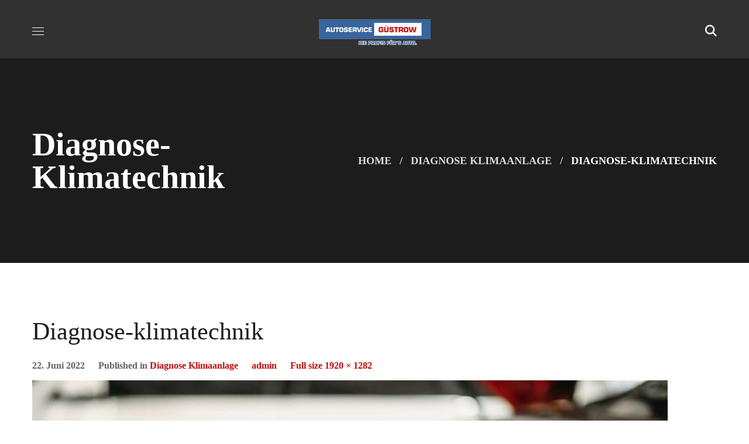

--- FILE ---
content_type: text/css
request_url: https://autoservice-guestrow.de/wp-content/themes/carbonick/fonts/flaticon/flaticon.css?ver=6.9
body_size: 744
content:
	/*
  	Flaticon icon font: Flaticon
  	Creation date: 01/11/2019 08:01
  	*/

@font-face {
  font-family: "Flaticon";
  src: url("./Flaticon.eot");
  src: url("./Flaticon.eot?#iefix") format("embedded-opentype"),
       url("./Flaticon.woff2") format("woff2"),
       url("./Flaticon.woff") format("woff"),
       url("./Flaticon.ttf") format("truetype"),
       url("./Flaticon.svg#Flaticon") format("svg");
  font-weight: normal;
  font-style: normal;
}

@media screen and (-webkit-min-device-pixel-ratio:0) {
  @font-face {
    font-family: "Flaticon";
    src: url("./Flaticon.svg#Flaticon") format("svg");
  }
}

[class^="flaticon-"]:before, [class*=" flaticon-"]:before,
[class^="flaticon-"]:after, [class*=" flaticon-"]:after {   
    font-family: Flaticon;
    font-size: inherit;
    font-style: normal;
}

.flaticon-ui:before { content: "\f100"; }
.flaticon-commerce-and-shopping:before { content: "\f101"; }
.flaticon-commerce-and-shopping-1:before { content: "\f102"; }
.flaticon-setup:before { content: "\f103"; }
.flaticon-phone:before { content: "\f104"; }
.flaticon-map:before { content: "\f105"; }
.flaticon-arrow:before { content: "\f106"; }
.flaticon-expand-button:before { content: "\f107"; }
.flaticon-back:before { content: "\f108"; }
.flaticon-cross:before { content: "\f109"; }
.flaticon-motor:before { content: "\f10a"; }
.flaticon-wheel:before { content: "\f10b"; }
.flaticon-car:before { content: "\f10c"; }
.flaticon-oil:before { content: "\f10d"; }
.flaticon-brake:before { content: "\f10e"; }
.flaticon-key:before { content: "\f10f"; }
.flaticon-tick:before { content: "\f110"; }
.flaticon-sports-and-competition:before { content: "\f111"; }
.flaticon-tire:before { content: "\f112"; }
.flaticon-sports-and-competition-1:before { content: "\f113"; }
.flaticon-turbo:before { content: "\f114"; }
.flaticon-wrench:before { content: "\f115"; }
.flaticon-oil-1:before { content: "\f116"; }
.flaticon-dashboard:before { content: "\f117"; }
.flaticon-car-1:before { content: "\f118"; }
.flaticon-instagram:before { content: "\f119"; }
.flaticon-quote:before { content: "\f11a"; }
.flaticon-spare:before { content: "\f11b"; }
.flaticon-motor-1:before { content: "\f11c"; }
.flaticon-add-plus-button:before { content: "\f11d"; }
.flaticon-plus-black-symbol:before { content: "\f11e"; }
.flaticon-add:before { content: "\f11f"; }
.flaticon-plus:before { content: "\f120"; }
.flaticon-plus-1:before { content: "\f121"; }
.flaticon-eye:before { content: "\f122"; }
.flaticon-heart:before { content: "\f123"; }
.flaticon-like:before { content: "\f124"; }
.flaticon-eye-1:before { content: "\f125"; }
.flaticon-comment-black-oval-bubble-shape:before { content: "\f126"; }
.flaticon-play-arrow:before { content: "\f127"; }
.flaticon-link:before { content: "\f128"; }
.flaticon-link-1:before { content: "\f129"; }
.flaticon-chain:before { content: "\f12a"; }
.flaticon-link-2:before { content: "\f12b"; }
.flaticon-link-3:before { content: "\f12c"; }
.flaticon-share:before { content: "\f12d"; }
.flaticon-chat:before { content: "\f12e"; }
.flaticon-user:before { content: "\f12f"; }
.flaticon-user-1:before { content: "\f130"; }
.flaticon-chat-1:before { content: "\f131"; }
.flaticon-automaton:before { content: "\f132"; }
.flaticon-gear:before { content: "\f133"; }
.flaticon-ui-1:before { content: "\f134"; }
.flaticon-mission:before { content: "\f135"; }
.flaticon-focus:before { content: "\f136"; }
.flaticon-vision:before { content: "\f137"; }
.flaticon-tire-1:before { content: "\f138"; }
.flaticon-wheel-1:before { content: "\f139"; }
.flaticon-transportation:before { content: "\f13a"; }
.flaticon-support:before { content: "\f13b"; }
.flaticon-mail:before { content: "\f13c"; }
.flaticon-ui-2:before { content: "\f13d"; }
.flaticon-correct:before { content: "\f13e"; }
.flaticon-minus:before { content: "\f13f"; }
.flaticon-cancel:before { content: "\f140"; }
.flaticon-done:before { content: "\f141"; }
.flaticon-tyre:before { content: "\f142"; }
.flaticon-fuel:before { content: "\f143"; }
.flaticon-wheel-2:before { content: "\f144"; }
.flaticon-steering-wheel:before { content: "\f145"; }
.flaticon-oil-gauge:before { content: "\f146"; }
.flaticon-fuel-1:before { content: "\f147"; }

--- FILE ---
content_type: text/css
request_url: https://autoservice-guestrow.de/wp-content/themes/carbonick/css/main.min.css?ver=6.9
body_size: 67613
content:
@charset "UTF-8";html,body,div,span,applet,object,iframe,table,caption,tbody,tfoot,thead,tr,th,td,del,dfn,em,font,img,ins,kbd,q,s,samp,small,strike,strong,sub,sup,tt,var,h1,h2,h3,h4,h5,h6,p,blockquote,pre,a,abbr,acronym,address,big,cite,code,dl,dt,dd,ol,ul,li,fieldset,form,label,legend{margin:0;border:0;outline:0;padding:0;font-size:100%;font-family:inherit;font-weight:inherit;font-style:inherit;vertical-align:baseline}body{position:relative;overflow-x:hidden}body,html{max-width:100%;-moz-osx-font-smoothing:grayscale;-webkit-font-smoothing:antialiased}mark{padding:0 5px;color:inherit}strong{font-weight:700}pre{max-width:100%;margin-bottom:20px;padding:20px;word-wrap:break-word;background:#ebf0f9;overflow:auto}code,kbd,tt,var,pre{font-family:monospace}ul,ol{padding:0 0 20px 0}li ul{padding-bottom:0}textarea{min-height:50px;height:122px}p a{transition:color 300ms}img{vertical-align:top;max-width:100%;height:auto;-webkit-user-select:none;user-select:none}label,legend{display:block;margin-bottom:5px}iframe{width:100%;display:block}table{width:100%;border-collapse:collapse}p:not(:last-child){margin:0 0 20px 0}p:empty{display:none;padding:0;margin:0}*{box-sizing:border-box}*:focus{outline:none !important}a{transition:all .4s;text-decoration:none}a:active,a:focus,a:hover{text-decoration:none}::selection{color:#fff}input:not([type=checkbox]):not([type=submit]),select,textarea{display:block;height:56px;max-width:100%;margin:0;border:unset;border:1px solid #d6d6d6;border-radius:unset;padding:10px 18px;font-family:inherit;font-size:14px;font-weight:400;line-height:1.7;outline:0;background:#fff;transition:.3s}input:not([type=checkbox]):not([type=submit])::placeholder,select::placeholder,textarea::placeholder{font-size:14px;font-weight:400;outline:0;-webkit-appearance:none;transition:.4s}input:not([type=checkbox]):not([type=submit]):focus::placeholder,input:not([type=checkbox]):not([type=submit]):active::placeholder,select:focus::placeholder,select:active::placeholder,textarea:focus::placeholder,textarea:active::placeholder{opacity:0}form .row.transparent-01 input,form .row.transparent-01 textarea{background:rgba(255,255,255,0.1);border-color:transparent}form .row.transparent-01 input:focus,form .row.transparent-01 input:active,form .row.transparent-01 textarea:focus,form .row.transparent-01 textarea:active{background:rgba(255,255,255,0.6);border-color:transparent}form .row.transparent-01 input::placeholder,form .row.transparent-01 textarea::placeholder{font-size:14px;font-weight:400;outline:0;-webkit-appearance:none;transition:.4s}form .row.transparent-01 input:focus::placeholder,form .row.transparent-01 input:active::placeholder,form .row.transparent-01 textarea:focus::placeholder,form .row.transparent-01 textarea:active::placeholder{opacity:0}form .row.transparent-01 input::placeholder,form .row.transparent-01 textarea::placeholder{color:#fff !important}form .row.transparent-01 .wgl_col-3 input.wpcf7-submit{width:100%}form .row.transparent-01 input.wpcf7-submit{background:#fff;color:#313131 !important}form .row.transparent-01 input.wpcf7-submit:hover{background:rgba(255,255,255,0.7)}form.post-password-form{margin-bottom:20px}form.post-password-form p:first-child{margin-bottom:24px}form.post-password-form label{width:calc(100% - 130px);max-width:270px}form.post-password-form label input[type=password]{width:100%;margin-top:5px}form.post-password-form input[type=submit]{height:52px;margin-top:5px;color:#fff;min-width:170px}form.post-password-form input[type=submit]:hover{background:#fff}.select__field:before{content:"";position:absolute;z-index:0;right:22px;top:21px;line-height:45px;pointer-events:none;border:solid black;border-width:0 1px 1px 0;display:inline-block;font-size:4px;padding:1em;height:1em;width:1em;box-sizing:border-box;transform:rotate(45deg)}textarea{height:120px;padding-top:20px}input[type=submit],button{display:inline-block;height:56px;margin-bottom:0;border-width:2px;border-style:solid;border-color:currentColor;border-radius:unset;padding:7px 21px 5px;font-family:inherit;font-size:16px;line-height:28px;letter-spacing:0;text-transform:uppercase;outline:0;cursor:pointer;-webkit-appearance:none;background:#fff;transition:.4s;color:#fff}input[type=submit]:hover,input[type=submit]:active,input[type=submit]:focus,button:hover,button:active,button:focus{color:#fff}dl{margin-bottom:1.75em}dt{font-weight:700}dd{margin:0 0 1.75em}.wgl-container{margin-right:auto;margin-left:auto;width:1170px}.wgl-container.full-width{width:100%;max-width:100%;margin-left:0;margin-right:0}.wgl-container .wgl-container{width:100%}.wgl-elementor-footer .wgl-container{width:auto;max-width:none;margin-left:auto;margin-right:auto}body.elementor-page main .wgl-container,body.elementor-page .wgl-elementor-footer .wgl-container,body.elementor-page .footer_top-area .wgl-container,body.elementor-editor-active main .wgl-container,body.elementor-editor-active .wgl-elementor-footer .wgl-container,body.elementor-editor-active .footer_top-area .wgl-container,body.elementor-editor-preview main .wgl-container,body.elementor-editor-preview .wgl-elementor-footer .wgl-container,body.elementor-editor-preview .footer_top-area .wgl-container{width:auto;max-width:none;margin-left:auto;margin-right:auto}body.elementor-page main .wgl-container.full-width,body.elementor-page .wgl-elementor-footer .wgl-container.full-width,body.elementor-page .footer_top-area .wgl-container.full-width,body.elementor-editor-active main .wgl-container.full-width,body.elementor-editor-active .wgl-elementor-footer .wgl-container.full-width,body.elementor-editor-active .footer_top-area .wgl-container.full-width,body.elementor-editor-preview main .wgl-container.full-width,body.elementor-editor-preview .wgl-elementor-footer .wgl-container.full-width,body.elementor-editor-preview .footer_top-area .wgl-container.full-width{width:100%;margin-left:0;margin-right:0;max-width:100%}body.elementor-page.single-footer main:not(:empty) .wgl-container,body.elementor-page.single-footer .footer_top-area:not(:empty) .wgl-container,body.elementor-editor-active.single-footer main:not(:empty) .wgl-container,body.elementor-editor-active.single-footer .footer_top-area:not(:empty) .wgl-container,body.elementor-editor-preview.single-footer main:not(:empty) .wgl-container,body.elementor-editor-preview.single-footer .footer_top-area:not(:empty) .wgl-container{max-width:none;margin-left:auto;margin-right:auto}body.elementor-editor-active .wgl-animate_bg{display:none}body.elementor-default .footer_top-area .wgl-container.full-width{width:100%;margin-left:0;margin-right:0;max-width:100%}.wgl-container .elementor-section-boxed .elementor-column-gap-default .elementor-row{width:calc(100% + 20px);margin:-10px}.wgl-container .elementor-section-boxed .elementor-column-gap-narrow .elementor-row{width:calc(100% + 10px);margin:-5px}.wgl-container .elementor-section-boxed .elementor-column-gap-extended .elementor-row{width:calc(100% + 30px);margin:-15px}.wgl-container .elementor-section-boxed .elementor-column-gap-wide .elementor-row{width:calc(100% + 40px);margin:-20px}.wgl-container .elementor-section-boxed .elementor-column-gap-wider .elementor-row{width:calc(100% + 60px);margin:-30px}.wgl-container .elementor-section-boxed .elementor-section-boxed .elementor-container{width:100%}#main .wgl-container .wgl_wrapper{left:0 !important}.fullwidth-wrapper{width:100%}.row:after,.row:before,.wgl-container:after,.wgl-container:before,.clearfix:after,.clearfix:before{content:"";display:table;line-height:0}.wgl-container:after,.row:after,.clear,.clearfix:after{clear:both}[class*=wgl_col-]{float:left;min-height:1px}.row{margin-left:-15px;margin-right:-15px}.row [class*=wgl_col-]{display:block;width:100%;padding-right:15px;padding-left:15px}.slick-slider a,.slick-slider a:hover,.slick-slider a:focus{transition:.4s}.z-index-1{z-index:1}.relative{position:relative}.text-uppercase{text-transform:uppercase}.bypostauthor{opacity:1}.ohidden{overflow:hidden}.ovisible{overflow:visible}.aleft{text-align:left}.acenter{text-align:center}.aright{text-align:right}.ajustify{text-align:justify}.aligncenter{display:block;margin-left:auto;margin-right:auto}.alignleft{float:left;margin:0 30px 10px 0}.alignright{float:right;margin:0 0 10px 30px}.wp-caption.aligncenter{margin-left:auto;margin-right:auto}.wp-block-cover,.wp-block-button,p+.alignfull,p+.alignwide{margin-top:2rem;margin-bottom:2rem}.wp-block-cover.alignleft,.wp-block-button.alignleft{margin-right:2rem;margin-top:0}.wp-block-cover.alignright,.wp-block-button.alignright{margin-left:2rem;margin-top:0}.wp-block-quote,.wp-block-quote.is-large,.wp-block-quote.is-style-large{margin-bottom:2rem}.wp-block-quote.is-large p,.wp-block-quote.is-style-large p{font-style:normal;font-size:30px;line-height:1.583335}.wp-block-quote.is-large cite,.wp-block-quote.is-large footer,.wp-block-quote.is-style-large cite,.wp-block-quote.is-style-large footer{text-align:left}.blog-post_content .wp-block-cover .wp-block-cover-image-text,.blog-post_content .wp-block-cover-image .wp-block-cover-image-text,.blog-post_content .wp-block-cover .wp-block-cover-text,.blog-post_content .wp-block-cover-image .wp-block-cover-text,.blog-post_content .wp-block-cover h2,.blog-post_content .wp-block-cover-image h2{color:#fff}.wp-caption-text,.wp-caption .wp-caption-text{margin:.6em 0;font-size:13px;text-align:center}.wp-caption,.gallery-caption{font-style:italic;max-width:100%;margin-bottom:1em}.wp-caption img,.gallery-caption img{border-radius:unset}.sticky-sidebar_init #main{padding-bottom:120px}#main{padding:40px 0;position:relative;z-index:0;min-height:65vh;overflow:hidden}.row.sidebar_left #main-content{float:right}.wpb_single_image *{border-radius:inherit}.gm-control-active{border-radius:unset;box-shadow:none}hr{border:0;border-bottom:1px solid #1d1f21;margin:20px 0 20px}hr.wp-block-separator{max-width:100px}hr.wp-block-separator.is-style-wide,hr.wp-block-separator.is-style-dots{max-width:100%}table td,table th{padding:5px 10px;border:1px solid #ebebee;text-align:left}table:not(:last-child){margin-bottom:22px}.col-md-delimiter .vc_column_container:not(:last-child):before{content:"";position:absolute;z-index:1;right:0;top:50%;width:1px;height:65%;background:#eee;transform:translateY(-50%)}.screen-reader-text{position:absolute !important;height:1px;width:1px;margin:-1px;border:0;padding:0;clip:rect(1px,1px,1px,1px);-webkit-clip-path:inset(50%);clip-path:inset(50%);word-wrap:normal !important;overflow:hidden}.screen-reader-text:focus{display:block;z-index:100000;top:5px;left:5px;width:auto;height:auto;padding:15px 23px 14px;font-size:1em;line-height:normal;color:#444;text-decoration:none;background-color:#eee;clip:auto !important;-webkit-clip-path:none;clip-path:none}.mejs-container{margin-bottom:20px}.wp-block-gallery{margin-bottom:16px}.wp-block-gallery li.blocks-gallery-item{padding-left:0;margin-bottom:16px}.wp-block-gallery li.blocks-gallery-item figcaption{line-height:1.5}.wp-block-gallery.alignwide{clear:both}.particles-js{position:absolute;z-index:-1;width:100%;height:100%;background-repeat:no-repeat;background-size:cover;background-position:50% 50%}.page-header .particles-js{left:0;top:0}.extended-parallax{position:absolute;z-index:-1;width:100%}.morph-svg{position:absolute;z-index:-1;width:100%}.wgl-background-image_parallax{position:absolute;left:0;top:0;width:100%;height:100%;z-index:-1}.wgl-background-image_parallax div{height:100%}.wgl-elementor-shape{overflow:hidden;position:absolute;left:0;width:100%;line-height:0;direction:ltr;pointer-events:none}.wgl-elementor-shape-top{top:-1px}.wgl-elementor-shape-bottom{bottom:-1px}.wgl-elementor-shape svg{display:block;width:calc(100% + 1.3px);position:relative;left:50%;transform:translateX(-50%)}main .alignfull{margin-left:-30px;margin-right:-30px;max-width:calc(100% + 60px)}main .alignfull,main .alignfull img{width:100vw}main .alignfull.wp-block-image,main .alignfull.wp-block-cover,main .alignfull.wp-block-gallery,main .alignfull.wp-block-embed{margin-left:-38px;margin-right:-38px;max-width:calc(100% + 76px)}@media(max-width:420px){main .alignfull.wp-block-image,main .alignfull.wp-block-cover,main .alignfull.wp-block-gallery,main .alignfull.wp-block-embed{margin-left:-30px;margin-right:-30px;max-width:calc(100% + 60px)}}main .alignfull .wp-block-column{padding:0 5px}main .alignfull>figcaption{margin-left:auto;margin-right:auto;width:-moz-fit-content;width:fit-content}main .alignwide{max-width:none;max-width:calc(100vw - 38px);margin-left:-19px;margin-right:-19px}@media(max-width:420px){main .alignwide{max-width:calc(100vw - 30px);margin-left:-15px;margin-right:-15px}}main .alignnone{margin-right:auto;margin-left:auto}main .sidebar_left .alignfull,main .sidebar_left .alignwide,main .sidebar_right .alignfull,main .sidebar_right .alignwide{width:auto;max-width:110%;transform:translateX(0)}main .sidebar_left .alignwide,main .sidebar_right .alignwide{margin-left:-17px;margin-right:-17px;max-width:calc(100% + 34px)}main .sidebar_left .alignfull,main .sidebar_right .alignfull{margin-left:-38px;margin-right:-38px;max-width:calc(100% + 76px)}@media(max-width:420px){main .sidebar_left .alignfull,main .sidebar_right .alignfull{margin-left:-30px;margin-right:-30px;max-width:calc(100% + 60px)}}main .sidebar_left .alignfull img,main .sidebar_right .alignfull img{width:100%}main .sidebar_left .alignfull.wp-block-image,main .sidebar_left .alignfull.wp-block-cover,main .sidebar_left .alignfull.wp-block-gallery,main .sidebar_right .alignfull.wp-block-image,main .sidebar_right .alignfull.wp-block-cover,main .sidebar_right .alignfull.wp-block-gallery{max-width:calc(100% + 76px)}main .sidebar_left .alignfull .wp-block-column,main .sidebar_right .alignfull .wp-block-column{padding:0 5px}main .sidebar_left .alignfull>figcaption,main .sidebar_right .alignfull>figcaption{margin-left:auto;margin-right:auto;width:-moz-fit-content;width:fit-content}main .sidebar_left .blog-post:not(.format-no_featured) .alignfull.wp-block-image,main .sidebar_left .blog-post:not(.format-no_featured) .alignfull.wp-block-cover,main .sidebar_left .blog-post:not(.format-no_featured) .alignfull.wp-block-gallery,main .sidebar_right .blog-post:not(.format-no_featured) .alignfull.wp-block-image,main .sidebar_right .blog-post:not(.format-no_featured) .alignfull.wp-block-cover,main .sidebar_right .blog-post:not(.format-no_featured) .alignfull.wp-block-gallery{margin-left:-19px;margin-right:-19px;max-width:calc(100% + 38px)}@media(max-width:420px){main .sidebar_left .blog-post:not(.format-no_featured) .alignfull.wp-block-image,main .sidebar_left .blog-post:not(.format-no_featured) .alignfull.wp-block-cover,main .sidebar_left .blog-post:not(.format-no_featured) .alignfull.wp-block-gallery,main .sidebar_right .blog-post:not(.format-no_featured) .alignfull.wp-block-image,main .sidebar_right .blog-post:not(.format-no_featured) .alignfull.wp-block-cover,main .sidebar_right .blog-post:not(.format-no_featured) .alignfull.wp-block-gallery{margin-left:-15px;margin-right:-15px;max-width:calc(100% + 30px)}}main .sidebar>:last-child{margin-bottom:40px}.single main .sidebar_left .alignwide,.single main .sidebar_right .alignwide{margin-left:-10px;margin-right:-10px}.single main .sidebar_left .alignfull,.single main .sidebar_right .alignfull{margin-left:-20px;margin-right:-20px}.wp-block-categories,.wp-block-tag-cloud,.wp-block-search{margin-top:1rem;margin-bottom:1rem}.wp-block-group{margin-top:1rem;margin-bottom:1rem}.wp-block-group.has-background{padding:2rem}.wp-block-group p:last-child{margin-bottom:0}.wp-block-embed-youtube,.wp-block-embed-facebook,.wp-block-embed-instagram{margin-left:0;margin-right:0}.wgl-theme-header{position:relative;z-index:2}.wgl-theme-header .wrapper a{color:inherit}.wgl-theme-header .wrapper .carbonick_module_button a{margin-bottom:0;box-shadow:none;color:#fff}.wgl-theme-header .wgl-sticky-header .wgl-logotype-container>a,.wgl-theme-header .wgl-sticky-header .wgl-logotype-container>a>img{max-height:none !important}.wgl-theme-header .wgl-mobile-header,.wgl-theme-header .mobile_nav_wrapper .primary-nav .menu,.wgl-theme-header .wgl-mobile-header i.menu-item__plus{display:none}.wgl-theme-header.header_overlap{position:absolute;z-index:99;width:100%;left:0;top:0}.wgl-theme-header.header_overlap .wgl-site-header .v_align_middle.header_side .primary-nav .lavalamp-object{top:calc(100% + 2px)}.wgl-theme-header.header_overlap .wgl-site-header .primary-nav>ul>li>a>span,.wgl-theme-header.header_overlap .wgl-site-header .primary-nav>ul>li>a>i{color:inherit}.wgl-theme-header.header_overlap .wgl-site-header .primary-nav>ul>li>a>span:before{background:currentColor}.wgl-theme-header.header_overlap .wgl-site-header .primary-nav>ul>li>a>i:before{opacity:1}.wgl-theme-header.header_overlap .wgl-site-header .primary-nav>ul>li>a>span:after{opacity:1;background:currentcolor}.wgl-theme-header.header_overlap .wgl-site-header .primary-nav .lavalamp-object{background:currentColor}.wgl-theme-header.header_shadow{box-shadow:1px 0 10px rgba(0,0,0,0.1)}.wgl-theme-header .wgl_button{z-index:0}.wgl-theme-header .login-in{display:inline-block;padding-top:0}.wgl-theme-header .login-in.woocommerce{display:inline-block;padding-top:0}.wgl-theme-header .login-in .login-in_wrapper{display:flex;align-items:center;height:100%;color:inherit}.wgl-theme-header .login-in .login-in_wrapper a{cursor:pointer;font-size:16px;font-weight:700;color:inherit;text-transform:uppercase}.wgl-theme-header .login-in .wgl_modal-window{position:fixed;top:0;bottom:0;left:0;right:0;overflow:auto;outline:0;background:#fff;z-index:1000000;opacity:0;visibility:hidden;-webkit-overflow-scrolling:touch;text-align:center;transition:.45s}.wgl-theme-header .login-in .wgl_modal-window .modal-dialog{margin:12rem auto 0;max-width:430px;position:relative}.wgl-theme-header .login-in.open_login .wgl_modal-window{opacity:1;visibility:visible}.wgl-theme-header .login-in.open_login .overlay{opacity:1;visibility:visible}.wgl-theme-header .login-in.open_login .wgl-woocommerce-tabs{transform:translateY(0);opacity:1}.wgl-theme-header .login-in .overlay{position:fixed;top:0;left:0;width:100%;height:100%;background:transparent;opacity:0;visibility:hidden;transition:all .4s}.wgl-theme-header .login-in .wgl-woocommerce-tabs{transform:translateY(50px);transition:.3s ease-in-out;opacity:0;transition-delay:.3s}.wgl-theme-header .mini-cart{display:inline-block;position:relative}.wgl-theme-header .mini-cart .mini_cart-overlay{position:fixed;z-index:1;top:0;left:0;width:100%;height:100%;background:transparent;opacity:0;visibility:hidden;transition:all .4s}.wgl-theme-header .mini-cart a{color:inherit}.wgl-theme-header .mini-cart a.woo_icon{display:flex;align-items:center;height:100%}.wgl-theme-header .mini-cart a.woo_icon i:before{transition:.5s}.wgl-theme-header .mini-cart:hover svg line.st_transform-left{transform:rotate(-60deg)}.wgl-theme-header .mini-cart:hover svg line.st_transform-right{transform:rotate(60deg)}.wgl-theme-header .mini-cart.open_cart .mini_cart-overlay{background:#000;visibility:visible;opacity:.4}.wgl-theme-header .mini-cart.open_cart .woo_mini_cart{transform:translate(0)}.wgl-theme-header .mini-cart .woo_mini_cart:before{content:"";position:absolute;width:100%;height:38px;top:-38px;left:0;right:0}.wgl-theme-header .mini-cart .header_cart-button{height:100%;display:flex;align-items:center;position:relative;font-size:20px;cursor:pointer;transform-origin:center;transition:.4s}.wgl-theme-header .mini-cart .header_cart-button svg{width:1em;height:1.3em;margin-bottom:-0.2em;transition:.3s;fill:currentColor;stroke:currentColor}.wgl-theme-header .mini-cart .header_cart-button span.title{transition:.5s;margin-right:.8em;font-size:16px;font-weight:700}.wgl-theme-header .mini-cart .header_cart-button span.woo_mini-count{padding-bottom:8px;transition:.4s;margin-left:-3px;margin-top:-3px;font-weight:700}.wgl-theme-header .mini-cart .header_cart-button span.woo_mini-count span{font-size:11px;vertical-align:top}.wgl-theme-header .mini-cart .woocommerce-mini-cart.cart_list.product_list_widget li{position:relative;margin-top:0;margin-bottom:23px;padding:0 20px 0 0;line-height:1.1;text-align:left;list-style:none;clear:both}.wgl-theme-header .mini-cart .woocommerce-mini-cart.cart_list.product_list_widget li a{display:block;line-height:22px}.wgl-theme-header .mini-cart .woocommerce-mini-cart.cart_list.product_list_widget li:after{content:"";display:block;height:0;clear:both}.wgl-theme-header .mini-cart .woocommerce-mini-cart.cart_list.product_list_widget li a.remove{display:inline-block;position:absolute;left:auto;right:0;font:0/0 serif;text-shadow:none;top:8px;background:transparent;width:10px;height:10px;margin:0;vertical-align:middle;cursor:pointer;color:rgba(165,165,165,0.5) !important;transition:color .3s}.wgl-theme-header .mini-cart .woocommerce-mini-cart.cart_list.product_list_widget li a.remove:hover{color:#cf0a05 !important}.wgl-theme-header .mini-cart .woocommerce-mini-cart.cart_list.product_list_widget li a.remove:hover ~ *{opacity:.5}.wgl-theme-header .mini-cart .woocommerce-mini-cart.cart_list.product_list_widget li:first-child{margin-top:0}.wgl-theme-header .mini-cart .woocommerce-mini-cart.cart_list.product_list_widget li:last-child{margin-bottom:0}.wgl-theme-header .mini-cart .flaticon-shopcart-icon{position:relative;display:inline-block;position:absolute;z-index:1;left:-8px;height:17px;min-width:17px;margin-top:1px;border-radius:2px;padding:0 3px;font-style:normal;font-size:10px;line-height:17px;font-weight:800;color:#fff;text-align:center;vertical-align:middle;-webkit-backface-visibility:hidden;backface-visibility:hidden}.wgl-theme-header .woocommerce .woo_mini_cart{position:fixed;z-index:100000;top:15px;right:15px;width:375px;max-width:calc(100% - 30px);min-height:33%;max-height:calc(100% - 30px);padding:39px 34px 20px;text-align:center;box-shadow:0 10px 30px 0 rgba(0,0,0,0.12);box-sizing:border-box;overflow-x:hidden;overflow-y:scroll;overscroll-behavior-y:contain;transform:translate(110%);transition:.3s ease-in;scrollbar-width:none}.wgl-theme-header .woocommerce .woo_mini_cart::-webkit-scrollbar{display:none}.wgl-theme-header .woocommerce .woo_mini_cart ul{margin:0;padding:0}.wgl-theme-header .woocommerce .woo_mini_cart .mini_cart_title{display:flex;justify-content:space-between;align-items:baseline;margin-bottom:44px;border-bottom:1px solid #e5e5e5;padding-bottom:18px;text-align:left;text-transform:capitalize}.wgl-theme-header .woocommerce .woo_mini_cart .mini_cart_title h4{font-size:24px}.wgl-theme-header .woocommerce .woo_mini_cart .close_mini_cart:after{content:"\f169";padding-left:10px;font-family:flaticon;font-size:13px;line-height:0;color:#c2c2c2;text-rendering:auto;box-shadow:none;-webkit-font-smoothing:antialiased;-moz-osx-font-smoothing:grayscale;cursor:pointer;transition:.3s}.wgl-theme-header .woocommerce .woo_mini_cart .total{text-align:left;margin-bottom:14px;padding-top:25px;font-size:20px}.wgl-theme-header .woocommerce .woo_mini_cart .total strong{font-size:24px;text-transform:capitalize}.wgl-theme-header .woocommerce .woo_mini_cart .total .woocommerce-Price-amount{font-size:24px;margin-left:7px;font-weight:700}.wgl-theme-header .woocommerce .woo_mini_cart .buttons .button{display:inline-block;left:auto;margin:0 10px 10px 0;padding:10.5px 10px;font-size:15px;font-weight:700;text-transform:uppercase;line-height:21px;height:auto;min-height:46px;text-align:center;text-decoration:none;text-shadow:none;overflow:visible;cursor:pointer;box-shadow:none;transition:.4s;background:#fff;color:#fff}.wgl-theme-header .woocommerce .woo_mini_cart .buttons .button:hover{background-color:#fff}.wgl-theme-header .woocommerce .woo_mini_cart .buttons .button.checkout{background-color:#fff}.wgl-theme-header .woocommerce .woo_mini_cart .buttons .button.checkout:hover{color:#fff}.wgl-theme-header .woocommerce .woo_mini_cart .buttons .button:last-child{margin-bottom:0;margin-right:0}.wgl-theme-header .woocommerce .woo_mini_cart .blockUI.blockOverlay{background-color:transparent !important}body:not(.elementor-editor-active) .wgl-theme-header .elementor-column,body:not(.elementor-editor-active) .wgl-theme-header .elementor-column-wrap,body:not(.elementor-editor-active) .wgl-theme-header .elementor-widget-wrap,body:not(.elementor-editor-active) .wgl-theme-header .elementor-widget[data-widget_type="wgl-menu.default"]{position:static}.wgl-header-row .wgl-header-row_wrapper{display:flex;position:relative;flex-flow:row nowrap;align-items:center;justify-content:space-between}.wgl-header-row .header_side.display_normal{flex:0 auto}.wgl-header-row .header_side.display_grow{flex:1}.wgl-header-row .header_side.display_grow .primary-nav>.menu{white-space:nowrap}.wgl-header-row .header_side.v_align_middle{align-self:center}.wgl-header-row .header_side.v_align_bottom{align-self:flex-end}.wgl-header-row .header_side.v_align_bottom .primary-nav>ul>li>a{align-self:flex-end;align-items:flex-end}.wgl-header-row .header_side.v_align_bottom .header_area_container>*,.wgl-header-row .header_side.v_align_bottom .header_search-button{vertical-align:bottom}.wgl-header-row .header_side.v_align_top{align-self:flex-start}.wgl-header-row .header_side.v_align_top .primary-nav .lavalamp-object{top:0;bottom:auto;margin-top:0 !important}.wgl-header-row .header_side.v_align_top .primary-nav>ul>li>a{align-self:flex-start;align-items:flex-start}.wgl-header-row .header_side.v_align_top .header_area_container>*,.wgl-header-row .header_side.v_align_top .header_search-button{vertical-align:top}.wgl-header-row .header_side.h_align_left{text-align:left}.wgl-header-row .header_side.h_align_center{text-align:center}.wgl-header-row .header_side.h_align_right{text-align:right}.wgl-header-row .header_side.display_grow.h_align_right{margin-left:auto}.wgl-header-row .header_side.display_grow.h_align_center{margin-right:auto;margin-left:auto}.wgl-header-row .header_side.display_grow.h_align_left{margin-right:auto}.wgl-header-row .header_side.display_grow.h_align_left .header_area_container{justify-content:flex-start}.wgl-header-row .header_side.display_grow.h_align_center .header_area_container{justify-content:center}.wgl-header-row .header_side.display_grow.h_align_right .header_area_container{justify-content:flex-end}.wgl-header-row .header_side[class^=position_center] .header_area_container>div.mini-cart{padding:0}.wgl-header-row .header_side[class^=position_center] .primary-nav>ul li.mega-menu>ul.mega-menu{left:0;right:0;margin:0 auto}.wgl-header-row .header_side[class^=position_left] .header_area_container>*:last-child{padding-right:0}.wgl-header-row .header_side[class^=position_right] .header_area_container>*:first-child{padding-left:0}.wgl-header-row .header_side[class^=position_left] .primary-nav ul li ul{left:0;right:auto}.wgl-header-row .header_side[class^=position_left] .primary-nav>ul>li ul .sub-menu{left:100%;right:auto}.wgl-header-row .header_side[class^=position_left] .primary-nav>ul>li:nth-last-child(1)>.sub-menu,.wgl-header-row .header_side[class^=position_left] .primary-nav>ul>li:nth-last-child(2)>.sub-menu,.wgl-header-row .header_side[class^=position_left] .primary-nav>ul>li:nth-last-child(3)>.sub-menu,.wgl-header-row .header_side[class^=position_left] .primary-nav>ul>li:nth-last-child(4)>.sub-menu{left:0;right:auto}.wgl-header-row .header_side[class^=position_left] .primary-nav>ul>li:nth-last-child(1)>.sub-menu .sub-menu,.wgl-header-row .header_side[class^=position_left] .primary-nav>ul>li:nth-last-child(2)>.sub-menu .sub-menu,.wgl-header-row .header_side[class^=position_left] .primary-nav>ul>li:nth-last-child(3)>.sub-menu .sub-menu,.wgl-header-row .header_side[class^=position_left] .primary-nav>ul>li:nth-last-child(4)>.sub-menu .sub-menu{left:calc(100% + 5px);right:auto}.wgl-header-row .header_side,.wgl-header-row .header_render_editor,.wgl-header-row .wrapper,.wgl-header-row .header_area_container{max-width:100%;box-sizing:border-box}.header_area_container{display:inline-block;height:100%;max-height:100%}.header_area_container>*{display:inline-block;vertical-align:middle}.delimiter{display:inline-block;position:relative}.wgl-logotype-container img{vertical-align:middle;max-height:100%}.wgl-logotype-container a{color:inherit}.wgl-logotype-container .logo-name{color:inherit;font-size:36px;line-height:42px;text-transform:uppercase}.wgl-logotype-container h1.logo-name{max-width:150px}.wgl-mobile-header .wgl-logotype-container h1.logo-name{text-align:center}.primary-nav{letter-spacing:.02em}.primary-nav a{transition:.3s}.primary-nav .lavalamp_animate .lavalamp-object{opacity:1;z-index:2}.primary-nav .lavalamp{position:static}.primary-nav .lavalamp-object{position:absolute;z-index:0;left:0;bottom:0;height:2px;opacity:0}.primary-nav>ul.lavalamp>li>a>span:after{display:none !important}.primary-nav ul:hover li:not(:hover){z-index:0;position:relative}.primary-nav ul li{display:inline-block;vertical-align:middle;line-height:inherit}.primary-nav>ul li{position:relative;padding-left:0}.primary-nav>ul li.mega-menu{position:static !important}.primary-nav>ul li.mega-menu>ul.mega-menu{left:auto}.primary-nav>ul{height:100%;padding:0;margin:0}.primary-nav:hover>ul>li.current-menu-item>a>span:after,.primary-nav:hover>ul>li.current_page_item>a>span:after,.primary-nav:hover>ul>li.current-menu-parent>a>span:after,.primary-nav:hover>ul>li.current_page_parent>a>span:after,.primary-nav:hover>ul>li.current-menu-ancestor>a>span:after,.primary-nav:hover>ul>li.current_page_ancestor>a>span:after{width:0}.primary-nav:hover>ul>li:hover>a>span:after{width:20px}.primary-nav>ul>li{height:100%}.primary-nav>ul>li:hover>a:before,.primary-nav>ul>li.current-menu-item>a:before,.primary-nav>ul>li.current_page_item>a:before,.primary-nav>ul>li.current-menu-parent>a:before,.primary-nav>ul>li.current_page_parent>a:before,.primary-nav>ul>li.current-menu-ancestor>a:before,.primary-nav>ul>li.current_page_ancestor>a:before{opacity:1;margin-left:-12px;margin-top:0;top:50%;visibility:visible}.primary-nav>ul>li:hover>a>span:after,.primary-nav>ul>li.current-menu-item>a>span:after,.primary-nav>ul>li.current_page_item>a>span:after,.primary-nav>ul>li.current-menu-parent>a>span:after,.primary-nav>ul>li.current_page_parent>a>span:after,.primary-nav>ul>li.current-menu-ancestor>a>span:after,.primary-nav>ul>li.current_page_ancestor>a>span:after{width:20px}.primary-nav>ul>li:hover>span:after,.primary-nav>ul>li.current-menu-item>span:after,.primary-nav>ul>li.current_page_item>span:after,.primary-nav>ul>li.current-menu-parent>span:after,.primary-nav>ul>li.current_page_parent>span:after,.primary-nav>ul>li.current-menu-ancestor>span:after,.primary-nav>ul>li.current_page_ancestor>span:after{width:20px}.primary-nav>ul>li.mega-menu-links>ul.mega-menu{padding-left:10px;padding-right:10px}.primary-nav>ul>li>a{display:flex;position:relative;z-index:1;height:100%;align-items:center;vertical-align:middle;padding:0 32px;color:inherit;text-transform:initial;opacity:1;transition:.2s}.primary-nav>ul>li>a:before{content:"/";display:inline-block;vertical-align:middle;opacity:0;visibility:hidden;transition:all .4s ease;position:absolute;margin-left:-6px;margin-top:-10px;top:50%;transform:translateY(-50%)}.primary-nav>ul>li>a>span{position:relative}.primary-nav>ul>li:hover>a>span:after{width:20px}.primary-nav>ul>li.menu-item-has-children>a>span+i.menu-item__plus,.primary-nav>ul>li.mega-menu.mega-cat>a>span+i.menu-item__plus{position:relative;width:14px;margin-left:2px;font-style:normal;transition:inherit}.primary-nav>ul>li.menu-item-has-children>a>span+i.menu-item__plus:before,.primary-nav>ul>li.menu-item-has-children>a>span+i.menu-item__plus:after,.primary-nav>ul>li.mega-menu.mega-cat>a>span+i.menu-item__plus:before,.primary-nav>ul>li.mega-menu.mega-cat>a>span+i.menu-item__plus:after{content:"";position:absolute;z-index:1;background-color:currentColor;transition:all .4s ease-in-out,color 0s;width:8px;height:2px;left:1px;top:50%;margin-top:-1px}.primary-nav>ul>li.menu-item-has-children>a>span+i.menu-item__plus:after,.primary-nav>ul>li.mega-menu.mega-cat>a>span+i.menu-item__plus:after{transform:rotate(-90deg)}.primary-nav ul li ul ul{top:-3px;left:100%}.primary-nav ul li ul li{display:block}.primary-nav ul li ul li>a>span,.primary-nav ul li ul li>a>i{transition:.3s ease-in-out}.primary-nav ul li ul li>a>span{padding-right:15px;position:relative}.primary-nav ul li ul li>a>span:before{content:"/";display:inline-block;position:absolute;left:-10px;margin-right:5px;vertical-align:middle;opacity:0;visibility:hidden;transition-property:visibility,opacity,left,right,margin;transition-duration:.4s}.primary-nav ul li ul li:hover ul{top:-15px}.primary-nav ul li ul li:hover>a>span,.primary-nav ul li ul li.current-menu-ancestor>a>span,.primary-nav ul li ul li.current_page_ancestor>a>span,.primary-nav ul li ul li.current-menu-item>a>span,.primary-nav ul li ul li.current_page_item>a>span{padding-left:11px}.primary-nav ul li ul li:hover>a>span:before,.primary-nav ul li ul li.current-menu-ancestor>a>span:before,.primary-nav ul li ul li.current_page_ancestor>a>span:before,.primary-nav ul li ul li.current-menu-item>a>span:before,.primary-nav ul li ul li.current_page_item>a>span:before{opacity:1;visibility:visible;left:0}.primary-nav ul li ul .menu-item{line-height:inherit}.primary-nav ul li ul .menu-item a{display:flex;align-items:center;justify-content:space-between;padding:6px 38px 6px 38px;color:inherit;opacity:1;transition:0s}.primary-nav ul li ul,.primary-nav ul li div.mega-menu-container{display:block;position:absolute;z-index:555;top:calc(100% + 15px);left:-12px;min-width:300px;white-space:nowrap;margin-top:0;margin-left:0;border:unset;border-radius:unset;padding:25px 0;text-align:left;box-shadow:6px 5px 30px 0 rgba(0,0,0,0.12);opacity:0;visibility:hidden;transition:.3s ease-in}.primary-nav ul li:hover>ul,.primary-nav ul li:hover>div.mega-menu-container{top:100%;opacity:1;visibility:visible;transform:rotateX(0) translateZ(0)}.primary-nav ul li:hover>ul.mega-menu>ul.mega-menu,.primary-nav ul li:hover>ul.mega-menu>li>ul.mega-menu,.primary-nav ul li:hover>ul>ul.mega-menu,.primary-nav ul li:hover>ul>li>ul.mega-menu,.primary-nav ul li:hover>div.mega-menu-container.mega-menu>ul.mega-menu,.primary-nav ul li:hover>div.mega-menu-container.mega-menu>li>ul.mega-menu,.primary-nav ul li:hover>div.mega-menu-container>ul.mega-menu,.primary-nav ul li:hover>div.mega-menu-container>li>ul.mega-menu{opacity:1;visibility:visible;transform:rotateX(0) translateZ(0)}.primary-nav ul li ul:not(.mega-menu) li.menu-item-has-children>a>span+i.menu-item__plus{font-size:18px;font-weight:normal;line-height:1;font-style:normal;transform:rotate(0);margin-top:-2px}.primary-nav ul li ul:not(.mega-menu) li.menu-item-has-children>a>span+i.menu-item__plus:before,.primary-nav ul li ul:not(.mega-menu) li.menu-item-has-children>a>span+i.menu-item__plus:after{content:"";position:absolute;z-index:1;background-color:currentColor;transition:all .4s ease-in-out,color 0s;width:8px;height:2px;left:1px;top:50%;margin-top:-1px}.primary-nav ul li ul:not(.mega-menu) li.menu-item-has-children>a>span+i.menu-item__plus:after{transform:rotate(-90deg)}.primary-nav>.menu>.menu-item:nth-last-child(1)>.sub-menu,.primary-nav>.menu>.menu-item:nth-last-child(2)>.sub-menu,.primary-nav>.menu>.menu-item:nth-last-child(3)>.sub-menu,.primary-nav>.menu>.menu-item:nth-last-child(4)>.sub-menu{right:0}.primary-nav>.menu>.menu-item:nth-last-child(1)>.sub-menu,.primary-nav>.menu>.menu-item:nth-last-child(1)>.sub-menu .sub-menu,.primary-nav>.menu>.menu-item:nth-last-child(2)>.sub-menu,.primary-nav>.menu>.menu-item:nth-last-child(2)>.sub-menu .sub-menu,.primary-nav>.menu>.menu-item:nth-last-child(3)>.sub-menu,.primary-nav>.menu>.menu-item:nth-last-child(3)>.sub-menu .sub-menu,.primary-nav>.menu>.menu-item:nth-last-child(4)>.sub-menu,.primary-nav>.menu>.menu-item:nth-last-child(4)>.sub-menu .sub-menu{left:auto}.primary-nav>.menu>.menu-item:nth-last-child(1)>.sub-menu .sub-menu,.primary-nav>.menu>.menu-item:nth-last-child(2)>.sub-menu .sub-menu,.primary-nav>.menu>.menu-item:nth-last-child(3)>.sub-menu .sub-menu,.primary-nav>.menu>.menu-item:nth-last-child(4)>.sub-menu .sub-menu{right:100%}.admin-bar .wgl-sticky-header{top:32px}.admin-bar .wgl-theme-header .woo_mini_cart{margin-top:32px;max-height:calc(100% - 32px - 30px)}.primary-nav ul li.mega-menu-links>ul{padding:0;box-sizing:border-box;width:1170px;display:flex;flex-wrap:wrap}.primary-nav ul li.mega-menu-links>ul>li{float:left;box-sizing:border-box;margin-top:27px;margin-left:0;margin-right:0;padding:0;font-size:16px !important;font-weight:600 !important;text-transform:capitalize}.primary-nav ul li.mega-menu-links>ul>li:after{content:unset;display:none;position:absolute;top:30px;right:0;width:1px;height:calc(100% - 60px);background:unset}.primary-nav ul li.mega-menu-links>ul>li:hover ~ li{z-index:0}.primary-nav ul li.mega-menu-links>ul>li.hide-mega-headings>a{display:none}.primary-nav ul li.mega-menu-links>ul>li:hover>a>span{color:initial !important;background:none !important}.primary-nav ul li.mega-menu-links>ul>li>a{position:relative;padding-top:4px;padding-bottom:0;padding-left:28px;padding-right:20px}.primary-nav ul li.mega-menu-links>ul>li>a>span{padding-left:0 !important}.primary-nav ul li.mega-menu-links>ul>li>a>span:before{display:none}.primary-nav ul li.mega-menu-links>ul>li>a:after{display:none}.primary-nav ul li.mega-menu-links.mega-columns-1col>ul>li{width:100%}.primary-nav ul li.mega-menu-links.mega-columns-1col>ul>li:after{display:none}.primary-nav ul li.mega-menu-links.mega-columns-2col>ul>li{width:50%}.primary-nav ul li.mega-menu-links.mega-columns-2col>ul>li:nth-child(2n):after{display:none}.primary-nav ul li.mega-menu-links.mega-columns-3col>ul>li{width:33.33333%}.primary-nav ul li.mega-menu-links.mega-columns-3col>ul>li:nth-child(3n):after{display:none}.primary-nav ul li.mega-menu-links.mega-columns-4col>ul>li{width:25%}.primary-nav ul li.mega-menu-links.mega-columns-4col>ul>li:nth-child(4n):after{display:none}.primary-nav ul li.mega-menu-links.mega-columns-5col>ul>li{width:20%}.primary-nav ul li.mega-menu-links.mega-columns-5col>ul>li:nth-child(5n):after{display:none}.primary-nav ul li.mega-menu-links>ul.mega-menu>li>ul{position:relative;left:0 !important;right:auto !important;padding-top:6px;padding-bottom:25px;top:0;opacity:0;min-width:auto;visibility:hidden;margin-top:0;background:transparent;border:0;box-shadow:none}.primary-nav ul li.mega-menu-links>ul.mega-menu>li>ul>li{padding-left:0;padding-right:0;text-transform:none}.primary-nav ul li.mega-menu-links>ul.mega-menu>li>ul>li ul{left:100% !important;right:auto !important}.primary-nav ul li.mega-menu.mega-cat>ul.mega-menu{width:1170px}.primary-nav ul li.mega-menu.mega-cat>ul.mega-menu.sub-menu-columns-item{width:100%}.primary-nav ul li.mega-menu.mega-cat>ul.mega-menu>li>ul{position:relative;left:0 !important;right:auto !important;top:0;opacity:0;min-width:auto;visibility:hidden;margin-top:0}.primary-nav ul li.mega-menu.mega-cat.mega-columns-1col .ajax_menu .item{width:100%}.primary-nav ul li.mega-menu.mega-cat.mega-columns-2col .ajax_menu .item{width:50%}.primary-nav ul li.mega-menu.mega-cat.mega-columns-3col .ajax_menu .item{width:33.33333%}.primary-nav ul li.mega-menu.mega-cat.mega-columns-4col .ajax_menu .item{width:25%}.primary-nav ul li.mega-menu.mega-cat.mega-columns-5col .ajax_menu .item{width:20%}.primary-nav ul li.mega-menu.mega-cat .ajax_menu .item{padding-left:10px;padding-right:10px;float:left;box-sizing:border-box}.primary-nav ul li.mega-menu.mega-cat div.mega-menu-container .vertical-posts{float:left;width:80%;padding-top:20px;padding-left:10px;padding-right:10px;box-sizing:border-box}.primary-nav ul li.mega-menu.mega-cat div.mega-menu-container .vertical-posts .preloader_type{width:80%;margin-left:20%}.primary-nav ul li.mega-menu.mega-cat div.mega-menu-container{overflow:hidden;width:100%;padding:0;box-sizing:border-box}.primary-nav ul li.mega-menu.mega-cat div.mega-menu-container:after{content:"";display:block;height:0;clear:both}.primary-nav ul li.mega-menu.mega-cat div.mega-menu-container .ajax_menu .item{opacity:0;transform:translateY(20px);transition:transform .6s ease,opacity .4s ease}.primary-nav ul li.mega-menu.mega-cat div.mega-menu-container .ajax_menu .item:nth-child(1){transition-delay:0s}.primary-nav ul li.mega-menu.mega-cat div.mega-menu-container .ajax_menu .item:nth-child(2){transition-delay:.1s}.primary-nav ul li.mega-menu.mega-cat div.mega-menu-container .ajax_menu .item:nth-child(3){transition-delay:.2s}.primary-nav ul li.mega-menu.mega-cat div.mega-menu-container .ajax_menu .item:nth-child(4){transition-delay:.3s}.primary-nav ul li.mega-menu.mega-cat div.mega-menu-container .ajax_menu .item:nth-child(5){transition-delay:.4s}.primary-nav ul li.mega-menu.mega-cat div.mega-menu-container .ajax_menu.fadeIn-menu .item{opacity:1;transform:translateY(0)}.primary-nav ul li.mega-menu.mega-cat div.mega-menu-container ul.mega-menu{position:relative;box-shadow:none}.primary-nav ul li.mega-menu.mega-cat div.mega-menu-container ul.mega-menu.cats-vertical{width:20%;padding:0;background:rgba(0,0,0,0.04);float:left;box-sizing:border-box;border-top:0;margin:0;padding-bottom:1500px;margin-bottom:-1500px;border:0;box-shadow:none;padding-top:19px;min-width:initial}.primary-nav ul li.mega-menu.mega-cat div.mega-menu-container ul.mega-menu.cats-vertical li.menu-item{transition:background .4s,color .3s,border-color .4s;border-top:1px solid transparent;border-bottom:1px solid transparent;padding:0}.primary-nav ul li.mega-menu.mega-cat div.mega-menu-container ul.mega-menu.cats-vertical li.menu-item>a{padding:10px 28px 10px 28px}.primary-nav ul li.mega-menu.mega-cat div.mega-menu-container ul.mega-menu.cats-vertical li.is-active{background:#fff;border-top:1px solid #e9e9e9;border-bottom:1px solid #e9e9e9}.primary-nav ul li.mega-menu.mega-cat div.mega-menu-container ul.mega-menu.cats-horizontal{border:0;box-shadow:none;padding:20px;background:transparent}.primary-nav ul li.mega-menu.mega-cat div.mega-menu-container ul.mega-menu.cats-horizontal:after{display:block;content:"";height:0;clear:both}.primary-nav ul li.mega-menu.mega-cat div.mega-menu-container ul.mega-menu.cats-horizontal>li{float:left;padding:0;margin-right:10px}.primary-nav ul li.mega-menu.mega-cat div.mega-menu-container ul.mega-menu.cats-horizontal>li:last-child{margin-right:0}.primary-nav ul li.mega-menu.mega-cat div.mega-menu-container ul.mega-menu.cats-horizontal>li.is-active>a{color:#fff}.primary-nav ul li.mega-menu.mega-cat div.mega-menu-container ul.mega-menu.cats-horizontal>li>a{display:block;padding:3px 13px;font-size:14px;text-align:center;box-sizing:border-box;transition:background .3s,color .3s}.primary-nav ul li.mega-menu.mega-cat div.mega-menu-container>.mega-cat-content.horizontal-posts{padding:0 10px}.mega_menu_wrapper_overlay{background:#fff;width:100%;height:100%;position:absolute;top:0;left:0;opacity:1;transition:opacity .2s ease}.mega_menu_wrapper_preloader{position:absolute;top:0;bottom:0;left:0;right:0;margin:auto;width:16px;height:16px}.preloader_type{position:relative;width:100%;height:100%}.mega_menu_wrapper_preloader span{position:absolute;top:0;height:16px;width:16px;border-radius:100%;background-color:#999;animation:wgl_circle 1.4s infinite ease-in-out both}.mega_menu_wrapper_preloader span:first-of-type{left:-22px;animation-delay:-0.32s}.mega_menu_wrapper_preloader span:nth-of-type(2){animation-delay:-0.16s}.mega_menu_wrapper_preloader span:last-of-type{left:22px}@keyframes wgl_circle{0%,80%,to{transform:scale(0);opacity:0}40%{transform:scale(1);opacity:1}}.wgl-sticky-header{position:fixed;z-index:99999;top:0;left:0;width:100%;transform:translateY(-100%);overflow:hidden;opacity:0;transition:.3s}.wgl-sticky-header.sticky_active{overflow:visible;transform:translateY(0);opacity:1}.wgl-sticky-header.header_sticky_shadow{box-shadow:1px 0 10px rgba(0,0,0,0.1)}.wgl-sticky-header .wgl-header-row .header_side.v_align_middle .primary-nav .lavalamp-object{top:100%}.wgl-mobile-header .primary-nav ul li a span:after{display:none}body.single-header.elementor-editor-active .wgl-site-header,body.single-header.elementor-editor-active .wgl-site-header .primary-nav{display:block}.lavalamp .lavalamp-object{transition-property:transform,width,height}.lavalamp .lavalamp-object.ease-in-out{transition-timing-function:ease-in-out}.lavalamp .lavalamp-object.linear{transition-timing-function:linear}.lavalamp .lavalamp-object.easeInQuad{transition-timing-function:cubic-bezier(0.55,0.085,0.68,0.53)}.lavalamp .lavalamp-object.easeInCubic{transition-timing-function:cubic-bezier(0.55,0.055,0.675,0.19)}.lavalamp .lavalamp-object.easeInQuart{transition-timing-function:cubic-bezier(0.895,0.03,0.685,0.22)}.lavalamp .lavalamp-object.easeInQuint{transition-timing-function:cubic-bezier(0.755,0.05,0.855,0.06)}.lavalamp .lavalamp-object.easeInSine{transition-timing-function:cubic-bezier(0.47,0,0.745,0.715)}.lavalamp .lavalamp-object.easeInExpo{transition-timing-function:cubic-bezier(0.95,0.05,0.795,0.035)}.lavalamp .lavalamp-object.easeInCirc{transition-timing-function:cubic-bezier(0.6,0.04,0.98,0.335)}.lavalamp .lavalamp-object.easeInBack{transition-timing-function:cubic-bezier(0.6,-0.28,0.735,0.045)}.lavalamp .lavalamp-object.easeOutQuad{transition-timing-function:cubic-bezier(0.25,0.46,0.45,0.94)}.lavalamp .lavalamp-object.easeOutCubic{transition-timing-function:cubic-bezier(0.215,0.61,0.355,1)}.lavalamp .lavalamp-object.easeOutQuart{transition-timing-function:cubic-bezier(0.165,0.84,0.44,1)}.lavalamp .lavalamp-object.easeOutQuint{transition-timing-function:cubic-bezier(0.23,1,0.32,1)}.lavalamp .lavalamp-object.easeOutSine{transition-timing-function:cubic-bezier(0.39,0.575,0.565,1)}.lavalamp .lavalamp-object.easeOutExpo{transition-timing-function:cubic-bezier(0.19,1,0.22,1)}.lavalamp .lavalamp-object.easeOutCirc{transition-timing-function:cubic-bezier(0.075,0.82,0.165,1)}.lavalamp .lavalamp-object.easeOutBack{transition-timing-function:cubic-bezier(0.175,0.885,0.32,1.275)}.lavalamp .lavalamp-object.easeInOutQuad{transition-timing-function:cubic-bezier(0.455,0.03,0.515,0.955)}.lavalamp .lavalamp-object.easeInOutCubic{transition-timing-function:cubic-bezier(0.645,0.045,0.355,1)}.lavalamp .lavalamp-object.easeInOutQuart{transition-timing-function:cubic-bezier(0.645,0.045,0.355,1)}.lavalamp .lavalamp-object.easeInOutQuint{transition-timing-function:cubic-bezier(0.86,0,0.07,1)}.lavalamp .lavalamp-object.easeInOutSine{transition-timing-function:cubic-bezier(0.445,0.05,0.55,0.95)}.lavalamp .lavalamp-object.easeInOutExpo{transition-timing-function:cubic-bezier(1,0,0,1)}.lavalamp .lavalamp-object.easeInOutCirc{transition-timing-function:cubic-bezier(0.785,0.135,0.15,0.86)}.lavalamp .lavalamp-object.easeInOutBack{transition-timing-function:cubic-bezier(0.68,-0.55,0.265,1.55)}.hamburger-box{display:inline-block;position:relative;margin-top:6px;width:20px;height:20px}.mobile-hamburger-toggle{padding:0;display:none;cursor:pointer;transition-property:opacity,filter;transition-duration:.15s;transition-timing-function:linear;height:20px;font:inherit;color:inherit;text-transform:none;background-color:transparent;border:0;margin:0;overflow:visible}.hamburger-inner{display:block;top:50%;margin-top:calc(1px / -2)}.hamburger-inner,.hamburger-inner::before,.hamburger-inner::after{position:absolute;width:20px;height:1px;background-color:currentColor;transition:transform .15s ease}.hamburger-inner::before,.hamburger-inner::after{content:"";display:block;top:-6px}.hamburger-inner::after{top:auto;bottom:-6px}.hamburger-box .hamburger-inner{top:0;transition:background-color 0s .13s linear}.hamburger-box .hamburger-inner::before{top:6px;transition:top .1s .2s cubic-bezier(0.33333,0.66667,0.66667,1),transform .13s cubic-bezier(0.55,0.055,0.675,0.19)}.hamburger-box .hamburger-inner::after{top:12px;transition:top .2s .2s cubic-bezier(0.33333,0.66667,0.66667,1),transform .13s cubic-bezier(0.55,0.055,0.675,0.19)}.mobile-hamburger-toggle.is-active .hamburger-inner{transition-delay:.22s;background-color:transparent}.mobile-hamburger-toggle.is-active .hamburger-inner::before{top:0;transition:top .1s .15s cubic-bezier(0.33333,0,0.66667,0.33333),transform .13s .22s cubic-bezier(0.215,0.61,0.355,1);transform:translate3d(0,6px,0) rotate(45deg)}.mobile-hamburger-toggle.is-active .hamburger-inner::after{top:0;transition:top .2s cubic-bezier(0.33333,0,0.66667,0.33333),transform .13s .22s cubic-bezier(0.215,0.61,0.355,1);transform:translate3d(0,6px,0) rotate(-45deg)}body.mobile_switch_on .mobile_nav_wrapper .wgl-menu_overlay{opacity:1;visibility:visible}.mobile_nav_wrapper .wgl-menu_overlay{position:fixed;top:0;left:0;width:100%;height:100%;background:rgba(0,0,0,0.3);visibility:hidden;opacity:0;transition:.45s ease-in-out}.mobile_nav_wrapper .primary-nav{width:calc(100% + 17px)}.mobile_nav_wrapper .primary-nav ul li ul li>a>span:before,.mobile_nav_wrapper .primary-nav ul li ul li.menu-item-has-children:after,.mobile_nav_wrapper .primary-nav ul li ul li.menu-item-has-children>a:after,.mobile_nav_wrapper .primary-nav>ul>li.menu-item-has-children>a:after,.mobile_nav_wrapper .primary-nav ul li ul li>a:before,.mobile_nav_wrapper .primary-nav>ul>li>a:after,.mobile_nav_wrapper .primary-nav>ul>li.menu-item-has-children>a:after,.mobile_nav_wrapper .primary-nav>ul>li.mega-menu.mega-cat>a:after,.mobile_nav_wrapper .primary-nav>ul>li>a span:before,.mobile_nav_wrapper .primary-nav>ul>li>a>span.button_switcher:after{display:none}.mobile_nav_wrapper .primary-nav>ul>li>a>span{padding-right:0 !important}.mobile_nav_wrapper .primary-nav>ul>li.current-menu-item>a>span:after,.mobile_nav_wrapper .primary-nav>ul>li.current_page_item>a>span:after,.mobile_nav_wrapper .primary-nav>ul>li.current-menu-ancestor>a>span:after,.mobile_nav_wrapper .primary-nav>ul>li.current-menu-parent>a>span:after,.mobile_nav_wrapper .primary-nav>ul>li.current_page_parent>a>span:after,.mobile_nav_wrapper .primary-nav>ul>li.current_page_ancestor>a>span:after{width:100%}.mobile_nav_wrapper .primary-nav>ul li{position:static}.mobile_nav_wrapper .primary-nav ul li a{position:relative;text-transform:capitalize}.mobile_nav_wrapper .primary-nav ul li ul li.current-menu-ancestor.current-menu-parent>a>span,.mobile_nav_wrapper .primary-nav ul li ul li.current-menu-item>a>span,.mobile_nav_wrapper .primary-nav ul li ul li.current_page_item>a>span,.mobile_nav_wrapper .primary-nav ul li ul li:hover>a>span{color:inherit}.primary-nav ul li ul .menu-item.back{margin-left:-21px}.primary-nav ul li ul .menu-item.back a{display:inline-block !important;color:inherit !important}.primary-nav ul li ul .menu-item.back:before{content:"\f177";display:inline-block;position:static;width:auto;height:auto;padding-right:5px;font:normal normal normal 14px/1 FontAwesome;font-size:inherit;text-rendering:auto;-webkit-font-smoothing:antialiased;-moz-osx-font-smoothing:grayscale;cursor:pointer;transition:color .4s;color:inherit !important}.mobile_nav_wrapper .primary-nav ul li ul{position:relative;top:0 !important;left:0;right:0 !important;width:100%;box-sizing:border-box;padding:0 0 0 30px;min-width:auto;color:inherit;opacity:1;visibility:visible;transition:0s;white-space:initial;overflow:hidden;transform:none !important}body.admin-bar .wgl-menu_outer{top:32px;height:calc(100vh - 32px)}.wgl-menu_outer{position:fixed;z-index:999;background-color:#222328;transition:opacity .2s;overflow:hidden;width:400px;height:100%;top:0;transform:translateX(-100%);transition:transform .45s ease-in-out;-webkit-user-select:none;user-select:none}.wgl-menu_outer.sub-menu-position_right{right:0;transform:translateX(100%)}.wgl-menu_outer.sub-menu-position_right .wgl-menu-outer_header{right:auto;left:6px}.wgl-menu_outer .mobile-hamburger-close{position:relative;z-index:999}.wgl-menu_outer .mobile-hamburger-toggle{position:absolute;top:50%;margin-top:-10px;right:16px}.wgl-menu_outer .mobile-hamburger-toggle .hamburger-inner{transition-delay:.22s;background-color:transparent}.wgl-menu_outer .mobile-hamburger-toggle .hamburger-inner::before{background:currentColor;top:0;transition:top .1s .15s cubic-bezier(0.33333,0,0.66667,0.33333),transform .13s .22s cubic-bezier(0.215,0.61,0.355,1);transform:translate3d(0,6px,0) rotate(45deg)}.wgl-menu_outer .mobile-hamburger-toggle .hamburger-inner::after{background:currentColor;top:0;transition:top .2s cubic-bezier(0.33333,0,0.66667,0.33333),transform .13s .22s cubic-bezier(0.215,0.61,0.355,1);transform:translate3d(0,6px,0) rotate(-45deg)}.wgl-menu_outer .wgl-menu-outer_header{position:absolute;right:-45px;top:30px}.wgl-menu_outer .wgl-menu_content{position:relative;width:100%;height:100%}.wgl-menu_outer .wgl-menu-outer_content{position:absolute;padding:30px;width:100%;bottom:0;top:0;right:0;left:0;overflow-y:scroll;scrollbar-width:none}.wgl-menu_outer .wgl-menu-outer_content::-webkit-scrollbar{display:none}.wgl-menu_outer .wgl-menu-outer_content .wgl-logotype-container h1.logo-name{text-align:left}body.mobile_switch_on{position:fixed;overflow:hidden;width:100%;height:100%}body.mobile_switch_on .wgl-menu_outer{transform:translateX(0);overflow:visible}.mobile_nav_wrapper .wgl-menu-outer_content>*{margin-top:20px}.mobile_nav_wrapper .wgl-menu-outer_content>*:first-child{margin-top:0}.mobile_nav_wrapper .primary-nav>ul.mobile_switch_on{position:relative;left:0;width:100%;height:auto;box-sizing:border-box;margin:0;padding:0;text-align:left;display:block !important}.mobile_nav_wrapper .primary-nav ul.mobile_switch_on li{display:block;float:none;height:auto;padding:0}.mobile_nav_wrapper .primary-nav ul.mobile_switch_on li div.mega-menu-container{display:none !important}.mobile_nav_wrapper .primary-nav ul.mobile_switch_on li:before{display:none}.mobile_nav_wrapper .primary-nav ul.mobile_switch_on li.mega-menu-links>.mega-menu.sub-menu{min-height:inherit !important;padding-right:0 !important;padding-left:30px !important;max-width:none !important;background-image:none !important}.mobile_nav_wrapper .primary-nav ul.mobile_switch_on li.mega-menu-links>.mega-menu.sub-menu li{width:100%;margin-top:0;font-weight:inherit !important}.mobile_nav_wrapper .primary-nav ul.mobile_switch_on li.mega-menu-links>.mega-menu.sub-menu li.hide-mega-headings a{display:block}.mobile_nav_wrapper .primary-nav ul.mobile_switch_on li.mega-menu-links>.mega-menu.sub-menu li ul.show_sub_menu{visibility:visible;opacity:1}.mobile_nav_wrapper .primary-nav ul.mobile_switch_on li.mega-menu-links>.mega-menu.sub-menu li ul li:after{display:none}.mobile_nav_wrapper .primary-nav ul.mobile_switch_on li.mega-menu-links>.mega-menu.sub-menu li:after{display:none}.mobile_nav_wrapper .primary-nav ul.mobile_switch_on li a{padding:10px 0;margin:0;color:inherit}.mobile_nav_wrapper .primary-nav ul.mobile_switch_on li a span{display:inline}.mobile_nav_wrapper .primary-nav ul.mobile_switch_on li a span.menu-item_plus{display:none}.mobile_nav_wrapper .primary-nav ul li ul li{border-bottom:0 !important;margin:0}.mobile_nav_wrapper .primary-nav ul li ul li:hover>a{background:transparent;color:inherit}.mobile_nav_wrapper .primary-nav ul li ul li.current-menu-ancestor.current-menu-parent>a,.mobile_nav_wrapper .primary-nav ul li ul li.menu-item.current-menu-item>a{background:transparent}.mobile_nav_wrapper .primary-nav ul li ul li.current-menu-ancestor.current-menu-parent>a>span:after,.mobile_nav_wrapper .primary-nav ul li ul li.menu-item.current-menu-item>a>span:after{opacity:1;visibility:visible}.mobile_nav_wrapper .primary-nav ul li ul li>a:after{display:none}.mobile_nav_wrapper .primary-nav ul li ul li>a>span{padding:0;background:none !important}.mobile_nav_wrapper .primary-nav ul li ul li>a>span:after{display:block;content:"";position:absolute;bottom:-8px;border-radius:0;width:100%;height:2px;transition:all .4s ease;margin-bottom:21px;visibility:hidden;opacity:0;margin-bottom:0}.mobile_nav_wrapper .primary-nav ul li.mega-menu-links>ul>li>a:before{display:none}.mobile_nav_wrapper .primary-nav ul li.mega-menu-links>ul>li:hover>a>span{color:inherit}.mobile_nav_wrapper .primary-nav ul li ul.sub-menu,.mobile_nav_wrapper .primary-nav ul li.mega-menu-links>ul.mega-menu>li>ul>li ul,.mobile_nav_wrapper .primary-nav ul li.mega-menu-links>ul.mega-menu>li>ul{box-shadow:none;margin-top:0;border:0;width:100%;transition:0s;background-color:#222328;display:none}.mobile_nav_wrapper .primary-nav ul li ul.sub-menu:after,.mobile_nav_wrapper .primary-nav ul li.mega-menu-links>ul.mega-menu>li>ul>li ul:after,.mobile_nav_wrapper .primary-nav ul li.mega-menu-links>ul.mega-menu>li>ul:after{display:none}.mobile_nav_wrapper .primary-nav ul li.mega-menu-links>ul.mega-menu>li>ul{padding-top:0;padding-bottom:0}.mobile_nav_wrapper .primary-nav ul li ul.sub-menu li:hover,.mobile_nav_wrapper .primary-nav ul li ul.sub-menu li:focus{padding-left:0}.mobile_nav_wrapper .primary-nav .button_switcher{width:50px;height:50px;z-index:1;cursor:pointer;position:absolute;top:50%;transform:translateY(-50%);right:0;margin-right:0}.mobile_nav_wrapper .primary-nav .button_switcher:before{content:"";display:inline-block;border-top-width:1px;border-top-style:solid;border-left-width:1px;border-left-style:solid;transform:translate(-50%,-50%) rotate(135deg);opacity:.8;transition:all .3s ease;background:none !important;position:absolute;top:50%;left:50%;margin:auto;width:8px;height:8px;visibility:visible;margin-top:0;border-radius:0;color:inherit;margin-left:0 !important}.mobile_nav_wrapper .primary-nav .button_switcher:after{display:none}.mobile_nav_wrapper .primary-nav .button_switcher.is-active:before{transform:translate(-50%,-50%) rotate(225deg)}.wgl-mobile-header .mini-cart{position:static}.wgl-mobile-header .wgl-logotype-container img{-o-object-fit:contain;object-fit:contain}.wgl-mobile-header .wgl-header-row .header_side[class^=position_right] .header_area_container>*{padding-left:25px}.wgl-mobile-header .wgl-header-row .header_side[class^=position_right] .header_area_container>*:first-child{padding-left:0}.wgl-mobile-header .wgl-header-row .header_side[class^=position_left] .header_area_container>*{padding-right:25px}.wgl-mobile-header .wgl-header-row .header_side[class^=position_left] .header_area_container>*:last-child{padding-right:0}.wgl-mobile-header .wgl-header-row .header_side[class^=position_center] .header_area_container>*{padding-left:25px;padding-right:25px}.wgl-mobile-header .wgl-header-row .header_side[class^=position_center] .header_area_container>*:last-child,.wgl-mobile-header .wgl-header-row .header_side[class^=position_center] .header_area_container>*:first-child{padding-right:0;padding-left:0}.wgl-mobile-header .header_search .header_search-button>i:hover{color:inherit}.wgl-mobile-header .header_search-button{padding-top:6px}@media only screen and (max-width:420px){.wgl-menu_outer{width:calc(100% - 48px)}}@media only screen and (max-width:360px){.wgl-mobile-header .woo_mini_cart{width:calc(100vw - 40px)}}@media only screen and (max-width:1200px){.wgl-theme-header .wgl-sticky-header{display:none}}@media screen and (max-width:782px){body.admin-bar .wgl-menu_outer{top:46px;height:calc(100vh - 46px)}}.elementor-widget-wgl-header-side_panel,.elementor-widget-wgl-header-side_panel .elementor-widget-container,.elementor-widget-wgl-header-side_panel .elementor-widget-container>.side_panel{height:100%}.header_area_container>.side_panel{width:80px}.style-small .side_panel .side_panel-toggle-inner{width:17px;height:17px}.style-small .side_panel .side_panel-toggle-inner span{width:5px;height:5px;top:0}.style-small .side_panel .side_panel-toggle-inner span:nth-child(2){left:6px}.style-small .side_panel .side_panel-toggle-inner span:nth-child(3){left:12px}.style-small .side_panel .side_panel-toggle-inner span:nth-child(4){top:6px}.style-small .side_panel .side_panel-toggle-inner span:nth-child(5){top:6px;left:6px}.style-small .side_panel .side_panel-toggle-inner span:nth-child(6){top:6px;left:12px}.style-small .side_panel .side_panel-toggle-inner span:nth-child(7){top:12px}.style-small .side_panel .side_panel-toggle-inner span:nth-child(8){top:12px;left:6px}.style-small .side_panel .side_panel-toggle-inner span:nth-child(9){top:12px;left:12px}.style-small .side_panel .side_panel-toggle:hover .side_panel-toggle-inner span:nth-child(1){left:0;transform:translate(0,12px)}.style-small .side_panel .side_panel-toggle:hover .side_panel-toggle-inner span:nth-child(3){left:12px;transform:translate(-12px,0)}.style-small .side_panel .side_panel-toggle:hover .side_panel-toggle-inner span:nth-child(7){top:0;left:0;transform:translate(12px,12px)}.style-small .side_panel .side_panel-toggle:hover .side_panel-toggle-inner span:nth-child(9){top:12px;left:12px;transform:translate(0,-12px)}.side_panel{text-align:center;transition:all .45s}.side_panel .side_panel_inner{display:block;height:100%}.side_panel .side_panel_inner .side_panel-toggle{border-color:currentColor;color:currentColor}.side_panel .side_panel-toggle{display:flex;justify-content:center;align-items:center;height:100%}.side_panel .side_panel-toggle:hover .side_panel-toggle-inner span:nth-child(1){left:20px}.side_panel .side_panel-toggle:hover .side_panel-toggle-inner span:nth-child(3){left:0}.side_panel .side_panel-toggle:hover .side_panel-toggle-inner span:nth-child(7){left:20px}.side_panel .side_panel-toggle:hover .side_panel-toggle-inner span:nth-child(9){left:0}.side_panel .side_panel-toggle-inner{display:inline-block;vertical-align:middle;cursor:pointer;width:26px;height:26px;margin-top:0;position:relative;color:inherit;line-height:9px}.side_panel .side_panel-toggle-inner span{background:currentColor;display:inline-block;width:7px;height:7px;border-radius:1px;border-width:1px;border-style:solid;border-color:currentColor;transition:all .3s ease-out;color:inherit;vertical-align:top;position:absolute;left:0}.side_panel .side_panel-toggle-inner span:nth-child(2){left:10px}.side_panel .side_panel-toggle-inner span:nth-child(3){left:20px}.side_panel .side_panel-toggle-inner span:nth-child(4){top:10px}.side_panel .side_panel-toggle-inner span:nth-child(5){top:10px;left:10px}.side_panel .side_panel-toggle-inner span:nth-child(6){top:10px;left:20px}.side_panel .side_panel-toggle-inner span:nth-child(7){top:20px}.side_panel .side_panel-toggle-inner span:nth-child(8){top:20px;left:10px}.side_panel .side_panel-toggle-inner span:nth-child(9){top:20px;left:20px}body.admin-bar #side-panel.side-panel_open,body.admin-bar #side-panel.side-panel_active{top:32px}body.side-panel--opened .side-panel_overlay{opacity:1;visibility:visible}.side-panel_overlay{position:fixed;top:0;left:0;z-index:9999;width:100%;height:100%;background:rgba(65,65,65,0.6);visibility:hidden;opacity:0;transition:.45s ease-in-out}.elementor-editor-active.single-side_panel #side-panel,.elementor-editor-active.single-side_panel #side-panel.side-panel_position_left{left:auto;right:auto;transform:translateX(0);margin:0 auto;position:static;height:100vh}#side-panel{position:fixed;z-index:10000;top:0;bottom:0;right:0;width:480px;background:#fff;transform:translateX(calc(100% + 80px));transition:transform .45s ease-in-out}#side-panel.side-panel_position_left{left:0;right:auto;transform:translateX(calc(-100% - 105px))}#side-panel.side-panel_position_left .side-panel_close{left:100%;right:auto}#side-panel.side-panel_open{transform:translateX(0)}#side-panel.side-panel_open .side-panel_close .side-panel_close_icon span:nth-child(1){animation:ease .7s .4s sp_top-1-45 forwards}#side-panel.side-panel_open .side-panel_close .side-panel_close_icon span:nth-child(2){animation:ease .7s .4s sp_scaled-1 forwards}#side-panel.side-panel_open .side-panel_close .side-panel_close_icon span:nth-child(3){animation:ease .7s .4s sp_bottom-1-135 forwards}#side-panel .side-panel_sidebar{position:absolute;padding:50px;bottom:0;top:0;right:0;left:0;box-shadow:9px 12px 38px rgba(0,0,0,0.15);overflow-y:scroll;overscroll-behavior-y:contain;scrollbar-width:none}#side-panel .side-panel_sidebar::-webkit-scrollbar{display:none}#side-panel .side-panel_sidebar .widget .widget-title:before{display:none}#side-panel .side-panel_sidebar .widget ul li,#side-panel .side-panel_sidebar .widget ul li a{color:inherit}#side-panel .side-panel_sidebar .widget:not(:first-child){padding-top:28px}#side-panel .side-panel_sidebar .widget_media_gallery .gallery-item .gallery-icon{margin:10px}#side-panel .side-panel_sidebar .widget_media_gallery .gallery{margin:-10px}#side-panel .side-panel_close{position:absolute;top:0;right:100%;display:flex;justify-content:center;align-items:center;width:80px;height:80px;font-size:21px;line-height:0;color:#fff;text-align:center;background:inherit;cursor:pointer;transition:.45s ease-in-out}#side-panel .side-panel_close .side-panel_close_icon{width:20px;line-height:0;cursor:pointer}#side-panel .side-panel_close .side-panel_close_icon span{display:inline-block;position:relative;width:20px;height:2px;vertical-align:top;background:currentColor}#side-panel .side-panel_close .side-panel_close_icon span+span{margin-top:5px}#side-panel .gallery .gallery-caption{display:none}@keyframes sp_top-1-45{0%{top:0;transform:rotate(0)}50%{top:7px;transform:rotate(0)}100%{top:7px;transform:rotate(45deg)}}@keyframes sp_top-1-20{0%{top:0;transform:rotate(0)}50%{top:7px;transform:rotate(0)}100%{top:7px;transform:rotate(20deg)}}@keyframes sp_top-2-45{0%{top:7px;transform:rotate(45deg)}50%{top:7px;transform:rotate(0)}100%{top:0;transform:rotate(0)}}@keyframes sp_top-2-20{0%{top:7px;transform:rotate(20deg)}50%{top:7px;transform:rotate(0)}100%{top:0;transform:rotate(0)}}@keyframes sp_bottom-1-135{0%{bottom:0;transform:rotate(0)}50%{bottom:7px;transform:rotate(0)}100%{bottom:7px;transform:rotate(135deg)}}@keyframes sp_bottom-1-115{0%{bottom:0;transform:rotate(0)}50%{bottom:7px;transform:rotate(0)}100%{bottom:7px;transform:rotate(115deg)}}@keyframes sp_bottom-2-135{0%{bottom:7px;transform:rotate(135deg)}50%{bottom:7px;transform:rotate(0)}100%{bottom:0;transform:rotate(0)}}@keyframes sp_bottom-2-115{0%{bottom:7px;transform:rotate(115deg)}50%{bottom:7px;transform:rotate(0)}100%{bottom:0;transform:rotate(0)}}@keyframes sp_scaled-1{50%{transform:scale(0)}100%{transform:scale(0)}}@keyframes sp_scaled-2{0{transform:scale(0)}50%{transform:scale(0)}100%{transform:scale(1)}}.ps__rail-x{display:none;opacity:0;transition:background-color .2s linear,opacity .2s linear;-webkit-transition:background-color .2s linear,opacity .2s linear;height:15px;bottom:0;position:absolute}.ps__rail-y{display:none;opacity:0;transition:background-color .2s linear,opacity .2s linear;-webkit-transition:background-color .2s linear,opacity .2s linear;width:15px;right:0;position:absolute}.ps--active-x>.ps__rail-x,.ps--active-y>.ps__rail-y{display:block;background-color:transparent}.ps__thumb-x{background-color:#aaa;border-radius:6px;transition:background-color .2s linear,height .2s ease-in-out;-webkit-transition:background-color .2s linear,height .2s ease-in-out;height:6px;bottom:2px;position:absolute}.ps__thumb-y{background-color:#aaa;border-radius:6px;transition:background-color .2s linear,width .2s ease-in-out;-webkit-transition:background-color .2s linear,width .2s ease-in-out;width:6px;right:2px;position:absolute}.ps__rail-x:hover>.ps__thumb-x,.ps__rail-x:focus>.ps__thumb-x,.ps__rail-x.ps--clicking .ps__thumb-x{background-color:#999;height:11px}.ps__rail-y:hover>.ps__thumb-y,.ps__rail-y:focus>.ps__thumb-y,.ps__rail-y.ps--clicking .ps__thumb-y{background-color:#999;width:11px}@supports(-ms-overflow-style:none){.ps{overflow:auto !important}}@media screen and (-ms-high-contrast:active),(-ms-high-contrast:none){.ps{overflow:auto !important}}.page-header{padding:10px 0;position:relative;z-index:1}.page-header_wrapper{height:100%}.page-header_wrapper .wgl-container{height:100%}.page-header .page-header_content{height:100%;display:flex;flex-direction:column;justify-content:center}.page-header_align_left .page-header_content{align-items:flex-start;text-align:left}.page-header_align_center .page-header_content{align-items:center;text-align:center}.page-header_align_right .page-header_content{align-items:flex-end;text-align:right}.page-header.breadcrumbs_align_left .page-header_breadcrumbs{align-self:flex-start}.page-header.breadcrumbs_align_center .page-header_breadcrumbs{align-self:center}.page-header.breadcrumbs_align_right .page-header_breadcrumbs{align-self:flex-end}.page-header.breadcrumbs_inline .page-header_content{flex-direction:row;align-items:center}.page-header.breadcrumbs_inline .page-header_content .page-header_breadcrumbs{align-self:auto}.page-header.breadcrumbs_inline.page-header_align_left .page-header_content{justify-content:space-between}.page-header.breadcrumbs_inline.page-header_align_right .page-header_content{justify-content:space-between;flex-direction:row-reverse}.page-header.breadcrumbs_inline.page-header_align_center .page-header_breadcrumbs{margin-left:20px}@media(max-width:600px){.page-header.breadcrumbs_inline .page-header_content{justify-content:center !important;flex-direction:column}}.page-header_title{font-weight:700;color:inherit;text-transform:capitalize}.page-header_breadcrumbs a{color:inherit}.page-header_breadcrumbs .breadcrumbs{white-space:nowrap;letter-spacing:0;text-transform:uppercase;font-weight:600}.page-header_breadcrumbs .breadcrumbs .current{color:#fff;font-weight:700}.page-header_breadcrumbs .divider:not(:last-child){color:inherit;margin:0 9px}.page-header_breadcrumbs .divider:not(:last-child):before{content:"/";display:inline-block;transition:.3s}.page-header_wrapper_product .page-header_breadcrumbs{margin-top:23px}.header_search{position:relative;height:100%}.header_search .wgl-search{height:100%}.header_search .wgl-search .title{transition:.5s;margin-right:.9em;font-size:16px;font-weight:700}.header_search .wgl-search .title:empty{display:none}.header_search-button{height:100%;display:flex;align-items:center;position:relative;font-size:20px;cursor:pointer;transform-origin:center;transition:.3s}.header_search-button i:before{transition:.5s}.header_search-close{display:flex;align-items:center;position:absolute;right:0;top:0;bottom:0;cursor:pointer;opacity:0;transform-origin:center;transform:scale(0)}.header_search-close i{width:1em;height:1em;display:inline-block;position:relative}.header_search-close i:before,.header_search-close i:after{width:1em;height:1em;top:0;left:0;bottom:0;right:0;margin:auto;content:"";position:absolute;background:currentColor;transform:rotateZ(45deg);transition:.5s}.header_search-close i:before{height:2px}.header_search-close i:after{width:2px}.header_search.search_alt .header_search-field .search-form,.header_search.search_standard .header_search-field .search-form,.header_search.search_mobile_menu .header_search-field .search-form{position:relative;z-index:1}.header_search.search_alt .header_search-field .search-field,.header_search.search_standard .header_search-field .search-field,.header_search.search_mobile_menu .header_search-field .search-field{padding:12px 60px 11px 20px}.header_search.search_alt .header_search-field .search-button,.header_search.search_standard .header_search-field .search-button,.header_search.search_mobile_menu .header_search-field .search-button{position:absolute;z-index:2;height:100%;width:56px;top:0;right:0;margin:0;border:0;outline:0;padding:0;font-size:0;background:transparent;box-shadow:none;opacity:0;cursor:pointer}.header_search.search_alt .header_search-field .search-button:focus,.header_search.search_alt .header_search-field .search-button:active,.header_search.search_standard .header_search-field .search-button:focus,.header_search.search_standard .header_search-field .search-button:active,.header_search.search_mobile_menu .header_search-field .search-button:focus,.header_search.search_mobile_menu .header_search-field .search-button:active{box-shadow:none;background:transparent}.header_search.search_alt .header_search-field .search-button:hover ~ .search__icon,.header_search.search_standard .header_search-field .search-button:hover ~ .search__icon,.header_search.search_mobile_menu .header_search-field .search-button:hover ~ .search__icon{color:#fff}.header_search.search_alt .header_search-field .search__icon,.header_search.search_standard .header_search-field .search__icon,.header_search.search_mobile_menu .header_search-field .search__icon{position:absolute;z-index:1;top:0;right:0;width:56px;height:56px;border-radius:unset;font-size:19px;line-height:56px;font-style:normal;text-align:center;transform:translate(0,0);opacity:1;color:#fff;transition:.4s}.header_search.search_alt .header_search-field,.header_search.search_standard .header_search-field{opacity:0;visibility:hidden;transform:scale3d(0.8,0.8,0.8);transition:.3s}.header_search.search_alt .header_search-field{display:flex;flex-direction:column;justify-content:center;align-items:center;position:fixed;z-index:100001;top:0;left:0;width:100%;height:100%;max-height:100vh;background:rgba(65,65,65,0.95)}.header_search.search_alt .header_search-field .search-form{width:80%;max-width:1170px}.header_search.search_alt .header_search-field .search-field{width:100%;font-weight:400;font-size:18px}.header_search.search_alt .header_search-field .search-field::placeholder{font-size:14px;font-weight:400;outline:0;-webkit-appearance:none;transition:.4s}.header_search.search_alt .header_search-field .search-field:focus::placeholder,.header_search.search_alt .header_search-field .search-field:active::placeholder{opacity:0}.header_search.search_alt .header_search-field .header_search-wrap{display:flex;justify-content:space-between;align-items:center;width:80%;max-width:1170px;margin-bottom:40px}.header_search.search_alt .header_search-field .header_search-wrap .header_search-heading_description{font-size:40px;line-height:52px;font-weight:800;color:#fff}.header_search.search_alt .header_search-field .header_search-close{position:relative;padding:22px}.header_search.search_alt .header_search-field .header_search-close:not(:hover){color:#fff}.header_search.search_alt .header_search-field .header_search-close:before{top:20px;left:12px}.header_search.search_alt .header_search-field .header_search-close:after{top:11px;left:20px}.header_search.search_standard .header_search-button:hover+.header_search-close{color:#ff7272}.header_search.search_standard .header_search-field{position:absolute;z-index:2;top:100%;right:0;padding:30px;box-shadow:6px 5px 30px 0 rgba(0,0,0,0.12)}.header_search.search_standard .header_search-field .search-field{width:270px}.header_search.header_search-open.search_standard .header_search-button,.header_search.header_search-open.search_alt .header_search-button{opacity:0;transform-origin:center;transform:scale(0);transition:0s}.header_search.header_search-open.search_standard .header_search-close,.header_search.header_search-open.search_alt .header_search-close{opacity:1;transform:scale(1);transition:.3s ease-in-out}.header_search.header_search-open.search_standard .header_search-field,.header_search.header_search-open.search_alt .header_search-field{opacity:1;visibility:visible;transform:scale3d(1,1,1)}.header_search.search_mobile_menu .header_search-field .search-form .search-field{width:100%}.elementor-widget-wgl-header-search .header_search-button-wrapper{display:flex;height:100%}.elementor-widget-wgl-header-search.search_align-center .header_search-button-wrapper{justify-content:center}.elementor-widget-wgl-header-search.search_align-center .header_search-close{right:0;margin:auto;width:-moz-fit-content;width:fit-content}.elementor-widget-wgl-header-search.search_align-left .header_search-button-wrapper{justify-content:flex-start}.elementor-widget-wgl-header-search.search_align-left .header_search-close{left:0;right:unset}.elementor-widget-wgl-header-search.search_align-right .header_search-button-wrapper{justify-content:flex-end}@media screen and (max-width:480px){.header_search .header_search-field .carbonick_module_double_headings{text-align:center}.header_search .header_search-field .search-field{max-width:340px}.header_search-field .search-form{width:auto}}@media only screen and (max-width:440px){.header_search.search_standard .header_search-field .search-field{max-width:260px}.header_search.search_alt .header_search-wrap .header_search-heading_description{font-size:30px}}@media only screen and (max-width:369px){.header_search.search_standard .header_search-field .search-field{max-width:240px}}@media only screen and (max-width:329px){.header_search.search_standard .header_search-field .search-field{max-width:200px}}@media only screen and (max-width:280px){.header_search.search_standard .header_search-field .search-field{max-width:180px}}span.highlighter{padding:0 .2em;color:#fff}blockquote{display:inline-block;position:relative;z-index:1;font-size:24px;line-height:1.583335;font-weight:600;padding-left:56px;margin-bottom:2rem;width:100%}blockquote cite{display:block;position:relative;margin-top:14px;font-size:16px;font-weight:700;line-height:1.3;color:#b2b2b2;font-style:normal;text-transform:uppercase}blockquote:before{content:"\f11a";position:absolute;left:1px;z-index:-1;top:0;font-family:"Flaticon";font-size:31px;font-weight:900}blockquote p:last-of-type{margin-bottom:5px}blockquote p[style*="text-align: left"]+footer{text-align:left}blockquote p[style*="text-align: center"]+footer{text-align:center}blockquote p[style*="text-align: right"]+footer{text-align:right}.wp-block-quote.is-large,.wp-block-quote.is-style-large{padding-left:90px}@media(max-width:320px){.wp-block-quote.is-large,.wp-block-quote.is-style-large{padding-left:55px}}.dropcap,.dropcap-bg{float:left;width:1.5em;height:1.5em;margin-top:.28em;margin-right:.7em;font-size:1.875em;line-height:1.5em;font-weight:700;color:#fff;text-align:center;border:2px solid}.dropcap.secondary,.dropcap-bg.secondary{background-color:#fff}.elementor-widget-text-editor.elementor-drop-cap-view-default span.elementor-drop-cap{width:1.5em;height:1.5em;margin-top:.28em;margin-right:.7em;font-size:1.875em;line-height:1.5em;font-weight:700;color:#fff}.elementor-widget-text-editor:not(.elementor-drop-cap-view-default) span.elementor-drop-cap{margin-top:.35em}p.has-drop-cap:not(:focus):first-letter {font-size:3em;line-height:1.2;font-weight:600}small{font-size:.8em}code,tt,kbd{font-size:87.5%;color:#e83e8c;word-break:break-word}i,cite,em,var,address,dfn,q{font-style:italic}kbd{font-family:monospace}sub{vertical-align:sub;font-size:smaller}sup{vertical-align:super;font-size:smaller}.footer_wrapper{padding:24px 0}.footer_top-area{overflow:hidden}.footer_top-area p{margin-bottom:0}.footer_top-area.widgets_area{border-bottom:1px solid rgba(255,255,255,0.15)}.footer_top-area strong{font-weight:inherit}.footer_top-area .textwidget img{margin-bottom:20px}.footer_top-area .widget.widget_wgl_posts .recent-posts-widget{padding-top:0}.footer_top-area .primary-nav.footer-menu .menu-item a{font-weight:500}.footer_top-area .footer-link{position:relative;z-index:1}.footer_top-area .footer-link:before{content:"";position:absolute;z-index:1;display:block;bottom:0;border-bottom:1px solid;width:0;right:auto;left:50%;transform:translateX(-50%);visibility:visible;transition:all .3s ease-in-out 0s,color 0s}.footer_top-area .footer-link:hover{color:#fff !important}.footer_top-area .footer-link:hover:before{width:100%;color:#fff !important}.footer{position:relative;overflow:hidden}.footer .blog-posts .meta-wrapper *{line-height:22px}.footer .blog-posts .blog-post_title{margin-top:-5px}.footer .blog-posts .item:last-child .blog-post{margin-bottom:0}.footer .gallery-caption{display:none}.footer .mc4wp-form-fields{position:relative}.footer .mc4wp-form-fields input[type=email]:not([type=checkbox]){width:100%;text-align:left;border:0;border-bottom:1px solid #6d7078;background-color:transparent;color:#dbdbdb;height:40px;font-size:14px;font-weight:400;padding-right:0;padding-left:0;margin-bottom:20px}.footer .mc4wp-form-fields input[type=email]:not([type=checkbox])::placeholder{font-size:14px;font-weight:400;outline:0;-webkit-appearance:none;transition:.4s}.footer .mc4wp-form-fields input[type=email]:not([type=checkbox]):focus::placeholder,.footer .mc4wp-form-fields input[type=email]:not([type=checkbox]):active::placeholder{opacity:0}.footer .mc4wp-form-fields input[type=submit]{transition:all 400ms;margin-bottom:0;padding:0 34px;height:44px;text-transform:uppercase;font-weight:bold;font-size:13px;color:#fff !important;letter-spacing:0}.footer .mc4wp-form-fields input[type=submit]:hover,.footer .mc4wp-form-fields input[type=submit]:active,.footer .mc4wp-form-fields input[type=submit]:focus{background:transparent !important}.footer .carbonick_wave_footer{display:block;position:absolute;top:0;width:100%}.footer .carbonick_wave_footer svg{width:100%;left:0;top:0;height:100%;position:absolute}.primary-nav.footer-menu .menu-item{display:inline-block;margin:0 20px}.copyright{text-align:center;font-size:14px}.copyright p{margin:0}body .footer_top-area .widget_search .search-form .search-field,body .footer_top-area .widget_search .woocommerce-product-search .search-field,body .footer_top-area .widget_product_search .search-form .search-field,body .footer_top-area .widget_product_search .woocommerce-product-search .search-field,body .footer_top-area input:not([type=checkbox]):not([type=submit]),body .footer_top-area select,body .footer_top-area textarea,body .footer_top-area table{background-color:#fff}body .footer_top-area .widget_rss li .rssSummary{color:#bbb}body .footer_top-area .widget_rss li .rss-date{color:#dcdcdc}body .footer_top-area .widget_rss li cite{color:#fff}body.single.single-footer header,body.single.single-footer header+.page-header{display:none}body.new-elementor main .wgl-container.wgl-content-sidebar,body.new-elementor.single main .wgl-container:not(.wgl-content-sidebar){padding-right:15px;padding-left:15px}body.new-elementor main .wgl-container.wgl-content-sidebar .elementor-section-wrap,body.new-elementor.single main .wgl-container:not(.wgl-content-sidebar) .elementor-section-wrap{margin-left:-15px;margin-right:-15px}.new-elementor .elementor-container>.elementor-column>.elementor-widget-wrap{padding-top:0;padding-bottom:0}.elementor-widget blockquote{margin-bottom:0}.elementor-element.elementor-widget.elementor-widget-spacer{margin-bottom:0}.elementor-image-gallery .gallery-item{margin-top:0 !important}.elementor-image-gallery img{border:0 !important}.elementor-icon i.flaticon-back:before{transform:scaleX(-1);left:0;display:inline-block;font-weight:normal}.elementor-section.wgl-add-background-text:before{margin-left:calc(8.9vw / 2)}.elementor-section.wgl-add-background-text:before,.elementor-section.wgl-add-background-text .wgl-background-text{position:absolute;font-size:10vw;line-height:1;z-index:0;width:100%;text-align:center;letter-spacing:0;white-space:nowrap;color:rgba(195,187,172,0.12);display:block;-webkit-user-select:none;user-select:none}.elementor-section.wgl-add-background-text.wgl-animation-background-text:before{display:none}.elementor-section.wgl-add-background-text .wgl-background-text{pointer-events:none}.elementor-section.wgl-add-background-text .wgl-background-text .letter{display:inline-block;text-indent:0;opacity:0}.elementor-section.wgl-add-background-text .wgl-background-text .letter:last-child{margin-right:-8.9vw}body.elementor-editor-active .elementor-section.wgl-add-background-text.wgl-animation-background-text:before{display:block}body .elementor-element-overlay ul li:before,body .elementor-select-preset ul li:before{background:transparent}body.elementor-editor-active .primary-nav>ul .menu-item:first-of-type>a:before{content:"";position:absolute;left:0;right:0;top:0;bottom:0}.elementor-widget-container .elementor-counter .elementor-counter-title{line-height:1.3;margin-top:12px;font-weight:500}.elementor-widget-container .elementor-swiper-button{display:block;position:absolute;z-index:100;top:50%;right:auto;bottom:0;width:45px;height:45px;margin:0;border-width:2px;border-style:solid;border-radius:unset;padding:0;font-size:14px;line-height:41px;font-weight:300;text-align:center;text-indent:0;background:#fff;box-shadow:unset;transform:translate(0,-50%);transition:.4s;cursor:pointer;will-change:transform}.elementor-widget-container .elementor-swiper-button i{line-height:inherit;width:100%;height:100%;transition:.1s}.elementor-widget-container .elementor-swiper-button i:before{display:inline-block;width:100%;height:100%;font-family:flaticon}.elementor-widget-container .elementor-swiper-button:hover{color:#fff}.elementor-widget-container .elementor-swiper-button.elementor-swiper-button i:before{font-family:flaticon}.elementor-widget-container .elementor-swiper-button.elementor-swiper-button-prev{left:40px}.elementor-widget-container .elementor-swiper-button.elementor-swiper-button-prev i:before{content:"\f108"}.elementor-widget-container .elementor-swiper-button.elementor-swiper-button-next{right:40px}.elementor-widget-container .elementor-swiper-button.elementor-swiper-button-next i:before{content:"\f106"}.elementor-widget-container .elementor-swiper-button .elementor-screen-only{display:none}.elementor-widget-container .elementor-image-carousel-wrapper:hover .elementor-swiper-button-prev{transform:translate(-20px,-50%)}.elementor-widget-container .elementor-image-carousel-wrapper:hover .elementor-swiper-button-next{transform:translate(20px,-50%)}@keyframes animate_line_1{from{top:0}to{top:100%}}@keyframes animate_line_2{0{top:50%}50%{top:100%}100%{top:0}}@keyframes animate_line_3{0%{top:30%}50%{top:100%}100%{top:0}}@keyframes animate_line_4{0%{top:80%}50%{top:100%}100%{top:0}}.error404 #main{padding:0}.error404 .page-header{margin-bottom:0}.page_404_wrapper{margin-top:0;margin-left:auto;margin-right:auto;padding:0;text-align:center;position:relative}.page_404_wrapper-container{max-width:1170px;margin-left:auto;margin-right:auto;position:relative}.page_404_wrapper-container .wgl-animate_bg{position:absolute;top:0;left:0;width:100%;height:100%;pointer-events:none;z-index:0}.page_404_wrapper-container .wgl-animate_bg .animate_bg-line{float:left;width:calc(16.66666% - 25px);height:100%;position:relative;border-right:1px solid #e5e5e5;left:0 !important;top:0 !important;bottom:0 !important;background:transparent}.page_404_wrapper-container .wgl-animate_bg .animate_bg-line:nth-child(1) span{left:auto;right:-2px}.page_404_wrapper-container .wgl-animate_bg .animate_bg-line:nth-child(2){float:right;border-right-width:0;border-left:1px solid #e5e5e5}.page_404_wrapper-container .wgl-animate_bg .animate_bg-line:nth-child(2) span{left:-2px}.page_404_wrapper .main_404-wrapper{display:flex;flex-direction:column;justify-content:center;padding:108px 0 140px}.page_404_wrapper .banner_404{padding-top:0;margin-bottom:0;line-height:.86;font-weight:bold;margin-top:32px}.page_404_wrapper .banner_404_logotype{position:relative;z-index:2}.page_404_wrapper .banner_404_title{margin-top:16px}.page_404_wrapper .banner_404_title span{font-size:42px;line-height:1.277}.page_404_wrapper .banner_404_text{max-width:420px;margin:10px auto 39px;font-size:18px;line-height:30px}.page_404_wrapper .search-form .search-field,.page_404_wrapper .search-form{width:100%;max-width:430px}.page_404_wrapper .search-form{display:inline-block;position:relative;z-index:1;margin-bottom:20px;transition:.45s}.page_404_wrapper .search-form .search-field{margin-bottom:0;font-size:14px;padding:12px 60px 11px 20px}.page_404_wrapper .search-form .search-field::placeholder{font-size:14px;font-weight:400;outline:0;-webkit-appearance:none;transition:.4s}.page_404_wrapper .search-form .search-field:focus::placeholder,.page_404_wrapper .search-form .search-field:active::placeholder{opacity:0}.page_404_wrapper .search-form:hover:after{color:#fff}.page_404_wrapper .search-button{position:absolute;z-index:2;height:100%;width:56px;top:0;right:0;margin:0;border:0;outline:0;padding:0;font-size:0;background:transparent;box-shadow:none;opacity:0;cursor:pointer}.page_404_wrapper .search-button:focus,.page_404_wrapper .search-button:active{box-shadow:none;background:transparent}.page_404_wrapper .search-button:hover ~ .search__icon{color:#fff}.page_404_wrapper .search__icon{position:absolute;z-index:1;top:0;right:0;width:56px;height:56px;border-radius:unset;font-size:19px;line-height:56px;font-style:normal;text-align:center;transform:translate(0,0);opacity:1;color:#fff;transition:.4s}.page_404_wrapper .carbonick_404__button{margin-top:5px}.page_404_wrapper .carbonick_404__button .carbonick_404__link{display:inline-block;text-transform:uppercase;border-width:2px;border-style:solid}.page_404_wrapper .carbonick_404__button .carbonick_404__link.button-size-xl{padding:18px 31px}.page_404_wrapper .carbonick_404__button .carbonick_404__link:hover,.page_404_wrapper .carbonick_404__button .carbonick_404__link:focus,.page_404_wrapper .carbonick_404__button .carbonick_404__link:active{color:#fff}header.searсh-header{margin-bottom:30px}header.searсh-header .page-title{font-size:36px;line-height:1.65}header.searсh-header .page-title span{font-size:1.15em;line-height:inherit}.search-no-results .page_404_wrapper{padding-bottom:50px;min-height:100%}.search-no-results .page_404_wrapper .banner_404_text{color:inherit;font-size:18px;line-height:28px}.search-no-results .page_404_wrapper .carbonick_404_button.wgl_button .wgl_button_link:hover{color:#fff}body .select2-container--default .select2-search--inline .select2-search__field{line-height:36px;height:36px;max-width:100%}body .select2-container--default .select2-search--dropdown .select2-search__field{border-color:rgba(176,176,176,0.5)}body .select2-container--default .select2-selection--single{border-radius:unset;border:unset;background-color:unset;border:1px solid #e1e1e1;background-color:#fff;margin:0;height:56px;padding:10px 0;text-align:left}body .select2-container--default .select2-selection--single .select2-selection__clear{float:left}body .select2-container--default .select2-selection--single .select2-selection__placeholder{color:inherit}body .select2-container--default .select2-selection--single .select2-selection__rendered{color:inherit;line-height:36px;padding-left:20px}body .select2-container--default .select2-selection--single .select2-selection__arrow{top:0;right:0;height:56px;width:56px}body .select2-container--default .select2-selection--single .select2-selection__arrow b{border:unset;height:auto;right:0;left:auto;margin-left:0;margin-top:0;position:absolute;top:0}body .select2-container--default .select2-selection--single .select2-selection__arrow b:after{content:"";position:absolute;z-index:0;right:22px;top:21px;line-height:45px;pointer-events:none;border:solid black;border-width:0 1px 1px 0;display:inline-block;font-size:4px;padding:1em;height:1em;width:1em;box-sizing:border-box;transform:rotate(45deg)}body .select2-container--default .select2-selection--multiple{border-radius:unset;border:unset;font-size:0}body .select2-container--default .select2-selection--multiple .select2-selection__rendered{padding:10px 20px;background-color:unset;border:1px solid #e1e1e1;max-width:100%}body .select2-container--default .select2-selection--multiple .select2-selection__rendered li{font-size:14px;line-height:36px;padding-left:0;padding-right:10px;margin:0;max-width:100%}body .select2-container--default .select2-selection--multiple .select2-selection__choice{background:unset;border:unset;margin-right:5px}body .select2-container--default .select2-selection--multiple .select2-selection__choice__remove{transition:color .4s}body .select2-container--default .select2-selection--multiple .select2-selection__choice__remove:hover{color:#cf0a05}body .select2-container--default.select2-container--focus .select2-selection--multiple{border:unset}body .select2-container--default .select2-results__option{padding-left:20px}body .select2-container--default .select2-results__option[aria-selected=true],body .select2-container--default .select2-results__option[data-selected=true]{background-color:#f9f7f3;color:inherit}body .select2-container--default .select2-results__option--highlighted[aria-selected=true],body .select2-container--default .select2-results__option--highlighted[data-selected=true]{color:#fff}body .select2-dropdown{border:unset;box-shadow:0 10px 30px 0 rgba(0,0,0,0.12)}.wgl-animate_bg{position:absolute;left:0;right:0;bottom:0;top:0;z-index:-1;overflow:hidden}.wgl-animate_bg div{position:absolute;top:0;right:auto;bottom:0;width:1px;background-color:#e5e5e5}.wgl-animate_bg div:nth-child(1){left:33%;bottom:-170px}.wgl-animate_bg div:nth-child(2){left:66%;top:-170px}.wgl-animate_bg div span{background-color:currentColor;width:3px;height:20px;position:absolute;top:0;left:-1px;animation-name:animate_bg;animation-timing-function:linear;animation-iteration-count:infinite}@keyframes animate_bg{from{top:0}to{top:100%}}body.search .blog-style-standard .blog-post .blog-post_wrapper{margin-left:0}.blog-style-standard.hover-animation .blog-post{padding-top:25px}.blog-style-standard.hover-animation .blog-post:hover .blog-post_wrapper{transform:translateY(-25px)}.blog-style-standard .blog-post_wrapper .blog-post_meta_info{position:absolute;z-index:12;left:0;bottom:-25px;width:100%;padding-top:0;padding-bottom:0;transition:.45s}.blog-style-standard .blog-post_wrapper .blog-post_meta_info .meta-wrapper{margin:0;font-size:14px;font-weight:600}.blog-style-standard .blog-post_wrapper>.blog-post_meta_info{position:relative;bottom:unset}.blog-style-standard .blog-post_wrapper>.blog-post_meta_info:not(:empty){margin-bottom:3px}.blog-style-standard .blog-post_wrapper>.post_meta-categories{top:-15px;left:-60px}.blog-style-standard .format-no_featured .blog-post_wrapper,.blog-style-standard .format-quote .blog-post_wrapper,.blog-style-standard .format-audio .blog-post_wrapper,.blog-style-standard .format-video.format-no_featured .blog-post_wrapper,.blog-style-standard .format-link .blog-post_wrapper{background:#f4f4f4}.blog-style-standard .wgl_col-12 .blog-post{margin-bottom:60px}.blog-style-standard .wgl_col-12:last-child .blog-post{margin-bottom:60px}.blog-style-standard .wgl_col-12:last-child .blog-post:not(.format-standard-image){margin-bottom:55px}.blog-style-standard .wgl_col-12 .format-no_featured.blog-post,.blog-style-standard .wgl_col-12 .format-quote.blog-post,.blog-style-standard .wgl_col-12 .format-audio.blog-post,.blog-style-standard .wgl_col-12 .format-video.format-no_featured.blog-post,.blog-style-standard .wgl_col-12 .format-link.blog-post{margin-bottom:70px}.blog-style-standard .wgl_col-12 .format-no_featured .blog-post_wrapper,.blog-style-standard .wgl_col-12 .format-quote .blog-post_wrapper,.blog-style-standard .wgl_col-12 .format-audio .blog-post_wrapper,.blog-style-standard .wgl_col-12 .format-video.format-no_featured .blog-post_wrapper,.blog-style-standard .wgl_col-12 .format-link .blog-post_wrapper{padding:43px 38px 40px}@media(max-width:420px){.blog-style-standard .wgl_col-12 .format-no_featured .blog-post_wrapper,.blog-style-standard .wgl_col-12 .format-quote .blog-post_wrapper,.blog-style-standard .wgl_col-12 .format-audio .blog-post_wrapper,.blog-style-standard .wgl_col-12 .format-video.format-no_featured .blog-post_wrapper,.blog-style-standard .wgl_col-12 .format-link .blog-post_wrapper{padding:43px 30px 40px}}.blog-style-standard .wgl_col-12 .format-video.blog-post .blog-post_media .blog-post_media_part{padding-bottom:56%}.blog-style-standard .wgl_col-12 .format-video.blog-post .blog-post_media .blog-post_media_part.video_image:not(.video_parallax){padding-bottom:0}.blog-style-standard .wgl_col-12 .format-audio.blog-post .blog-post_wrapper{padding-top:45px}.blog-style-standard .wgl_col-12 .format-audio.blog-post .blog-post_media .blog-post_media_part{padding-bottom:20%}.blog-style-standard .wgl_col-12 .post_meta-wrap{margin-top:7px}.blog-style-standard .wgl_col-6 .format-no_featured.blog-post,.blog-style-standard .wgl_col-4 .format-no_featured.blog-post,.blog-style-standard .wgl_col-3 .format-no_featured.blog-post{margin-bottom:50px}.blog-style-standard .wgl_col-6 .format-no_featured .blog-post_wrapper,.blog-style-standard .wgl_col-4 .format-no_featured .blog-post_wrapper,.blog-style-standard .wgl_col-3 .format-no_featured .blog-post_wrapper{padding:44px 36px 40px}.blog-style-standard .wgl_col-6 .format-no_featured .blog-post_wrapper>.post_meta-categories,.blog-style-standard .wgl_col-4 .format-no_featured .blog-post_wrapper>.post_meta-categories,.blog-style-standard .wgl_col-3 .format-no_featured .blog-post_wrapper>.post_meta-categories{top:-13px;left:-58px}.blog-style-standard .wgl_col-6 .format-quote .blog-post_media_part .blog-post_quote-text,.blog-style-standard .wgl_col-4 .format-quote .blog-post_media_part .blog-post_quote-text,.blog-style-standard .wgl_col-3 .format-quote .blog-post_media_part .blog-post_quote-text{font-size:20px;line-height:30px;padding-left:52px}.blog-style-standard .wgl_col-6 .format-quote .blog-post_media_part .blog-post_quote-author,.blog-style-standard .wgl_col-4 .format-quote .blog-post_media_part .blog-post_quote-author,.blog-style-standard .wgl_col-3 .format-quote .blog-post_media_part .blog-post_quote-author{padding-left:52px;font-size:14px}.blog-style-standard .wgl_col-6 .format-link .blog-post_media_part,.blog-style-standard .wgl_col-4 .format-link .blog-post_media_part,.blog-style-standard .wgl_col-3 .format-link .blog-post_media_part{margin-top:6px;margin-bottom:17px}.blog-style-standard .wgl_col-6 .format-link .blog-post_link .link_post,.blog-style-standard .wgl_col-4 .format-link .blog-post_link .link_post,.blog-style-standard .wgl_col-3 .format-link .blog-post_link .link_post{font-size:20px;line-height:30px;padding-left:23px}.blog-style-standard .wgl_col-6 .format-link .blog-post_link .link_post:before,.blog-style-standard .wgl_col-4 .format-link .blog-post_link .link_post:before,.blog-style-standard .wgl_col-3 .format-link .blog-post_link .link_post:before{left:1px;top:4px}.blog-style-standard .wgl_col-6 .format-audio .blog-post_media,.blog-style-standard .wgl_col-4 .format-audio .blog-post_media,.blog-style-standard .wgl_col-3 .format-audio .blog-post_media{margin-top:11px}.blog-style-standard .wgl_col-6 .format-quote.blog-post .blog-post_content,.blog-style-standard .wgl_col-6 .format-link.blog-post .blog-post_content,.blog-style-standard .wgl_col-4 .format-quote.blog-post .blog-post_content,.blog-style-standard .wgl_col-4 .format-link.blog-post .blog-post_content,.blog-style-standard .wgl_col-3 .format-quote.blog-post .blog-post_content,.blog-style-standard .wgl_col-3 .format-link.blog-post .blog-post_content{position:static}.blog-style-standard .wgl_col-6 .format-gallery.blog-post .wgl-carousel .slick-arrow,.blog-style-standard .wgl_col-4 .format-gallery.blog-post .wgl-carousel .slick-arrow,.blog-style-standard .wgl_col-3 .format-gallery.blog-post .wgl-carousel .slick-arrow{width:40px;height:40px}.blog-style-standard .wgl_col-6 .format-gallery.blog-post .wgl-carousel .slick-arrow:after,.blog-style-standard .wgl_col-4 .format-gallery.blog-post .wgl-carousel .slick-arrow:after,.blog-style-standard .wgl_col-3 .format-gallery.blog-post .wgl-carousel .slick-arrow:after{font-size:16px;line-height:36px}.blog-style-standard .wgl_col-6 .blog-post .blog-post_content,.blog-style-standard .wgl_col-4 .blog-post .blog-post_content,.blog-style-standard .wgl_col-3 .blog-post .blog-post_content{padding:14px 0 0}.blog-style-standard .wgl_col-6 .post_meta-wrap,.blog-style-standard .wgl_col-4 .post_meta-wrap,.blog-style-standard .wgl_col-3 .post_meta-wrap{padding-bottom:15px}.blog-style-standard .wgl_col-6 .blog-post_title,.blog-style-standard .wgl_col-4 .blog-post_title,.blog-style-standard .wgl_col-3 .blog-post_title{margin-bottom:27px;margin-right:45px;line-height:30px}.blog-style-standard .wgl_col-6 .blog-post_title>a,.blog-style-standard .wgl_col-4 .blog-post_title>a,.blog-style-standard .wgl_col-3 .blog-post_title>a{font-size:24px;line-height:30px;font-weight:700}.blog-style-standard .blog-post{transition:.3s}.blog-style-standard .blog-post .blog-post_wrapper{position:relative;transition:inherit;border-radius:0;margin-left:20px}.blog-style-standard .blog-post .blog-post_content{position:relative;padding:16px 0 0}>.blog-style-standard .blog-post .blog-post_content.read-more-wrap{margin-top:26px}.blog-style-standard .blog-post .blog-post_meta-wrap{display:flex;align-items:center;justify-content:space-between;margin-top:19px;clear:both}.blog-style-standard .blog-post .blog-post_meta-wrap .meta-info-wrap{display:flex;align-items:baseline;font-size:14px;color:#b1b1b1}.blog-style-standard .blog-post .blog-post_meta-wrap .meta-info-wrap div+div{margin-left:10px}.blog-style-standard .blog-post .blog-post_meta-wrap .meta-info-wrap .post_comments a{color:inherit}.blog-style-standard .blog-post .blog-post_meta-wrap .meta-info-wrap .post_comments a i{margin-right:.4em;font-size:16px}.blog-style-standard .blog-post blockquote cite{padding-left:0}.blog-style-standard .blog-post.hide_media{margin-bottom:30px}.blog-style-standard .blog-post.hide_media .blog-post_content{padding-bottom:10px}.blog-style-standard .blog-post:after{content:"";display:block;height:0;clear:both}.blog-style-standard.blog_carousel .slick-slide{margin-bottom:0}.blog-style-standard.blog_carousel .slick-slide.item_slick{margin-bottom:0}.blog-style-standard .blog-post_text{font-size:16px}.blog-style-standard .blog-post_text .wp-block-pullquote blockquote{padding-bottom:0}.blog-style-standard .blog-post_text .wp-block-pullquote.is-style-solid-color blockquote cite{text-transform:uppercase}.blog-style-standard .blog-post_text .wp-block-pullquote.is-style-solid-color blockquote p:first-of-type{margin-top:-0.225em}.blog-style-standard .blog-post_text .wp-block-archives-list,.blog-style-standard .blog-post_text .wp-block-latest-posts{margin-left:0;padding-left:0;list-style:none}.blog-style-standard .blog-post_text .wp-block-categories-list .children li{padding-left:0}.blog-style-standard .blog-post_text .more-link{display:none}.blog-style-standard .post_meta-wrap{padding-top:3px;padding-bottom:0}.blog-style-standard .post_meta-wrap a:hover:before{color:inherit}.blog-style-standard .post_meta-wrap .wgl-likes .sl-icon{display:none}.blog-style-standard .blog-post_info-wrap>div:last-child{margin-left:0}.blog-style-standard.acenter .post_meta-wrap{justify-content:center}.blog-style-standard.aright .post_meta-wrap{justify-content:flex-end}.blog-style-standard .post_meta-categories{margin-bottom:-8px}.blog-style-standard .post_meta-categories span{margin-bottom:8px}.blog-post{position:relative;margin-bottom:40px}.blog-post .blog-post_media{position:relative}.blog-post .blog-post_media .blog-post_media_part{position:relative;border-radius:unset;line-height:0}.blog-post .blog-post_media .blog-post_media_part .parallax-video{border-radius:inherit;overflow:hidden}.blog-post .blog-post_media .blog-post_media_part .parallax-video .blog-post_feature-link{position:absolute;z-index:99999;left:0;top:0;width:100%;height:100%;border-radius:unset}.blog-post .blog-post_media .blog-post_media_part img{border-radius:unset}.blog-post.format-gallery .blog-post_media .blog-post_media_part{overflow:hidden}.blog-post.format-gallery .blog-post_media .wgl-carousel .slick-slide{cursor:e-resize}.blog-post.standard .blog-post_media,.blog-post.format-standard .blog-post_media{margin-bottom:12px}.blog-post.format-standard-image:not(.format-no_featured) .post_meta-categories,.blog-post.format-image:not(.format-no_featured) .post_meta-categories,.blog-post.format-gallery:not(.format-no_featured) .post_meta-categories,.blog-post.format-video:not(.format-no_featured) .post_meta-categories{position:absolute;z-index:2;top:30px;left:-20px}.blog-post.format-standard-image .blog-post_content>.share_post-container,.blog-post.format-image .blog-post_content>.share_post-container,.blog-post.format-gallery .blog-post_content>.share_post-container,.blog-post.format-video .blog-post_content>.share_post-container{top:-26px}.blog-post.format-standard-image .blog-post_content>.share_post-container>a:after,.blog-post.format-image .blog-post_content>.share_post-container>a:after,.blog-post.format-gallery .blog-post_content>.share_post-container>a:after,.blog-post.format-video .blog-post_content>.share_post-container>a:after{border-top-color:transparent;border-left-color:transparent;transform:rotate(44deg)}.blog-post.format-standard-image .blog-post_content>.share_post-container:hover>a:after,.blog-post.format-image .blog-post_content>.share_post-container:hover>a:after,.blog-post.format-gallery .blog-post_content>.share_post-container:hover>a:after,.blog-post.format-video .blog-post_content>.share_post-container:hover>a:after{transform:rotate(44deg) scale(0.2)}.blog-post.format-standard-image .blog-post_media,.blog-post.format-image .blog-post_media{position:relative;z-index:1}.blog-post.format-standard-image .blog-post_media .blog-post_feature-link,.blog-post.format-image .blog-post_media .blog-post_feature-link{display:inline-block;position:relative;z-index:1}.blog-post.format-standard-image .blog-post_media .blog-post_feature-link:before,.blog-post.format-image .blog-post_media .blog-post_feature-link:before{content:"";display:block;position:absolute;z-index:2;top:0;left:0;width:100%;height:100%;border-radius:unset;background-color:rgba(40,40,40,0.5);opacity:0;transition:opacity .3s}.blog-post.format-standard-image .blog-post_media:hover .blog-post_feature-link:before,.blog-post.format-image .blog-post_media:hover .blog-post_feature-link:before{opacity:1;transition:.4s}.blog-post.format-quote .blog-post_media,.blog-post.format-link .blog-post_media,.blog-post.format-audio .blog-post_media{position:relative;z-index:4}.blog-post.format-quote .blog-post_content>.share_post-container,.blog-post.format-link .blog-post_content>.share_post-container,.blog-post.format-audio .blog-post_content>.share_post-container{top:-51px}.blog-post.format-quote .blog-post_quote-text{font-weight:600;font-size:24px;line-height:38px;padding-bottom:0;padding-top:0;vertical-align:top;padding-left:56px}.blog-post.format-quote .blog-post_quote-text:before{content:"\f11a";position:absolute;left:2px;z-index:-1;top:0;margin-top:3px;font-family:"Flaticon";font-size:30px;font-weight:900}.blog-post.format-quote .blog-post_quote-text:after{content:"";height:calc(100% + 5px);width:2px;position:absolute;left:40px;top:0;border-radius:5px}.blog-post.format-quote .blog-post_quote-author{margin-top:24px;margin-bottom:-7px;font-size:16px;font-weight:700;padding-left:57px;text-transform:uppercase}.blog-post.format-quote .blog-post_quote-author-pos{font-weight:400}.blog-post.format-quote .blog-post_quote-author img{border-radius:50%}.blog-post.format-quote .blog-post_quote-author .blog-post_quote-image{width:30px;vertical-align:middle;margin-right:10px}.blog-post.format-link .blog-post_link{position:relative;z-index:1}.blog-post.format-link .blog-post_link .link_post{display:block;font-size:24px;font-weight:600;line-height:40px;font-style:initial;padding-top:1px;padding-bottom:3px;padding-left:16px;margin-left:25px}.blog-post.format-link .blog-post_link .link_post:before{content:"\f12c";position:absolute;left:-8px;z-index:-1;top:2px;font-family:flaticon;font-size:28px;font-weight:400}.blog-post.format-video .stick-bot-center .videobox_content{justify-content:center}.blog-post.format-video .stick-bot-center .videobox_content .videobox_link svg{transition:all .45s}.blog-post.format-video .stick-bot-center .videobox_content .videobox_link:hover svg{fill:#fff}.related_posts .format-video .blog-post_media .blog-post_media_part{padding-bottom:87.5%}.related_posts .format-video .blog-post_media .blog-post_media_part.video_image:not(.video_parallax){padding-bottom:0}.format-video .blog-post_media .blog-post_media_part{width:100%}.format-video .blog-post_media .blog-post_media_part .videobox_link_wrapper{top:auto}.format-video .blog-post_media .blog-post_media_part .videobox_link{width:60px;height:60px}.format-video .blog-post_media .blog-post_media_part,.format-audio .blog-post_media .blog-post_media_part{padding-bottom:73.5%}.format-video .blog-post_media .blog-post_media_part.video_image:not(.video_parallax),.format-audio .blog-post_media .blog-post_media_part.video_image:not(.video_parallax){padding-bottom:0}.format-video .blog-post_media iframe,.format-audio .blog-post_media iframe{position:absolute;z-index:1;height:100%}.format-audio .blog-post_wrapper .blog-post_media{margin-bottom:0}.format-audio .blog-post_wrapper .blog-post_media_part{margin-bottom:22px}.format-standard .blog-post_wrapper .blog-post_meta_info,.format-standard .blog-post_wrapper .blog-post_content,.format-quote .blog-post_wrapper .blog-post_meta_info,.format-quote .blog-post_wrapper .blog-post_content,.format-audio .blog-post_wrapper .blog-post_meta_info,.format-audio .blog-post_wrapper .blog-post_content,.format-gallery.format-no_featured .blog-post_wrapper .blog-post_meta_info,.format-gallery.format-no_featured .blog-post_wrapper .blog-post_content,.format-image.format-no_featured .blog-post_wrapper .blog-post_meta_info,.format-image.format-no_featured .blog-post_wrapper .blog-post_content,.format-video.format-no_featured .blog-post_wrapper .blog-post_meta_info,.format-video.format-no_featured .blog-post_wrapper .blog-post_content,.format-aside .blog-post_wrapper .blog-post_meta_info,.format-aside .blog-post_wrapper .blog-post_content,.format-chat .blog-post_wrapper .blog-post_meta_info,.format-chat .blog-post_wrapper .blog-post_content,.format-link .blog-post_wrapper .blog-post_meta_info,.format-link .blog-post_wrapper .blog-post_content{padding:0 !important}.format-link .blog-post_media_part{margin-top:7px;margin-bottom:19px}.format-quote .blog-post_media_part{margin-top:5px;margin-bottom:34px}.blog-post.sticky-post .blog-post_wrapper{border-radius:inherit;box-shadow:unset;border:5px solid #dadada}.blog-posts .blog-post_title{display:block;word-wrap:break-word;clear:both;line-height:1}.blog-posts .blog-post_title>a{font-size:36px;line-height:54px}.blog-post_content p{margin-bottom:18px}.blog-post_content .page-link{margin-top:25px}.blog-post_content:after{content:"";display:block;clear:both}.blog-post_content h1,.blog-post_content h2,.blog-post_content h3,.blog-post_content h4,.blog-post_content h5,.blog-post_content h6,.row>div>h1,.row>div>h2,.row>div>h3,.row>div>h4,.row>div>h5,.row>div>h6{margin-bottom:8px}.blog-posts-list+.wgl-pagination{margin-bottom:25px}.blog-posts-list:after{content:"";display:block;height:0;clear:both}.archive .blog-posts-list{margin-top:0}.home .sidebar_right .blog-posts-list,.home .sidebar_left .blog-posts-list,.archive .sidebar_right .blog-posts-list,.archive .sidebar_left .blog-posts-list{margin-top:0}.home .row.sidebar_right,.home .row.sidebar_left{margin-top:50px}.mega-ajax-content .item .blog-post_media{margin-bottom:14px}.mega-ajax-content .item .blog-post_title{margin-bottom:5px}.mega-ajax-content .item .blog-post_content{white-space:normal}.mega-ajax-content .item .meta-wrapper{background:0;padding-left:0;padding-right:0}.mega-ajax-content .format-video .blog-post_media .blog-post_media_part,.mega-ajax-content .format-audio .blog-post_media .blog-post_media_part{padding-bottom:70.272%}.blog_carousel .wgl-carousel .slick-dots{margin-top:0}.blog_carousel .wgl-carousel-wrapper{overflow:visible}.post_meta-wrap{display:flex;justify-content:flex-start;align-items:center;flex-wrap:wrap;font-size:16px;text-transform:uppercase;font-weight:600}.post_meta-wrap .post_author img{border-radius:50%;margin-right:6px}.post_meta-wrap>*:not(:last-child){margin-right:15px}.post_meta-wrap .meta-wrapper>*{display:inline-block;vertical-align:middle}.post_meta-wrap .meta-wrapper>*+*:before{content:"/";display:inline-block;margin:0 15px;vertical-align:baseline;font-weight:500;transform:translateY(0)}.post_meta-wrap .meta-wrapper>* a:not(:hover){color:inherit}.post_meta-wrap .meta-wrapper.post-meta-data{flex-grow:1}.post_meta-wrap .meta-wrapper .post_date .post_date-icon{margin-right:10px;font-size:20px;display:inline-block;transform:translateY(2px)}.post_meta-wrap .meta-wrapper .post_author .post_author-icon{margin-right:9px;font-size:15px;line-height:1;font-weight:400;display:inline-block;transform:translateY(0);margin-left:-3px}.post_meta-wrap .meta-wrapper .post_comments .post_comments-icon{margin-right:9px;font-size:20px;line-height:1;font-weight:400;display:inline-block;transform:translateY(3px) scaleX(-1)}.post_meta-wrap .blog-post_views-wrap{color:inherit;font-size:inherit;font-weight:700;text-transform:uppercase}.blog-post_content .meta-wrapper{font-size:16px}.blog-post_content .meta-wrapper img{border-radius:50%;margin-right:8px}.post_meta-categories{display:inline-block;position:relative;z-index:1}.post_meta-categories span{display:inline-block;position:relative;line-height:30px}.post_meta-categories span:not(:only-child):not(:last-child){margin-right:12px;margin-bottom:8px}.post_meta-categories a{display:inline-block;position:relative;border:unset;padding:3px 11px 2px;font-size:13px;font-weight:700;line-height:inherit;color:#fff;text-transform:uppercase;border-radius:0}.post_meta-categories a:hover{color:#fff}.single_meta.format-video .blog-post_media .blog-post_media_part,.single_meta.format-audio .blog-post_media .blog-post_media_part{padding-bottom:58%}.single_meta.format-video .blog-post_media .blog-post_media_part.video_image:not(.video_parallax),.single_meta.format-audio .blog-post_media .blog-post_media_part.video_image:not(.video_parallax){padding-bottom:0}.single_meta .wgl-carousel{overflow:hidden}.single_meta .carbonick_module_videobox img{box-shadow:none}.single_meta .blog-post_title{margin-top:10px;margin-bottom:16px;font-size:42px;line-height:1.32;word-wrap:break-word;overflow-wrap:break-word}.single_meta .blog-post_media{margin-bottom:41px}.single_meta.post_format-post-format-quote .blog-post_media .blog-post_media_part{padding-top:0;padding-bottom:10px}.single_meta.post_format-post-format-link .blog-post_media{margin-bottom:31px}.single_meta.post_format-post-format-link .blog-post_link .link_post:before{left:0}.single_meta .item_wrapper .blog-post_content>.post_meta-categories{position:static}.single_meta .item_wrapper .blog-post_content>.post_meta-categories+.blog-post_media{margin-top:30px}.single_meta.format-standard-image .item_wrapper .blog-post_content .blog-post_media+.post_meta-categories,.single_meta.format-gallery .item_wrapper .blog-post_content .blog-post_media+.post_meta-categories{position:absolute}.single_type-1 .blog-post.blog-post-single-item .blog-post_content>.post_meta-categories{margin-bottom:17px}.single_type-1 .blog-post.blog-post-single-item .blog-post_content .post_meta-wrap{margin-bottom:0}.single_type-1 .blog-post.blog-post-single-item .blog-post_content .blog-post_likes-wrap .sl-count-text{display:none}.single_type-1 .blog-post.blog-post-single-item .blog-post_media{margin-top:33px}.single_type-1 .blog-post.blog-post-single-item.format-link .blog-post_media,.single_type-1 .blog-post.blog-post-single-item.format-quote .blog-post_media{margin-top:15px;margin-bottom:32px}.single_type-2 .blog-post.blog-post-single-item .format-standard .blog-post_content>.post_meta-categories{margin-bottom:26px}.single_type-2 .blog-post.blog-post-single-item .blog-post_content .blog-post_media{margin-bottom:26px}.single_type-2 .blog-post.blog-post-single-item .blog-post_content .post_meta-wrap{margin-top:21px}.single_type-2 .blog-post.blog-post-single-item .blog-post_content .blog-post_likes-wrap .sl-count-text{display:none}.single_type-2 .blog-post.blog-post-single-item .blog-post_content>.post_meta-categories{margin-bottom:0}.single_type-2 .blog-post.blog-post-single-item .blog-post_content>.post_meta-categories+.post_meta-wrap{margin-top:0}.single_type-2 .blog-post.blog-post-single-item.format-standard-image .blog-post_media+.post_meta-categories{position:absolute}.post_featured_bg{position:relative;margin-top:-40px}.post_featured_bg>.blog-post .single_meta{margin:0 auto}.post_featured_bg .meta-wrapper{color:#fff}.post_featured_bg .meta-wrapper img{transition:.3s}.post_featured_bg .meta-wrapper span.post_author a,.post_featured_bg .meta-wrapper span.post_comments a{color:inherit}.post_featured_bg .parallax-video{z-index:1 !important}.post_featured_bg .parallax-video+.wgl-container{position:relative;z-index:2}.post_featured_bg .blog-post_bg_media{background-repeat:no-repeat;background-size:cover;background-position:50% 33%}.post_featured_bg .blog-post_bg_media:before{content:"";position:absolute;top:0;bottom:0;left:0;right:0;background-color:#1f242c;opacity:.5}.post_featured_bg .post_meta-wrap{color:#fff}.post_featured_bg .post_meta-wrap a,.post_featured_bg .post_meta-wrap a:hover{color:inherit}.post_featured_bg .post_meta-wrap:empty{display:none}.post_featured_bg .blog-post_likes-wrap .sl-count-text{display:none}.post_featured_bg .blog-post_likes-wrap .wgl-likes .sl-count,.post_featured_bg .blog-post_likes-wrap .wgl-likes:hover .sl-count{color:inherit;text-transform:uppercase}.post_featured_bg .blog-post{margin-bottom:0}.post_featured_bg .blog-post_title{position:relative;z-index:1;font-size:48px;margin:17px 0 23px;line-height:1.286;color:#fff}.post_featured_bg .content-container{position:relative;text-align:left}.post_featured_bg .date_info{margin-top:25px}.post_featured_bg .blog-post .post_meta-categories{position:static !important}body.single #main-content>.blog-post{margin-bottom:50px}body.single .wgl-container .row.single_type-3{padding-top:50px}.blog-post_text+.page-link,.blog-post_text+.page-link+.clear+.button-read-more,.blog-post_text+.clear+.button-read-more{margin-bottom:21px}.blog-post_text .alignleft:last-child,.blog-post_text .alignright:last-child{margin-bottom:10px}.read-more-wrap{clear:both}.button-read-more{display:inline-block;position:relative;z-index:1;font-size:16px;font-weight:700;vertical-align:middle;transition:.3s ease-in-out;overflow:hidden;text-transform:uppercase}.button-read-more:before,.button-read-more:after{content:"";position:absolute;z-index:1;background-color:currentColor;transition:all .4s ease-in-out,color 0s;width:9px;height:3px;left:1px;top:50%;margin-top:-2px}.button-read-more:after{transform:rotate(-90deg)}.button-read-more span{display:inline-block;vertical-align:middle;padding:0 0 0 19px}.button-read-more:hover:after{transform:rotate(0)}.button-read-more.far:before,.button-read-more.fas:before,.button-read-more.fab:before{font-family:inherit}.tagcloud-wrapper .title_tags{font-size:15px;margin-right:18px}.single_post_info{display:flex;justify-content:space-between;align-items:center;margin-top:10px;padding-top:8px;padding-bottom:28px;font-size:14px;clear:both}.single_post_info .tagcloud-wrapper{flex-shrink:20;margin-right:auto}.single_post_info .post_info-divider{flex-grow:1;flex-basis:100px}.single_post_info .post_info-divider:not(:first-child){margin-left:30px}.single_post_info .post_info-divider:not(:last-child){margin-right:30px}.single_post_info .single_info-share_social-wpapper{flex-shrink:0;text-align:right}.single_post_info .blog-post_views-wrap{margin-right:15px}.post_info-divider{border-top:1px solid #e1e1e1;clear:both;margin-bottom:32px}.meta-wrapper+.post_info-divider{margin-top:4px}.blog-post_excerpt{margin:0 0 38px;font-size:20px;line-height:1.8;font-weight:400}.blog-post_excerpt>p:last-child{margin-bottom:0}.blog-post_likes-wrap+.share_post{padding-right:20px}.blog-post_likes-wrap .wgl-likes{line-height:1.8;text-transform:uppercase}.blog-post_likes-wrap .wgl-likes .sl-icon:before{color:inherit;transition:0s}.blog_columns-2:not(.blog_masonry) .wgl_col-6:nth-child(2n+1),.blog_columns-3:not(.blog_masonry) .wgl_col-4:nth-child(3n+1),.blog_columns-4:not(.blog_masonry) .wgl_col-3:nth-child(4n+1){clear:left}.carbonick-post-navigation{position:relative;margin-bottom:-30px;padding:0;display:flex;justify-content:space-between;align-items:center}.carbonick-post-navigation .back-nav_page{position:absolute;top:calc(50% - 15px);left:50%;width:18px;height:18px;margin-top:-9px;margin-left:-9px;cursor:pointer}.carbonick-post-navigation .back-nav_page span{position:absolute;width:8px;height:8px;border:unset;background-color:#dadada;transition:.45s}.carbonick-post-navigation .back-nav_page span:nth-child(1){top:0;left:0}.carbonick-post-navigation .back-nav_page span:nth-child(2){top:0;right:0}.carbonick-post-navigation .back-nav_page span:nth-child(3){bottom:0;right:0}.carbonick-post-navigation .back-nav_page span:nth-child(4){bottom:0;left:0}.carbonick-post-navigation .back-nav_page:hover span:nth-child(1){transform:translateX(10px)}.carbonick-post-navigation .back-nav_page:hover span:nth-child(2){transform:translateY(10px)}.carbonick-post-navigation .back-nav_page:hover span:nth-child(3){transform:translateX(-10px)}.carbonick-post-navigation .back-nav_page:hover span:nth-child(4){transform:translateY(-10px)}.carbonick-post-navigation:after{content:"";display:block;height:0;clear:both}.prev-link,.next-link{position:relative;z-index:1;padding:20px 7.5px;font-size:13px;font-weight:700;color:#939393;text-transform:uppercase;background:#f2f2f2;transition:300ms}.prev-link_icon,.next-link_icon{display:inline-block;width:0;height:0;margin-left:5px;margin-right:5px;position:relative;vertical-align:top;color:inherit}.prev-link_icon:before,.next-link_icon:before{content:"\f11f";display:inline-block;position:absolute;top:2px;left:-6px;border:0;font-family:flaticon;font-size:12px;font-style:normal;vertical-align:middle}.prev-link:hover,.next-link:hover{color:#fff !important}.prev-link_wrapper,.next-link_wrapper{width:calc(50% - 65px);margin-bottom:30px}.prev-link_wrapper .info_wrapper>a,.next-link_wrapper .info_wrapper>a{display:flex;align-items:center;position:relative;transition:.8s}.prev-link_wrapper .info_wrapper>a .prev-link-info_wrapper,.prev-link_wrapper .info_wrapper>a .next-link-info_wrapper,.prev-link_wrapper .info_wrapper>a img,.next-link_wrapper .info_wrapper>a .prev-link-info_wrapper,.next-link_wrapper .info_wrapper>a .next-link-info_wrapper,.next-link_wrapper .info_wrapper>a img{-webkit-backface-visibility:hidden;backface-visibility:hidden;transition:inherit}.prev-link_wrapper .info_wrapper .image_prev,.prev-link_wrapper .info_wrapper .image_next,.next-link_wrapper .info_wrapper .image_prev,.next-link_wrapper .info_wrapper .image_next{display:inline-block;position:relative;width:70px;height:70px;min-width:70px;min-height:70px;vertical-align:top;transition:inherit;border-radius:0;overflow:hidden}.prev-link_wrapper .info_wrapper .image_prev [class|=text],.prev-link_wrapper .info_wrapper .image_next [class|=text],.next-link_wrapper .info_wrapper .image_prev [class|=text],.next-link_wrapper .info_wrapper .image_next [class|=text]{position:absolute;z-index:1;top:0;width:100%;border-radius:unset;font-size:16px;line-height:70px;font-weight:700;color:#fff;text-align:center;opacity:0;transition:inherit}.prev-link_wrapper .info_wrapper .image_prev.image_exist img,.prev-link_wrapper .info_wrapper .image_next.image_exist img,.next-link_wrapper .info_wrapper .image_prev.image_exist img,.next-link_wrapper .info_wrapper .image_next.image_exist img{border-radius:0}.prev-link_wrapper .info_wrapper .prev_title,.prev-link_wrapper .info_wrapper .next_title,.next-link_wrapper .info_wrapper .prev_title,.next-link_wrapper .info_wrapper .next_title{display:inline-block;position:relative;max-width:280px;font-size:18px;line-height:1.44;font-weight:600;word-wrap:break-word;transition:.45s}@media(max-width:350px){.prev-link_wrapper .info_wrapper .prev_title,.prev-link_wrapper .info_wrapper .next_title,.next-link_wrapper .info_wrapper .prev_title,.next-link_wrapper .info_wrapper .next_title{max-width:168px}}.prev-link_wrapper .info_wrapper .prev_title:empty,.prev-link_wrapper .info_wrapper .next_title:empty,.next-link_wrapper .info_wrapper .prev_title:empty,.next-link_wrapper .info_wrapper .next_title:empty{display:none}.prev-link{float:left}.prev-link_wrapper{float:left}.prev-link_wrapper a{justify-content:flex-start;text-align:left}.prev-link_wrapper a:hover .image_prev:after,.prev-link_wrapper a:hover .image_prev:before{visibility:visible;opacity:1}.prev-link_wrapper a:hover .image_prev:before{margin-left:0}.prev-link_wrapper a:hover .image_prev [class|=text]{opacity:1}.prev-link_wrapper .image_prev{margin-right:20px}.prev-link_wrapper .image_prev [class|=text]{left:0}.prev-link_wrapper .image_prev.no_image [class|=text]{opacity:1}.prev-link_wrapper .image_prev.no_image:before,.prev-link_wrapper .image_prev.no_image:after{opacity:1;visibility:visible;margin-left:0}.prev-link_wrapper .image_prev.no_image .no_image_post:before{content:"\f108";font-family:"Flaticon";font-size:16px;position:absolute;line-height:70px;left:0;margin-left:20px;right:0;opacity:1;color:#fff;display:block;text-align:center;z-index:2;opacity:0;visibility:hidden;transition:all .3s ease}.prev-link_wrapper .image_prev:before{content:"\f108";font-family:"Flaticon";font-size:16px;position:absolute;line-height:70px;left:0;margin-left:20px;right:0;opacity:1;color:#fff;display:block;text-align:center;z-index:2;opacity:0;visibility:hidden;transition:all .3s ease}.prev-link_wrapper .image_prev:after{display:block;content:"";height:100%;width:100%;position:absolute;top:0;left:0;opacity:0;visibility:hidden;transition:all .3s ease}.prev-link_wrapper .prev_title{text-align:left}.prev-link_icon{margin-left:5px;margin-right:5px}.prev-link_icon:before{content:"\f108";left:auto;right:-6px}.next-link{float:right}.next-link_wrapper{float:right;margin-left:auto}.next-link_wrapper a{justify-content:flex-end;text-align:right}.next-link_wrapper a:hover .image_next:after,.next-link_wrapper a:hover .image_next:before{visibility:visible;opacity:1}.next-link_wrapper a:hover .image_next:before{margin-right:0}.next-link_wrapper a:hover .image_next [class|=text]{opacity:1}.next-link_wrapper .image_next{margin-left:20px}.next-link_wrapper .image_next [class|=text]{right:0}.next-link_wrapper .image_next.no_image [class|=text]{opacity:1}.next-link_wrapper .image_next.no_image:before,.next-link_wrapper .image_next.no_image:after{opacity:1;visibility:visible;margin-right:0}.next-link_wrapper .image_next.no_image .no_image_post:before{content:"\f106";font-family:"Flaticon";font-size:16px;position:absolute;line-height:70px;left:0;margin-right:20px;right:0;opacity:1;color:#fff;display:block;text-align:center;z-index:2;opacity:0;visibility:hidden;transition:all .3s ease}.next-link_wrapper .image_next .no_image_post{background:#f6f5f3;display:block;width:100%;height:100%}.next-link_wrapper .image_next:before{content:"\f106";font-family:"Flaticon";font-size:16px;position:absolute;line-height:70px;left:0;margin-right:20px;right:0;opacity:1;color:#fff;display:block;text-align:center;z-index:2;opacity:0;visibility:hidden;transition:all .3s ease}.next-link_wrapper .image_next:after{display:block;content:"";height:100%;width:100%;position:absolute;top:0;left:0;opacity:0;visibility:hidden;transition:.3s}.next-link_wrapper .next_title{text-align:right}.prev-link-info_wrapper>span,.next-link-info_wrapper>span{display:block}.prev-link-info_wrapper .meta-wrapper,.next-link-info_wrapper .meta-wrapper{font-size:16px;line-height:2.3;font-weight:600;color:#b1b1b1;text-transform:uppercase}.prev-link-info_wrapper .meta-wrapper>*,.next-link-info_wrapper .meta-wrapper>*{line-height:16px;letter-spacing:0;transition:.45s}.single.related_posts{margin-top:79px}.single.related_posts .carbonick_module_title{padding-bottom:23px}.single.related_posts .carbonick_module_title h4{font-size:36px}.author-info_wrapper{display:flex;position:relative;z-index:0;margin:50px 0 9px;border:0;border-radius:0;background:url(../img/author_bg.png) no-repeat calc(100% - -124px) calc(-100% + -63px) #f4f4f4}.author-info_avatar{min-width:190px;margin:35px 0 0 45px}.author-info_avatar img{border-radius:unset;background:#989898;border-radius:50%}.author-info_content{flex-grow:1;padding:30px 40px 42px 60px}.author-info_name{font-size:24px;line-height:1.6;font-weight:bold}.author-info_name span{margin-right:6px;font-family:inherit;font-size:inherit;line-height:inherit;font-weight:inherit}.author-info_description{font-size:14px;font-weight:400;line-height:30px}.author-info_social-wrapper{margin:20px -6px 0;line-height:1}.author-info_social-link{display:inline-block;position:relative;width:32px;height:32px;font-size:15px;line-height:32px;text-align:center}.author-info_social-link:last-child{margin-right:0}.author-info_social-link.fa-twitter{color:#1da1f2}.author-info_social-link.fa-facebook-f{color:#3b5998}.author-info_social-link.fa-instagram{color:#faab34}.author-info_social-link.fa-linkedin-in{color:#007bb5}.author-info_social-link.fa-telegram{color:#007bb5}.author-info_social-link:hover{transform:translateY(-5px)}.post_info-divider+.author-info_wrapper{margin-top:39px}.blog-post_wrapper .blog-post_media .carbonick_module_videobox img{box-shadow:none}.blog-post_wrapper .blog-post_media .carbonick_module_videobox .videobox_link{border-color:transparent;opacity:.9}.blog-post_wrapper .blog-post_content .carbonick_module_videobox .videobox_wrapper_link:before{display:none}.blog-post_wrapper .blog-post_content .carbonick_module_videobox{margin-bottom:50px}.blog-post_bg_media{position:absolute;top:0;left:0;width:100%;height:100%;background-position:center;background-size:cover}.blog-post_bg_media .slider-wrapper,.blog-post_bg_media .blog-post_media-slider{height:100%}.slider-wrapper.wgl-carousel .blog-post_media-slider_slick{height:100%}.slider-wrapper.wgl-carousel .blog-post_media-slider_slick .item_slick{position:relative;z-index:5;height:100%;width:100%}.slider-wrapper.wgl-carousel .blog-post_media-slider_slick .item_slick span{height:100%;width:100%;display:block;background-size:cover;background-position:center;transition:all 1s cubic-bezier(0.7,0,0.3,1);overflow:hidden}.slider-wrapper.wgl-carousel .blog-post_media-slider_slick .item_slick span img{transform:scale(1.25,1.25);transition:500ms ease-in-out}.slider-wrapper.wgl-carousel .blog-post_media-slider_slick .item_slick.slick-active span img{transform:scale(1,1)}.slider-wrapper.wgl-carousel .blog-post_media-slider_slick .slick-arrow{border-color:#fff}.slider-wrapper.wgl-carousel .blog-post_media-slider_slick .slick-list,.slider-wrapper.wgl-carousel .blog-post_media-slider_slick .slick-track{height:100%}.slider-wrapper.wgl-carousel .slick-slider{z-index:auto;-webkit-backface-visibility:hidden;backface-visibility:hidden}.slider-wrapper.wgl-carousel .slick-slider .slick-arrow{z-index:100}.blog_carousel_title-arrow .wgl-carousel .slick-prev.slick-arrow,.blog_carousel_title-arrow .wgl-carousel .slick-next.slick-arrow{display:none !important}.blog_title.carbonick_module_title{justify-content:flex-start;padding-bottom:15px}.wgl_cpt_section .wgl_module_title.item_title,.wgl_cpt_section .wgl-filter_wrapper{position:relative;display:flex;justify-content:space-between}.wgl_cpt_section .carousel_arrows{text-align:right;position:relative;z-index:2;margin-bottom:60px}.wgl_cpt_section .carousel_arrows span[class*=slick_arrow]{display:inline-block;margin-left:10px;width:45px;height:45px;border-width:2px;border-style:solid;border-radius:unset;padding:0;font-size:0;font-weight:300;letter-spacing:0;text-align:center;text-indent:0;cursor:pointer;opacity:1;box-shadow:unset;background:transparent;transition:.4s}.wgl_cpt_section .carousel_arrows span[class*=slick_arrow] span{display:block;line-height:45px;text-align:center}.wgl_cpt_section .carousel_arrows span[class*=slick_arrow] span:after{content:"\f106";font-family:flaticon;font-size:14px;display:inline-block;border:0;vertical-align:top;line-height:41px;transition:.4s}.wgl_cpt_section .carousel_arrows span[class*=slick_arrow]:hover span:after{color:#fff !important}.wgl_cpt_section .carousel_arrows span[class*=slick_arrow].left_slick_arrow span:after{content:"\f108"}.row.sidebar_left .content-container{float:right}.container-grid.row>.wgl-carousel{margin-left:0;margin-right:0}.container-grid.row>.wgl-carousel.navigation_offset_element{padding-left:40px;padding-right:40px;overflow:hidden}.container-grid.row>.wgl-carousel.navigation_offset_element>.slick-slider{overflow:visible}.container-grid.row>.wgl-carousel.navigation_offset_element .slick-list{overflow:hidden}.blog_subtitle{font-size:18px;line-height:1.4}.blog-post_views-wrap .wgl-views{display:inline-block;color:#b1b1b1}.blog-post_views-wrap .wgl-views:before{content:"\f06e";font-family:"Font Awesome 5 Free";padding-right:.67em;transition:.3s}.blog-post_views-wrap .wgl-views .counts_text{display:inline}.attachment_media .meta-wrapper{margin-bottom:10px;font-weight:600}.attachment_media .meta-wrapper>span{position:relative;padding-left:23px}.attachment_media .meta-wrapper>span:first-child{padding-left:0}.attachment_media .meta-wrapper>span:first-child:before{display:none}.parallax-video{position:absolute !important;z-index:2 !important;top:0;left:0;width:100%;height:100%}.jarallax{position:relative;z-index:0}.jarallax>.jarallax-img{position:absolute;-o-object-fit:cover;object-fit:cover;font-family:"object-fit: cover;";top:0;left:0;width:100%;height:100%;z-index:-1}.blog_archive-cat{margin-bottom:20px;text-align:center}.blog_archive-cat_title{text-transform:capitalize}.archive .wgl_blog_list{margin-bottom:30px}@media(max-width:1024px){.blog_columns-2:not(.blog_masonry) .wgl_col-6:nth-child(2n+1){clear:none}.blog_columns-3:not(.blog_masonry) .wgl_col-4:nth-child(3n+1){clear:none}.blog_columns-4:not(.blog_masonry) .wgl_col-3:nth-child(4n+1){clear:none}.blog_columns-2:not(.blog_masonry) .wgl_col-6:nth-child(2n+1){clear:left}.blog_columns-3:not(.blog_masonry) .wgl_col-4:nth-child(3n+1){clear:left}.blog_columns-4:not(.blog_masonry) .wgl_col-3:nth-child(2n+1){clear:left}.carbonick-post-navigation{margin-bottom:0}}@media(max-width:768px){.prev-link_wrapper,.next-link_wrapper{max-width:100%;width:100%}.carbonick-post-navigation .back-nav_page{display:none}.carbonick-post-navigation{display:block}}@media(max-width:600px){.single_type-2 .blog-post.blog-post-single-item .blog-post_content .meta-wrapper,.single_type-1 .blog-post.blog-post-single-item .blog-post_content .meta-wrapper{max-width:100%}.post_featured_bg .post_meta-wrap{width:150%;margin-left:-25%;padding-left:25%;padding-right:25%}}@media(max-width:420px){.blog-style-standard .blog-post .blog-post_wrapper{margin-left:0}.blog-style-standard .blog-post_wrapper>.post_meta-categories{left:0}.blog-post.format-standard-image:not(.format-no_featured) .post_meta-categories,.blog-post.format-image:not(.format-no_featured) .post_meta-categories,.blog-post.format-gallery:not(.format-no_featured) .post_meta-categories,.blog-post.format-video:not(.format-no_featured) .post_meta-categories{left:-10px}}.share_post-container{position:relative;margin-left:10px}.share_post-container:hover .share_social-wpapper{visibility:visible;opacity:1;margin-top:-8px}.share_post-container:hover .share_social-wpapper:before{width:100%}.share_post-container:hover .share_social-wpapper,.share_post-container:hover .share_social-wpapper ul>li{opacity:1;visibility:visible;transform:translateY(0)}.share_post-container .share_post{display:block;color:inherit}.share_post-container span{display:block;line-height:inherit}.share_post-container>a{display:block;position:relative;z-index:2;width:auto;height:30px;border-radius:inherit;line-height:30px;text-align:center;pointer-events:none;color:inherit;transition:.4s}.share_post-container>a:before{content:"\f12d";font-weight:normal;font-size:15px;font-family:flaticon;vertical-align:middle;color:inherit}.share_post-container .share_social-wpapper{display:block;position:absolute;right:0;top:-100%;margin-right:-18px;z-index:2;box-shadow:none;opacity:0;visibility:hidden;background:#fff;padding:0 10px;transition:all .4s ease-in-out;border-radius:20px}.share_post-container .share_social-wpapper:after{content:"";position:absolute;pointer-events:none;width:0;height:0;border-style:solid;border-width:8px 8.5px 0 8.5px;border-color:#fff transparent transparent transparent;right:17px;bottom:-8px}.share_post-container .share_social-wpapper ul{padding:0;margin:0;font-size:0;line-height:0;white-space:nowrap}.share_post-container .share_social-wpapper ul li{display:inline-block;font-size:14px;font-weight:normal;width:30px;height:30px;margin-bottom:0;padding:0;line-height:30px;text-align:center;opacity:0;visibility:hidden;transition:.3s}.share_post-container .share_social-wpapper ul li .share_post span.fab{color:#fff;transition:.4s}.share_post-container .share_social-wpapper ul li .share_post:hover span.fab{transform:translateY(-2px)}.single_info-share_social-wpapper .share_title{font-size:18px;font-weight:600;margin-right:20px;line-height:1;margin-left:-15px}.single_info-share_social-wpapper .share_title:after{display:inline-block;margin-left:8px;transform:translateY(-1px)}.single_info-share_social-wpapper:only-child{border:0;padding:0}.single_info-share_social-wpapper .share_social-wpapper{display:flex;justify-content:center;align-items:center;font-size:0;line-height:0}.single_info-share_social-wpapper .share_link,.single_info-share_social-wpapper .share_post{display:inline-block;white-space:nowrap;position:relative;transition:.45s ease-in-out;overflow:hidden;margin-left:6px;margin-right:6px}.single_info-share_social-wpapper .share_link:first-of-type,.single_info-share_social-wpapper .share_post:first-of-type{margin-left:0}.single_info-share_social-wpapper .share_link:last-of-type,.single_info-share_social-wpapper .share_post:last-of-type{margin-right:0}.single_info-share_social-wpapper .share_link:hover .fab{color:#fff}.single_info-share_social-wpapper .share_link span.fab{display:inline-block;position:relative;vertical-align:middle;z-index:1;width:35px;height:35px;font-size:13px;line-height:35px;text-align:center;transition:.5s;border:1px solid #dedede;border-radius:50%}.single_info-share_social-wpapper .share_link .share_title{background:#fff;line-height:35px;display:none;vertical-align:middle;padding:0 13px}.wgl-social-share_pages{position:absolute;z-index:90}.wgl-social-share_pages.fixed{position:fixed;z-index:90}.wgl-social-share_pages.standard_style li{padding:0;margin-bottom:5px}.wgl-social-share_pages.standard_style a{line-height:40px;width:60px;text-align:right;border-radius:0 30px 30px 0;color:#bbc8d7;display:block;box-sizing:border-box;padding-right:16px;transition:.45s}.wgl-social-share_pages.standard_style a:before{content:"";display:block;position:absolute;left:0;top:0;width:0;height:100%;border-radius:0 30px 30px 0;opacity:0;visibility:hidden;transition:.3s ease-in}.wgl-social-share_pages.standard_style a:hover{color:#fff}.wgl-social-share_pages.standard_style a:hover:before{width:100%;opacity:1;visibility:visible}.wgl-social-share_pages.standard_style a span{display:inline-block;position:relative;z-index:1;width:20px;text-align:center}.wgl-social-share_pages.hovered_style{top:40%;left:40px}.wgl-social-share_pages.hovered_style .share_social-desc{position:absolute;z-index:-1;width:40px;height:40px}.wgl-social-share_pages.hovered_style .share_social-title{position:absolute;z-index:12;bottom:calc(100% + 14px);border-radius:0;padding:0;font-size:13px;line-height:40px;font-weight:700;letter-spacing:2px;color:#323232;text-transform:uppercase;text-orientation:mixed;white-space:nowrap;writing-mode:vertical-rl;-ms-writing-mode:tb-rl;transform:translateY(0) rotate(180deg);transition:.45s}.wgl-social-share_pages.hovered_style .share_social-icon-plus{display:inline-block;position:absolute;bottom:0;border-radius:50%;width:40px;height:40px;line-height:40px;vertical-align:middle;cursor:pointer;transition:transform .2s ease-in-out}.wgl-social-share_pages.hovered_style .share_social-icon-plus:before{width:2px;height:12px;margin-top:-6px;margin-left:-1px}.wgl-social-share_pages.hovered_style .share_social-icon-plus:after{width:12px;height:2px;margin-top:-1px;margin-left:-6px}.wgl-social-share_pages.hovered_style .share_social-icon-plus:before,.wgl-social-share_pages.hovered_style .share_social-icon-plus:after{content:"";position:absolute;z-index:1;top:50%;left:50%;background:#fff}.wgl-social-share_pages.hovered_style ul{position:absolute;z-index:2;bottom:100%;left:0;width:40px;padding:0;margin:0;padding-bottom:10px;opacity:0;visibility:hidden;transform:translate(0,30px);transition:.2s ease-in-out}.wgl-social-share_pages.hovered_style ul li{padding:0;text-align:center}.wgl-social-share_pages.hovered_style ul li a{color:#323232}.wgl-social-share_pages.hovered_style ul li a span{display:inline-block;width:20px;font-size:14px;text-align:center}.wgl-social-share_pages.hovered_style:hover .share_social-title{opacity:0}.wgl-social-share_pages.hovered_style:hover .share_social-icon-plus{transform:rotate(-45deg)}.wgl-social-share_pages.hovered_style:hover ul{opacity:1;visibility:visible;transform:translate(0,0)}.wgl-portfolio-single_item .single_info-share_social-wpapper .share_title{font-weight:700;margin-left:0;margin-right:15px}.wgl-portfolio-single_item .single_info-share_social-wpapper>span{text-transform:capitalize}.wgl-portfolio-single_item .single_info-share_social-wpapper .share_link{margin-left:10px;margin-right:10px}.wgl-portfolio-single_item .single_info-share_social-wpapper .share_link:first-of-type{margin-left:0}.wgl-portfolio-single_item .single_info-share_social-wpapper .share_link span{background:transparent !important}.wgl-portfolio-single_item .single_info-share_social-wpapper .share_link span.fab{border:0;width:auto;height:auto}.woocommerce div.product .share_social-wpapper .share_link{margin-right:20px;font-size:12px;color:#c2c2c2}.woocommerce div.product .share_social-wpapper .share_link span.fab{transition:.45s ease-in-out;border:0}.woocommerce div.product .share_social-wpapper .share_link:last-child{margin-right:0}.wgl-likes{display:inline-block;font-size:14px;font-weight:600;float:right;color:#b1b1b1}.wgl-likes .sl-button{cursor:pointer;color:inherit;transition:.4s}.wgl-likes .sl-count{transition:0s}.wgl-likes .sl-count .sl-count-text{display:none}.wgl-likes .sl-icon{display:inline-block;margin-right:.45em}.wgl-likes .sl-icon,.wgl-likes .sl-icon:before{font-size:14px}.isotope-item{z-index:2}.isotope-hidden.isotope-item{pointer-events:none;z-index:1}.isotope,.isotope .isotope-item{transition-duration:.8s}.isotope{transition-property:height,width}.isotope .isotope-item{transition-property:transform,opacity}.isotope.no-transition,.isotope.no-transition .isotope-item,.isotope .isotope-item.no-transition{transition-duration:0s}body ul,body ol{margin-left:.4em;padding-left:.9em}body ul li,body ol li{position:relative;z-index:1;line-height:36px}body ul>li:last-child,body ol>li:last-child{padding-bottom:0}body ol{list-style:none}body ul[class*=carbonick_]{margin-left:0;padding-left:0}body ul[class*=carbonick_] li{list-style:none}body ul[class*=carbonick_] li:before{content:"";position:absolute;z-index:1;border-radius:unset}body ul.carbonick_dot li{padding-left:calc(0.5em + 8px)}body ul.carbonick_dot li:before{width:.375em;height:.375em;top:-0.1em;left:-13px;line-height:inherit;display:inline-block;position:relative;margin-right:-0.3125em;border-radius:50%}body ul.carbonick_square li{padding-left:calc(0.5em + 8px)}body ul.carbonick_square li:before{width:.375em;height:.375em;top:-0.1em;left:-13px;line-height:inherit;display:inline-block;position:relative;margin-right:-0.3125em}body ul.carbonick_hyphen li{padding-left:calc(0.5em + 8px)}body ul.carbonick_hyphen li:before{width:11px;height:3px;top:-0.25em;left:-13px;line-height:inherit;display:inline-block;position:relative;margin-right:-0.3125em}body ul.carbonick_plus li{padding-left:calc(0.5em + 8px)}body ul.carbonick_plus li:before{width:11px;height:11px;top:-0.05em;left:-13px;line-height:inherit;position:relative;margin-right:-0.3125em;display:inline-block;background:linear-gradient(currentColor,currentColor) center/100% 3px no-repeat,linear-gradient(currentColor,currentColor) center/3px 100% no-repeat,transparent}body ul.carbonick_check li{padding-left:calc(1.3em + 8px)}body ul.carbonick_check li:before{content:"\f102";font-size:.9em;top:13px;left:0;font-family:flaticon;line-height:1;background:transparent}body ul.carbonick_arrow li{padding-left:calc(1.5em + 8px)}body ul.carbonick_arrow li:before{content:"\f100";font-size:1.26em;top:0;left:0;font-family:flaticon;line-height:inherit;background:transparent;transform:rotate(180deg)}body ul.no-list-style li{padding:0;list-style:none}body ol{counter-reset:li}body ol[start="1"]{counter-reset:li 0}body ol[start="2"]{counter-reset:li 1}body ol[start="3"]{counter-reset:li 2}body ol[start="4"]{counter-reset:li 3}body ol[start="5"]{counter-reset:li 4}body ol[start="6"]{counter-reset:li 5}body ol[start="7"]{counter-reset:li 6}body ol[start="8"]{counter-reset:li 7}body ol[start="9"]{counter-reset:li 8}body ol[start="10"]{counter-reset:li 9}body ol[start="11"]{counter-reset:li 10}body ol[start="12"]{counter-reset:li 11}body ol[start="13"]{counter-reset:li 12}body ol[start="14"]{counter-reset:li 13}body ol[start="15"]{counter-reset:li 14}body ol[start="16"]{counter-reset:li 15}body ol[start="17"]{counter-reset:li 16}body ol[start="18"]{counter-reset:li 17}body ol[start="19"]{counter-reset:li 18}body ol[start="20"]{counter-reset:li 19}body ol[start="21"]{counter-reset:li 20}body ol[start="22"]{counter-reset:li 21}body ol[start="23"]{counter-reset:li 22}body ol[start="24"]{counter-reset:li 23}body ol[start="25"]{counter-reset:li 24}body ol[start="26"]{counter-reset:li 25}body ol[start="27"]{counter-reset:li 26}body ol[start="28"]{counter-reset:li 27}body ol[start="29"]{counter-reset:li 28}body ol[start="30"]{counter-reset:li 29}body ol>li{position:relative;counter-increment:li}body ol>li:before{content:"." counter(li);display:inline-block;position:static;width:auto;height:auto;margin-left:calc(-1em - 2px);margin-right:8px;font-size:inherit;line-height:inherit;font-weight:700;direction:rtl}body ul ol>li:before{top:0;background-color:transparent !important}body li ol{margin-bottom:0;padding-bottom:0}.single.related_posts+.row #comments{margin-top:35px;padding-top:0}#comments{margin-top:50px;margin-bottom:44px;clear:both}#comments:before{content:"";display:block;clear:both}#comments ul ul.children,#comments ol ul.children{margin-left:0;padding-left:0;list-style:none}#comments #respond{margin-top:70px;border-radius:unset;padding:44px 58px 60px;background:#f4f4f4}#comments>h3{position:relative;z-index:10}#comments .pingback .edit-link .comment-edit-link,#comments .trackback .edit-link .comment-edit-link{font-size:.75em;color:#7e7676;margin-left:.3133em}#comments .pingback .edit-link .comment-edit-link:hover,#comments .trackback .edit-link .comment-edit-link:hover{color:#b9a9cd}#comments .comment-notes{margin-bottom:30px}#comments .form-submit{margin-bottom:0;clear:both}#comments .form-submit input[name=submit]{min-width:185px}#comments .commentlist{position:relative;margin:0;padding:0;line-height:inherit;list-style:none}#comments .commentlist li.pingback,#comments .commentlist li.trackback{padding:0}#comments .commentlist li.pingback .comment-body,#comments .commentlist li.trackback .comment-body{display:inline}#comments .commentlist li.pingback:before,#comments .commentlist li.trackback:before{display:none}#comments .commentlist+*{margin-top:52px}#comments .commentlist .comment-respond{margin:20px 0}#comments .commentlist .comment{padding:0}#comments .commentlist .comment:before,#comments .commentlist .comment:after{display:none}#comments .commentlist .comment .stand_comment{min-height:160px;margin-bottom:0;border-bottom:1px solid rgba(0,0,0,0.1);padding:40px 0 25px 110px}#comments .commentlist .comment .stand_comment .thiscommentbody{position:relative;z-index:1;min-height:70px}#comments .commentlist .comment .stand_comment .meta-wrapper{padding-top:3px}#comments .commentlist .comment .stand_comment .meta-wrapper,#comments .commentlist .comment .stand_comment .meta-wrapper .comment-edit-link{color:#b1b1b1}#comments .commentlist .comment .commentava{position:absolute;z-index:1;top:0;left:-110px;width:80px;height:80px}#comments .commentlist .comment .commentava img{border-radius:0}#comments .commentlist .comment.pingback .stand_comment{padding-left:0}#comments .commentlist .comment .children .comment{margin-left:70px}#comments .commentlist .comment .children .stand_comment{padding-left:110px}#comments .commentlist .comment .children .stand_comment .commentava{left:-110px}#comments .commentlist>.comment>.children>.comment{margin-left:110px}#comments .commentlist>.comment:last-child{margin-bottom:-1px}#comments .commentlist>.comment:last-child .stand_comment:last-child{border-bottom:0}#comments .commentlist .comment_info{display:inline-block;padding-right:14px}#comments .commentlist .comment_info .meta-wrapper{float:none;margin-bottom:0;padding:0;line-height:20px;background:0;opacity:1;text-transform:uppercase;font-weight:600}#comments .commentlist .comment_info .meta-wrapper *{font-size:14px;line-height:1.5}#comments .commentlist .comment_info .meta-wrapper .comment-edit-link{transition:color .3s}#comments .commentlist .comment_info .meta-wrapper .comment-edit-link span{transition:0s}#comments .commentlist .comment_author_says{font-size:20px;line-height:1;font-weight:700;padding-top:0;margin-top:-3px}#comments .commentlist .comment_author_says a{font-weight:inherit;font-size:inherit}#comments .commentlist .comment_content{margin-top:-3px;line-height:30px}#comments .commentlist .comment_content p{margin-bottom:0;padding-bottom:5px}#comments .commentlist .comment_content h1,#comments .commentlist .comment_content h2,#comments .commentlist .comment_content h3,#comments .commentlist .comment_content h4,#comments .commentlist .comment_content h5,#comments .commentlist .comment_content h6{margin-bottom:8px}#comments .comment-reply-link{display:inline-block;position:absolute;top:-6px;right:-1px;font-size:16px;line-height:30px;padding:0;font-style:normal;text-transform:capitalize;transition:.3s;letter-spacing:0}#comments .comment-reply-link:before{content:"/";display:inline-block;margin-right:3px;vertical-align:baseline;font-weight:500;transform:translateY(0)}#comments #cancel-comment-reply-link{text-transform:capitalize;opacity:.8}#comments small #cancel-comment-reply-link{font-size:18px;margin-left:10px}#comments ol.commentlist>li.comment:first-child{margin-top:-6px}#comments ol.commentlist>li.trackback:first-child,#comments ol.commentlist>li.pingback:first-child{margin-top:26px}#comments .comments-title{margin-bottom:-23px;font-size:36px}#comments .number-comments{font-size:30px;color:#b1b1b1}body .comment-respond .comment-reply-title{position:relative;font-size:36px}body .comment-respond .comment-form{margin-left:-10px;margin-right:-10px}body .comment-respond .comment-form [class*=wgl_col-],body .comment-respond .comment-form>p{position:relative;padding-left:10px;padding-right:10px}body .comment-respond .comment-form [class*=wgl_col-].logged-in-as a,body .comment-respond .comment-form>p.logged-in-as a{color:inherit}body .comment-respond label{margin:0}body .comment-respond .form_field{width:100%;margin-bottom:19px !important}body .comment-respond textarea.form_field{resize:none;margin-bottom:19px !important}body .comment-form-cookies-consent{clear:both}body .comment-form-cookies-consent>*{display:inline-block;vertical-align:middle}body .comment-form-cookies-consent>input{margin-right:7px}.wp-block-latest-comments>li{padding-left:0}.blog-post_content ol.wp-block-latest-comments.has-avatars{margin-left:0;padding-left:0;list-style:none}.blog-post_content ol.wp-block-latest-comments.has-avatars li:before{display:none}.blog-post_content ol.wp-block-latest-comments:not(.has-excerpts):not(.has-avatars) li article{display:inline-block}.wpcf7-form-control-wrap{display:block;margin-bottom:20px}.wpcf7 .wpcf7-response-output{margin:0}.wpcf7 input:not([type=submit]):not([type=checkbox]):not([type=radio]),.wpcf7 select,.wpcf7 textarea{width:100%;background-color:#fff;border:1px solid #e6e6e6}.wpcf7 textarea{height:150px}.wpcf7 select{color:#79859c}.wpcf7-form .row{margin-left:-10px;margin-right:-10px}.wpcf7-form .row [class*=wgl_col-]{position:relative;padding-left:10px;padding-right:10px}.wpcf7 .ajax-loader{display:none !important}.wpcf7-not-valid{border-color:red}.wpcf7-not-valid-tip{padding-top:5px}.wpcf7 .form-icon{position:absolute;z-index:1;top:9px;right:35px;font-size:14px;color:#bababa}.wpcf7 .wpcf7-submit{padding-left:34px;padding-right:34px;margin-top:0}.wpcf7 .wpcf7-submit:hover{color:#fff}.wpcf7-form-control-wrap .wpcf7-radio .wpcf7-list-item,.wpcf7-form-control-wrap .wpcf7-acceptance .wpcf7-list-item,.wpcf7-form-control-wrap .wpcf7-checkbox .wpcf7-list-item{display:flex;align-items:center}.wpcf7-form-control-wrap .wpcf7-radio .wpcf7-list-item input,.wpcf7-form-control-wrap .wpcf7-acceptance .wpcf7-list-item input,.wpcf7-form-control-wrap .wpcf7-checkbox .wpcf7-list-item input{width:auto;height:auto}.wpcf7-form-control-wrap .wpcf7-radio .wpcf7-list-item input+.wpcf7-list-item-label,.wpcf7-form-control-wrap .wpcf7-acceptance .wpcf7-list-item input+.wpcf7-list-item-label,.wpcf7-form-control-wrap .wpcf7-checkbox .wpcf7-list-item input+.wpcf7-list-item-label{padding-left:.5em}.wpcf7-form-control-wrap .wpcf7-radio .wpcf7-list-item label,.wpcf7-form-control-wrap .wpcf7-acceptance .wpcf7-list-item label,.wpcf7-form-control-wrap .wpcf7-checkbox .wpcf7-list-item label{display:flex;align-items:center}.wpcf7-form-control-wrap .wpcf7-radio .wpcf7-list-item label span,.wpcf7-form-control-wrap .wpcf7-acceptance .wpcf7-list-item label span,.wpcf7-form-control-wrap .wpcf7-checkbox .wpcf7-list-item label span{font-size:1rem;font-weight:normal}.wpcf7-form-control-wrap .wpcf7-radio .wpcf7-list-item input[type=radio]{-webkit-appearance:radio;appearance:radio}.wpcf7-form-control-wrap .wpcf7-radio .wpcf7-list-item .wpcf7-list-item-label+input{margin-left:.5em}.wpb_text_column .wpcf7 .wpcf7-form-control-wrap{display:block;margin-bottom:14px}.sign_up{display:flex;justify-content:center;margin-right:-14px}.sign_up input[type=submit]{margin-left:14px;height:50px}.sign_up input[type=email]{width:350px}.sign_up .ajax-loader{display:none}.coming-soon .button__wrapper{margin-top:0}.coming-soon .button__wrapper input[type=submit]{height:44px}.footer .wpcf7 input:not([type=submit]){font-size:14px;font-weight:400;color:inherit;outline:unset;background:#fff;box-shadow:unset;overflow:hidden}.footer .wpcf7 input:not([type=submit]):focus,.footer .wpcf7 input:not([type=submit]):active{border-color:inherit}.footer .wpcf7 input[type=email]{position:relative;width:100%;height:50px;margin:unset;border:1px solid rgba(255,255,255,0.5);padding:0 60px 0 20px}.footer .wpcf7 input[type=submit]{position:absolute;z-index:1;top:4px;right:4px;width:41px;height:41px;padding:0;border:transparent;color:transparent;background:transparent}.footer .wpcf7 form>p:last-of-type:after{content:"\f123";position:absolute;z-index:0;top:4px;right:4px;width:41px;height:41px;font-family:flaticon;text-align:center;color:#fff;line-height:42px}.coming-soon_form form{text-align:center}.coming-soon_form .wpcf7 input:not([type=submit]),.coming-soon_form .wpcf7 select,.coming-soon_form .wpcf7 textarea{display:inline-block;width:auto;background:transparent;min-width:400px;color:#fff;border-color:rgba(255,255,255,0.5)}.coming-soon_form .wpcf7 input:not([type=submit])::placeholder,.coming-soon_form .wpcf7 select::placeholder,.coming-soon_form .wpcf7 textarea::placeholder{color:#fff;font-size:16px}.coming-soon_form .wpcf7 .wpcf7-form-control-wrap{display:inline-block;vertical-align:top;margin-right:5px;margin-left:5px;max-width:100%}.coming-soon_form .wpcf7 .wpcf7-submit{height:56px;margin-top:0;margin-right:15px;margin-left:15px;color:#fff;padding-left:38px;padding-right:38px;background:transparent}.coming-soon_form .wpcf7 .wpcf7-submit:hover{background:#fff;border-color:#fff}.coming-soon_form .wpcf7 span[role=alert]{margin-bottom:-35px}.coming-soon_form .wpcf7 .wpcf7-response-output{margin:0 0 30px;color:red}.wpcf7 .demo-1-form .wpcf7-text{background:transparent;border-color:#8b8b8b}.wpcf7 .demo-1-form .wpcf7-text,.wpcf7 .demo-1-form .wpcf7-text::placeholder{color:#fff}.wpcf7 .demo-1-form .wpcf7-submit{border:unset;height:50px;color:#fff}.wpcf7 .demo-1-form [role=alert]{display:inline-block !important;color:#fff}@media(min-width:768px){.wpcf7 .demo-1-form .wgl_col-5{width:37%}.wpcf7 .demo-1-form .wgl_col-2{width:24%}}.wgl-carousel{position:relative;z-index:1;margin:-15px 0}.wgl-carousel.freeScroll .slick-slider{overflow:visible}.wgl-carousel.freeScroll .slick-list{overflow:hidden;margin-right:-100%;padding-right:100%}.wgl-carousel .slick-slider{display:block;-webkit-user-select:none;user-select:none;touch-action:pan-y;-webkit-tap-highlight-color:rgba(0,0,0,0);overflow:hidden}.wgl-carousel .slick-list{display:block;position:relative;z-index:1;padding:15px 0}.wgl-carousel .slick-track{position:relative;z-index:1}.wgl-carousel .slick-track:after{content:"";display:table;clear:both}.wgl-carousel .slick-slide{float:left;height:100%;min-height:1px;cursor:pointer}.wgl-carousel .slick-slide.dragging img{pointer-events:none}.wgl-carousel .slick-loading .slick-track,.wgl-carousel .slick-loading .slick-slide{visibility:hidden}.wgl-carousel-wrapper{overflow:hidden;margin:-15px 0}.wgl-pagination{margin-left:20px;padding-left:0;padding-bottom:30px;list-style:none;position:relative;top:-16px}.wgl-pagination .page{display:inline-block;margin:0 5px;padding:0;line-height:38px}.wgl-pagination .page-numbers{display:inline-block;position:relative;z-index:1;height:38px;width:35px;vertical-align:middle;border:1px solid transparent;font-size:18px;font-weight:500;text-align:center;color:#cfcfcf;transition:.4s}.wgl-pagination .page-numbers .fa{font-size:1.3em;vertical-align:baseline}.wgl-pagination .page-numbers:after,.wgl-pagination .page-numbers:before{content:"";height:3px;display:inline-block;position:absolute;bottom:0;left:0;width:100%;transition:all .45s;background:#cdcdcd}.wgl-pagination .page-numbers:before{width:0;z-index:1}.wgl-pagination .page-numbers:hover:after{width:100%}.wgl-pagination .page-numbers:hover:before{width:100%}.wgl-pagination .page span.current{position:relative;z-index:1;cursor:default;font-weight:500}.wgl-pagination .page span.current:after{width:100%}.wgl-pagination .page:first-child{margin-left:0}.wgl-pagination .page:last-child{margin-right:0}.wgl-pagination .page-numbers.dots{cursor:default}.wgl-pagination .page-numbers.prev:after,.wgl-pagination .page-numbers.prev:before,.wgl-pagination .page-numbers.next:after,.wgl-pagination .page-numbers.next:before{display:none}.wgl-pagination .page-numbers .flaticon-arrow,.wgl-pagination .page-numbers .flaticon-back{font-size:14px}.page-link{line-height:32px;float:unset;clear:both}.page-link .post-page-numbers{display:inline-block;margin:0 2.5px;clear:both;position:relative;z-index:1;height:35px;width:20px;vertical-align:middle;border:1px solid transparent;font-size:16px;font-weight:500;text-align:center;transition:.4s}.page-link .post-page-numbers:before,.page-link .post-page-numbers:after{content:"";height:3px;display:inline-block;position:absolute;bottom:0;left:0;width:100%;transition:all .45s;background:#cdcdcd}.page-link .post-page-numbers:before{width:0;z-index:1}.page-link .post-page-numbers:hover:after{width:100%}.page-link .post-page-numbers:hover:before{width:100%}.load_more_wrapper{position:relative;z-index:1;margin-top:20px;text-align:center}.load_more_wrapper .button_wrapper:hover .load_more_item{transform:translate(0)}.load_more_wrapper .button_wrapper{display:inline-block;position:relative;margin-bottom:20px}.load_more_wrapper .load_more_item{position:relative;display:inline-block;margin:0;border-style:solid;border-width:2px;padding:14px 36px;font-size:16px;line-height:24px;font-weight:700;background-color:#fff;white-space:nowrap;transition:.4s;text-transform:uppercase}.load_more_wrapper .load_more_item:before{content:"\f2f1";display:inline-block;position:absolute;z-index:99;top:50%;left:50%;margin:-10px 0 0 -8px;font-family:"Font Awesome 5 Free";line-height:1;font-size:19px;color:#fff;text-rendering:auto;-webkit-font-smoothing:antialiased;-moz-osx-font-smoothing:grayscale;opacity:0;transition:all .4s,color 0s;animation:rotating 2s linear infinite}.load_more_wrapper .load_more_item span{position:relative;z-index:1}.load_more_wrapper .load_more_item:hover{color:#fff !important}.load_more_wrapper .load_more_item.loading:before{color:inherit;opacity:1}.load_more_wrapper .load_more_item.loading span{opacity:0}.load_more_wrapper .load_more_item.blog_load_more{margin-top:10px}.load_more_wrapper .load_more_item.full_width_btn .load_more_item{width:100%}@keyframes rotating{0%{transform:rotate(0)}100%{transform:rotate(1turn)}}#preloader-wrapper{background-color:#fdfaf8;z-index:10000;position:fixed;width:100%;height:100%}.preloader-container{position:relative;width:82px;height:82px;left:50%;top:50%;margin-top:-41px;margin-left:-41px}.preloader-container>div{position:relative;width:25px;height:25px;margin:1px;float:left;background:tomato;transform:scale(0);transform-origin:center center;animation:loader 2s infinite linear}.preloader-container>div:nth-of-type(1),.preloader-container>div:nth-of-type(5),.preloader-container>div:nth-of-type(9){animation-delay:.4s}.preloader-container>div:nth-of-type(4),.preloader-container>div:nth-of-type(8){animation-delay:.2s}.preloader-container>div:nth-of-type(2),.preloader-container>div:nth-of-type(6){animation-delay:.6s}.preloader-container>div:nth-of-type(3){animation-delay:.8s}@keyframes loader{0%{transform:scale(0)}40%{transform:scale(1)}80%{transform:scale(1)}100%{transform:scale(0)}}#scroll_up{position:fixed;z-index:20;right:20px;bottom:20px;width:70px;height:70px;border-radius:0;text-align:center;cursor:pointer;opacity:0;transform:translateX(130%);transition:.4s}#scroll_up:not(:empty){display:flex;justify-content:center;align-items:center;line-height:1;font-weight:700;word-break:break-all}#scroll_up:empty{width:40px;height:40px}#scroll_up:empty:after{content:"\f107";display:inline-block;font-family:flaticon;font-size:16px;line-height:40px}#scroll_up.active{opacity:1;transform:translateX(0)}#scroll_up.active:empty{transform:rotate(180deg) translateX(0)}#scroll_up:hover:after{animation:scroll_up_anim 1.5s infinite}@keyframes scroll_up_anim{0%{transform:translateY(-2px)}50%{transform:translateY(2px)}100%{transform:translateY(-2px)}}body .wpml-ls a span:focus{outline:0}body li.wpml-ls-menu-item ul li a{width:auto}.wgl-theme-header [class^=position_right] .wpml-ls-legacy-dropdown .wpml-ls-sub-menu{right:0;left:auto}.sitepress_container>.wpml-ls{position:relative;display:inline-block;vertical-align:middle;height:100%;z-index:1}.sitepress_container>.wpml-ls>ul,.sitepress_container>.wpml-ls>ul>li{position:relative;display:inline-block;vertical-align:middle;height:100%}.sitepress_container>.wpml-ls>ul{letter-spacing:.02em}.sitepress_container>.wpml-ls>ul>li:before{display:none}.sitepress_container>.wpml-ls>ul>li>a:before{content:"";display:inline-block;vertical-align:middle;height:100%}.sitepress_container>.wpml-ls li a{position:relative;display:inline-block;vertical-align:middle;height:100%;z-index:1;box-sizing:border-box}.sitepress_container>.wpml-ls li a .wpml-ls-flag{width:20px;height:20px}body .wpml-ls-legacy-dropdown{width:auto;text-align:center}body .wpml-ls-legacy-dropdown .wpml-ls-current-language:hover .wpml-ls-sub-menu,body .wpml-ls-legacy-dropdown .wpml-ls-current-language:focus .wpml-ls-sub-menu{opacity:1;visibility:visible;top:100%}body .wpml-ls-legacy-dropdown .wpml-ls-current-language a:hover{background:0;border:0;color:inherit !important}body .wpml-ls-legacy-dropdown .wpml-ls-current-language:hover>a{background:0;border:0;color:inherit !important}body .wpml-ls-legacy-dropdown .wpml-ls-sub-menu{border-top:0;padding:25px 0;margin-top:0;min-width:200px;box-sizing:border-box;text-align:left;opacity:0;left:auto;visibility:hidden;transition:all .3s ease-in;top:calc(100% + 15px);box-shadow:6px 5px 30px 0 rgba(0,0,0,0.12);border-radius:0}body .wpml-ls-legacy-dropdown .wpml-ls-sub-menu .wpml-ls-item:before{display:none}body .wpml-ls-legacy-dropdown .wpml-ls-sub-menu .wpml-ls-item a{padding:6px 38px 6px 38px;width:100%;line-height:inherit;position:relative;transition:color .45s,opacity .45s,background .45s,padding .45s;border-radius:0}body .wpml-ls-legacy-dropdown .wpml-ls-sub-menu .wpml-ls-item a span{margin-left:12px;position:relative;font-weight:700}body .wpml-ls-legacy-dropdown .wpml-ls-sub-menu .wpml-ls-item a:hover{padding-left:48px}body .wpml-ls-legacy-dropdown .wpml-ls-sub-menu:before{content:"";position:absolute;z-index:-1;top:-10px;left:0;width:100%;height:10px}body .wpml-ls-legacy-dropdown a{background:0;border:0;color:inherit}body .wpml-ls-legacy-dropdown a.wpml-ls-item-toggle{padding:5px 0;line-height:0;margin-right:20px}body .wpml-ls-legacy-dropdown a:hover{color:inherit;background:0;transition:0s}body .wpml-ls-legacy-dropdown a:active{color:inherit;background:0;transition:0s}body .wpml-ls-legacy-dropdown a:visited{color:inherit;background:0;transition:0s}body .wpml-ls-legacy-dropdown a:link{color:inherit;background:0;transition:0s}body .wpml-ls-legacy-dropdown a.wpml-ls-item-toggle:after{display:none}body .wpml-ls-legacy-dropdown a.wpml-ls-item-toggle>span{padding-right:14px;margin-left:12px}body .wpml-ls-legacy-dropdown a.wpml-ls-item-toggle>span:after{position:absolute;right:0;top:50%;content:"\f078";font-family:"Font Awesome 5 Free";font-size:9px;font-weight:800;transform:translateY(-50%) rotate(0);transition:all .45s}body .wpml-ls-legacy-dropdown a.wpml-ls-item-toggle .wpml-ls-native{font-weight:600;transition:all .45s}.rev_slider .tp-caption a{color:inherit;transition:all .3s ease}.rev_slider .tp-caption .carbonick_module_social a{line-height:26px !important;transition:all .3s ease !important}.elementor-widget-slider_revolution .tparrows,.elementor-widget-slider_revolution .tparrows:before{transition:all .4s}.widget{position:relative}.widget:not(:first-child){padding-top:48px}.widget .widget-title{margin:0 0 20px;font-size:24px;font-weight:700;line-height:1.5;padding-bottom:5px}.widget .widget-title_wrapper{position:relative;z-index:1;display:inline-block;padding-right:12px}.widget .widget-title_wrapper:before{content:"/";display:inline-block;margin-right:3px;vertical-align:baseline;font-weight:500;transform:translateX(-2px)}.widget .widget-title .rsswidget{margin-right:5px;line-height:0}.widget .widget-title .rsswidget img{margin-top:15px}.widget ul li{font-weight:700;font-size:18px;line-height:40px}.widget ul li a{color:inherit}.widget>ul,.widget>div>ul{padding-bottom:0}.widget>#recentcomments{margin-top:-19px;margin-bottom:-15px;margin-left:0;padding-left:0;list-style:none}.widget>ul>li li,.widget>div>ul>li li{margin-left:10px;padding-bottom:0;line-height:30px}.widget>ul>li>ul ul li{margin-left:9px}.widget_layered_nav>ul,.widget_archive>ul,.widget_recent_entries>ul,.widget_categories>ul,.widget_product_categories>ul,.widget_meta>ul{margin-top:-12px;margin-bottom:-15px}.widget_layered_nav ul,.widget_archive ul,.widget_recent_entries ul,.widget_categories ul,.widget_product_categories ul,.widget_meta ul{margin-left:0;padding-left:0;list-style:none}.widget_layered_nav ul li:before,.widget_archive ul li:before,.widget_recent_entries ul li:before,.widget_categories ul li:before,.widget_product_categories ul li:before,.widget_meta ul li:before{content:"";display:block;position:absolute;z-index:1;top:18px;left:2px;width:5px;height:5px;border-radius:50%;color:inherit}.widget_layered_nav ul li ul li:last-child,.widget_archive ul li ul li:last-child,.widget_recent_entries ul li ul li:last-child,.widget_categories ul li ul li:last-child,.widget_product_categories ul li ul li:last-child,.widget_meta ul li ul li:last-child{border-bottom:0}.widget_layered_nav ul ul,.widget_archive ul ul,.widget_recent_entries ul ul,.widget_categories ul ul,.widget_product_categories ul ul,.widget_meta ul ul{margin-top:0;padding:0 0 5px}.widget_layered_nav ul ul a,.widget_archive ul ul a,.widget_recent_entries ul ul a,.widget_categories ul ul a,.widget_product_categories ul ul a,.widget_meta ul ul a{font-size:16px;color:#939393;padding:0}.widget_layered_nav ul ul li:after,.widget_archive ul ul li:after,.widget_recent_entries ul ul li:after,.widget_categories ul ul li:after,.widget_product_categories ul ul li:after,.widget_meta ul ul li:after{display:none}.widget_layered_nav>ul>li>ul,.widget_archive>ul>li>ul,.widget_recent_entries>ul>li>ul,.widget_categories>ul>li>ul,.widget_product_categories>ul>li>ul,.widget_meta>ul>li>ul{margin-top:-3px}.widget_layered_nav ul,.widget_categories ul,.widget_product_categories ul{position:relative}.widget_layered_nav ul li,.widget_categories ul li,.widget_product_categories ul li{margin-left:-2px}.widget_layered_nav ul li:before,.widget_categories ul li:before,.widget_product_categories ul li:before{display:none !important}.widget_layered_nav ul li ul.children,.widget_categories ul li ul.children,.widget_product_categories ul li ul.children{padding-left:.3em}.widget_layered_nav ul li ul.children li:before,.widget_categories ul li ul.children li:before,.widget_product_categories ul li ul.children li:before{left:-1.15em}.widget_layered_nav ul li li,.widget_categories ul li li,.widget_product_categories ul li li{padding-top:0}.widget_layered_nav ul li a,.widget_categories ul li a,.widget_product_categories ul li a{position:relative;text-transform:uppercase}.widget_layered_nav ul li:last-child,.widget_categories ul li:last-child,.widget_product_categories ul li:last-child{margin-bottom:-0.15em}.widget_layered_nav ul li,.widget_categories ul li,.widget_product_categories ul li,.widget_meta ul li,.widget_archive ul li{font-size:18px;font-weight:700;transition:.3s}.widget_layered_nav ul li img,.widget_categories ul li img,.widget_product_categories ul li img,.widget_meta ul li img,.widget_archive ul li img{max-width:40px;margin-top:-4px;margin-right:5px;vertical-align:middle}.widget_layered_nav ul li .post_count,.widget_categories ul li .post_count,.widget_product_categories ul li .post_count,.widget_meta ul li .post_count,.widget_archive ul li .post_count{margin-left:8px;margin-top:4px;line-height:1;color:#b1b1b1;transition:.3s;font-size:11px;font-weight:bold;position:absolute}.widget_layered_nav ul li ul li img,.widget_categories ul li ul li img,.widget_product_categories ul li ul li img,.widget_meta ul li ul li img,.widget_archive ul li ul li img{display:none}.widget_product_categories ul li img{margin-right:13px}.widget_comments>ul>li:before,.widget_meta>ul>li:before,.widget_archive>ul>li:before,.widget_recent_comments>ul>li:before,.widget_recent_entries>ul>li:before{content:"\f113";display:inline-block !important;position:relative;z-index:1;top:0;width:auto;height:auto;margin-right:12px;margin-left:-2px;font-family:flaticon;font-size:1.2em;font-weight:300;color:#787373;transition:.45s;vertical-align:baseline;background-color:transparent !important}.widget_meta>ul>li{padding-left:0}.widget_meta>ul>li:before{content:"\f12c"}.widget_archive>ul>li{margin-left:-2px}.widget_archive>ul>li:before{display:none !important}.widget_archive ul li a{position:relative;text-transform:uppercase}.widget_recent_comments>ul>li:before{content:"\f086";top:3px;margin-right:12px;font-family:"Font Awesome 5 Free"}.widget_recent_comments ul li{padding:10px 0;line-height:1.38;font-weight:600}.widget_recent_comments a[rel~=external]{text-decoration:underline}.widget_recent_entries>ul>li:before{content:"\f15c";font-family:"Font Awesome 5 Free";top:2px;margin-right:12px}.widget_recent_entries ul li{line-height:1.38;padding:10px 0;font-weight:600}.widget_recent_entries ul li .post-date{display:block;text-align:right;font-size:.8em}.widget_recent_entries ul li:after{content:"";display:table;clear:both}.widget_tag_cloud{padding-bottom:5px}.widget_tag_cloud .tagcloud{font-size:14px;margin-bottom:-17px;margin-top:-6px}.widget_pages>ul{margin-bottom:-15px}.widget_pages ul{margin-top:-12px;margin-left:0;padding-left:1.2em;list-style:none}.widget_pages ul li{font-size:18px;font-weight:700}.widget_pages ul li:before{content:"";display:block;position:absolute;top:17px;left:-17px;width:6px;height:6px;border-radius:50%}.widget_pages ul ul{margin-top:0;margin-left:0;padding-left:.5em}.widget_pages ul ul li{padding-top:0}.widget_pages ul ul li:before{left:-18px;top:12px}.widget_media_gallery .widget-title{margin-bottom:9px}.widget_rss>ul{margin-top:-12px;margin-bottom:-15px}.widget_rss ul{margin-left:0;padding-left:0;list-style:none}.widget_rss li{padding:40px 0 0 0}.widget_rss li:first-child{padding-top:0}.widget_rss li .rsswidget{display:inline-block;font-size:18px;line-height:24px;font-weight:600;margin-bottom:10px}.widget_rss li .rss-date{display:block;margin:0 0 20px;font-size:16px;font-weight:600;color:#b1b1b1;line-height:1.5;font-style:normal;text-transform:uppercase}.widget_rss li .rssSummary{line-height:30px;font-weight:400;font-size:16px;margin-bottom:8px}.widget_rss li cite{display:block;position:relative;margin-top:0;font-size:16px;font-style:normal;font-weight:700;text-transform:uppercase;color:#b2b2b2}.widget_rss li cite:before{content:"–";margin-right:5px}.widget .select__field:before{display:none;line-height:48px}.widget select{width:100%;height:56px;border:1px solid #e1e1e1;border-radius:0;font-size:16px}.wp-block-archives-dropdown{display:inline-block;position:relative;margin-bottom:10px}.wp-block-archives-dropdown select{height:56px;min-width:270px;border:1px solid #e4e4e4;border-radius:0}ul.wp-block-archives.wp-block-archives-list{margin-left:0;padding-left:0;list-style:none}ul.wp-block-archives.wp-block-archives-list li{padding-left:0;font-size:14px;font-weight:800;line-height:36px}ul.wp-block-archives.wp-block-archives-list li:before{display:inline-block !important;position:relative;z-index:1;top:0;width:auto;height:auto;margin-right:12px;font-family:"Font Awesome 5 Free";font-size:1.1em;font-weight:300;vertical-align:baseline;background-color:transparent !important}ul.wp-block-archives.wp-block-archives-list li a{display:inline-block;text-transform:uppercase}ul.wp-block-archives.wp-block-archives-list li .post_count{margin-left:8px;margin-top:4px;line-height:1;color:#b1b1b1;transition:.3s;font-size:11px;font-weight:bold;position:absolute}ul.wp-block-latest-posts{margin-left:0;padding-left:0;list-style:none}ul.wp-block-latest-posts li{line-height:1.5;padding:7px 0 8px}ul.wp-block-latest-posts li:before{content:"\f15c";display:inline-block !important;position:relative;z-index:1;top:0;width:auto;height:auto;margin-right:15px;font-family:"Font Awesome 5 Free";font-size:20px;font-weight:300;color:#939393 !important;vertical-align:baseline;background-color:transparent !important}ul.wp-block-latest-posts li a{color:inherit}ul.wp-block-categories.wp-block-categories-list,ul.wp-block-categories.wp-block-categories-list ul{list-style:none}ul.wp-block-categories.wp-block-categories-list li{padding-left:0;font-size:18px}ul.wp-block-categories.wp-block-categories-list li:before{content:"";display:block;position:absolute;top:16px;left:-21px;width:6px;height:6px;border-radius:50%}ul.wp-block-categories.wp-block-categories-list li a{color:inherit;display:inline-block;font-size:18px;line-height:36px;font-weight:700;text-transform:capitalize}ul.wp-block-categories.wp-block-categories-list li .post_count{display:inline-block;margin-left:5px;font-size:1em;font-weight:600;text-align:center;color:inherit;box-sizing:border-box;transition:.15s;color:#b7b7b7}ul.wp-block-categories.wp-block-categories-list li img{max-width:40px;margin-top:-4px;margin-right:15px;vertical-align:middle}ul.wp-block-categories.wp-block-categories-list ul a{font-size:16px;padding:0}ul.wp-block-categories.wp-block-categories-list>li li{padding-bottom:0;line-height:30px}ul.wp-block-categories.wp-block-categories-list>li>ul{margin-top:-3px}body .widget_search .search-form,body .widget_search .woocommerce-product-search,body .widget_product_search .search-form,body .widget_product_search .woocommerce-product-search{position:relative;z-index:1}body .widget_search .search-form .search-field,body .widget_search .woocommerce-product-search .search-field,body .widget_product_search .search-form .search-field,body .widget_product_search .woocommerce-product-search .search-field{width:100%;margin-bottom:0;padding:0 56px 0 20px;font-weight:400;outline:0;overflow:hidden;border:1px solid #e1e1e1;font-size:16px}body .widget_search .search-form .search-field::placeholder,body .widget_search .woocommerce-product-search .search-field::placeholder,body .widget_product_search .search-form .search-field::placeholder,body .widget_product_search .woocommerce-product-search .search-field::placeholder{font-size:14px;font-weight:400;outline:0;-webkit-appearance:none;transition:.4s}body .widget_search .search-form .search-field:focus::placeholder,body .widget_search .search-form .search-field:active::placeholder,body .widget_search .woocommerce-product-search .search-field:focus::placeholder,body .widget_search .woocommerce-product-search .search-field:active::placeholder,body .widget_product_search .search-form .search-field:focus::placeholder,body .widget_product_search .search-form .search-field:active::placeholder,body .widget_product_search .woocommerce-product-search .search-field:focus::placeholder,body .widget_product_search .woocommerce-product-search .search-field:active::placeholder{opacity:0}body .widget_search .search-form .search-field::placeholder,body .widget_search .woocommerce-product-search .search-field::placeholder,body .widget_product_search .search-form .search-field::placeholder,body .widget_product_search .woocommerce-product-search .search-field::placeholder{font-size:16px}body .widget_search .search-form .search-button,body .widget_search .woocommerce-product-search .search-button,body .widget_product_search .search-form .search-button,body .widget_product_search .woocommerce-product-search .search-button{position:absolute;z-index:2;height:100%;width:56px;top:0;right:0;margin:0;border:0;outline:0;padding:0;font-size:0;background:transparent;box-shadow:none;opacity:0;cursor:pointer}body .widget_search .search-form .search-button:focus,body .widget_search .search-form .search-button:active,body .widget_search .woocommerce-product-search .search-button:focus,body .widget_search .woocommerce-product-search .search-button:active,body .widget_product_search .search-form .search-button:focus,body .widget_product_search .search-form .search-button:active,body .widget_product_search .woocommerce-product-search .search-button:focus,body .widget_product_search .woocommerce-product-search .search-button:active{box-shadow:none;background:transparent}body .widget_search .search-form .search-button:hover ~ .search__icon,body .widget_search .woocommerce-product-search .search-button:hover ~ .search__icon,body .widget_product_search .search-form .search-button:hover ~ .search__icon,body .widget_product_search .woocommerce-product-search .search-button:hover ~ .search__icon{color:#fff}body .widget_search .search-form .search__icon,body .widget_search .woocommerce-product-search .search__icon,body .widget_product_search .search-form .search__icon,body .widget_product_search .woocommerce-product-search .search__icon{position:absolute;z-index:1;top:0;right:0;width:56px;height:56px;border-radius:unset;font-size:19px;line-height:56px;font-style:normal;text-align:center;transform:translate(0,0);opacity:1;color:#fff;transition:.4s}ul.recent-posts-widget{margin-top:-6px;margin-left:0;margin-bottom:-8px;padding:0;list-style:none}ul.recent-posts-widget li{padding:0;line-height:inherit}ul.recent-posts-widget li img{float:left;max-width:70px}ul.recent-posts-widget li:after{content:"";clear:both;position:relative;display:table;height:0}ul.recent-posts-widget li:not(:first-child){margin-top:23px}ul.recent-posts-widget .recent-posts-image_wrapper{overflow:hidden;margin-right:20px}ul.recent-posts-widget .recent-posts-image_wrapper,ul.recent-posts-widget .recent-posts-content_wrapper{float:left}ul.recent-posts-widget .with_image .recent-posts-content_wrapper{width:calc(100% - 90px);margin-top:-5px}ul.recent-posts-widget .meta-wrapper{margin-top:10px;font-size:16px;line-height:1.5;font-weight:600;text-transform:uppercase}ul.recent-posts-widget .meta-wrapper span{color:#b1b1b1}ul.recent-posts-widget .recent-posts-content_wrapper{width:calc(100% - 20px)}ul.recent-posts-widget .post_title{font-size:18px;line-height:24px;font-weight:600}ul.recent-posts-widget .counter_posts{font-size:16px;font-weight:500;color:#fff;width:30px;height:30px;line-height:24px;text-align:center;border:3px solid #fafafa;display:inline-block;position:absolute;left:0;top:0;border-radius:50%;margin-left:-13px;margin-top:-15px}.widget_postshero .with_image .recent-posts-content{height:240px;position:relative}.widget_postshero .post_title{font-size:22px}.widget_postshero .post_title a:hover{opacity:.8}.widget_postshero .meta-wrapper{display:flex;align-self:flex-start;padding:0 10px;font-size:12px;color:#fff;background:rgba(18,19,20,0.4)}.widget_postshero .post_cat a{padding:3px 10px;font-size:11px;font-weight:500;color:#fff;text-transform:uppercase}.widget_postshero .post_cat a:hover{background:rgba(18,19,20,0.4)}.widget_postshero .meta-data:before{content:"\f148";display:inline-block;margin-right:7px;border:0;font-family:flaticon;font-size:12px;color:#fff;vertical-align:middle}.widget_postshero li{padding:0 !important;line-height:inherit}.widget_postshero li:not(:last-child){margin-bottom:30px}.widget_postshero li:after{display:none}.widget_postshero li.with_image .recent-posts-content_wrapper{display:flex;flex-direction:column;justify-content:flex-end;position:absolute;z-index:1;bottom:0;width:100%;height:100%;padding:20px;box-sizing:border-box}.widget_postshero li.with_image .recent-posts-image_wrapper:before,.widget_postshero li.with_image .recent-posts-image_wrapper:after{content:"";position:absolute;z-index:1;top:0;left:0;width:100%;height:100%;transition:.5s}.widget_postshero li.with_image .recent-posts-image_wrapper:before{background:linear-gradient(to top,#000020 0,rgba(0,0,0,0) 60%);opacity:.4}.widget_postshero li.with_image .recent-posts-image_wrapper:after{background:#000020;opacity:0}.widget_postshero li.with_image:hover .recent-posts-image_wrapper:before{opacity:0}.widget_postshero li.with_image:hover .recent-posts-image_wrapper:after{opacity:.4}.widget_postshero li.with_image .post_cat{position:absolute;z-index:1;top:20px;left:20px;line-height:1}.widget_postshero li.with_image .post_title{margin-bottom:15px}.widget_postshero li.with_image .post_title a{color:#fff;font-weight:500}.tagcloud,.wp-block-tag-cloud{margin-bottom:-10px;font-size:0}.tagcloud a,.wp-block-tag-cloud a{display:inline-block;margin-right:10px;margin-bottom:12px;padding:8px 14px 7px;border:2px solid #d6d6d6;font-size:14px !important;font-weight:700;line-height:1.2;text-transform:uppercase;transition:.4s}.tagcloud a:hover,.wp-block-tag-cloud a:hover{color:#fff}body .widget_nav_menu .menu-main-container{margin-top:-11px}body .widget_nav_menu ul.menu,body .widget_nav_menu ul.menu ul{list-style:none}body .widget_nav_menu ul.menu li:before{content:"";display:block;position:absolute;top:17px;left:-18px;width:6px;height:6px;border-radius:50%;transition:background-color .4s}body .widget_nav_menu ul.menu li li:before{top:12px}body .widget_nav_menu ul.menu>li{padding-left:0}body .widget_nav_menu ul.menu>li li{padding-left:14px}body .widget_nav_menu ul.menu>li>a{display:block}body .widget_nav_menu ul.menu .sub-menu{margin-left:.1em}body .widget_nav_menu ul.menu .sub-menu li{padding-left:0;margin-left:0}body .widget_nav_menu ul.menu>.menu-item-has-children .sub-menu .menu-item-has-children{padding-bottom:0}body .widget_nav_menu ul.menu>.menu-item-has-children .sub-menu .menu-item-has-children>a{display:block}.carbonick_author-widget .author-widget_wrapper{position:relative;text-align:center;background-repeat:no-repeat;padding-top:30px;padding-bottom:37px;margin-bottom:12px;background-size:cover}.carbonick_author-widget .author-widget_wrapper>*+.author-widget_social{margin-top:18px;margin-bottom:-3px;padding:5px 0 0}.carbonick_author-widget .author-widget_img-wrapper{display:block;width:170px;margin:0 auto 15px}.carbonick_author-widget .author-widget_img-wrapper img{border-radius:50%}.carbonick_author-widget .author-widget_img-wrapper+.author-widget_img_sign-wrapper{margin-top:-94px}.carbonick_author-widget .author-widget_title{padding:7px 15px 0;font-size:24px;line-height:1.5}.carbonick_author-widget .author-widget_text{margin-top:10px;margin-bottom:5px;line-height:1.5em;font-size:16px}.carbonick_author-widget .author-widget_social a{display:inline-block;position:relative;width:30px;height:30px;font-size:14px;line-height:30px;font-weight:400;text-align:center;background:#fff;border:1px solid #d6d6d6;border-radius:0}.carbonick_author-widget .author-widget_social a:before{display:inline-block}.carbonick_author-widget .author-widget_social a:hover{color:#fff}.carbonick_author-widget .author-widget_social-link{margin:0 5px}.carbonick_author-widget .author-widget_img_sign-wrapper{width:110px;margin:0 auto 18px;transform:translateX(63%)}.textwidget p:last-child{margin-bottom:0}.carbonick_banner-widget .carbonick_banner-widget-wrapper{display:block;position:relative;padding:40px 0 54px;text-align:center;background-size:cover;background-position:center center;margin-top:12px;margin-bottom:22px}.carbonick_banner-widget .carbonick_banner-widget-wrapper .banner-widget_img-wrapper{display:block;margin-bottom:1px}.carbonick_banner-widget .carbonick_banner-widget-wrapper .banner-widget_text_sub{font-size:22px;margin-bottom:7px;font-weight:400;line-height:30px}.carbonick_banner-widget .carbonick_banner-widget-wrapper .banner-widget_text{font-size:24px;font-weight:700;line-height:32px;padding:18px 20px 0}.carbonick_banner-widget .carbonick_banner-widget-wrapper .banner-widget_button{margin-top:30px}.carbonick_banner-widget .carbonick_banner-widget-wrapper .banner-widget_button .button-read-more{display:inline-block;margin:0 20px;padding:6px 25px;font-size:16px;font-weight:700;transition:.4s;color:#fff;border-width:2px;border-style:solid;text-transform:uppercase}.carbonick_banner-widget .carbonick_banner-widget-wrapper .banner-widget_button .button-read-more:after,.carbonick_banner-widget .carbonick_banner-widget-wrapper .banner-widget_button .button-read-more:before{display:none}.carbonick_banner-widget .carbonick_banner-widget-wrapper .banner-widget_link{position:absolute;z-index:2;top:0;bottom:0;left:0;right:0}.carbonick_banner-widget .carbonick_banner-widget-wrapper .banner-widget_link:hover ~ .banner-widget_button .button-read-more{background:#fff;border-color:#fff}.carbonick_banner-widget .carbonick_banner-widget-wrapper[style^="background-image: url(http"] .banner-widget_text_sub,
.carbonick_banner-widget .carbonick_banner-widget-wrapper[style^="background-image: url(http"] .banner-widget_text {
  color: #ffffff;
}

/* ==================== #Gallery ==================== */
[class*=widget][class*=media_gallery] .gallery {
  margin: 5px -5px -5px -5px !important;
}
[class*=widget][class*=media_gallery] .gallery-item {
  margin: 0 !important;
}
[class*=widget][class*=media_gallery] .gallery-item .gallery-icon {
  position: relative;
  z-index: 1;
  margin: 5px;
}
[class*=widget][class*=media_gallery] .gallery-item .gallery-icon > a {
  display: block;
}
[class*=widget][class*=media_gallery] .gallery-item .gallery-icon a:before {
  content: "";
  position: absolute;
  z-index: 1;
  width: 100%;
  height: 100%;
  left: 0;
  top: 0;
  opacity: 0;
  transition: opacity 0.4s;
  background: #ffffff;
  border-radius: inherit;
}
[class*=widget][class*=media_gallery] .gallery-item .gallery-icon a:hover:before {
  opacity: 0.6;
}
[class*=widget][class*=media_gallery] .gallery-item img {
  border: 0 !important;
}
[class*=widget][class*=media_gallery] .gallery .gallery-caption {
  display: none;
}

/* ==================== #Calendar ==================== */
body .widget_calendar .calendar_wrap {
  width: 100%;
  max-width: 370px;
  margin-bottom: 0px;
}

body .widget_calendar table td,
.wp-block-calendar table td {
  font-size: 14px;
  padding: 4px 0px;
  position: relative;
  z-index: 1;
  text-align: center;
}
body .widget_calendar table td > a,
.wp-block-calendar table td > a {
  display: inline-block;
  width: 100%;
  height: 100%;
  color: #ffffff;
}
body .widget_calendar table td#today,
.wp-block-calendar table td#today {
  color: #ffffff;
}
body .widget_calendar table tr,
.wp-block-calendar table tr {
  border: 0;
}
body .widget_calendar table th,
.wp-block-calendar table th {
  padding: 5px 0px;
  text-align: center;
}
body .widget_calendar table caption,
.wp-block-calendar table caption {
  font-size: 18px;
  padding: 7px;
  color: #ffffff;
}
body .widget_calendar table tfoot,
.wp-block-calendar table tfoot {
  display: none;
}
body .widget_calendar table td#today:before,
body .widget_calendar tbody td > a:before,
.wp-block-calendar table td#today:before,
.wp-block-calendar tbody td > a:before {
  content: "";
  position: absolute;
  z-index: -1;
  width: 100%;
  height: 100%;
  top: 0;
  left: 0;
}

.footer .calendar_wrap tbody {
  color: inherit;
}

/* ==================== ##Shop - Catalog ==================== */
.woo_product_post_media {
  margin: 0;
}

.woocommerce a.add_to_cart_button,
.woocommerce a.button,
.woocommerce .added_to_cart.wc-forward {
  display: inline-block;
  border: 2px solid;
  background-image: none;
  box-shadow: none;
  text-shadow: none;
  margin: auto;
  width: 100%;
  width: -moz-fit-content;
  width: fit-content;
  min-height: 56px;
  height: 56px;
  height: -moz-fit-content;
  height: fit-content;
  border-radius: 0;
  padding: 11px 43px;
  font-size: 16px;
  line-height: 30px;
  font-weight: 700;
  text-align: center;
  color: #fff;
  transition: background-color 0.3s ease, color 0.3s ease, opacity 0.3s ease, visibility 0.3s ease, border 0.3s ease;
  -webkit-backface-visibility: hidden;
  backface-visibility: hidden;
  box-sizing: border-box;
  text-transform: uppercase;
}
.woocommerce a.button.loading {
  padding: 11px 43px;
}
.woocommerce a.add_to_cart_button:hover,
.woocommerce a.button:hover {
  color: #fff;
}
ul.wgl-products,
.woocommerce .products ul.wgl-products {
  padding: 0;
  display: flex;
  flex-flow: row wrap;
  margin-right: -30px;
  margin-left: 0;
}
ul.wgl-products:only-child,
.woocommerce .products ul.wgl-products:only-child {
  margin-bottom: 28px;
}
ul.wgl-products.animated_products li,
.woocommerce .products ul.wgl-products.animated_products li {
  opacity: 0;
  transform: translate3d(0, 20px, 0)url(http"] .banner-widget_text{color:#fff}[class*=widget][class*=media_gallery] .gallery{margin:5px -5px -5px -5px !important}[class*=widget][class*=media_gallery] .gallery-item{margin:0 !important}[class*=widget][class*=media_gallery] .gallery-item .gallery-icon{position:relative;z-index:1;margin:5px}[class*=widget][class*=media_gallery] .gallery-item .gallery-icon>a{display:block}[class*=widget][class*=media_gallery] .gallery-item .gallery-icon a:before{content:"";position:absolute;z-index:1;width:100%;height:100%;left:0;top:0;opacity:0;transition:opacity .4s;background:#fff;border-radius:inherit}[class*=widget][class*=media_gallery] .gallery-item .gallery-icon a:hover:before{opacity:.6}[class*=widget][class*=media_gallery] .gallery-item img{border:0 !important}[class*=widget][class*=media_gallery] .gallery .gallery-caption{display:none}body .widget_calendar .calendar_wrap{width:100%;max-width:370px;margin-bottom:0}body .widget_calendar table td,.wp-block-calendar table td{font-size:14px;padding:4px 0;position:relative;z-index:1;text-align:center}body .widget_calendar table td>a,.wp-block-calendar table td>a{display:inline-block;width:100%;height:100%;color:#fff}body .widget_calendar table td#today,.wp-block-calendar table td#today{color:#fff}body .widget_calendar table tr,.wp-block-calendar table tr{border:0}body .widget_calendar table th,.wp-block-calendar table th{padding:5px 0;text-align:center}body .widget_calendar table caption,.wp-block-calendar table caption{font-size:18px;padding:7px;color:#fff}body .widget_calendar table tfoot,.wp-block-calendar table tfoot{display:none}body .widget_calendar table td#today:before,body .widget_calendar tbody td>a:before,.wp-block-calendar table td#today:before,.wp-block-calendar tbody td>a:before{content:"";position:absolute;z-index:-1;width:100%;height:100%;top:0;left:0}.footer .calendar_wrap tbody{color:inherit}.woo_product_post_media{margin:0}.woocommerce a.add_to_cart_button,.woocommerce a.button,.woocommerce .added_to_cart.wc-forward{display:inline-block;border:2px solid;background-image:none;box-shadow:none;text-shadow:none;margin:auto;width:100%;width:-moz-fit-content;width:fit-content;min-height:56px;height:56px;height:-moz-fit-content;height:fit-content;border-radius:0;padding:11px 43px;font-size:16px;line-height:30px;font-weight:700;text-align:center;color:#fff;transition:background-color .3s ease,color .3s ease,opacity .3s ease,visibility .3s ease,border .3s ease;-webkit-backface-visibility:hidden;backface-visibility:hidden;box-sizing:border-box;text-transform:uppercase}.woocommerce a.button.loading{padding:11px 43px}.woocommerce a.add_to_cart_button:hover,.woocommerce a.button:hover{color:#fff}ul.wgl-products,.woocommerce .products ul.wgl-products{padding:0;display:flex;flex-flow:row wrap;margin-right:-30px;margin-left:0}ul.wgl-products:only-child,.woocommerce .products ul.wgl-products:only-child{margin-bottom:28px}ul.wgl-products.animated_products li,.woocommerce .products ul.wgl-products.animated_products li{opacity:0;transform:translate3d(0,20px,0)url(http"] .banner-widget_text {
  color: #ffffff;
}

/* ==================== #Gallery ==================== */
[class*=widget][class*=media_gallery] .gallery {
  margin: 5px -5px -5px -5px !important;
}
[class*=widget][class*=media_gallery] .gallery-item {
  margin: 0 !important;
}
[class*=widget][class*=media_gallery] .gallery-item .gallery-icon {
  position: relative;
  z-index: 1;
  margin: 5px;
}
[class*=widget][class*=media_gallery] .gallery-item .gallery-icon > a {
  display: block;
}
[class*=widget][class*=media_gallery] .gallery-item .gallery-icon a:before {
  content: "";
  position: absolute;
  z-index: 1;
  width: 100%;
  height: 100%;
  left: 0;
  top: 0;
  opacity: 0;
  transition: opacity 0.4s;
  background: #ffffff;
  border-radius: inherit;
}
[class*=widget][class*=media_gallery] .gallery-item .gallery-icon a:hover:before {
  opacity: 0.6;
}
[class*=widget][class*=media_gallery] .gallery-item img {
  border: 0 !important;
}
[class*=widget][class*=media_gallery] .gallery .gallery-caption {
  display: none;
}

/* ==================== #Calendar ==================== */
body .widget_calendar .calendar_wrap {
  width: 100%;
  max-width: 370px;
  margin-bottom: 0px;
}

body .widget_calendar table td,
.wp-block-calendar table td {
  font-size: 14px;
  padding: 4px 0px;
  position: relative;
  z-index: 1;
  text-align: center;
}
body .widget_calendar table td > a,
.wp-block-calendar table td > a {
  display: inline-block;
  width: 100%;
  height: 100%;
  color: #ffffff;
}
body .widget_calendar table td#today,
.wp-block-calendar table td#today {
  color: #ffffff;
}
body .widget_calendar table tr,
.wp-block-calendar table tr {
  border: 0;
}
body .widget_calendar table th,
.wp-block-calendar table th {
  padding: 5px 0px;
  text-align: center;
}
body .widget_calendar table caption,
.wp-block-calendar table caption {
  font-size: 18px;
  padding: 7px;
  color: #ffffff;
}
body .widget_calendar table tfoot,
.wp-block-calendar table tfoot {
  display: none;
}
body .widget_calendar table td#today:before,
body .widget_calendar tbody td > a:before,
.wp-block-calendar table td#today:before,
.wp-block-calendar tbody td > a:before {
  content: "";
  position: absolute;
  z-index: -1;
  width: 100%;
  height: 100%;
  top: 0;
  left: 0;
}

.footer .calendar_wrap tbody {
  color: inherit;
}

/* ==================== ##Shop - Catalog ==================== */
.woo_product_post_media {
  margin: 0;
}

.woocommerce a.add_to_cart_button,
.woocommerce a.button,
.woocommerce .added_to_cart.wc-forward {
  display: inline-block;
  border: 2px solid;
  background-image: none;
  box-shadow: none;
  text-shadow: none;
  margin: auto;
  width: 100%;
  width: -moz-fit-content;
  width: fit-content;
  min-height: 56px;
  height: 56px;
  height: -moz-fit-content;
  height: fit-content;
  border-radius: 0;
  padding: 11px 43px;
  font-size: 16px;
  line-height: 30px;
  font-weight: 700;
  text-align: center;
  color: #fff;
  transition: background-color 0.3s ease, color 0.3s ease, opacity 0.3s ease, visibility 0.3s ease, border 0.3s ease;
  -webkit-backface-visibility: hidden;
  backface-visibility: hidden;
  box-sizing: border-box;
  text-transform: uppercase;
}
.woocommerce a.button.loading {
  padding: 11px 43px;
}
.woocommerce a.add_to_cart_button:hover,
.woocommerce a.button:hover {
  color: #fff;
}
ul.wgl-products,
.woocommerce .products ul.wgl-products {
  padding: 0;
  display: flex;
  flex-flow: row wrap;
  margin-right: -30px;
  margin-left: 0;
}
ul.wgl-products:only-child,
.woocommerce .products ul.wgl-products:only-child {
  margin-bottom: 28px;
}
ul.wgl-products.animated_products li,
.woocommerce .products ul.wgl-products.animated_products li {
  opacity: 0;
  transform: translate3d(0, 20px, 0)}ul.wgl-products.animated_products li.visible_item,.woocommerce .products ul.wgl-products.animated_products li.visible_item{animation-fill-mode:both;animation-duration:.3s;animation-name:wgl_fadeInUp}ul.wgl-products li,.woocommerce .products ul.wgl-products li{margin:0 30px 30px 0;border-radius:0;padding:0;display:flex;flex-direction:column}ul.wgl-products li .woo_product_image,ul.wgl-products li .woo_product_image *:not(.onsale),.woocommerce .products ul.wgl-products li .woo_product_image,.woocommerce .products ul.wgl-products li .woo_product_image *:not(.onsale){border-radius:0}ul.wgl-products li:before,.woocommerce .products ul.wgl-products li:before{display:none}ul.wgl-products li .picture,.woocommerce .products ul.wgl-products li .picture{position:relative;transition:all .6s,border-color .3s}ul.wgl-products li .picture .woo_post-link,.woocommerce .products ul.wgl-products li .picture .woo_post-link{display:block;position:relative;padding:0;overflow:hidden}ul.wgl-products li .picture img,.woocommerce .products ul.wgl-products li .picture img{transition:filter .6s,opacity .7s,transform .6s}ul.wgl-products li .picture img.attachment-shop_catalog,.woocommerce .products ul.wgl-products li .picture img.attachment-shop_catalog{position:absolute;top:0;left:0;right:auto;border-right:35px;padding:0;pointer-events:none;filter:blur(0);opacity:0;transition:filter .6s,opacity .7s,transform .6s}ul.wgl-products li a.add_to_cart_button,ul.wgl-products li a.button,ul.wgl-products li .added_to_cart.wc-forward,.woocommerce .products ul.wgl-products li a.add_to_cart_button,.woocommerce .products ul.wgl-products li a.button,.woocommerce .products ul.wgl-products li .added_to_cart.wc-forward{opacity:0;visibility:hidden;z-index:2}ul.wgl-products li a.add_to_cart_button::after,ul.wgl-products li a.button::after,.woocommerce .products ul.wgl-products li a.add_to_cart_button::after,.woocommerce .products ul.wgl-products li a.button::after{position:absolute;left:0;top:0;bottom:0;right:0;content:"\f110";font-family:"Font Awesome 5 Free";opacity:0}ul.wgl-products li .added_to_cart.wc-forward:hover,.woocommerce .products ul.wgl-products li .added_to_cart.wc-forward:hover{color:#fff}ul.wgl-products li a.button.loading,ul.wgl-products li button.button.loading,ul.wgl-products li input.button.loading,.woocommerce .products ul.wgl-products li a.button.loading,.woocommerce .products ul.wgl-products li button.button.loading,.woocommerce .products ul.wgl-products li input.button.loading{opacity:1;visibility:visible;color:transparent}ul.wgl-products li a.button.loading:hover,ul.wgl-products li button.button.loading:hover,ul.wgl-products li input.button.loading:hover,.woocommerce .products ul.wgl-products li a.button.loading:hover,.woocommerce .products ul.wgl-products li button.button.loading:hover,.woocommerce .products ul.wgl-products li input.button.loading:hover{color:transparent}ul.wgl-products li a.button.loading::after,ul.wgl-products li button.button.loading::after,ul.wgl-products li input.button.loading::after,.woocommerce .products ul.wgl-products li a.button.loading::after,.woocommerce .products ul.wgl-products li button.button.loading::after,.woocommerce .products ul.wgl-products li input.button.loading::after{display:block;position:absolute;left:0;top:0;bottom:0;right:0;width:30px;height:30px;line-height:30px;margin:auto;text-rendering:auto;-webkit-font-smoothing:antialiased;-moz-osx-font-smoothing:grayscale;content:"\f110";font-family:"Font Awesome 5 Free";font-size:17px;font-weight:900;animation:fa-spin 2s infinite linear;transition:opacity .4s .5s;background:transparent;color:#fff;opacity:1}ul.wgl-products li a.add_to_cart_button:hover,ul.wgl-products li a.button:hover,.woocommerce .products ul.wgl-products li a.add_to_cart_button:hover,.woocommerce .products ul.wgl-products li a.button:hover{color:#fff}ul.wgl-products li a.add_to_cart_button,ul.wgl-products li a.button,ul.wgl-products li .added_to_cart.wc-forward,.woocommerce .products ul.wgl-products li a.add_to_cart_button,.woocommerce .products ul.wgl-products li a.button,.woocommerce .products ul.wgl-products li .added_to_cart.wc-forward{position:absolute;bottom:0;left:0;right:0;margin:auto}ul.wgl-products li a.button.added,ul.wgl-products li button.button.added,ul.wgl-products li input.button.added,.woocommerce .products ul.wgl-products li a.button.added,.woocommerce .products ul.wgl-products li button.button.added,.woocommerce .products ul.wgl-products li input.button.added{height:56px;color:transparent;bottom:0;opacity:0 !important;visibility:hidden !important;transition:all .5s ease,color 0s 1s}ul.wgl-products li a.button.added:before,ul.wgl-products li button.button.added:before,ul.wgl-products li input.button.added:before,.woocommerce .products ul.wgl-products li a.button.added:before,.woocommerce .products ul.wgl-products li button.button.added:before,.woocommerce .products ul.wgl-products li input.button.added:before{color:transparent}ul.wgl-products li a.button.added:after,ul.wgl-products li button.button.added:after,ul.wgl-products li input.button.added::after,.woocommerce .products ul.wgl-products li a.button.added:after,.woocommerce .products ul.wgl-products li button.button.added:after,.woocommerce .products ul.wgl-products li input.button.added::after{margin-left:5px}ul.wgl-products li a.button.added+.added_to_cart,ul.wgl-products li button.button.added+.added_to_cart,ul.wgl-products li input.button.added+.added_to_cart,.woocommerce .products ul.wgl-products li a.button.added+.added_to_cart,.woocommerce .products ul.wgl-products li button.button.added+.added_to_cart,.woocommerce .products ul.wgl-products li input.button.added+.added_to_cart{animation-delay:1s;animation-name:wgl_flash_in;animation-duration:.2s;animation-fill-mode:forwards}ul.wgl-products li:hover a.add_to_cart_button,ul.wgl-products li:hover a.button,.woocommerce .products ul.wgl-products li:hover a.add_to_cart_button,.woocommerce .products ul.wgl-products li:hover a.button{visibility:visible;opacity:1;bottom:0}ul.wgl-products li:hover .picture:not(.no_effects) img.attachment-shop_catalog,.woocommerce .products ul.wgl-products li:hover .picture:not(.no_effects) img.attachment-shop_catalog{opacity:1;pointer-events:inherit}ul.wgl-products .woocommerce-loop-product__title,.woocommerce .products ul.wgl-products .woocommerce-loop-product__title{margin-top:25px;margin-bottom:0;font-size:22px;line-height:1.3em;text-transform:capitalize}ul.wgl-products .woocommerce-loop-product__title+.price,.woocommerce .products ul.wgl-products .woocommerce-loop-product__title+.price{display:block}ul.wgl-products .woocommerce-loop-product__title a,.woocommerce .products ul.wgl-products .woocommerce-loop-product__title a{font-family:inherit;font-weight:inherit;font-size:inherit;line-height:inherit;color:inherit}ul.wgl-products .price,.woocommerce .products ul.wgl-products .price{display:inline-block;padding-top:0;font-size:18px;font-weight:700;line-height:1.8em;margin-top:1px}ul.wgl-products .price del,.woocommerce .products ul.wgl-products .price del{font-size:inherit;opacity:1;margin-right:.3em;color:#a5a5a5;font-weight:inherit}ul.wgl-products .price ins,.woocommerce .products ul.wgl-products .price ins{text-decoration:unset}ul.wgl-products .woo_product_content,.woocommerce .products ul.wgl-products .woo_product_content{overflow:hidden;text-align:center;padding-bottom:12px;flex:1 1 auto;display:flex;flex-direction:column;justify-content:center}.woocommerce span.onsale{display:inline-block;top:18px;right:-8px;left:auto;width:auto;height:auto;min-width:49px;min-height:auto;border-radius:0;padding:1px 8px 0;font-size:14px;font-weight:700;line-height:1.75;text-align:center;color:#fff;text-transform:uppercase}.woocommerce .star-rating{width:6.2em;margin-top:0;margin-bottom:3px;font-size:14px;letter-spacing:.2em}.woocommerce .star-rating::before{color:#bcbcbc}.woocommerce .woocommerce-product-rating .star-rating{margin-top:-4px;margin-right:10px;float:unset}.woo_product_content .star-rating{float:unset;margin:5px auto 10px}.columns-1 ul.wgl-products li{width:calc(100% - 30px)}.columns-2 ul.wgl-products li{width:calc(50% - 30px)}.columns-3 ul.wgl-products li{width:calc(33.33333% - 30px)}.columns-4 ul.wgl-products li{width:calc(25% - 30px)}.woocommerce .woocommerce-result-count,.woocommerce-page .woocommerce-result-count{display:inline;width:50%;margin:0 0 22px;float:left;font-size:16px;color:#a5a5a5}.woocommerce .woocommerce-ordering,.woocommerce-page .woocommerce-ordering{display:inline;width:50%;margin:0 0 12px;float:left;text-align:right}.woocommerce .woocommerce-pagination ul.page-numbers,.woocommerce-page .woocommerce-pagination ul.page-numbers{border:unset;margin:unset}.woocommerce .woocommerce-pagination ul.page-numbers li,.woocommerce-page .woocommerce-pagination ul.page-numbers li{border:unset;display:inline-block;margin:0 5px;padding:0;line-height:38px}.woocommerce .woocommerce-pagination ul.page-numbers li:first-child,.woocommerce-page .woocommerce-pagination ul.page-numbers li:first-child{margin-left:0}.woocommerce .woocommerce-pagination ul.page-numbers li:last-child,.woocommerce-page .woocommerce-pagination ul.page-numbers li:last-child{margin-right:0}.woocommerce .woocommerce-pagination ul.page-numbers li a,.woocommerce .woocommerce-pagination ul.page-numbers li span,.woocommerce-page .woocommerce-pagination ul.page-numbers li a,.woocommerce-page .woocommerce-pagination ul.page-numbers li span{display:inline-block;position:relative;z-index:1;height:38px;width:35px;line-height:38px;padding:0;vertical-align:middle;border:1px solid transparent;font-size:18px;font-weight:400;text-align:center;transition:.4s}.woocommerce .woocommerce-pagination ul.page-numbers li a.current,.woocommerce .woocommerce-pagination ul.page-numbers li span.current,.woocommerce-page .woocommerce-pagination ul.page-numbers li a.current,.woocommerce-page .woocommerce-pagination ul.page-numbers li span.current{position:relative;z-index:1;cursor:default;background-color:unset}.woocommerce .woocommerce-pagination ul.page-numbers li a.next,.woocommerce .woocommerce-pagination ul.page-numbers li a.prev,.woocommerce .woocommerce-pagination ul.page-numbers li span.next,.woocommerce .woocommerce-pagination ul.page-numbers li span.prev,.woocommerce-page .woocommerce-pagination ul.page-numbers li a.next,.woocommerce-page .woocommerce-pagination ul.page-numbers li a.prev,.woocommerce-page .woocommerce-pagination ul.page-numbers li span.next,.woocommerce-page .woocommerce-pagination ul.page-numbers li span.prev{font-size:14px}.woocommerce .woocommerce-pagination ul.page-numbers li a.next:after,.woocommerce .woocommerce-pagination ul.page-numbers li a.next:before,.woocommerce .woocommerce-pagination ul.page-numbers li a.prev:after,.woocommerce .woocommerce-pagination ul.page-numbers li a.prev:before,.woocommerce .woocommerce-pagination ul.page-numbers li span.next:after,.woocommerce .woocommerce-pagination ul.page-numbers li span.next:before,.woocommerce .woocommerce-pagination ul.page-numbers li span.prev:after,.woocommerce .woocommerce-pagination ul.page-numbers li span.prev:before,.woocommerce-page .woocommerce-pagination ul.page-numbers li a.next:after,.woocommerce-page .woocommerce-pagination ul.page-numbers li a.next:before,.woocommerce-page .woocommerce-pagination ul.page-numbers li a.prev:after,.woocommerce-page .woocommerce-pagination ul.page-numbers li a.prev:before,.woocommerce-page .woocommerce-pagination ul.page-numbers li span.next:after,.woocommerce-page .woocommerce-pagination ul.page-numbers li span.next:before,.woocommerce-page .woocommerce-pagination ul.page-numbers li span.prev:after,.woocommerce-page .woocommerce-pagination ul.page-numbers li span.prev:before{display:none}.woocommerce .woocommerce-pagination ul.page-numbers li a.prev i:before,.woocommerce .woocommerce-pagination ul.page-numbers li span.prev i:before,.woocommerce-page .woocommerce-pagination ul.page-numbers li a.prev i:before,.woocommerce-page .woocommerce-pagination ul.page-numbers li span.prev i:before{transform:rotate(180deg);display:inline-block;position:relative}.woocommerce .woocommerce-pagination ul.page-numbers li a:after,.woocommerce .woocommerce-pagination ul.page-numbers li a:before,.woocommerce .woocommerce-pagination ul.page-numbers li span:after,.woocommerce .woocommerce-pagination ul.page-numbers li span:before,.woocommerce-page .woocommerce-pagination ul.page-numbers li a:after,.woocommerce-page .woocommerce-pagination ul.page-numbers li a:before,.woocommerce-page .woocommerce-pagination ul.page-numbers li span:after,.woocommerce-page .woocommerce-pagination ul.page-numbers li span:before{content:"";height:3px;display:inline-block;position:absolute;bottom:0;left:0;width:100%;transition:all .45s;background:#cdcdcd}.woocommerce .woocommerce-pagination ul.page-numbers li a:before,.woocommerce .woocommerce-pagination ul.page-numbers li span:before,.woocommerce-page .woocommerce-pagination ul.page-numbers li a:before,.woocommerce-page .woocommerce-pagination ul.page-numbers li span:before{width:0;z-index:1}.woocommerce .woocommerce-pagination ul.page-numbers li a:hover,.woocommerce .woocommerce-pagination ul.page-numbers li a:focus,.woocommerce-page .woocommerce-pagination ul.page-numbers li a:hover,.woocommerce-page .woocommerce-pagination ul.page-numbers li a:focus{background-color:unset}.woocommerce .woocommerce-pagination ul.page-numbers li a:hover:before,.woocommerce .woocommerce-pagination ul.page-numbers li a:focus:before,.woocommerce-page .woocommerce-pagination ul.page-numbers li a:hover:before,.woocommerce-page .woocommerce-pagination ul.page-numbers li a:focus:before{width:100%}.woocommerce .woocommerce-ordering .select__field{display:inline-block;position:relative}.woocommerce .woocommerce-ordering .select__field:before{line-height:56px}.woocommerce .woocommerce-ordering select{display:block;float:right;width:270px;max-width:100%;margin:unset;border:1px solid #d6d6d6;outline:unset;padding:0 35px 0 20px;border-radius:unset;font-size:16px;line-height:1.4;font-weight:400;background:#fff;-webkit-appearance:none;-moz-appearance:none;height:56px;cursor:pointer}.wgl-products-catalog,.wgl-products-related,.upsells{clear:both}.wgl-products-catalog{margin-top:10px}.woo_product_image{display:flex;justify-content:center;position:relative}.woo_product_image .picture{border:2px solid #d6d6d6;transition:border-color .4s}.wgl-woocommerce-sorting{display:flex;justify-content:center;align-items:center;flex-wrap:wrap}.wgl-woocommerce-sorting:after{content:"";display:block;height:0;clear:both}.wgl-woocommerce-sorting .carbonick_module_message_box{width:100%}.wgl-woocommerce-sorting .carbonick_module_message_box:before{display:none}@keyframes wgl_fadeInUp{0%{opacity:0;transform:translate3d(0,40px,0)}100%{opacity:1;transform:translate3d(0,0,0)}}@keyframes spinner_loading{to{transform:rotate(360deg)}}@keyframes wgl_opacity_in{from{opacity:0;visibility:hidden}to{opacity:1;visibility:visible}}@keyframes wgl_flash_in_bottom{from{opacity:0;visibility:hidden;transform:translateY(20px)}to{opacity:1;visibility:visible;transform:translateY(0)}}@keyframes wgl_flash_in{from{opacity:0;visibility:hidden}to{opacity:1;bottom:0;visibility:visible}}body.single-product .wgl-container.single_product{margin-top:50px}.product .flex-control-nav li{margin-left:0;padding:0}.product .flex-control-nav li:before{display:none}.product .flex-control-nav li img{margin:0 auto}.woocommerce div.product div.images,.woocommerce #content div.product div.images,.woocommerce-page div.product div.images,.woocommerce-page #content div.product div.images{width:calc(50% + 15px);max-width:600px;margin-bottom:1.7em}.woocommerce div.product div.summary,.woocommerce #content div.product div.summary,.woocommerce-page div.product div.summary,.woocommerce-page #content div.product div.summary{width:calc(50% - 70px)}.woocommerce.single div.product .woocommerce-product-gallery .woocommerce-product-gallery__trigger+.flex-viewport,.woocommerce.single div.product .woocommerce-product-gallery .woocommerce-product-gallery__trigger+.woocommerce-product-gallery__wrapper{border-radius:0}.woocommerce.single div.product .woocommerce-product-gallery .woocommerce-product-gallery__trigger+.woocommerce-product-gallery__wrapper{margin-bottom:51px}.woocommerce.single div.product .woocommerce-product-gallery .flex-viewport{border:2px solid #e1e1e1}.woocommerce.single div.product .woocommerce-product-gallery .flex-viewport figure>div>a>img{border-radius:0}.woocommerce.single div.product .woocommerce-product-gallery .woocommerce-product-gallery__image{border-radius:0}.woocommerce.single div.product .woocommerce-product-gallery .woocommerce-product-gallery__image:nth-child(n+2){display:inline-block;width:25%}.woocommerce.single div.product .woocommerce-product-gallery .flex-control-thumbs{margin-top:10px;margin-right:-10px;margin-bottom:32px;overflow:visible !important;display:flex;justify-content:space-between;flex-wrap:wrap}.woocommerce.single div.product .woocommerce-product-gallery .flex-control-thumbs:after{content:"";display:block;height:0;clear:both}.woocommerce.single div.product .woocommerce-product-gallery .flex-control-thumbs li{float:left;width:120px;padding-right:10px;padding-bottom:10px;list-style:none;overflow:visible;cursor:pointer}.woocommerce.single div.product .woocommerce-product-gallery .flex-control-thumbs li:last-child{margin-right:auto}.woocommerce.single div.product .woocommerce-product-gallery .flex-control-thumbs img{border-radius:0;opacity:1;transition:.45s;border:2px solid #e1e1e1}.woocommerce.single div.product .woocommerce-product-gallery .flex-control-thumbs img.flex-active,.woocommerce.single div.product .woocommerce-product-gallery .flex-control-thumbs img:hover{opacity:1}.woocommerce.single div.product .woocommerce-product-gallery img{display:block}.woocommerce.single div.product .woocommerce-product-gallery--columns-3 .flex-control-thumbs li{width:33.3333%}.woocommerce.single div.product .woocommerce-product-gallery--columns-4 .flex-control-thumbs li{width:25%}.woocommerce.single div.product .woocommerce-product-gallery--columns-5 .flex-control-thumbs li{width:20%}.woocommerce.single div.product .woocommerce-product-gallery a.woocommerce-product-gallery__trigger{position:absolute;z-index:99;top:30px;right:30px;width:45px;height:45px;border-radius:50%;color:#fff;text-decoration:none}.woocommerce.single div.product .woocommerce-product-gallery a.woocommerce-product-gallery__trigger:after{top:24px;left:27px;background:#000;transition:.4s}.woocommerce.single div.product .woocommerce-product-gallery a.woocommerce-product-gallery__trigger:before{top:14px;left:14px;border:2px solid #000;transition:.4s}.woocommerce.single div.product .woocommerce-product-gallery a.woocommerce-product-gallery__trigger:hover{color:#fff}.woocommerce.single div.product .woocommerce-product-gallery a.woocommerce-product-gallery__trigger:hover:after{background:#fff}.woocommerce.single div.product .woocommerce-product-gallery a.woocommerce-product-gallery__trigger:hover:before{border-color:#fff}.woocommerce.single div.product div.summary{margin-bottom:48px}.woocommerce.single div.product div.summary .product_meta{margin-top:33px;border-top-width:1px;border-bottom-width:1px;border-style:solid;border-color:#e1e1e1;padding-top:29px;padding-bottom:27px}.woocommerce.single div.product div.summary .product_meta>span{display:block;margin-bottom:4px;font-size:18px;line-height:36px;font-weight:700}.woocommerce.single div.product div.summary .product_meta>span:last-child{margin-bottom:0}.woocommerce.single div.product div.summary .product_meta>span>*{padding-left:5px;font-weight:400;font-size:16px}.woocommerce.single div.product div.summary form.cart{margin-top:40px;margin-bottom:39px !important;padding-bottom:0}.woocommerce.single div.product div.summary .price{margin-top:10px;margin-bottom:14px;font-size:30px;font-weight:700;line-height:1.5}.woocommerce.single div.product div.summary .price .woocommerce-Price-currencySymbol{margin-right:5px}.woocommerce.single div.product div.summary .price ins{text-decoration:none;font-weight:inherit}.woocommerce.single div.product div.summary .woocommerce-product-rating{margin-bottom:.8em;margin-top:-10px}.woocommerce.single div.product .woocommerce-product-rating{display:flex;align-items:center;flex-wrap:wrap}.woocommerce.single div.product .woocommerce-product-gallery--columns-4 .flex-control-thumbs li:nth-child(4n+1){clear:none}.woocommerce.single div.product .product_title{margin-top:-4px;margin-bottom:17px;font-size:42px;line-height:1;text-transform:capitalize}.woocommerce-review-link{font-size:14px}.woocommerce div.product form.cart .variations tr{border:0}.woocommerce div.product form.cart .variations td.label{display:inline-block;padding-right:1em;line-height:56px;list-style:none;background-color:transparent;min-width:110px}.woocommerce div.product form.cart .variations td.label label{margin-bottom:0;font-size:18px}.woocommerce div.product form.cart .variations td.label label:after{content:":"}.woocommerce div.product form.cart .variations td.value{display:inline-block;margin-bottom:10px;position:relative}.woocommerce div.product form.cart .variations td,.woocommerce div.product form.cart .variations th{text-align:left;line-height:1;display:list-item;padding:0;list-style:none;background-color:transparent}.woocommerce div.product form.cart .variations .select__field{display:inline;position:relative}.woocommerce div.product form.cart .variations .select__field:before{right:15px;line-height:35px}.woocommerce div.product form.cart .variations select{display:inline-block;height:56px;border:2px solid #e1e1e1;min-width:auto;margin-right:0;padding:0 30px;-webkit-appearance:none;-moz-appearance:none;cursor:pointer}.woocommerce div.product form.cart .single_variation_wrap .variations_button{margin-top:20px}.woocommerce div.product form.cart div.quantity{display:flex;align-items:center;flex-wrap:wrap;margin-right:10px;background-color:#fff;border-radius:0}.woocommerce div.product form.cart div.quantity label.label-qty{display:none}.woocommerce div.product form.cart .button__wrapper{border-radius:0}.woocommerce div.product form.cart .button{position:relative;height:auto;min-height:56px;border:2px solid;border-radius:0;padding:11px 43px;font-size:16px;line-height:30px;font-weight:700;text-transform:uppercase;background-color:#fff;letter-spacing:0;transition:.45s;box-sizing:border-box}.woocommerce div.product form.cart .button:hover{color:#fff}.woocommerce div.product form.cart .group_table tr{border:0}.woocommerce div.product form.cart .group_table tr .woocommerce-grouped-product-list-item__label{text-align:left}.woocommerce div.product form.cart .group_table tr .woocommerce-grouped-product-list-item__price{font-weight:600}.woocommerce div.product form.cart .group_table tr td{vertical-align:middle}.woocommerce div.product form.cart .group_table tr td label{margin-bottom:0;font-size:18px}.woocommerce .quantity-wrapper{display:inline-block;position:relative;border:2px solid #e1e1e1;line-height:0;font-size:0;padding:0 28px;background:#fff}.woocommerce .quantity-wrapper .qty{display:inline-block;width:40px;height:52px;border:0;padding:0;font-size:18px;font-weight:700;background:transparent}.woocommerce .quantity-wrapper span{cursor:pointer;display:block;position:absolute;top:0;width:39px;height:100%;transition:transform .3s}.woocommerce .quantity-wrapper span:before,.woocommerce .quantity-wrapper span:after{content:"";position:absolute;display:block;width:10px;height:2px;bottom:26px;transition:.5s;background-color:currentColor}.woocommerce .quantity-wrapper span.minus{left:0;border-top-left-radius:inherit;border-bottom-left-radius:inherit}.woocommerce .quantity-wrapper span.minus:after{right:11px}.woocommerce .quantity-wrapper span.minus:before{content:unset}.woocommerce .quantity-wrapper span.plus{right:0;border-top-right-radius:inherit;border-bottom-right-radius:inherit}.woocommerce .quantity-wrapper span.plus:after,.woocommerce .quantity-wrapper span.plus:before{left:11px}.woocommerce .quantity-wrapper span.plus:before{transform:rotate(90deg)}.woocommerce .quantity-wrapper input[type=number]{-webkit-appearance:textfield;appearance:textfield}.woocommerce .quantity-wrapper input[type=number]::-webkit-inner-spin-button,.woocommerce .quantity-wrapper input[type=number]::-webkit-outer-spin-button{-webkit-appearance:none}.woocommerce .quantity-wrapper .number-input{border:2px solid #ddd;display:inline-flex}.woocommerce .quantity-wrapper .number-input button{position:relative;width:3rem;height:3rem;margin:0;outline:0;justify-content:center;border:0;-webkit-appearance:none;background-color:transparent;align-items:center;cursor:pointer}.woocommerce .quantity-wrapper .number-input button:before,.woocommerce .quantity-wrapper .number-input button:after{content:"";display:inline-block;position:absolute;width:1rem;height:2px;background-color:#212121;transform:translate(-50%,-50%)}.woocommerce .quantity-wrapper .number-input button.plus:after{transform:translate(-50%,-50%) rotate(90deg)}.woocommerce .quantity-wrapper .number-input input[type=number]{font-family:sans-serif;max-width:5rem;padding:.5rem;border:solid #ddd;border-width:0 2px;font-size:2rem;height:3rem;font-weight:bold;text-align:center}.woocommerce del{margin-right:4px;color:#b7b7b7}.woocommerce #reviews #comments ol.commentlist li{margin-bottom:0}.woocommerce #reviews #comments ol.commentlist li .raiting-meta-wrapper{display:block;float:right;position:relative;margin-top:2px;margin-left:16px}.woocommerce #reviews #comments ol.commentlist li .comment_author_says{display:inline-block}.woocommerce #reviews #comments ol.commentlist li .comment_author_says .comments_author{font-size:20px;text-transform:capitalize}.woocommerce #reviews #comments ol.commentlist li img.avatar{display:block;float:none;position:static;top:0;left:0;width:100%;height:auto;margin:0;border:0;padding:0;box-shadow:none;background:0}.woocommerce #reviews #comments ol.commentlist li .comment_content{margin-top:0}.related.products,.upsells{margin-top:62px}.related.products>h2,.upsells>h2{position:relative;z-index:1;margin-bottom:31px;padding-bottom:0;font-size:36px;line-height:42px;text-align:center;text-transform:capitalize;clear:both}.related.products ul.wgl-products,.upsells ul.wgl-products{justify-content:flex-start}.related.products ul.wgl-products li:last-child,.upsells ul.wgl-products li:last-child{margin-right:0}.pswp__caption .pswp__caption__center{text-align:center}.woocommerce ul#shipping_method .amount{font-weight:600;font-size:16px}.woocommerce-cart .cart-collaterals .cart_totals .woocommerce-shipping-totals .woocommerce-shipping-destination{font-size:16px;font-weight:500}.woocommerce-cart .cart-collaterals .cart_totals .woocommerce-shipping-totals .woocommerce-shipping-destination strong{font-weight:700}.woocommerce-cart .cart-collaterals .cart_totals .woocommerce-shipping-totals.shipping th{line-height:1.5em;vertical-align:top}.woocommerce table.shop_table{border:0;border-radius:0;margin:0;font-size:20px;border-collapse:collapse}.woocommerce table.shop_table.shop_table_responsive.cart.woocommerce-cart-form__contents{border-collapse:separate;border-spacing:0 20px;margin-top:-10px}.woocommerce table.shop_table .woocommerce-Price-amount.amount{font-size:20px;font-weight:700}.woocommerce table.shop_table.cart .coupon .button{color:#fff}.woocommerce table.shop_table.cart .coupon .button:hover{background-color:#fff}.woocommerce table.shop_table.cart .button{background-color:#fff}.woocommerce table.shop_table td{padding:25px 0;border:0;transition:all .4s;background:unset !important}.woocommerce table.shop_table td.actions{padding-top:20px}.woocommerce table.shop_table td.product-remove{padding-left:2px;padding-right:2px;text-align:center;pointer-events:none;width:70px}.woocommerce table.shop_table td.product-remove:hover ~ td{opacity:.5}.woocommerce table.shop_table td.product-name .product-quantity{color:#b7b7b7;font-weight:600}.woocommerce table.shop_table td.product-quantity label.label-qty{display:none}.woocommerce table.shop_table td.product-quantity .qty{font-size:20px}.woocommerce table.shop_table td.product-name,.woocommerce table.shop_table td.product-thumbnail{text-align:left}.woocommerce table.shop_table td.product-thumbnail{white-space:nowrap;width:169px;padding-left:60px}.woocommerce table.shop_table td.product-name{font-size:22px}.woocommerce table.shop_table td.product-name a{color:inherit}.woocommerce table.shop_table td.product-name ~ td{text-align:center}.woocommerce table.shop_table td.product-name .variation{font-size:16px;line-height:1.5}.woocommerce table.shop_table tbody tr:first-child td{border-top:0}.woocommerce table.shop_table tbody tr.cart_item{background:#f4f4f4}.woocommerce table.shop_table thead tr{border:0}.woocommerce table.shop_table thead th{padding:14px 0;border:0;font-size:18px;font-weight:800;line-height:2;color:#fff;text-align:center}.woocommerce table.shop_table thead th.product-name{text-align:left;padding-left:65px}.woocommerce table.shop_table thead th.product-name:before,.woocommerce table.shop_table thead th.product-price:before,.woocommerce table.shop_table thead th.product-quantity:before,.woocommerce table.shop_table thead th.product-subtotal:before{content:"/";margin-right:5px}.woocommerce table.shop_table tfoot tr th{text-align:left;padding-left:20px;border-top:0}.woocommerce table.shop_table th{border:0}.woocommerce #order_review.woocommerce-checkout-review-order table.shop_table thead th{color:#fff}.woocommerce #order_review.woocommerce-checkout-review-order table.shop_table thead th.product-name{padding-left:27px}.woocommerce #order_review.woocommerce-checkout-review-order table.shop_table tbody tr:last-child th,.woocommerce #order_review.woocommerce-checkout-review-order table.shop_table tbody tr:last-child td{padding-bottom:35px}.woocommerce #order_review.woocommerce-checkout-review-order table.shop_table tfoot tr th{text-align:left;padding-left:27px;border-top:0}.woocommerce #order_review.woocommerce-checkout-review-order table.shop_table tfoot tr td{text-align:center}.woocommerce #order_review.woocommerce-checkout-review-order table.shop_table tfoot tr th,.woocommerce #order_review.woocommerce-checkout-review-order table.shop_table tfoot tr td{border-top:1px solid rgba(97,97,97,0.1)}.woocommerce #order_review.woocommerce-checkout-review-order table.shop_table td{border-top:0}.woocommerce-cart .cart-collaterals .cart_totals .button,.woocommerce-checkout .cart-collaterals .cart_totals .button{width:100%}.woocommerce ul#shipping_method li{padding-left:0;margin:0}.woocommerce ul#shipping_method li label{font-size:16px;font-weight:500}.woocommerce ul#shipping_method li:before{display:none}.checkout.woocommerce-checkout #ship-to-different-address,.checkout.woocommerce-checkout #ship-to-different-address span{font-size:14px;line-height:24px;font-weight:500;margin-bottom:20px}.woocommerce .cart-collaterals .cross-sells,.woocommerce-page .cart-collaterals .cross-sells{width:calc(100% - 370px - 30px);margin-top:57px}@media only screen and (max-width:768px){.woocommerce .cart-collaterals .cross-sells,.woocommerce-page .cart-collaterals .cross-sells{width:100%}}.woocommerce .cart-collaterals .cross-sells>h2,.woocommerce-page .cart-collaterals .cross-sells>h2{margin-bottom:.6em;font-size:30px;line-height:1.3;text-align:left}.woocommerce .cart-collaterals .cross-sells .wgl-products li,.woocommerce-page .cart-collaterals .cross-sells .wgl-products li{width:calc(50% - 30px)}@media only screen and (min-width:1025px) and (max-width:1200px),only screen and (min-width:768px) and (max-width:992px){.woocommerce .cart-collaterals .cross-sells .wgl-products li,.woocommerce-page .cart-collaterals .cross-sells .wgl-products li{width:calc(100% - 30px)}}@media only screen and (max-width:600px){.woocommerce .cart-collaterals .cross-sells .wgl-products li,.woocommerce-page .cart-collaterals .cross-sells .wgl-products li{width:100%;margin-right:0}}.woocommerce .cart-collaterals .cart_totals,.woocommerce-page .cart-collaterals .cart_totals{width:100%;max-width:370px;margin-top:21px;margin-left:auto;margin-bottom:50px;border:unset;border-radius:unset;padding:0;background:#fff;border:1px solid #e1e1e1}.woocommerce .cart-collaterals .cart_totals>h2,.woocommerce-page .cart-collaterals .cart_totals>h2{margin:0 50px 15px;padding-top:35px;padding-bottom:20px;font-size:30px;line-height:1.3;text-transform:capitalize;border-bottom:1px solid #e5e5e5}.woocommerce .cart-collaterals .cart_totals>h2:before,.woocommerce-page .cart-collaterals .cart_totals>h2:before{content:"/";margin-right:5px}.woocommerce .cart-collaterals .cart_totals table,.woocommerce-page .cart-collaterals .cart_totals table{padding:0 50px}.woocommerce .cart-collaterals .cart_totals table tr,.woocommerce-page .cart-collaterals .cart_totals table tr{border:0}.woocommerce .cart-collaterals .cart_totals table tr>*:first-child,.woocommerce-page .cart-collaterals .cart_totals table tr>*:first-child{padding-left:0}.woocommerce .cart-collaterals .cart_totals table tr>*:last-child,.woocommerce-page .cart-collaterals .cart_totals table tr>*:last-child{padding-right:0}.woocommerce .cart-collaterals .cart_totals table tr.cart-subtotal th,.woocommerce .cart-collaterals .cart_totals table tr.cart-subtotal td,.woocommerce-page .cart-collaterals .cart_totals table tr.cart-subtotal th,.woocommerce-page .cart-collaterals .cart_totals table tr.cart-subtotal td{padding-bottom:23px}.woocommerce .cart-collaterals .cart_totals table tr.woocommerce-shipping-totals th,.woocommerce .cart-collaterals .cart_totals table tr.woocommerce-shipping-totals td,.woocommerce-page .cart-collaterals .cart_totals table tr.woocommerce-shipping-totals th,.woocommerce-page .cart-collaterals .cart_totals table tr.woocommerce-shipping-totals td{padding-bottom:20px;padding-top:20px}.woocommerce .cart-collaterals .cart_totals table tr.woocommerce-shipping-totals td,.woocommerce-page .cart-collaterals .cart_totals table tr.woocommerce-shipping-totals td{font-size:16px;padding-top:26px;padding-left:20px}.woocommerce .cart-collaterals .cart_totals table tr.woocommerce-shipping-totals #shipping_method .amount,.woocommerce-page .cart-collaterals .cart_totals table tr.woocommerce-shipping-totals #shipping_method .amount{font-weight:700;margin-left:5px}.woocommerce .cart-collaterals .cart_totals table tr.woocommerce-shipping-totals .form-row,.woocommerce-page .cart-collaterals .cart_totals table tr.woocommerce-shipping-totals .form-row{max-width:232px;margin-right:0;padding:0;margin-bottom:10px}.woocommerce .cart-collaterals .cart_totals table tr.woocommerce-shipping-totals .form-row-wide,.woocommerce-page .cart-collaterals .cart_totals table tr.woocommerce-shipping-totals .form-row-wide{max-width:unset}.woocommerce .cart-collaterals .cart_totals table tr.woocommerce-shipping-totals .form-row input,.woocommerce .cart-collaterals .cart_totals table tr.woocommerce-shipping-totals .form-row select,.woocommerce .cart-collaterals .cart_totals table tr.woocommerce-shipping-totals .form-row textarea,.woocommerce .cart-collaterals .cart_totals table tr.woocommerce-shipping-totals .form-row .button,.woocommerce-page .cart-collaterals .cart_totals table tr.woocommerce-shipping-totals .form-row input,.woocommerce-page .cart-collaterals .cart_totals table tr.woocommerce-shipping-totals .form-row select,.woocommerce-page .cart-collaterals .cart_totals table tr.woocommerce-shipping-totals .form-row textarea,.woocommerce-page .cart-collaterals .cart_totals table tr.woocommerce-shipping-totals .form-row .button{width:100%}.woocommerce .cart-collaterals .cart_totals table tr.woocommerce-shipping-totals .form-row:last-child,.woocommerce-page .cart-collaterals .cart_totals table tr.woocommerce-shipping-totals .form-row:last-child{margin-bottom:20px}.woocommerce .cart-collaterals .cart_totals table tr.woocommerce-shipping-totals button.button,.woocommerce-page .cart-collaterals .cart_totals table tr.woocommerce-shipping-totals button.button{margin-top:20px}.woocommerce .cart-collaterals .cart_totals table th,.woocommerce .cart-collaterals .cart_totals table td,.woocommerce-page .cart-collaterals .cart_totals table th,.woocommerce-page .cart-collaterals .cart_totals table td{text-align:left;padding:4px 0}.woocommerce .cart-collaterals .cart_totals table th,.woocommerce-page .cart-collaterals .cart_totals table th{width:1%;border:0;font-size:22px;font-weight:600;white-space:nowrap;vertical-align:middle}.woocommerce .cart-collaterals .cart_totals table td,.woocommerce-page .cart-collaterals .cart_totals table td{padding-left:10px;font-size:22px;text-align:right}.woocommerce .cart-collaterals .cart_totals table td .woocommerce-Price-amount.amount,.woocommerce-page .cart-collaterals .cart_totals table td .woocommerce-Price-amount.amount{font-size:22px;font-weight:600}.woocommerce .cart-collaterals .cart_totals table tbody tr:first-child td,.woocommerce-page .cart-collaterals .cart_totals table tbody tr:first-child td{font-size:22px;font-weight:600;text-align:right}.woocommerce .cart-collaterals .cart_totals table tbody tr:first-child td,.woocommerce .cart-collaterals .cart_totals table tbody tr:first-child th,.woocommerce-page .cart-collaterals .cart_totals table tbody tr:first-child td,.woocommerce-page .cart-collaterals .cart_totals table tbody tr:first-child th{padding-bottom:5px}.woocommerce .cart-collaterals .cart_totals table tr.order-total th,.woocommerce .cart-collaterals .cart_totals table tr.order-total td,.woocommerce-page .cart-collaterals .cart_totals table tr.order-total th,.woocommerce-page .cart-collaterals .cart_totals table tr.order-total td{padding-top:0;padding-bottom:18px;font-weight:700}.woocommerce .cart-collaterals .cart_totals table tr.order-total th .woocommerce-Price-amount.amount,.woocommerce .cart-collaterals .cart_totals table tr.order-total td .woocommerce-Price-amount.amount,.woocommerce-page .cart-collaterals .cart_totals table tr.order-total th .woocommerce-Price-amount.amount,.woocommerce-page .cart-collaterals .cart_totals table tr.order-total td .woocommerce-Price-amount.amount{font-weight:700}#add_payment_method table.cart td.actions .coupon .input-text,.woocommerce-cart table.cart td.actions .coupon .input-text,.woocommerce-checkout table.cart td.actions .coupon .input-text{width:250px;margin-right:10px;padding:0 30px;font-size:16px;font-weight:400}#add_payment_method table.cart img,.woocommerce-cart table.cart img,.woocommerce-checkout table.cart img{width:70px;border:2px solid #e1e1e1;border-radius:0}#add_payment_method #payment div.payment_box,.woocommerce-cart #payment div.payment_box,.woocommerce-checkout #payment div.payment_box{background:#fff}#add_payment_method #payment div.payment_box:before,.woocommerce-cart #payment div.payment_box:before,.woocommerce-checkout #payment div.payment_box:before{content:"";display:block;position:absolute;top:-0.75em;left:0;margin:-1em 0 0 2em;border:1em solid #fff;border-right-color:transparent;border-left-color:transparent;border-top-color:transparent}#add_payment_method .wc-proceed-to-checkout,.woocommerce-cart .wc-proceed-to-checkout,.woocommerce-checkout .wc-proceed-to-checkout{padding:13px 50px 33px}#add_payment_method .wc-proceed-to-checkout .button__wrapper,.woocommerce-cart .wc-proceed-to-checkout .button__wrapper,.woocommerce-checkout .wc-proceed-to-checkout .button__wrapper{width:100%}#add_payment_method .wc-proceed-to-checkout .button__wrapper .checkout-button,.woocommerce-cart .wc-proceed-to-checkout .button__wrapper .checkout-button,.woocommerce-checkout .wc-proceed-to-checkout .button__wrapper .checkout-button{border:0 !important}#add_payment_method .wc-proceed-to-checkout a.checkout-button,.woocommerce-cart .wc-proceed-to-checkout a.checkout-button,.woocommerce-checkout .wc-proceed-to-checkout a.checkout-button{display:inline-block;margin-bottom:0;border:2px solid;padding:11px 30px;font-size:16px;line-height:30px;font-weight:700;letter-spacing:0}#add_payment_method .wc-proceed-to-checkout a.checkout-button,.woocommerce-cart .wc-proceed-to-checkout a.checkout-button,.woocommerce-checkout .wc-proceed-to-checkout a.checkout-button{color:#fff}#add_payment_method .cart-collaterals .woocommerce-shipping-calculator,.woocommerce-cart .cart-collaterals .woocommerce-shipping-calculator,.woocommerce-checkout .cart-collaterals .woocommerce-shipping-calculator{margin-left:-83px}#add_payment_method .cart-collaterals .shipping-calculator-button,.woocommerce-cart .cart-collaterals .shipping-calculator-button,.woocommerce-checkout .cart-collaterals .shipping-calculator-button{margin-top:0;font-size:14px;color:#b3b3b3}#add_payment_method .cart-collaterals .shipping-calculator-button:after,.woocommerce-cart .cart-collaterals .shipping-calculator-button:after,.woocommerce-checkout .cart-collaterals .shipping-calculator-button:after{display:none}#add_payment_method .cart-collaterals .cart_totals table,.woocommerce-cart .cart-collaterals .cart_totals table,.woocommerce-checkout .cart-collaterals .cart_totals table{margin:0;padding-bottom:0;padding-top:5px;border-radius:0;border:0}#add_payment_method .cart-collaterals .cart_totals tr td,#add_payment_method .cart-collaterals .cart_totals tr th,.woocommerce-cart .cart-collaterals .cart_totals tr td,.woocommerce-cart .cart-collaterals .cart_totals tr th,.woocommerce-checkout .cart-collaterals .cart_totals tr td,.woocommerce-checkout .cart-collaterals .cart_totals tr th{border:0}.woocommerce #respond input#submit,.woocommerce a.button,.woocommerce button.button,.woocommerce input.button{border-radius:0;transition:.45s}.woocommerce #respond input#submit.alt:hover,.woocommerce a.button.alt:hover,.woocommerce button.button.alt:hover,.woocommerce input.button.alt:hover{background-color:transparent}.woocommerce button.button{height:56px;font-size:16px;line-height:34px;padding:10px 36.9px;border:2px solid;color:#fff}.woocommerce button.button:hover{background-color:#fff}.woocommerce form.checkout_coupon{background:#fff;border:1px solid #e1e1e1;border-radius:0;padding:27px}.woocommerce form.checkout_coupon .form-row{float:left}.woocommerce form.checkout_coupon .form-row.form-row-first{padding-left:0;padding-right:5px}.woocommerce form.checkout_coupon .form-row.form-row-last{padding-left:5px;padding-right:0}.woocommerce form .form-row textarea{height:120px;min-height:120px}.woocommerce #respond input#submit.disabled,.woocommerce #respond input#submit:disabled,.woocommerce #respond input#submit:disabled[disabled],.woocommerce a.button.disabled,.woocommerce a.button:disabled,.woocommerce a.button:disabled[disabled],.woocommerce button.button.disabled,.woocommerce button.button:disabled,.woocommerce button.button:disabled[disabled],.woocommerce input.button.disabled,.woocommerce input.button:disabled,.woocommerce input.button:disabled[disabled]{height:56px;font-size:18px;line-height:1.5;padding:10px 36.9px;color:#fff}.woocommerce #respond input#submit.disabled:hover,.woocommerce #respond input#submit:disabled:hover,.woocommerce #respond input#submit:disabled[disabled]:hover,.woocommerce a.button.disabled:hover,.woocommerce a.button:disabled:hover,.woocommerce a.button:disabled[disabled]:hover,.woocommerce button.button.disabled:hover,.woocommerce button.button:disabled:hover,.woocommerce button.button:disabled[disabled]:hover,.woocommerce input.button.disabled:hover,.woocommerce input.button:disabled:hover,.woocommerce input.button:disabled[disabled]:hover{background-color:#fff}.woocommerce .cart .button,.woocommerce .cart input.button{height:56px;font-size:16px;line-height:34px;padding:10px 36.9px;border:2px solid;color:#fff}.woocommerce .cart .button:hover,.woocommerce .cart input.button:hover{color:#fff}.woocommerce .cart button.button[name=update_cart]:hover{color:#fff}.woocommerce a.remove{display:inline-block;position:relative;width:30px;height:30px;margin:0;padding:0;font:0/0 serif;line-height:inherit;color:#b1b1b1 !important;text-shadow:none;vertical-align:middle;cursor:pointer;transition:all .45s;pointer-events:auto}.woocommerce a.remove:after{content:"\f109";position:absolute;top:50%;left:50%;font-family:flaticon;font-size:10px;line-height:1;transition:0s;transform:translateX(-50%) translateY(-50%)}.woocommerce a.remove:hover{background:transparent !important;color:#cf0a05 !important}.widget_shopping_cart.woocommerce{margin-bottom:-10px}.widget_shopping_cart.woocommerce .blockUI.blockOverlay{background:transparent !important}.checkout.woocommerce-checkout{margin-top:30px}.checkout.woocommerce-checkout h3{margin-bottom:0}.checkout.woocommerce-checkout .woocommerce-additional-fields>h3,.checkout.woocommerce-checkout .woocommerce-billing-fields>h3,.checkout.woocommerce-checkout #order_review_heading{margin-bottom:30px;font-size:30px}.checkout.woocommerce-checkout .woocommerce-additional-fields>h3:before,.checkout.woocommerce-checkout .woocommerce-billing-fields>h3:before,.checkout.woocommerce-checkout #order_review_heading:before{content:"/";margin-right:5px}.checkout.woocommerce-checkout .woocommerce-additional-fields>h3{margin-bottom:0;margin-top:20px}.woocommerce-notice.woocommerce-notice--info.woocommerce-info:before{display:none}.woocommerce #payment #place_order,.woocommerce-page #payment #place_order{color:#fff}.woocommerce #payment #place_order:hover,.woocommerce-page #payment #place_order:hover{background-color:#fff}.woocommerce-error{border-top:0;margin:0;padding:0}.woocommerce-error:before{display:none}.woocommerce-error li:before{display:none !important}.woocommerce .col2-set{width:47.8260869565%;float:left;margin-right:4.347826087%}.woocommerce .col2-set>.col-1,.woocommerce .col2-set>.col-2,.woocommerce .col2-set>[class^=col]{width:100%;float:none;margin-bottom:5px;padding:30px 24px}.woocommerce .col2-set>.col-1{margin-bottom:0;padding-bottom:0}.woocommerce .col2-set>.col-2{padding:13px 24px}.woocommerce .woocommerce-checkout>.col2-set{margin-bottom:70px;background:#f4f4f4}.woocommerce #ship-to-different-address label>span{font-size:18px}.woocommerce #order_review_heading,.woocommerce #order_review{width:47.8260869565%;float:right;margin-right:0}.woocommerce #order_review_heading{margin:0;padding-top:40px}.woocommerce #order_review table.shop_table thead .product-total{width:37%}.woocommerce #order_review table.shop_table tbody tr:first-child td,.woocommerce #order_review table.shop_table tbody tr:first-child th{padding-top:35px}.woocommerce #order_review table.shop_table tbody tr.cart_item{background-color:unset}.woocommerce #order_review table.shop_table tbody tr.cart_item td:first-child{padding-left:27px}.woocommerce #order_review table.shop_table tbody td.product-name{font-weight:700}.woocommerce #order_review table.shop_table tfoot tr:last-child td,.woocommerce #order_review table.shop_table tfoot tr:last-child th{padding-bottom:35px}.woocommerce #order_review table.shop_table td,.woocommerce #order_review table.shop_table tfoot th{padding-top:10px;padding-bottom:10px;font-size:22px;font-weight:600}.woocommerce #order_review table.shop_table tfoot tr .woocommerce-Price-amount.amount{font-size:22px;font-weight:600}.woocommerce #order_review table.shop_table tfoot tr.order-total th,.woocommerce #order_review table.shop_table tfoot tr.order-total td .woocommerce-Price-amount.amount{font-size:22px;font-weight:700}.woocommerce #order_review table.shop_table tfoot tr.woocommerce-shipping-totals.shipping td{font-size:16px;padding-top:26px;padding-left:20px;padding-right:20px;font-weight:400}.woocommerce #add_payment_method #payment div.form-row,.woocommerce .woocommerce-cart #payment div.form-row,.woocommerce .woocommerce-checkout #payment div.form-row{margin-bottom:0}.woocommerce-checkout #payment{border-radius:0}.woocommerce form .form-row .required{text-decoration:none}.woocommerce form .form-row input.input-text,.woocommerce form .form-row input.input-text::placeholder,.woocommerce form .form-row textarea,.woocommerce form .form-row textarea::placeholder{font-size:16px}#add_payment_method #payment,.woocommerce-cart #payment,.woocommerce-checkout #payment{border:1px solid #e1e1e1;background:#fff}#add_payment_method #payment ul.payment_methods,.woocommerce-cart #payment ul.payment_methods,.woocommerce-checkout #payment ul.payment_methods{padding:2.5em 2em 0;border-bottom:0}#add_payment_method #payment ul.payment_methods li,.woocommerce-cart #payment ul.payment_methods li,.woocommerce-checkout #payment ul.payment_methods li{padding-top:0;line-height:1.7;padding-left:0}#add_payment_method #payment ul.payment_methods li.woocommerce-notice,.woocommerce-cart #payment ul.payment_methods li.woocommerce-notice,.woocommerce-checkout #payment ul.payment_methods li.woocommerce-notice{background:#f4f4f4;padding:20px;margin-bottom:20px;border-radius:0;border:0}#add_payment_method #payment ul.payment_methods li:before,.woocommerce-cart #payment ul.payment_methods li:before,.woocommerce-checkout #payment ul.payment_methods li:before{display:none !important}#add_payment_method #payment div.form-row,.woocommerce-cart #payment div.form-row,.woocommerce-checkout #payment div.form-row{padding:10px 32px 32px}.woocommerce form .woocommerce-billing-fields__field-wrapper{margin-top:-6px}.woocommerce form .woocommerce-billing-fields__field-wrapper .form-row label{margin-top:6px;margin-bottom:-6px;padding-bottom:11px;font-size:16px}.woocommerce div.product form.cart .reset_variations{font-size:0;text-shadow:none;color:transparent !important;display:inline;line-height:inherit;position:absolute;bottom:0;top:0;right:0;height:16px;margin:auto -26px auto 0}.woocommerce div.product form.cart .reset_variations:before{content:"\f0e2";display:inline-block;font-family:"Font Awesome 5 Free";font-size:16px;color:#737373;font-weight:900;text-rendering:auto;-webkit-font-smoothing:antialiased;-moz-osx-font-smoothing:grayscale;box-shadow:none}.carbonick_module_message_box{position:relative;min-height:76px;padding:10px 12px 10px 88px;border:1px solid #e1e1e1;background-color:#fff;z-index:0;display:flex}.carbonick_module_message_box.woocommerce-error::before,.carbonick_module_message_box.woocommerce-info::before,.carbonick_module_message_box.woocommerce-message::before{display:none}.carbonick_module_message_box.closable{padding-right:65px}.carbonick_module_message_box .message_title{margin-bottom:-1px;font-size:18px;line-height:1.25;color:inherit}.carbonick_module_message_box .message_text{font-size:18px;line-height:1.4}.carbonick_module_message_box .message_icon_wrap{position:absolute;z-index:1;top:5px;left:5px;width:64px;height:64px;display:flex;justify-content:center;align-items:center}.carbonick_module_message_box .message_icon{display:flex;justify-content:center;align-items:center;height:34px;width:34px;box-sizing:border-box;text-align:center;font-style:normal;font-size:21px;line-height:1;color:#fff;border:2px solid currentColor;border-radius:50%}.carbonick_module_message_box .message_icon:before{font-family:"flaticon"}.carbonick_module_message_box .message_close_button{display:flex;justify-content:center;align-items:center;position:absolute;z-index:1;top:0;right:0;bottom:0;width:65px;height:auto;border-top-right-radius:inherit;border-bottom-right-radius:inherit;text-align:center;font-size:14px;font-weight:bold;line-height:1;color:#b1b1b1;cursor:pointer;transition:.4s}.carbonick_module_message_box .message_close_button:before{content:"\f109";font-family:"flaticon"}.carbonick_module_message_box.type_info .message_icon_wrap{background-color:#2165d4}.carbonick_module_message_box.type_info .message_icon:before{content:"i";font-size:24px;padding-top:2px}.carbonick_module_message_box.type_success .message_icon_wrap{background-color:#1ea200}.carbonick_module_message_box.type_success .message_icon:before{content:"\f13e";font-family:"flaticon";font-size:14px}.carbonick_module_message_box.type_warning .message_icon_wrap{background-color:#fc7220}.carbonick_module_message_box.type_warning .message_icon{transform:rotate(0.5turn)}.carbonick_module_message_box.type_warning .message_icon:before{content:"i";font-size:24px;padding-top:2px}.carbonick_module_message_box.type_error .message_icon_wrap{background-color:#e53e29}.carbonick_module_message_box.type_error .message_icon:before{content:"\f109";font-family:"flaticon";font-size:12px}.carbonick_module_message_box.type_custom .message_icon:before{font-family:"Font Awesome 5 Free"}.carbonick_module_message_box.woocommerce-message a.button{position:absolute;top:9px;right:9px}.woocommerce-error,.woocommerce-info,.woocommerce-message{background-color:transparent}.woocommerce-error li,.woocommerce-info li,.woocommerce-message li{line-height:1.5;margin:8px 0}.woocommerce .woocommerce-message a.button:hover{background-color:#fff}.woocommerce .carbonick_module_message_box .message_content{display:flex;align-items:center}.woocommerce #respond input#submit:hover,.woocommerce a.button:hover,.woocommerce button.button:hover,.woocommerce input.button:hover{color:#fff}.woocommerce-notices-wrapper{margin-bottom:20px}.woocommerce-notices-wrapper:empty{display:none}.woocommerce .woocommerce-checkout .carbonick_module_message_box{margin-bottom:20px}.woocommerce .woocommerce-checkout .type_error .message_icon_wrap .message_icon{font-weight:bold;font-size:10px}.woocommerce .woocommerce-checkout .type_error .message_close_button{display:none}p.cart-empty.woocommerce-info{margin-bottom:1em;padding-left:26px}p.cart-empty.woocommerce-info:before{display:none}.woocommerce nav.woocommerce-pagination{margin-top:-5px;padding-bottom:28px;list-style:none;text-align:center}.woocommerce #comments{padding-top:0;margin-top:0;margin-bottom:0}.woocommerce #review_form #respond{margin-bottom:50px;margin-top:60px;border-radius:unset;padding:44px 60px 60px;background:#f4f4f4}.woocommerce #review_form #respond p a{margin-right:9px;color:#faab34}.woocommerce #review_form #respond form#commentform{display:flex;flex-wrap:wrap}.woocommerce #review_form #respond form#commentform>*{width:100%}.woocommerce #review_form #respond form#commentform .comment-notes{order:1}.woocommerce #review_form #respond form#commentform .comment-form-author{order:2}.woocommerce #review_form #respond form#commentform .comment-form-email{order:3}.woocommerce #review_form #respond form#commentform .comment-form-rating{order:4}.woocommerce #review_form #respond form#commentform .comment-form-comment{order:5}.woocommerce #review_form #respond form#commentform .comment-form-cookies-consent{order:6}.woocommerce #review_form #respond form#commentform .wpml_language_code{order:7}.woocommerce #review_form #respond form#commentform .form-submit{order:8}.woocommerce #review_form #respond form#commentform label{display:block;font-weight:500;margin:5px 0}.woocommerce #review_form #respond form#commentform label[for=wp-comment-cookies-consent]{margin:0;display:inline-block}.woocommerce #review_form #respond form#commentform .comment-form-rating label{display:inline-block;font-size:16px;margin-right:15px}.woocommerce #review_form #respond form#commentform>p.comment-form-author,.woocommerce #review_form #respond form#commentform>p.comment-form-email{width:50%;float:left;margin-bottom:15px}.woocommerce #review_form #respond form#commentform>p.comment-form-author input,.woocommerce #review_form #respond form#commentform>p.comment-form-email input{position:relative;width:100%}.woocommerce #review_form #respond form#commentform>p.comment-notes{margin-bottom:17px}.woocommerce #review_form #respond form#commentform>p textarea{position:relative}.woocommerce #review_form #respond form#commentform .comment-form-rating{margin-bottom:0;padding-left:10px;padding-right:10px}.woocommerce #review_form #respond form#commentform .comment-form-rating .stars{display:inline-block;height:1em;line-height:1}.woocommerce #review_form #respond form#commentform .comment-form-rating .stars>span{display:flex;height:inherit}.woocommerce #review_form #respond form#commentform .comment-form-rating .stars a{margin-right:0 !important;padding-right:1.3em;vertical-align:baseline}.woocommerce #review_form #respond form#commentform #comment{height:118px}.woocommerce #review_form #respond form#commentform .form-submit{margin-top:10px;margin-bottom:-2px}.woocommerce #review_form #respond input#submit{display:inline-block;min-width:185px;margin:0;outline:0;padding:6px 26px;font-family:inherit;font-size:16px;font-weight:700;line-height:28px;letter-spacing:0;text-transform:uppercase;cursor:pointer;vertical-align:top;-webkit-appearance:none;transition:.4s;background:#fff;border-width:2px;border-style:solid}.woocommerce #review_form #respond input#submit:hover{color:#fff}.woocommerce.single div.product .woocommerce-tabs{text-align:left}.woocommerce.single div.product .woocommerce-tabs ul.tabs{display:block;position:relative;margin:0;border-radius:0;padding:0;font-size:0;text-align:left;overflow:visible}.woocommerce.single div.product .woocommerce-tabs ul.tabs li{display:inline-block;position:relative;z-index:0;border:0;margin:0;border-radius:inherit;padding:0;text-align:center;cursor:pointer;background:transparent;transition:.3s ease-in-out}.woocommerce.single div.product .woocommerce-tabs ul.tabs li a{display:block;position:relative;min-width:100px;margin:0;padding:8px 24px;font-size:16px;line-height:30px;font-weight:700;letter-spacing:0;text-decoration:none;text-transform:uppercase;box-shadow:none;color:inherit}.woocommerce.single div.product .woocommerce-tabs ul.tabs li a:before,.woocommerce.single div.product .woocommerce-tabs ul.tabs li a:after{content:"";bottom:0;left:0;width:0;height:2px;display:block;position:absolute;transition:width .4s}.woocommerce.single div.product .woocommerce-tabs ul.tabs li a:before{width:100%;background-color:#e5e5e5}.woocommerce.single div.product .woocommerce-tabs ul.tabs li.active a:after{width:100%}.woocommerce.single div.product .woocommerce-tabs ul.tabs li:not(:last-child){margin-right:15px}.woocommerce.single div.product .woocommerce-tabs ul.tabs li:before,.woocommerce.single div.product .woocommerce-tabs ul.tabs li:after{display:none}.woocommerce.single div.product .woocommerce-tabs ul.tabs:before{content:unset}@media(min-width:769px){.woocommerce.single div.product .woocommerce-tabs ul.tabs{border-bottom:2px solid #e5e5e5}.woocommerce.single div.product .woocommerce-tabs ul.tabs li{margin:0 0 -2px}.woocommerce.single div.product .woocommerce-tabs ul.tabs li a{margin:0}}.woocommerce.single div.product .woocommerce-tabs .panel{margin-bottom:26px;padding:38px 0 16px 0;text-align:left}.woocommerce.single div.product .woocommerce-tabs .panel #comments{margin-top:-38px}.woocommerce.single div.product .woocommerce-tabs .panel .woocommerce-noreviews{padding-top:38px}.woocommerce.single div.product .woocommerce-tabs .panel>h2,.woocommerce.single div.product .woocommerce-tabs .panel #comments>h2{display:none}.woocommerce.single div.product .woocommerce-tabs .panel.woocommerce-Tabs-panel--description{padding-left:0;padding-right:0;text-align:left;margin-bottom:60px}.woocommerce.single div.product .woocommerce-tabs .panel.woocommerce-Tabs-panel--additional_information{padding-top:38px;margin-bottom:27px}.woocommerce.single div.product .woocommerce-tabs .panel table.shop_attributes{border:0}.woocommerce.single div.product .woocommerce-tabs .panel table.shop_attributes tr{border:0;float:left;width:50%;display:flex;align-items:center}.woocommerce.single div.product .woocommerce-tabs .panel table.shop_attributes tr:only-child{width:100%}.woocommerce.single div.product .woocommerce-tabs .panel table.shop_attributes tr:nth-child(2n) th{padding-left:60px}.woocommerce.single div.product .woocommerce-tabs .panel table.shop_attributes th{display:flex;flex:1 1 auto;align-items:baseline;width:auto;border:0;padding:10px 0 10px 0;font-size:16px;font-weight:700;background:transparent}.woocommerce.single div.product .woocommerce-tabs .panel table.shop_attributes th:after{content:"";flex:1 1 auto;border-top:1px solid #e1e1e1;margin-left:30px}.woocommerce.single div.product .woocommerce-tabs .panel table.shop_attributes td{font-style:normal;border:0;padding-left:30px;padding-right:0;background:transparent}.woocommerce.single div.product .woocommerce-tabs .comment-reply-title{position:relative;font-size:36px;font-weight:700;line-height:60px;display:block}.woocommerce .products .star-rating{margin:5px auto 10px}.woocommerce .star-rating span:before{color:#faab34}.product_list_widget .product-title{font-size:18px;line-height:1.3334em;transition:color .3s;font-weight:600}.product_list_widget del{margin-right:14px;color:#b7b7b7}.product_list_widget del .woocommerce-Price-amount{color:inherit !important}.product_list_widget .woocommerce-Price-amount{font-size:16px;margin-top:8px;margin-right:4px}.woocommerce div.product p.price del{opacity:1}.woocommerce ul.cart_list,.woocommerce ul.product_list_widget{margin:-2px 0 0}.woocommerce ul.cart_list li,.woocommerce ul.product_list_widget li{margin-top:14px;margin-bottom:23px;padding:0 20px 0 0}.woocommerce ul.cart_list li:last-child,.woocommerce ul.product_list_widget li:last-child{margin-bottom:0}.woocommerce ul.cart_list li a,.woocommerce ul.product_list_widget li a{font-size:18px;line-height:1.3334em;text-transform:capitalize;font-weight:600;padding-top:2px;will-change:opacity}.woocommerce ul.cart_list li .star-rating,.woocommerce ul.product_list_widget li .star-rating{margin-top:4px;margin-bottom:-2px}.woocommerce ul.cart_list li img,.woocommerce ul.product_list_widget li img{float:left;width:80px;margin-left:0;margin-right:20px;margin-top:0;border-radius:unset;border:2px solid #d6d6d6;transition:border-color .4s}.woocommerce ul.cart_list li ins,.woocommerce ul.product_list_widget li ins{text-decoration:none}.woocommerce ul.cart_list li del,.woocommerce ul.product_list_widget li del{margin-right:0}.woocommerce ul.cart_list li:before,.woocommerce ul.product_list_widget li:before{display:none}.woocommerce ul.cart_list li .variation,.woocommerce ul.product_list_widget li .variation{display:inline-block;float:left;border:unset;padding:0;width:calc(100% - 80px - 20px);margin-top:3px}.woocommerce ul.cart_list li .variation dt,.woocommerce ul.product_list_widget li .variation dt{display:none}.woocommerce ul.cart_list li .variation dd,.woocommerce ul.product_list_widget li .variation dd{font-size:16px;line-height:1.5em;font-weight:500;margin:0 1px 0 0;padding:0 3px 0 0;color:#a5a5a5}.woocommerce ul.cart_list li .variation dd p,.woocommerce ul.product_list_widget li .variation dd p{display:inline}.woocommerce ul.cart_list li .variation dd:not(:last-child):after,.woocommerce ul.product_list_widget li .variation dd:not(:last-child):after{content:"-";display:inline}.woocommerce ul.product_list_widget li{padding:0}.widget_shopping_cart_content{margin-top:-10px}.woocommerce .widget_price_filter .widget-title{margin-bottom:30px}.woocommerce .widget_price_filter .ui-slider .ui-slider-range{border-radius:0}.woocommerce .widget_price_filter .ui-slider .ui-slider-handle{top:0;width:11px;height:11px;margin-left:-5px;margin-top:-4px;background:#fff;border-width:0;border-radius:unset;box-sizing:border-box;border-style:solid}.woocommerce .widget_price_filter .ui-slider-horizontal{height:3px;margin:0 0 20px}.woocommerce .widget_price_filter .price_slider_wrapper .price_slider.ui-widget-content{border:0;background:#e5e5e5;margin-bottom:28px}.woocommerce .widget_price_filter .price_slider_amount{display:flex;flex-wrap:wrap;justify-content:space-between;align-items:center;flex-direction:row-reverse;font-size:16px;line-height:40px;font-weight:400;text-transform:capitalize}.woocommerce .widget_price_filter .price_slider_amount .button{display:inline-block;margin:0;border:2px solid;border-radius:0;padding:0 21px;font-size:14px;font-weight:700;line-height:34px;height:36px;color:#fff;text-decoration:none;text-shadow:none;box-shadow:none;cursor:pointer;overflow:visible}.woocommerce .widget_price_filter .price_slider_amount .button:hover{background-color:#fff}.woocommerce .widget_price_filter .price_slider_amount span.from{margin-left:10px}.woocommerce .widget_price_filter .price_slider_amount .clear{display:none}.woocommerce ul.cart_list li .quantity{font-size:16px;color:#a5a5a5;font-weight:700;padding-top:8px;line-height:1.5em;display:inline-block;transition:.4s;will-change:opacity}.woocommerce.widget_shopping_cart .cart_list li,.woocommerce .widget_shopping_cart .cart_list li{padding-left:0;padding-right:20px}.woocommerce.widget_shopping_cart .cart_list li a.remove,.woocommerce .widget_shopping_cart .cart_list li a.remove{display:inline-block;left:auto;right:-5px;font:0/0 serif;text-shadow:none;top:3px;background:transparent;width:20px;height:20px;margin:0;vertical-align:middle;cursor:pointer;color:rgba(165,165,165,0.5) !important;transition:color .3s;z-index:1}.woocommerce.widget_shopping_cart .cart_list li a.remove:hover,.woocommerce .widget_shopping_cart .cart_list li a.remove:hover{color:#cf0a05 !important}.woocommerce.widget_shopping_cart .cart_list li a.remove:hover ~ *,.woocommerce .widget_shopping_cart .cart_list li a.remove:hover ~ *{opacity:.5}.woocommerce.widget_shopping_cart .cart_list li:before,.woocommerce .widget_shopping_cart .cart_list li:before{display:none}.woocommerce.widget_shopping_cart .total,.woocommerce .widget_shopping_cart .total{margin-bottom:14px;border:0;padding-top:25px;font-size:20px;text-align:left;text-transform:uppercase}.woocommerce.widget_shopping_cart .total .woocommerce-Price-amount,.woocommerce .widget_shopping_cart .total .woocommerce-Price-amount{font-size:24px;margin-left:7px;font-weight:700}.woocommerce.widget_shopping_cart .total strong,.woocommerce .widget_shopping_cart .total strong{font-size:24px;text-transform:capitalize}.woocommerce.widget_shopping_cart .buttons a,.woocommerce .widget_shopping_cart .buttons a{display:inline-block;left:auto;margin:0 10px 10px 0;padding:10.5px 10px;font-size:15px;font-weight:700;text-transform:uppercase;line-height:21px;height:auto;min-height:46px;text-align:center;text-decoration:none;text-shadow:none;overflow:visible;cursor:pointer;box-shadow:none;transition:.4s;background:#fff;color:#fff}.woocommerce.widget_shopping_cart .buttons a:hover,.woocommerce .widget_shopping_cart .buttons a:hover{background-color:#fff}.woocommerce.widget_shopping_cart .buttons a.checkout,.woocommerce .widget_shopping_cart .buttons a.checkout{background-color:#fff}.woocommerce.widget_shopping_cart .buttons a.checkout:hover,.woocommerce .widget_shopping_cart .buttons a.checkout:hover{color:#fff}.woocommerce.widget_shopping_cart .buttons a:last-child,.woocommerce .widget_shopping_cart .buttons a:last-child{margin-bottom:0;margin-right:0}.woocommerce .widget_layered_nav .woocommerce-widget-layered-nav-list{margin-top:-12px}.woocommerce .widget_layered_nav .woocommerce-widget-layered-nav-dropdown__submit{display:block;border:2px solid;border-radius:0;padding:0 21px;font-size:14px;font-weight:700;line-height:34px;height:36px;color:#fff;text-decoration:none;text-shadow:none;box-shadow:none;cursor:pointer;overflow:visible;margin:32px 0 0}.woocommerce .widget_layered_nav .woocommerce-widget-layered-nav-dropdown__submit:hover{background-color:#fff}.woocommerce>.carbonick_module_message_box{margin-bottom:20px}.woocommerce-mini-cart__buttons.buttons .button__wrapper{margin-bottom:10px;border-radius:0}.woocommerce-mini-cart__buttons.buttons .button__wrapper a.button{margin-bottom:0}.woocommerce-mini-cart__buttons.buttons .button__wrapper svg{stroke:transparent}.woocommerce-mini-cart__buttons.buttons .button__wrapper:hover svg{stroke:#fff}.woocommerce-mini-cart__buttons.buttons .button__wrapper,.woocommerce-mini-cart__buttons.buttons a.button{width:calc(50% - 5px)}.widget_product_search .woocommerce-product-search button{font-size:0;position:absolute;z-index:1;top:0;right:0;width:56px;height:56px;border-radius:unset;border:unset;line-height:56px;color:#fff;padding:0;font-style:normal;text-align:center;transform:translate(0,0);opacity:1;transition:.4s}.widget_product_search .woocommerce-product-search button:before{font-family:Flaticon;content:"\f100";font-style:normal;font-size:19px;font-weight:normal}.widget_product_search .woocommerce-product-search button:hover{color:#fff}@media only screen and (max-width:1200px){.woocommerce-mini-cart__buttons.buttons{display:block}.woocommerce .widget_shopping_cart .buttons a,.woocommerce.widget_shopping_cart .buttons a{width:100%}ul.wgl-products li a.add_to_cart_button,ul.wgl-products li a.button,ul.wgl-products li .added_to_cart.wc-forward{font-size:0;line-height:0;min-height:56px;height:56px;min-width:0;padding:0;width:auto;width:56px;margin-left:-28px;margin-right:auto;display:block;box-sizing:border-box;left:50%;padding:0}ul.wgl-products li a.add_to_cart_button:before,ul.wgl-products li a.button:before,ul.wgl-products li .added_to_cart.wc-forward:before{margin-left:10px;margin-right:10px;line-height:50px}ul.wgl-products li a.button.loading:before,ul.wgl-products li button.button.loading:before,ul.wgl-products li input.button.loading:before{left:0}}@media only screen and (max-width:1024px){.woocommerce .widget_shopping_cart .buttons .button__wrapper:first-child,.woocommerce.widget_shopping_cart .buttons .button__wrapper:first-child{margin-right:10px}.woocommerce .widget_shopping_cart .buttons a,.woocommerce.widget_shopping_cart .buttons a{margin-bottom:15px;margin-right:10px;max-width:300px}#add_payment_method .cart-collaterals .shipping-calculator-form,.woocommerce-cart .cart-collaterals .shipping-calculator-form,.woocommerce-checkout .cart-collaterals .shipping-calculator-form{margin-left:0}.woocommerce-cart-form>.row .wgl_col-9,.woocommerce-cart-form>.row .wgl_col-3{width:100%}}@media only screen and (max-width:992px){.columns-4 ul.wgl-products li{width:calc(50% - 30px)}.woocommerce ul.wgl-products .products-post_wrapper .group_button-woo{bottom:-28px;opacity:1;visibility:visible}.woocommerce ul.wgl-products .products-post_wrapper .add_to_cart-btn{margin:0 10px}}@media only screen and (max-width:768px){.wgl-products-wrapper ul.wgl-products li{width:calc(50% - 30px)}.woocommerce #content div.product div.images,.woocommerce div.product div.images,.woocommerce-page #content div.product div.images,.woocommerce-page div.product div.images{width:100%}.woocommerce #content div.product div.summary,.woocommerce div.product div.summary,.woocommerce-page #content div.product div.summary,.woocommerce-page div.product div.summary{width:100%;clear:both}.woocommerce div.product .woocommerce-tabs ul.tabs li{width:100%}.woocommerce div.product .woocommerce-tabs ul.tabs li a{margin-right:0}.woocommerce table.shop_table_responsive tr,.woocommerce-page table.shop_table_responsive tr{border:0}.woocommerce .col2-set{width:100%;float:left;margin-right:0}.woocommerce #order_review_heading,.woocommerce #order_review{width:100%}.woocommerce #payment #place_order,.woocommerce-page #payment #place_order{width:auto}.woocommerce .cart-collaterals,.woocommerce-page .cart-collaterals{width:100%}#add_payment_method .cart-collaterals .woocommerce-shipping-calculator,.woocommerce-cart .cart-collaterals .woocommerce-shipping-calculator,.woocommerce-checkout .cart-collaterals .woocommerce-shipping-calculator{margin-left:0}#add_payment_method .cart-collaterals .cart_totals table,.woocommerce-cart .cart-collaterals .cart_totals table,.woocommerce-checkout .cart-collaterals .cart_totals table{padding:0 30px}.woocommerce table.shop_table_responsive tr td:before,.woocommerce-page table.shop_table_responsive tr td:before{font-size:18px;margin-right:30px}.woocommerce table.cart td.actions .coupon .button__wrapper,.woocommerce #content table.cart td.actions .coupon .button__wrapper,.woocommerce-page table.cart td.actions .coupon .button__wrapper,.woocommerce-page #content table.cart td.actions .coupon .button__wrapper{width:48%}.woocommerce table.cart td.actions .coupon .button__wrapper .input-text,.woocommerce table.cart td.actions .coupon .button__wrapper .button,.woocommerce table.cart td.actions .coupon .button__wrapper input,.woocommerce #content table.cart td.actions .coupon .button__wrapper .input-text,.woocommerce #content table.cart td.actions .coupon .button__wrapper .button,.woocommerce #content table.cart td.actions .coupon .button__wrapper input,.woocommerce-page table.cart td.actions .coupon .button__wrapper .input-text,.woocommerce-page table.cart td.actions .coupon .button__wrapper .button,.woocommerce-page table.cart td.actions .coupon .button__wrapper input,.woocommerce-page #content table.cart td.actions .coupon .button__wrapper .input-text,.woocommerce-page #content table.cart td.actions .coupon .button__wrapper .button,.woocommerce-page #content table.cart td.actions .coupon .button__wrapper input{width:100%}.woocommerce table.cart td.actions .coupon .button__wrapper:last-child,.woocommerce #content table.cart td.actions .coupon .button__wrapper:last-child,.woocommerce-page table.cart td.actions .coupon .button__wrapper:last-child,.woocommerce-page #content table.cart td.actions .coupon .button__wrapper:last-child{margin-top:15px}.woocommerce table.shop_table_responsive.cart tr,.woocommerce-page table.shop_table_responsive.cart tr{box-shadow:0 10px 30px 0 rgba(0,0,0,0.12);margin-bottom:35px;padding:10px 30px 30px;position:relative}.woocommerce table.shop_table_responsive.cart tr:last-child,.woocommerce-page table.shop_table_responsive.cart tr:last-child{padding-top:30px}.woocommerce table.shop_table_responsive.cart tr td,.woocommerce-page table.shop_table_responsive.cart tr td{padding:10px 0;display:flex;align-items:center;justify-content:space-between;background-color:transparent !important;border:unset;flex-wrap:wrap}.woocommerce table.shop_table_responsive.cart tr td.product-name .variation,.woocommerce-page table.shop_table_responsive.cart tr td.product-name .variation{width:100%;display:flex;flex-wrap:wrap;justify-content:flex-end}.woocommerce table.shop_table_responsive.cart tr td.product-name .variation dd:not(:last-child),.woocommerce-page table.shop_table_responsive.cart tr td.product-name .variation dd:not(:last-child){margin-right:15px}.woocommerce table.shop_table_responsive.cart tr td.product-quantity,.woocommerce-page table.shop_table_responsive.cart tr td.product-quantity{padding:6px 0}.woocommerce table.shop_table_responsive.cart tr td.product-quantity .qty,.woocommerce-page table.shop_table_responsive.cart tr td.product-quantity .qty{height:40px}.woocommerce table.shop_table_responsive.cart tr td.product-quantity span:after,.woocommerce table.shop_table_responsive.cart tr td.product-quantity span:before,.woocommerce-page table.shop_table_responsive.cart tr td.product-quantity span:after,.woocommerce-page table.shop_table_responsive.cart tr td.product-quantity span:before{bottom:19px}.woocommerce table.shop_table_responsive.cart tr td.product-remove a,.woocommerce-page table.shop_table_responsive.cart tr td.product-remove a{position:absolute;right:20px;top:15px}.woocommerce table.shop_table_responsive.cart tr td.product-thumbnail,.woocommerce-page table.shop_table_responsive.cart tr td.product-thumbnail{justify-content:center;width:100%}.woocommerce table.shop_table_responsive.cart tr td.product-thumbnail:before,.woocommerce-page table.shop_table_responsive.cart tr td.product-thumbnail:before{display:none}.woocommerce table.shop_table_responsive.cart tr td.actions,.woocommerce-page table.shop_table_responsive.cart tr td.actions{padding-top:10px;display:block}.woocommerce table.shop_table_responsive.cart tr td.actions .coupon,.woocommerce-page table.shop_table_responsive.cart tr td.actions .coupon{padding:0}.woocommerce table.shop_table_responsive.cart tr td.actions button,.woocommerce-page table.shop_table_responsive.cart tr td.actions button{width:100% !important;margin-top:10px !important}.woocommerce table.shop_table_responsive.cart tr td.actions input,.woocommerce-page table.shop_table_responsive.cart tr td.actions input{margin-bottom:10px;width:100% !important}.woocommerce #payment #place_order,.woocommerce-page #payment #place_order{margin-bottom:0}.woocommerce form.checkout_coupon .form-row.form-row-last,.woocommerce-page form.checkout_coupon .form-row.form-row-last{padding-left:0}.woocommerce form.checkout_coupon .form-row.form-row-last button,.woocommerce-page form.checkout_coupon .form-row.form-row-last button{width:100%}.woocommerce form.checkout_coupon .form-row.form-row-first,.woocommerce-page form.checkout_coupon .form-row.form-row-first{padding-right:0}#add_payment_method .wc-proceed-to-checkout,.woocommerce-cart .wc-proceed-to-checkout,.woocommerce-checkout .wc-proceed-to-checkout{padding:13px 30px 40px}.woocommerce .cart-collaterals .cart_totals>h2,.woocommerce-page .cart-collaterals .cart_totals>h2{margin:0 30px 3px}.woocommerce .cart-collaterals .cart_totals>h2,.woocommerce-page .cart-collaterals .cart_totals>h2{margin:0 30px 3px}.woocommerce .cart-collaterals .cart_totals table tr.woocommerce-shipping-totals td,.woocommerce .cart-collaterals .cart_totals table tr td,.woocommerce-page .cart-collaterals .cart_totals table tr.woocommerce-shipping-totals td,.woocommerce-page .cart-collaterals .cart_totals table tr td{padding-left:0 !important}}@media only screen and (max-width:600px){.woocommerce form.checkout_coupon .form-row{width:100%}.wgl-products-wrapper ul.wgl-products li,.woocommerce .wgl-products-wrapper ul.wgl-products li{width:100%;margin-right:0}ul.wgl-products,.woocommerce .products ul.wgl-products{margin-right:0}.wgl-woocommerce-sorting{display:block}.wgl-woocommerce-sorting p.woocommerce-result-count{width:100%;margin:0 0 20px 0;text-align:right}.wgl-woocommerce-sorting form.woocommerce-ordering{width:100%;margin:0 0 30px 0}.woocommerce table.shop_attributes th{width:auto}.woocommerce div.product .woocommerce-tabs .panel table.shop_attributes th{padding:14px 20px}.woocommerce .carbonick_module_message_box .message_text{display:flex;flex-direction:column-reverse}.woocommerce .carbonick_module_message_box .message_text a{width:max-content}.woocommerce .widget_shopping_cart .buttons .button__wrapper,.woocommerce.widget_shopping_cart .buttons .button__wrapper{display:block;margin-right:0}.woocommerce table.cart td.actions .coupon .button__wrapper,.woocommerce #content table.cart td.actions .coupon .button__wrapper,.woocommerce-page table.cart td.actions .coupon .button__wrapper,.woocommerce-page #content table.cart td.actions .coupon .button__wrapper{width:100%}#add_payment_method table.cart td.actions .coupon .input-text,.woocommerce-cart table.cart td.actions .coupon .input-text,.woocommerce-checkout table.cart td.actions .coupon .input-text{width:100%}.woocommerce.single div.product .woocommerce-tabs .panel table.shop_attributes tr{width:100%;float:none}.woocommerce.single div.product .woocommerce-tabs .panel table.shop_attributes th{padding-left:0 !important}}@media only screen and (max-width:426px){.woocommerce .carbonick_module_message_box .message_text{line-height:inherit}.woocommerce .carbonick_module_message_box .message_text a{width:100%}}.elementor-widget.elementor-align-center .wgl-header-list-info .elementor-icon-list-item:after{margin:0}.wgl-header-list-info .elementor-icon-list-item{font-size:18px;font-weight:600}.wgl-header-list-info .elementor-icon-list-item:before{display:none}.wgl-header-list-info .elementor-icon-list-item span,.wgl-header-list-info .elementor-icon-list-item i{transition:.4s}.wgl-header-list-info .wgl-header-list-icon i{-moz-osx-font-smoothing:grayscale;-webkit-font-smoothing:antialiased;display:inline-block;font-style:normal;font-variant:normal;text-rendering:auto;line-height:1}.wgl-header-list-info a{color:inherit}.wgl-header-date{font-size:12px;font-weight:800;text-transform:uppercase;display:flex}.wgl-header-date.wgl-default-format{align-items:center}.wgl-header-date.wgl-default-format>span:first-child{font-size:2.5em;margin-right:10px}.wgl-header-date.wgl-default-format>span:last-child{line-height:16px;margin-top:2px}.wgl-header-date.wgl-default-format>span:last-child span{display:block}.wgl-accordion .wgl-accordion_header{display:flex;align-items:center;justify-content:space-between;font-size:20px;line-height:1.5em;cursor:pointer;transition:.4s}.wgl-accordion .wgl-accordion_title{color:inherit;font-size:inherit;line-height:inherit;font-weight:inherit}.wgl-accordion .wgl-accordion_title-prefix{margin-right:5px;font-size:inherit;line-height:inherit;color:inherit}.wgl-accordion .wgl-accordion_content{display:none;font-size:14px;line-height:2.2em}.wgl-accordion .wgl-accordion_content p:last-child{margin-bottom:0}.wgl-accordion .wgl-accordion_panel .wgl-accordion_content{font-weight:400;margin-top:22px}.wgl-accordion .wgl-accordion_icon{transition:.4s,color 0s}.wgl-accordion.icon-plus .wgl-accordion_header .wgl-accordion_icon{position:relative;z-index:1;height:12px;width:12px}.wgl-accordion.icon-plus .wgl-accordion_header .wgl-accordion_icon:before,.wgl-accordion.icon-plus .wgl-accordion_header .wgl-accordion_icon:after{content:"";display:block;position:absolute;top:50%;left:50%;transform:rotate(90deg);transition:.5s ease-in-out,color 0s}.wgl-accordion.icon-plus .wgl-accordion_header .wgl-accordion_icon:before{width:inherit;height:2px;margin:-2px 0 0 -7px}.wgl-accordion.icon-plus .wgl-accordion_header .wgl-accordion_icon:after{width:2px;height:inherit;margin:-7px 0 0 -2px}.wgl-accordion.icon-plus .wgl-accordion_header.active .wgl-accordion_icon:before,.wgl-accordion.icon-plus .wgl-accordion_header.active .wgl-accordion_icon:after{transform:rotate(-90deg)}.wgl-accordion.icon-plus .wgl-accordion_header.active .wgl-accordion_icon:after{height:11px;margin-top:-5px}.wgl-accordion.icon-plus .wgl-accordion_header.active .wgl-accordion_icon:before{opacity:0}.wgl-accordion.icon-custom .wgl-accordion_header.active .wgl-accordion_icon{transform:rotate(90deg)}.blog-style-hero .post_meta-wrap{margin:35px -40px 0;padding:18px 40px 18px;align-items:baseline;flex-wrap:nowrap}.blog-style-hero .post_meta-wrap .meta-wrapper>*{display:inline-block;vertical-align:middle;line-height:35px}.blog-style-hero .post_meta-wrap .meta-wrapper>* a{vertical-align:middle;color:inherit;transition:unset}.blog-style-hero .post_meta-wrap .meta-wrapper>* a img{display:inline-block;vertical-align:middle}.blog-style-hero .post_meta-wrap .meta-wrapper>*+*:before{content:"/";display:inline-block;margin:0 4px;vertical-align:baseline}.blog-style-hero .post_meta-wrap .meta-wrapper .wgl-likes .sl-count{transition:unset}.blog-style-hero .post_meta-wrap .meta-wrapper .wgl-likes .sl-icon{display:none}.blog-style-hero .post_meta-wrap .meta-wrapper a{position:relative;vertical-align:baseline}.blog-style-hero .post_meta-wrap .meta-wrapper a:before{content:"";position:absolute;bottom:0;right:0;height:1px;width:100%;transform:scaleX(0);transform-origin:left;background-color:currentColor;transition:transform .4s ease-in-out}.blog-style-hero .post_meta-wrap .meta-wrapper a:hover:before{transform:scaleX(1)}.blog-style-hero .post_meta-wrap .meta-wrapper .post_author a:before{width:calc(100% - 35px - 8px)}.blog-style-hero .post_meta-wrap .share_post-container a:before{color:inherit}.blog-style-hero .wgl_col-6 blockquote,.blog-style-hero .wgl_col-4 blockquote,.blog-style-hero .wgl_col-3 blockquote{padding-left:30px}.blog-style-hero .wgl_col-6 blockquote:before,.blog-style-hero .wgl_col-4 blockquote:before,.blog-style-hero .wgl_col-3 blockquote:before{top:.2em;height:calc(100% - 0.2em)}.blog-style-hero .wgl_col-6 blockquote .blog-post_quote-text,.blog-style-hero .wgl_col-4 blockquote .blog-post_quote-text,.blog-style-hero .wgl_col-3 blockquote .blog-post_quote-text{font-size:16px;margin-bottom:8px}.blog-style-hero .blog-post_title{margin-bottom:10px}.blog-style-hero .blog-post{margin-bottom:30px;border-radius:0;transition:all .4s;overflow:hidden}.blog-style-hero .blog-post,.blog-style-hero .blog-post.format-standard-image:hover{box-shadow:6px 5px 30px 0 rgba(0,0,0,0.12)}.blog-style-hero .blog-post.format-standard-image{box-shadow:0 0 15px 0 rgba(0,0,0,0)}.blog-style-hero .blog-post.format-standard .blog-post-hero-content_front,.blog-style-hero .blog-post.format-link .blog-post-hero-content_front,.blog-style-hero .blog-post.format-video .blog-post-hero-content_front,.blog-style-hero .blog-post.format-image.format-no_featured .blog-post-hero-content_front,.blog-style-hero .blog-post.format-gallery.format-no_featured .blog-post-hero-content_front,.blog-style-hero .blog-post.format-audio .blog-post-hero-content_front,.blog-style-hero .blog-post.format-quote .blog-post-hero-content_front,.blog-style-hero .blog-post.format-chat .blog-post-hero-content_front,.blog-style-hero .blog-post.format-status .blog-post-hero-content_front,.blog-style-hero .blog-post.format-aside .blog-post-hero-content_front{display:none}.blog-style-hero .blog-post.format-standard .blog-post-hero-content_back,.blog-style-hero .blog-post.format-link .blog-post-hero-content_back,.blog-style-hero .blog-post.format-video .blog-post-hero-content_back,.blog-style-hero .blog-post.format-image.format-no_featured .blog-post-hero-content_back,.blog-style-hero .blog-post.format-gallery.format-no_featured .blog-post-hero-content_back,.blog-style-hero .blog-post.format-audio .blog-post-hero-content_back,.blog-style-hero .blog-post.format-quote .blog-post-hero-content_back,.blog-style-hero .blog-post.format-chat .blog-post-hero-content_back,.blog-style-hero .blog-post.format-status .blog-post-hero-content_back,.blog-style-hero .blog-post.format-aside .blog-post-hero-content_back{opacity:1;visibility:visible}.blog-style-hero .blog-post.format-standard .blog-post-hero-content_back .blog-post_text,.blog-style-hero .blog-post.format-link .blog-post-hero-content_back .blog-post_text,.blog-style-hero .blog-post.format-video .blog-post-hero-content_back .blog-post_text,.blog-style-hero .blog-post.format-image.format-no_featured .blog-post-hero-content_back .blog-post_text,.blog-style-hero .blog-post.format-gallery.format-no_featured .blog-post-hero-content_back .blog-post_text,.blog-style-hero .blog-post.format-audio .blog-post-hero-content_back .blog-post_text,.blog-style-hero .blog-post.format-quote .blog-post-hero-content_back .blog-post_text,.blog-style-hero .blog-post.format-chat .blog-post-hero-content_back .blog-post_text,.blog-style-hero .blog-post.format-status .blog-post-hero-content_back .blog-post_text,.blog-style-hero .blog-post.format-aside .blog-post-hero-content_back .blog-post_text{opacity:1;transform:translateZ(0)}.blog-style-hero .blog-post.format-standard .blog-post-featured_media,.blog-style-hero .blog-post.format-standard .blog-post-hero_content,.blog-style-hero .blog-post.format-link .blog-post-featured_media,.blog-style-hero .blog-post.format-link .blog-post-hero_content,.blog-style-hero .blog-post.format-video .blog-post-featured_media,.blog-style-hero .blog-post.format-video .blog-post-hero_content,.blog-style-hero .blog-post.format-image.format-no_featured .blog-post-featured_media,.blog-style-hero .blog-post.format-image.format-no_featured .blog-post-hero_content,.blog-style-hero .blog-post.format-gallery.format-no_featured .blog-post-featured_media,.blog-style-hero .blog-post.format-gallery.format-no_featured .blog-post-hero_content,.blog-style-hero .blog-post.format-audio .blog-post-featured_media,.blog-style-hero .blog-post.format-audio .blog-post-hero_content,.blog-style-hero .blog-post.format-quote .blog-post-featured_media,.blog-style-hero .blog-post.format-quote .blog-post-hero_content,.blog-style-hero .blog-post.format-chat .blog-post-featured_media,.blog-style-hero .blog-post.format-chat .blog-post-hero_content,.blog-style-hero .blog-post.format-status .blog-post-featured_media,.blog-style-hero .blog-post.format-status .blog-post-hero_content,.blog-style-hero .blog-post.format-aside .blog-post-featured_media,.blog-style-hero .blog-post.format-aside .blog-post-hero_content{position:relative;padding:36px 39px 0}.blog-style-hero .blog-post.format-standard .blog-post-hero_wrapper .blog-post_feature-link:before,.blog-style-hero .blog-post.format-link .blog-post-hero_wrapper .blog-post_feature-link:before,.blog-style-hero .blog-post.format-video .blog-post-hero_wrapper .blog-post_feature-link:before,.blog-style-hero .blog-post.format-image.format-no_featured .blog-post-hero_wrapper .blog-post_feature-link:before,.blog-style-hero .blog-post.format-gallery.format-no_featured .blog-post-hero_wrapper .blog-post_feature-link:before,.blog-style-hero .blog-post.format-audio .blog-post-hero_wrapper .blog-post_feature-link:before,.blog-style-hero .blog-post.format-quote .blog-post-hero_wrapper .blog-post_feature-link:before,.blog-style-hero .blog-post.format-chat .blog-post-hero_wrapper .blog-post_feature-link:before,.blog-style-hero .blog-post.format-status .blog-post-hero_wrapper .blog-post_feature-link:before,.blog-style-hero .blog-post.format-aside .blog-post-hero_wrapper .blog-post_feature-link:before{display:none}.blog-style-hero .blog-post.format-standard .btn-read-more,.blog-style-hero .blog-post.format-link .btn-read-more,.blog-style-hero .blog-post.format-video .btn-read-more,.blog-style-hero .blog-post.format-image.format-no_featured .btn-read-more,.blog-style-hero .blog-post.format-gallery.format-no_featured .btn-read-more,.blog-style-hero .blog-post.format-audio .btn-read-more,.blog-style-hero .blog-post.format-quote .btn-read-more,.blog-style-hero .blog-post.format-chat .btn-read-more,.blog-style-hero .blog-post.format-status .btn-read-more,.blog-style-hero .blog-post.format-aside .btn-read-more{display:none}.blog-style-hero .blog-post.format-standard .blog-post-featured_media,.blog-style-hero .blog-post.format-link .blog-post-featured_media,.blog-style-hero .blog-post.format-video .blog-post-featured_media,.blog-style-hero .blog-post.format-image.format-no_featured .blog-post-featured_media,.blog-style-hero .blog-post.format-gallery.format-no_featured .blog-post-featured_media,.blog-style-hero .blog-post.format-audio .blog-post-featured_media,.blog-style-hero .blog-post.format-quote .blog-post-featured_media,.blog-style-hero .blog-post.format-chat .blog-post-featured_media,.blog-style-hero .blog-post.format-status .blog-post-featured_media,.blog-style-hero .blog-post.format-aside .blog-post-featured_media{margin-bottom:12px}.blog-style-hero .blog-post.format-standard .blog-post_title a,.blog-style-hero .blog-post.format-link .blog-post_title a,.blog-style-hero .blog-post.format-video .blog-post_title a,.blog-style-hero .blog-post.format-image.format-no_featured .blog-post_title a,.blog-style-hero .blog-post.format-gallery.format-no_featured .blog-post_title a,.blog-style-hero .blog-post.format-audio .blog-post_title a,.blog-style-hero .blog-post.format-quote .blog-post_title a,.blog-style-hero .blog-post.format-chat .blog-post_title a,.blog-style-hero .blog-post.format-status .blog-post_title a,.blog-style-hero .blog-post.format-aside .blog-post_title a{color:#232323}.blog-style-hero .blog-post.format-standard .meta-wrapper,.blog-style-hero .blog-post.format-link .meta-wrapper,.blog-style-hero .blog-post.format-video .meta-wrapper,.blog-style-hero .blog-post.format-image.format-no_featured .meta-wrapper,.blog-style-hero .blog-post.format-gallery.format-no_featured .meta-wrapper,.blog-style-hero .blog-post.format-audio .meta-wrapper,.blog-style-hero .blog-post.format-quote .meta-wrapper,.blog-style-hero .blog-post.format-chat .meta-wrapper,.blog-style-hero .blog-post.format-status .meta-wrapper,.blog-style-hero .blog-post.format-aside .meta-wrapper{color:#6d5a3c}.blog-style-hero .blog-post.format-video .blog-post-featured_media{padding:0}.blog-style-hero .blog-post.format-video .blog-post-featured_media .blog-post_media_part{padding-bottom:41.4%}.blog-style-hero .blog-post.format-video .blog-post-featured_media .blog-post_media_part.video_image{padding:0}.blog-style-hero .blog-post.format-video .blog-post-hero_content{padding-top:7px}.blog-style-hero .blog-post.format-link .post_meta-categorise,.blog-style-hero .blog-post.format-image .post_meta-categorise,.blog-style-hero .blog-post.format-audio .post_meta-categorise,.blog-style-hero .blog-post.format-quote .post_meta-categorise,.blog-style-hero .blog-post.format-chat .post_meta-categorise,.blog-style-hero .blog-post.format-status .post_meta-categorise,.blog-style-hero .blog-post.format-aside .post_meta-categorise{position:relative;top:auto;left:auto}.blog-style-hero .blog-post.format-audio .blog-post_media .blog-post_media_part{padding-bottom:39.8%}.blog-style-hero .blog-post.format-audio .blog-post-hero_content{padding-top:25px}.blog-style-hero .blog-post.format-standard-image .blog-post_title a{color:#fff}.blog-style-hero .blog-post.format-quote .blog-post-hero_content{padding-top:19px}.blog-style-hero .blog-post .wgl-video_popup{margin-bottom:30px}.blog-style-hero .blog-post .button-read-more{opacity:0;visibility:hidden;margin-top:3px;transform:translate3d(-10px,0,0);transition:.45s ease}.blog-style-hero .blog-post:hover .button-read-more{visibility:visible;opacity:1;transform:translateX(0)}.blog-style-hero .blog-post.format-link .blog-post_link .link_post{font-size:16px;line-height:1.5em}.blog-style-hero .blog-post.format-link .blog-post_link .link_post:before{margin-top:5px;float:left}.blog-style-hero.blog_carousel .blog-post,.blog-style-hero.blog_carousel .blog-post.format-standard-image:hover{box-shadow:2px 1px 15px 0 rgba(0,0,0,0.12)}.blog-style-hero .blog-post-hero_thumb{position:relative;overflow:hidden;z-index:0}.blog-style-hero .blog-post-hero_content{position:absolute;bottom:0;left:0;width:100%;z-index:1;padding:10px 40px 0}.blog-style-hero .blog-post-hero_content>.post_meta-categories{position:static !important;margin-bottom:21px}.blog-style-hero .blog-post-hero_content .blog-post_title>a{font-size:24px;line-height:32px}.blog-style-hero .blog-post_bg_media{position:absolute;top:0;left:0;right:0;bottom:0;background-size:cover;background-position:center center;transform:scale(1);will-change:transform;transition:all .45s ease;z-index:0}.blog-style-hero .blog-post_bg_media:before{display:block;content:"";height:100%;width:100%;position:absolute;left:0;top:0;opacity:.3;visibility:visible;background:#15171a;z-index:1}.blog-style-hero .blog-post_bg_media:after{display:block;content:"";height:100%;width:100%;position:absolute;left:0;top:0;transition:all .45s ease;opacity:.6;visibility:visible;background:#232323;background:linear-gradient(0,#232323 0,#232323 12%,rgba(35,35,35,0) 76%);z-index:1}.blog-style-hero .blog-post-hero_wrapper{padding:0}.blog-style-hero .blog-post-hero_wrapper>.post_meta-categories{position:absolute;z-index:2;top:40px;left:40px}.blog-style-hero .blog-post-hero_wrapper:hover .blog-post_bg_media{opacity:0}.blog-style-hero .blog-post-hero_wrapper:hover .blog-post_bg_media:after{opacity:1;visibility:visible}.blog-style-hero .blog-post-hero_wrapper:hover .blog-post-hero-content_back{opacity:1;visibility:visible}.blog-style-hero .blog-post-hero_wrapper:hover .blog-post-hero-content_back .blog-post_text{opacity:1;transform:translateZ(0)}.blog-style-hero .blog-post-hero_wrapper:hover .blog-post-hero-content_front{opacity:0;visibility:hidden}.blog-style-hero .blog-post-hero_wrapper:hover .btn-read-more .blog-post-read-more{opacity:1;visibility:visible}.blog-style-hero .blog-post-hero_wrapper:hover .divider_post_info{width:0;opacity:0;visibility:hidden}.blog-style-hero .blog-post-hero_wrapper .blog-post_feature-link{position:relative;width:100%;display:block;vertical-align:top;background-repeat:no-repeat;background-position:center center;background-size:cover;height:100%;transition:transform .3s ease,opacity .3s;max-height:460px}.blog-style-hero .blog-post-hero_wrapper .blog-post_feature-link:before{display:block;content:"";width:100%;padding-top:124.328%}.blog-style-hero .blog-post-hero_wrapper .blog-post_feature-link:after{display:block;content:"";width:100%;height:100%;position:absolute;left:0;top:0}.blog-style-hero .blog-post-hero_wrapper .divider_post_info{width:90px;height:1px;display:none;position:absolute;left:0;bottom:45px;transition:all .45s ease;border:0}.blog-style-hero .blog-post-hero-content_back{opacity:0;visibility:hidden;transition:all .35s ease}.blog-style-hero .blog-post-hero-content_back .blog-post-hero_content .post_meta-wrap{background-color:#f9f7f3;color:#6d5a3c}.blog-style-hero .blog-post-hero-content_back .blog-post_text{opacity:0;transform:translate3d(0,30px,0);transition:.3s ease;margin-bottom:14px}.blog-style-hero .blog-post-hero-content_front{transition:all .35s ease}.blog-style-hero .blog-post-hero-content_front .blog-post-hero_content{pointer-events:none}.blog-style-hero .blog-post-hero-content_front .blog-post-hero_content .post_meta-wrap{color:#fff;background-color:#0b3d2c}.blog-style-hero .blog-post-hero-content_front .blog-post_title a,.blog-style-hero .blog-post-hero-content_front .blog-post_text{color:#fff}.blog-style-hero .btn-read-more .blog-post-read-more{position:absolute;right:0;top:0;z-index:1;width:45px;height:45px;background:#d30;display:block;text-align:center;line-height:45px;opacity:0;visibility:hidden;transition:all .45s ease}.blog-style-hero .btn-read-more .blog-post-read-more:before{content:"\f134";font-family:"Flaticon";font-size:12px;font-weight:500;display:inline-block;text-align:center;border-radius:0;vertical-align:top;color:#fff}.blog-style-hero .blog-post_text{font-size:16px;line-height:30px}@media only screen and (max-width:1024px){.blog_columns-2:not(.blog_masonry) .wgl_col-6:nth-child(2n+1){clear:none}.blog_columns-3:not(.blog_masonry) .wgl_col-4:nth-child(3n+1){clear:none}.blog_columns-4:not(.blog_masonry) .wgl_col-3:nth-child(4n+1){clear:none}.blog_columns-2:not(.blog_masonry) .wgl_col-6:nth-child(2n+1){clear:left}.blog_columns-3:not(.blog_masonry) .wgl_col-4:nth-child(3n+1){clear:left}.blog_columns-4:not(.blog_masonry) .wgl_col-3:nth-child(2n+1){clear:left}.stoni-post-navigation{margin-bottom:0}.blog-style-hero.blog_columns-3 .wgl_col-4{width:50%}.blog-style-hero.blog_columns-3 .wgl_col-4:nth-child(3n+1){clear:none}.blog-style-hero.blog_columns-3 .wgl_col-4:nth-child(2n+1){clear:left}.blog-style-hero.blog_columns-4 .wgl_col-3{width:50%}.blog-style-hero.blog_columns-4 .wgl_col-3:nth-child(4n+1){clear:none}.blog-style-hero.blog_columns-4 .wgl_col-3:nth-child(2n+1){clear:left}}@media only screen and (max-width:767px){.blog-style-hero.blog_columns-3 .wgl_col-4{width:100%}.blog-style-hero.blog_columns-4 .wgl_col-3{width:100%}}.wgl-button.elementor-button{cursor:pointer;text-transform:uppercase;background:transparent;border-radius:unset}.wgl-button.elementor-button .elementor-button-content-wrapper{display:flex;align-items:center;justify-content:center;float:none}.wgl-button.elementor-button .elementor-button-content-wrapper .elementor-icon-box-icon{margin-bottom:0}.wgl-button.elementor-button .elementor-align-icon-left{flex-direction:row;margin-right:0}.wgl-button.elementor-button .elementor-align-icon-left .elementor-button-text{will-change:transform;transition:transform .4s}.wgl-button.elementor-button .elementor-align-icon-right{flex-direction:row-reverse;margin-left:0}.wgl-button.elementor-button .wgl-elementor_icon{display:block}.wgl-button.elementor-button i{transition:transform .4s}.wgl-button.elementor-button.elementor-animation-default:hover i{transform:translateX(5px)}.wgl-button.elementor-button.elementor-animation-default:hover .elementor-align-icon-left i,.wgl-button.elementor-button.elementor-animation-default:hover .elementor-align-icon-left .elementor-button-text{transform:translateX(10px)}.wgl-button.elementor-button.button-size-sm{font-size:14px;padding:14px 27px 14px 27px}.wgl-button.elementor-button.button-size-md{font-size:15px;padding:16px 30px}.wgl-button.elementor-button.button-size-lg{font-size:16px;padding:18px 32px}.wgl-button.elementor-button.button-size-xl{font-size:16px;padding:18px 38px}.wgl-button.elementor-button.button-size-xl i{transition:transform .4s}.wgl-button.elementor-button:empty{position:relative}.wgl-button.elementor-button:empty:before,.wgl-button.elementor-button:empty:after{content:"";position:absolute;z-index:1;background:currentColor;width:16px;height:2px;left:50%;top:50%;margin-left:-8px;margin-top:-1px;transition:0s,background-color .4s}.wgl-button.elementor-button:empty:after{transform:rotate(90deg)}.wgl-double_heading{display:flex;flex-direction:column}.wgl-double_heading .dbl-title_wrapper{line-height:0;position:relative;z-index:1}.wgl-double_heading .dbl-title{font-size:48px;line-height:60px;color:inherit}.wgl-double_heading .dbl-subtitle{font-size:18px;line-height:1.5;letter-spacing:.05em;text-transform:uppercase}.wgl-double_heading .dbl-subtitle span{position:relative;z-index:1}.elementor-widget.elementor-widget-wgl-info-box{z-index:1}.elementor-widget.elementor-widget-wgl-info-box .elementor-icon-box-icon{line-height:0}.elementor-widget.elementor-widget-wgl-info-box.elementor-position-right .elementor-icon-box-icon{margin-left:20px;margin-top:5px}.elementor-widget.elementor-widget-wgl-info-box.elementor-position-left .elementor-icon-box-icon{margin-right:20px;margin-top:5px}.elementor-widget.elementor-widget-wgl-info-box.elementor-position-top .elementor-icon-box-icon{margin-bottom:22px}.elementor-widget.elementor-widget-wgl-info-box.elementor-position-right .elementor-image-box-img{margin-left:20px;margin-top:5px}.elementor-widget.elementor-widget-wgl-info-box.elementor-position-left .elementor-image-box-img{margin-right:20px;margin-top:5px}.elementor-widget.elementor-widget-wgl-info-box.elementor-position-top .elementor-image-box-img{margin-bottom:20px}.elementor-widget.divider_yes .wgl-infobox_title{padding-bottom:22px}.elementor-widget.divider_yes .wgl-infobox_title:before{content:"";position:absolute;z-index:1;bottom:0;height:2px;width:10px;background-color:currentColor}.elementor-widget.divider_yes.aleft .wgl-infobox_title:before{left:0;box-shadow:10px 0 0 0 currentColor,20px 0 0 0 currentColor,30px 0 0 0 currentColor,50px 0 0 0 currentColor}.elementor-widget.divider_yes.acenter .wgl-infobox_title:before{left:50%;margin-left:-40px;box-shadow:20px 0 0 0 currentColor,30px 0 0 0 currentColor,40px 0 0 0 currentColor,50px 0 0 0 currentColor,70px 0 0 0 currentColor}.elementor-widget.divider_yes.aright .wgl-infobox_title:before{right:0;box-shadow:-10px 0 0 0 currentColor,-20px 0 0 0 currentColor,-30px 0 0 0 currentColor,-50px 0 0 0 currentColor}.elementor-widget .wgl-infobox{transition:.5s;position:relative}.elementor-widget .wgl-infobox:before{content:"";position:absolute;left:0;right:0;top:0;bottom:0;z-index:-3;transition:all .5s;opacity:1}.elementor-widget .wgl-infobox:after{content:"";position:absolute;left:0;right:0;top:0;bottom:0;z-index:-2;transition:all .5s;opacity:0}.elementor-widget .wgl-infobox:hover:after{opacity:1}.elementor-widget .wgl-infobox_wrapper{color:inherit;display:inline-block}.elementor-widget .wgl-infobox .wgl-infobox_title{position:relative;z-index:1;margin-bottom:13px;font-size:30px;line-height:1.5;word-break:break-word;transition:all .45s ease}.elementor-widget .wgl-infobox .wgl-infobox_content{font-size:16px;transition:all .45s ease}.elementor-widget .wgl-infobox .wgl-infobox_content p:last-child{margin-bottom:0}.elementor-widget .wgl-infobox .wgl-infobox_subtitle_wrap{position:absolute;top:0;right:0;left:0;bottom:0;z-index:1}.elementor-widget .wgl-infobox .wgl-infobox_subtitle_wrap .wgl-infobox_subtitle{font-size:150px;font-weight:700;line-height:.72;transition:.4s;position:absolute}.elementor-widget .wgl-infobox .wgl-infobox-button_wrapper{border-radius:inherit}.elementor-widget .wgl-infobox .wgl-infobox_button{line-height:1;position:relative;z-index:1}.elementor-widget .wgl-infobox .wgl-infobox_button.read-more-icon.corner-attached{position:absolute;bottom:0;display:inline-block}.elementor-widget .wgl-infobox .wgl-infobox_button.read-more-icon.corner-attached.corner-position_right{right:0}.elementor-widget .wgl-infobox .wgl-infobox_button.read-more-icon.corner-attached.corner-position_left{left:0}.elementor-widget .wgl-infobox .wgl-infobox_button.read-more-icon:empty:before,.elementor-widget .wgl-infobox .wgl-infobox_button.read-more-icon:empty:after{content:"";position:absolute;z-index:1;background:currentColor;width:16px;height:2px;left:50%;top:50%;margin-left:-8px;margin-top:-1px;transition:0s,background-color .4s}.elementor-widget .wgl-infobox .wgl-infobox_button.read-more-icon:empty:after{transform:rotate(90deg)}.elementor-widget .wgl-infobox .wgl-infobox_button>i{display:inline-block;transition:transform .4s}.elementor-widget .wgl-infobox .wgl-infobox_item_link{position:absolute;z-index:2;width:100%;height:100%;left:0;top:0}.elementor-widget .wgl-infobox .button-read-more{padding-left:0}.elementor-widget .wgl-infobox .button-read-more.icon-customize-yes span{padding-left:0}.elementor-widget .wgl-infobox .button-read-more.icon-customize-yes:before,.elementor-widget .wgl-infobox .button-read-more.icon-customize-yes:after{display:none}.elementor-widget.animation_lifting{padding-top:20px;transform:translateY(0);transition:.5s}.elementor-widget.animation_lifting>.elementor-widget-container{position:relative;transition:.5s}.elementor-widget.animation_lifting:hover>.elementor-widget-container{transform:translateY(-20px)}.elementor-widget.animation_toggling .wgl-infobox-icon_container{opacity:1}.elementor-widget.animation_toggling .wgl-infobox_content{opacity:0}.elementor-widget.animation_toggling:hover .wgl-infobox-icon_container{opacity:0}.elementor-widget.animation_toggling:hover .wgl-infobox_content{opacity:1}.elementor-widget .wgl-icon{margin:0;transition:all .4s}.elementor-widget .wgl-number .number{width:1em;height:1em;position:relative;display:block}.elementor-widget .wgl-icon.opacity_icon:hover{opacity:.5}.elementor-widget a .wgl-icon{cursor:pointer}.elementor-subtitle-position.v-center .wgl-infobox_subtitle{top:0;bottom:0}.elementor-subtitle-position.v-top .wgl-infobox_subtitle{top:0}.elementor-subtitle-position.v-bottom .wgl-infobox_subtitle{bottom:0}.elementor-subtitle-position.h-center .wgl-infobox_subtitle{left:0;right:0}.elementor-subtitle-position.h-left .wgl-infobox_subtitle{left:0}.elementor-subtitle-position.h-right .wgl-infobox_subtitle{right:0}.wgl-testimonials .wgl-carousel{overflow:hidden}.wgl-testimonials .wgl-carousel .slick-list{overflow:visible}.wgl-testimonials{margin:0 -15px;position:relative}.wgl-testimonials .wgl-testimonials-item_wrap{transition:.4s;margin-bottom:30px;padding:0 15px}.wgl-testimonials .wgl-testimonials_item{position:relative;transform:translate(0);transition:inherit}.wgl-testimonials.hover_animation .wgl-testimonials-item_wrap{padding-top:20px}.wgl-testimonials.hover_animation .wgl-testimonials-item_wrap:hover .wgl-testimonials_item{transform:translateY(-20px)}.wgl-testimonials .wgl-testimonials-meta_wrap{display:flex;align-items:center;line-height:1}.wgl-testimonials .wgl-testimonials-name_wrap{display:flex;flex-direction:column}.wgl-testimonials .wgl-testimonials_name{padding-bottom:1px;font-size:20px;line-height:1;transition:all .45s ease}.wgl-testimonials .wgl-testimonials_name a{font-weight:inherit;font-family:inherit;color:inherit;line-height:inherit;font-size:inherit}.wgl-testimonials .wgl-testimonials_position{font-size:16px;line-height:1.25;display:block;text-transform:uppercase}.wgl-testimonials .wgl-testimonials_quote{position:relative;z-index:1;line-height:2}.wgl-testimonials .wgl-testimonials_image{padding-right:24px}.wgl-testimonials.add_quote_icon .wgl-testimonials_quote:before{content:"\f11a";font-family:"Flaticon";z-index:1;width:1em;height:1em;line-height:1em;transition:all .45s ease;color:#fff;font-size:42px;font-weight:400;display:block;text-align:center;margin-bottom:9px}.wgl-testimonials.add_quote_icon .wgl-testimonials_image{margin-top:17px}.wgl-testimonials.type-inline_top .wgl-testimonials-item_wrap{margin-bottom:0}.wgl-testimonials.type-inline_top .wgl-testimonials-meta_wrap{margin-bottom:20px}.wgl-testimonials.type-inline_top .wgl-testimonials_quote{position:relative;z-index:1}.wgl-testimonials.type-inline_top .wgl-testimonials_quote:before{bottom:100%;top:initial}.wgl-testimonials.type-inline_top.add_quote_icon .wgl-testimonials_quote:before{left:55px;margin-bottom:6px;position:absolute}.wgl-testimonials.type-inline_bottom .wgl-testimonials_item{overflow:hidden;margin-bottom:30px;padding:32px 30px 39px 60px}.wgl-testimonials.type-inline_bottom .wgl-testimonials-content_wrap{padding-bottom:24px}.wgl-testimonials.type-inline_bottom .wgl-carousel-wrapper{overflow:unset}.wgl-testimonials.type-author_top .wgl-testimonials_image{margin-bottom:25px}.wgl-testimonials.type-author_top .wgl-testimonials-content_wrap{margin-bottom:21px}.wgl-testimonials.type-author_bottom .wgl-testimonials-meta_wrap{flex-direction:column}.wgl-testimonials.type-author_center .wgl-testimonials_item{display:flex;justify-content:space-between}.wgl-testimonials.type-author_center .wgl-testimonials_item .wgl-testimonials_image{flex:none;padding:0}.wgl-testimonials.alignment_left{text-align:left}.wgl-testimonials.alignment_left.type-author_top .wgl-testimonials-meta_wrap{justify-content:flex-start}.wgl-testimonials.alignment_left.type-author_bottom .wgl-testimonials-meta_wrap{align-items:flex-start}.wgl-testimonials.alignment_left.type-inline_bottom .wgl-testimonials-meta_wrap{justify-content:flex-start}.wgl-testimonials.alignment_center{text-align:center}.wgl-testimonials.alignment_center.type-author_center .wgl-testimonials-meta_wrap,.wgl-testimonials.alignment_center.type-author_top .wgl-testimonials-meta_wrap,.wgl-testimonials.alignment_center.type-inline_bottom .wgl-testimonials-meta_wrap{justify-content:center}.wgl-testimonials.alignment_right{text-align:right}.wgl-testimonials.alignment_right.type-author_center .wgl-testimonials-meta_wrap{justify-content:flex-end}.wgl-testimonials.alignment_right.type-author_top .wgl-testimonials-meta_wrap{justify-content:flex-end}.wgl-testimonials.alignment_right.type-author_bottom .wgl-testimonials-meta_wrap{align-items:flex-end}.wgl-testimonials.alignment_right.type-inline_bottom .wgl-testimonials-meta_wrap{justify-content:flex-end}.wgl-testimonials .wgl-carousel.prev_next_pos_right .wgl-carousel_slick{padding-bottom:40px}.wgl-testimonials .wgl-carousel:not(.prev_next_pos_right) .slick-arrow.slick-prev{left:20px}.wgl-testimonials .wgl-carousel:not(.prev_next_pos_right) .slick-arrow.slick-next{right:20px}.wgl-testimonials .wgl-carousel:not(.prev_next_pos_right):hover .slick-prev{transform:translate(-14px,-50%)}.wgl-testimonials .wgl-carousel:not(.prev_next_pos_right):hover .slick-next{transform:translate(14px,-50%)}.wgl-testimonials:after{content:"";display:block;clear:both}.wgl-filter_wrapper{display:flex;align-items:center}.wgl-filter_wrapper .wgl-double_heading{margin-top:-74px}.isotope-filter,.carousel-filter{margin-bottom:23px;flex:1}.isotope-filter a,.carousel-filter a{display:inline-block;position:relative;font-size:16px;line-height:24px;font-weight:700;text-transform:uppercase;transition:.5s}.isotope-filter a:before,.carousel-filter a:before{content:"/";display:inline-block;margin-right:3px;vertical-align:baseline;transform:translateX(-2px);opacity:0;visibility:hidden;transition:all .45s;position:absolute;left:-8px;margin-top:-4px}.isotope-filter a .number_filter,.carousel-filter a .number_filter{position:absolute;z-index:1;top:-5px;width:26px;height:16px;right:-16px;opacity:0;visibility:hidden;text-align:center;transform:translateY(4px);transition:.5s ease;font-size:11px;font-weight:bold}.isotope-filter a.active:before,.isotope-filter a:hover:before,.carousel-filter a.active:before,.carousel-filter a:hover:before{opacity:1;visibility:visible;margin-top:0}.isotope-filter a.active .number_filter,.isotope-filter a:hover .number_filter,.carousel-filter a.active .number_filter,.carousel-filter a:hover .number_filter{opacity:1;visibility:visible;transform:translateY(0)}.isotope-filter.filter-left,.carousel-filter.filter-left{text-align:left}.isotope-filter.filter-center,.carousel-filter.filter-center{text-align:center}.isotope-filter.filter-right,.carousel-filter.filter-right{text-align:right}.wgl_portfolio_list .wgl-pagination{padding-top:40px}@keyframes pf_fadeInLeft{0%{opacity:0;transform:translateX(30px)}100%{opacity:1;transform:translateX(0)}}.wgl-filter_wrapper+.wgl-portfolio_wrapper .container-grid .filetred-items .slick-slide:not(.slick-cloned){animation:pf_fadeInLeft 300ms ease-in;animation-fill-mode:both}.row .wgl_portfolio_list .load_more_wrapper{margin-top:0}.isotope-filter+.wgl-portfolio-list_wrapper{margin:0 -35px;overflow:hidden}.row .wgl-portfolio-list_item{padding-left:0;padding-right:0;display:inline-block;vertical-align:top}.row .wgl-portfolio-list_item.slick-slide{display:inline-block}.row .wgl-portfolio-list_item .wgl-portfolio_item_link{font-size:14px;font-weight:bold;display:inline-block;border-width:3px;border-style:solid;padding:24px 45px;margin-bottom:60px}.row .wgl-portfolio-list_item .wgl-portfolio_item_link:hover{color:#fff}.row .wgl-portfolio-list_item .wgl-portfolio-link_wrapper.align_center{text-align:center}.row .wgl-portfolio-list_item .wgl-portfolio-link_wrapper.align_right{text-align:right}.row .wgl-portfolio-list_item .portfolio__description{transition:.3s}.row .wgl-portfolio-list_item .portfolio__item-meta .portfolio-category{font-size:18px;font-weight:700;text-transform:uppercase;display:inline-block;padding:0}.row .wgl-portfolio-list_item .portfolio__item-meta .portfolio-category:not(:first-child){margin-left:15px}.row .wgl-portfolio-list_item .portfolio__item-meta .portfolio-category:before{content:"/";display:inline-block;margin-right:3px;vertical-align:baseline;transform:translateX(-2px);transition:.4s}.row .wgl-portfolio-list_item .portfolio__item-title .title{font-size:36px;line-height:1.4;letter-spacing:1px}.row .wgl-portfolio-list_item .portfolio__item-title span,.row .wgl-portfolio-list_item .portfolio__item-title a{color:inherit;font-size:inherit;font-family:inherit;line-height:inherit;font-weight:inherit}body.page .wgl-container:not(.single_portfolio) .wgl-portfolio_container:not(.no_gap){margin-left:0;margin-right:0;padding-bottom:20px}body.page .wgl-container:not(.single_portfolio) .wgl-portfolio_container:not(.no_gap) .slick-dots{padding:0 0 25px 0}.first_title .wgl-portfolio-item_wrapper_bg{position:absolute;left:0;top:0;bottom:0;right:0;padding-top:0 !important}.first_title .wgl-portfolio-item_wrapper{position:absolute;left:0;top:0;bottom:0;right:0;display:flex;flex-direction:column;justify-content:center}.first_title .title{font-size:42px;line-height:1.4em}.first_title .subtitle{font-size:26px;line-height:1.4em}.wgl-portfolio-item_wrapper .overlay{position:absolute;z-index:1;top:0;left:0;width:100%;height:100%;opacity:0;transition:.5s;background:rgba(34,35,40,0.6)}.wgl-portfolio-item_wrapper .portfolio_link{position:absolute;z-index:1;top:0;left:0;width:100%;height:100%;display:block;opacity:0;transition:.5s;font-size:24px}.wgl-portfolio-item_wrapper .portfolio_link-icon{transition:.5s}.wgl-portfolio-item_wrapper.gallery_type .portfolio_link{justify-content:center;align-items:center}.wgl-portfolio-item_wrapper .wgl-portfolio-item_icon{display:inline-block;position:relative;z-index:2;line-height:0;border-radius:50%;background:#fff;font-size:20px;transition:.4s}.wgl-portfolio-item_wrapper .wgl-portfolio-item_icon:hover a,.wgl-portfolio-item_wrapper .wgl-portfolio-item_icon:hover i{color:#fff}.wgl-portfolio-item_wrapper .wgl-portfolio-item_icon:hover .icon_plus{background:#fff}.wgl-portfolio-item_wrapper .wgl-portfolio-item_icon .icon_plus:before,.wgl-portfolio-item_wrapper .wgl-portfolio-item_icon .icon_plus:after{content:"";position:absolute;z-index:1;background:currentColor;width:16px;height:2px;left:50%;top:50%;margin-left:-8px;margin-top:-1px;transition:0s,background-color .4s}.wgl-portfolio-item_wrapper .wgl-portfolio-item_icon .icon_plus:after{transform:rotate(90deg)}.wgl-portfolio-item_wrapper .wgl-portfolio-item_icon a{display:inline-block;transition:0s}.wgl-portfolio-item_wrapper .wgl-portfolio-item_icon>a,.wgl-portfolio-item_wrapper .wgl-portfolio-item_icon>i{display:inline-flex;justify-content:center;align-items:center;width:1em;height:1em;padding:20px}.wgl-portfolio-item_wrapper .wgl-portfolio-item_icon:empty{display:none}.under_image{position:relative;z-index:1;padding-bottom:22px}.under_image .wgl-portfolio-item_image{position:relative;transition:.6s ease-in-out;overflow:hidden}.under_image .wgl-portfolio-item_image img{transform:translateY(0);transition:.5s}.under_image .portfolio__item-title .title{font-size:24px;margin-bottom:8px}.under_image .portfolio_link{display:flex;justify-content:center;align-items:center}.under_image .post_cats{color:#b3b3b3}.under_image .wgl-portfolio-item_description{padding:38px 0 10px 0;z-index:3;transition:.35s ease-out;bottom:0;width:100%;background:#fff;border-radius:0}.under_image.h_align_right .wgl-portfolio-item_description{text-align:right}.under_image.h_align_center .wgl-portfolio-item_description{text-align:center}.under_image .wgl-portfolio-item_description:empty{display:none}.inside_image{position:relative}.inside_image .wgl-portfolio-item_image{overflow:hidden}.inside_image .post_cats a{opacity:1;border-radius:0;transition:.4s;margin-right:0;margin-left:4px}.inside_image .wgl-portfolio-item_description{display:flex;flex-direction:column;justify-content:flex-end;position:absolute;z-index:3;top:0;left:0;width:100%;height:100%;padding:40px 40px 19px 40px;text-align:left;opacity:0;transition:.5s;overflow:hidden}.inside_image .portfolio__description>*{position:relative;z-index:2}.inside_image .wgl-portfolio-item_content{position:relative;z-index:2;color:#ccc}.inside_image.zoom_in_animation .overlay{top:5%;left:5%;width:calc(100% - 10%);height:calc(100% - 10%);transform:scale(0.7)}.inside_image.zoom_in_animation .wgl-portfolio-item_description{transform:scale(0.9)}.inside_image.zoom_in_animation:hover .overlay,.inside_image.zoom_in_animation:hover .wgl-portfolio-item_description{transform:scale(1)}.inside_image.outline_animation .overlay:before{content:"";position:absolute;z-index:1;width:100%;height:100%;left:0;top:0;transition:.5s;border-radius:0}.inside_image.offset_animation{z-index:1}.inside_image.offset_animation:before{content:"";position:absolute;z-index:1;width:100%;height:100%;left:0;top:0;transition:.5s;border:1px solid;box-sizing:border-box;border-radius:0}.inside_image.offset_animation .wgl-portfolio-item_offset{position:relative;z-index:1;transition:.5s}.inside_image.offset_animation:hover{z-index:2}.inside_image.offset_animation:hover .wgl-portfolio-item_offset{transform:translate(20px,20px)}.inside_image.sub_layer_animation .wgl-portfolio-item_description{width:auto;height:auto;left:30px;bottom:30px;top:initial;border-radius:0;align-items:flex-start;padding:47px 52px 47px;transform:translateY(10px);text-align:left;background:#fff;word-break:break-word;max-width:calc(100% - 60px);width:100%}.inside_image.sub_layer_animation .wgl-portfolio-item_icon{margin-top:28px}.inside_image.simple_animation .post_cats a{color:#fff}.inside_image.simple_animation .portfolio__see-more{position:absolute;z-index:2;margin-right:0;top:0;right:0;transition:.4s}.inside_image.simple_animation .portfolio__see-more>:first-child{display:inline-block;position:relative;z-index:1;width:50px;height:50px;border-radius:0;padding:15px;text-align:center}.inside_image.simple_animation .portfolio__see-more>:first-child+*{position:absolute;top:0;right:0;width:50px;height:50px;border-radius:0;padding-top:10px;color:inherit;text-align:center;color:#fff;transition:all .45s}.inside_image.simple_animation .portfolio__see-more>:first-child+*:before{display:inline-block;padding-right:.5px;transition:.4s,transform 0s}.inside_image.simple_animation .portfolio__description>div{transition:.5s;opacity:0;transform:translateY(40px)}.inside_image.simple_animation .portfolio__description>div:nth-child(2){transition:.7s}.inside_image.simple_animation .portfolio__description>div:nth-child(3){transition:.9s}.inside_image.simple_animation .portfolio__description>div:nth-child(4){transition:1.1s}.inside_image.simple_animation .portfolio__description>div.portfolio__item-meta{margin-bottom:0}.inside_image.simple_animation .portfolio__description>div.portfolio__item-title{margin-bottom:0}.inside_image.simple_animation:hover .portfolio__see-more{margin-right:0}.inside_image.simple_animation:hover .portfolio__see-more>:first-child+:after{transform:scale(1)}.inside_image.simple_animation:hover .portfolio__description>*{opacity:1;transform:translateY(0)}.inside_image:hover .wgl-portfolio-item_description,.inside_image:hover .overlay,.inside_image:hover .portfolio_link,.inside_image.always_info_animation .wgl-portfolio-item_description,.inside_image.always_info_animation .overlay,.inside_image.always_info_animation .portfolio_link{opacity:1}.inside_image.always_info_animation:hover .portfolio__description,.inside_image.always_info_animation:hover .wgl-portfolio-item_content,.inside_image.always_info_animation:hover .wgl-portfolio-item_icon,.inside_image.always_info_animation:hover .overlay{opacity:0;visibility:hidden}.inside_image.sub_layer_animation:hover .wgl-portfolio-item_description{transform:translateY(0)}.inside_image .portfolio__item-title .title{font-size:30px}.inside_image .portfolio__item-title .title a{color:#fff}.inside_image .portfolio__item-title .title a:hover{color:rgba(255,255,255,0.7)}.wgl-portfolio_container.slider_center_mode .slick-slider .wgl-portfolio-list_item:not(.slick-current) .always_info_animation .portfolio__description,.wgl-portfolio_container.slider_center_mode .slick-slider .wgl-portfolio-list_item:not(.slick-current) .always_info_animation .wgl-portfolio-item_content,.wgl-portfolio_container.slider_center_mode .slick-slider .wgl-portfolio-list_item:not(.slick-current) .always_info_animation .wgl-portfolio-item_icon,.wgl-portfolio_container.slider_center_mode .slick-slider .wgl-portfolio-list_item:not(.slick-current) .always_info_animation .overlay{opacity:0;visibility:hidden}.wgl-portfolio_container.slider_center_mode .slick-slider .wgl-portfolio-list_item.slick-center .always_info_animation .portfolio__description,.wgl-portfolio_container.slider_center_mode .slick-slider .wgl-portfolio-list_item.slick-center .always_info_animation .wgl-portfolio-item_content,.wgl-portfolio_container.slider_center_mode .slick-slider .wgl-portfolio-list_item.slick-center .always_info_animation .wgl-portfolio-item_icon,.wgl-portfolio_container.slider_center_mode .slick-slider .wgl-portfolio-list_item.slick-center .always_info_animation .overlay{opacity:1;visibility:visible}.wgl-portfolio_container .wgl-carousel_wrapper .wgl-carousel{margin-left:0;margin-right:0}.wgl-portfolio_container .wgl-carousel.arrows_center_mode .slick-prev,.wgl-portfolio_container .wgl-carousel.arrows_center_mode .slick-next{width:70px;height:70px;top:initial;bottom:0;left:50%;right:initial;background:transparent;transition:0s}.wgl-portfolio_container .wgl-carousel.arrows_center_mode .slick-prev:after,.wgl-portfolio_container .wgl-carousel.arrows_center_mode .slick-next:after{line-height:70px;transition:.4s}.wgl-portfolio_container .wgl-carousel.arrows_center_mode .slick-prev:before,.wgl-portfolio_container .wgl-carousel.arrows_center_mode .slick-next:before{content:"";position:absolute;z-index:-1;left:0;top:20px;width:1px;height:30px;background:#dedede}.wgl-portfolio_container .wgl-carousel.arrows_center_mode .slick-prev{transform:translate(-70px,0)}.wgl-portfolio_container .wgl-carousel.arrows_center_mode .slick-prev:before{top:0;width:140px;height:70px;border-radius:0;background:#fff;box-shadow:6px 5px 30px rgba(0,0,0,0.12)}.wgl-portfolio_container .wgl-carousel.arrows_center_mode .slick-next{transform:translate(0,0)}.wgl-portfolio_container .wgl-carousel.arrows_center_mode .slick-next:before{top:20px;width:1px;height:30px;background:#dedede}.wgl-portfolio_container .wgl-carousel.center_info .slick-current .wgl-portfolio-item_description,.wgl-portfolio_container .wgl-carousel.center_info .slick-current .overlay,.wgl-portfolio_container .wgl-carousel.center_info .slick-current .portfolio_link{opacity:1}.wgl-portfolio_container .wgl-carousel.center_info .portfolio__description>*{opacity:1;transform:translateY(0)}.wgl-portfolio_container .wgl-carousel .wgl-carousel_slick{padding-bottom:5px;margin-bottom:30px}.wgl-portfolio_container .wgl-carousel .wgl-portfolio-list_item{width:800px}.wgl-portfolio_container.appear-animation .item .wgl-portfolio-item_wrapper{opacity:0}.wgl-portfolio_container.appear-animation.anim-fade-in .animate .wgl-portfolio-item_wrapper{animation:fade_in .9s ease forwards}.wgl-portfolio_container.appear-animation.anim-slide-top .animate .wgl-portfolio-item_wrapper{animation:slide_top .5s ease forwards;transform:translateY(50px)}.wgl-portfolio_container.appear-animation.anim-slide-bottom .animate .wgl-portfolio-item_wrapper{animation:slide_bottom .5s ease forwards;transform:translateY(-50px)}.wgl-portfolio_container.appear-animation.anim-slide-left .animate .wgl-portfolio-item_wrapper{animation:slide_left .5s ease forwards;transform:translateX(50px)}.wgl-portfolio_container.appear-animation.anim-slide-right .animate .wgl-portfolio-item_wrapper{animation:slide_right .5s ease forwards;transform:translateX(-50px)}.wgl-portfolio_container.appear-animation.anim-zoom .animate .wgl-portfolio-item_wrapper{animation:zoom_in .5s ease forwards;transform:scale(0.5)}@keyframes fade_in{100%{opacity:1}}@keyframes slide_top{100%{opacity:1;transform:translateY(0)}}@keyframes slide_bottom{100%{opacity:1;transform:translateY(0)}}@keyframes slide_left{100%{opacity:1;transform:translateX(0)}}@keyframes slide_right{100%{opacity:1;transform:translateX(0)}}@keyframes zoom_in{100%{opacity:1;transform:scale(1)}}.wgl-portfolio-single_wrapper{margin-top:28px}.wgl-portfolio-single_wrapper .wgl-portfolio-item_title{font-size:42px;line-height:1.5em;margin-top:0}.wgl-portfolio-single_wrapper .portfolio__item-title_wrap:empty{display:none}.wgl-portfolio-single_wrapper .wgl-portfolio-single_item .portfolio__item-title_wrap{margin-bottom:30px}.wgl-portfolio-single_wrapper .wgl-portfolio-item_bg{position:relative;z-index:1;margin-bottom:60px;background-position:center;background-repeat:no-repeat;background-size:cover}.wgl-portfolio-single_wrapper .wgl-portfolio-item_bg:before{content:"";position:absolute;z-index:-1;width:100%;height:100%;left:0;top:0;background:#2f3441;opacity:.3}.wgl-portfolio-single_wrapper .portfolio__item-title{font-size:40px;line-height:1.6;margin-bottom:7px;margin-top:0}.wgl-portfolio-single_wrapper .wgl-portfolio-item_cats{vertical-align:middle;display:inline-block;line-height:30px}.wgl-portfolio-single_wrapper .wgl-portfolio-item_cats a{position:relative;display:inline-block;transition:.4s;font-size:16px;font-weight:700}.wgl-portfolio-single_wrapper .wgl-portfolio-item_cats a+a{margin-left:10px}.wgl-portfolio-single_wrapper .wgl-portfolio-item_cats:first-child a:first-child:before{display:none}.wgl-portfolio-single_item{margin-bottom:36px}.wgl-portfolio-single_item .post_meta-categories+.wgl-portfolio-item_image{margin-top:37px}.wgl-portfolio-single_item .wgl-portfolio-item_image{margin-bottom:25px}.wgl-portfolio-single_item .wgl-portfolio-item_image:last-child{margin-bottom:45px}.wgl-portfolio-single_item .post_meta-wrap{margin-bottom:20px}.wgl-portfolio-single_item .tagcloud .tagcloud_desc{font-size:14px;line-height:30px;vertical-align:top;text-transform:uppercase;color:#313131;font-weight:700;margin-right:20px}.single_portfolio .related_portfolio{margin-top:89px;margin-bottom:9px}.single_portfolio .related_portfolio .wgl-carousel{margin:0}.single_portfolio .related_portfolio .carbonick_module_title{margin-bottom:8px}.single_portfolio .related_portfolio .wgl-portfolio_container .wgl-carousel .wgl-portfolio-list_item.wgl_col-6{width:600px}.single_portfolio .related_portfolio .wgl-portfolio_container .wgl-carousel .wgl-portfolio-list_item.wgl_col-4{width:400px}.single_portfolio .related_portfolio .wgl-portfolio_container .wgl-carousel .wgl-portfolio-list_item.wgl_col-3{width:300px}.single_portfolio #comments{margin-top:25px}.single_portfolio #comments #respond{margin-top:62px;margin-bottom:100px}.wgl-portfolio__item-info{margin-top:9px;margin-bottom:29px}.wgl-portfolio__item-info .portfolio__custom-meta{display:inline-block}.wgl-portfolio__item-info .portfolio__custom-meta:not(:last-child):after{content:"/";padding:0 1.2em}.wgl-portfolio__item-info .portfolio__custom-meta h5{display:inline-block;padding-right:.2em;line-height:30px;font-size:17px}.wgl-portfolio__item-info .portfolio__custom-meta span{font-size:17px;font-weight:500;line-height:30px}.post-type-archive-portfolio .wgl-portfolio .wgl-portfolio_wrapper{padding-bottom:50px}.portfolio_archive-cat{margin-bottom:30px;text-align:center}.portfolio_archive-cat_title{text-transform:capitalize}.portfolio_archive-cat+.wgl_cpt_section{margin-bottom:50px}.archive .wgl_portfolio_list{margin-bottom:30px}.wgl-ellipsis{display:inline-block;position:relative;width:64px;height:64px}.wgl-ellipsis span{position:absolute;top:27px;width:11px;height:11px;background:#fff;animation-timing-function:cubic-bezier(0,1,1,0)}.wgl-ellipsis span:nth-child(1){left:6px;animation:wgl-ellipsis1 .6s infinite}.wgl-ellipsis span:nth-child(2){left:6px;animation:wgl-ellipsis2 .6s infinite}.wgl-ellipsis span:nth-child(3){left:26px;animation:wgl-ellipsis2 .6s infinite}.wgl-ellipsis span:nth-child(4){left:45px;animation:wgl-ellipsis3 .6s infinite}@keyframes wgl-ellipsis1{0%{transform:scale(0)}100%{transform:scale(1)}}@keyframes wgl-ellipsis3{0%{transform:scale(1)}100%{transform:scale(0)}}@keyframes wgl-ellipsis2{0%{transform:translate(0,0)}100%{transform:translate(19px,0)}}@media only screen and (min-width:1024px) and (max-width:1500px){.elementor-section-full_width .elementor-widget-wgl-portfolio .title{font-size:2.5vw}}.wgl_module_team{position:relative;z-index:1}.wgl_module_team .team-item{float:left;padding:0 15px 55px 15px}.wgl_module_team .team-item_wrap{position:relative;z-index:1;transition:.3s;padding-right:25px}.wgl_module_team .team-item_wrap:hover .team-image:before{opacity:0}.wgl_module_team .team-item_wrap:hover .team-image:after{opacity:1}.wgl_module_team .team-item_wrap:hover .team-item_info:after{opacity:1}.wgl_module_team .team-item_media{font-size:0;overflow:hidden}.wgl_module_team .team-image{display:inline-block;position:relative;transform-origin:50% 20%;transition:transform .6s .2s}.wgl_module_team .team-image:before,.wgl_module_team .team-image:after{content:"";position:absolute;top:0;bottom:0;left:0;right:0;transition:.5s}.wgl_module_team .team-image:after{opacity:0;background-color:rgba(0,0,0,0.1)}.wgl_module_team.inside_image .team-item_info{position:absolute;bottom:0;width:calc(100% - 25px);margin-bottom:25px;margin-left:28px}.wgl_module_team.inside_image .team-link_inside,.wgl_module_team.inside_image .team-department,.wgl_module_team.inside_image .team-title{color:#fff}.wgl_module_team .team-item_info{padding:19px 27px 0 27px;transition:.4s;position:relative}.wgl_module_team .team-item_info:before{content:"";position:absolute;top:0;bottom:0;left:0;right:0;transition:.5s}.wgl_module_team .team-item_info:after{content:"";position:absolute;top:0;bottom:0;left:0;right:0;transition:.5s;opacity:0}.wgl_module_team .team-item_info>*{position:relative;z-index:1}.wgl_module_team .team-item_info .team-link_inside{position:absolute;top:0;left:0;width:100%;height:100%;z-index:2}.wgl_module_team .team-item_info .team-link_inside .team-link__icon{position:absolute;top:50%;right:28px;font-size:16px;transform:translateY(-50%)}.wgl_module_team .team-title{padding-bottom:7px;font-size:22px;line-height:1.25}.wgl_module_team .team-title:only-child{margin-bottom:25px}.wgl_module_team .team-title a{font-weight:inherit;font-size:inherit;line-height:inherit;color:inherit;transition:.3s}.wgl_module_team .team-department{padding-bottom:15px;font-size:16px;line-height:1.4;transition:inherit;font-weight:700;text-transform:uppercase}.wgl_module_team .team-item_excerpt{display:inline-block;margin-bottom:17px;line-height:1.7;transition:.4s;scrollbar-width:none;-ms-overflow-style:none}.wgl_module_team .team-item_excerpt::-webkit-scrollbar{display:none}.wgl_module_team .team-item_wrap:hover .team-image{transform:scale(1.07);transition:transform 1.5s}.wgl_module_team .team-item_wrap:hover .team__icons a{opacity:1;transform:translate(0);pointer-events:auto;visibility:visible}.wgl_module_team .team__icons{display:flex;flex-direction:column;position:absolute;top:0;left:0;transition:.4s;pointer-events:none}.wgl_module_team .team__icons .team-icon-share{font-size:12px;transition:.4s;position:relative}.wgl_module_team .team__icons .team-icon-share:after,.wgl_module_team .team__icons .team-icon-share:before{content:"";background-color:currentColor;display:block;position:absolute;top:50%;left:50%;transform:rotate(90deg);transition:.5s ease-in-out}.wgl_module_team .team__icons .team-icon-share:before{width:1em;height:2px;margin:-1px 0 0 -0.5em}.wgl_module_team .team__icons .team-icon-share:after{width:2px;height:1em;margin:-0.5em 0 0 -1px}.wgl_module_team .team__icons a{visibility:hidden}.wgl_module_team .team__icons a:hover{color:#fff}.wgl_module_team .team__icons a[class*=skype]:hover{background-color:#00aff0}.wgl_module_team .team__icons a[class*=twitter]:hover{background-color:#1da1f2}.wgl_module_team .team__icons a[class*=youtube]:hover{background-color:red}.wgl_module_team .team__icons a[class*=facebook]:hover{background-color:#3b5998}.wgl_module_team .team__icons a[class*=linkedin]:hover{background-color:#007bb5}.wgl_module_team .team__icons a[class*=telegram]:hover{background-color:#08c}.wgl_module_team .team__icons a[class*=whatsapp]:hover{background-color:#25d366}.wgl_module_team .team__icons a[class*=pinterest]:hover{background-color:#e40000}.wgl_module_team .team__icons a[class*=instagram]:hover{background-color:#faab34}.wgl_module_team .team__icons a[class*=google-plus]:hover{background-color:#db4437}.wgl_module_team .team-icon{width:40px;height:40px;font-size:14px;line-height:40px;color:#fff;text-align:center;pointer-events:auto;transition-property:all,transform}.wgl_module_team .team-icon:not(:first-child){opacity:0;transform:translateX(10px)}.wgl_module_team .team-icon:nth-child(2){transition-delay:0s,0.05s}.wgl_module_team .team-icon:nth-child(3){transition-delay:0s,0.1s}.wgl_module_team .team-icon:nth-child(4){transition-delay:0s,0.15s}.wgl_module_team .team-icon:nth-child(5){transition-delay:0s,0.2s}.wgl_module_team .team-icon:nth-child(6){transition-delay:0s,0.25s}.wgl_module_team .team-icon:nth-child(7){transition-delay:0s,0.3s}.wgl_module_team .team-icon:nth-child(8){transition-delay:0s,0.35s}.wgl_module_team .team-icon:nth-child(9){transition-delay:0s,0.4s}.wgl_module_team.acenter .team__icons{justify-content:center}.wgl_module_team.aright .team__icons{flex-direction:row-reverse}.wgl_module_team.aright .team-link__icon{display:none}.wgl_module_team.team-col_1 .team-item{width:100%}.wgl_module_team.team-col_2 .team-item{width:50%}.wgl_module_team.team-col_2 .team-item:nth-child(2n+1){clear:left}.wgl_module_team.team-col_3 .team-item{width:33.3333333%}.wgl_module_team.team-col_3 .team-item:nth-child(3n+1){clear:left}.wgl_module_team.team-col_4 .team-item{width:25%}.wgl_module_team.team-col_4 .team-item:nth-child(4n+1){clear:left}.wgl_module_team.team-col_5 .team-item{width:20%}.wgl_module_team.team-col_5 .team-item:nth-child(5n+1){clear:left}.wgl_module_team.team-col_6 .team-item{width:16.6666666%}.wgl_module_team.team-col_6 .team-item:nth-child(6n+1){clear:left}.wgl_module_team .wgl-carousel .team-item:not(:first-child){clear:none}.wgl_module_team:after{content:"";display:block;clear:both}.single-team .page-header{margin-bottom:0 !important}.single-team .single_team_page .team-single_wrapper{display:flex;position:relative;z-index:1;margin-top:40px;margin-bottom:19px;padding:0 30px 0 0;background-repeat:no-repeat;background-position:100% calc(0% + -37px)}.single-team .single_team_page .team-image_wrap{position:relative;margin-top:20px;margin-bottom:50px;margin-right:145px}.single-team .single_team_page .team-image_wrap:before{content:"";display:block;border:2px solid;position:absolute;top:0;left:0;width:100%;height:calc(100% - 20px);box-sizing:border-box}.single-team .single_team_page .team-image{transform:translate(45px,43px);transition:all .45s}@media(min-width:969px){.single-team .single_team_page .team-image{width:525px}}@media(max-width:968px){.single-team .single_team_page .team-image{max-width:370px}}.single-team .single_team_page .team-info_wrapper{display:flex;flex-direction:column;flex-grow:1;padding-top:148px;padding-bottom:80px}.single-team .single_team_page .team-title{position:relative;z-index:1;margin-bottom:10px;font-size:48px;line-height:1.055}.single-team .single_team_page .team-info_item{margin-bottom:10px;font-size:14px}.single-team .single_team_page .team-info_item:first-child{margin-top:0}.single-team .single_team_page .team-info_item>*{display:inline;font-family:inherit;font-size:inherit;line-height:inherit}.single-team .single_team_page .team-info_item h5{margin-right:.5em;font-weight:500;white-space:nowrap}.single-team .single_team_page .team-info_item a{color:inherit}.single-team .single_team_page .team-info_item.team-department{margin-bottom:19px}.single-team .single_team_page .team-info_item.team-department h5{display:none}.single-team .single_team_page .team-info_item.team-department span{font-size:16px;font-weight:600;text-transform:uppercase;letter-spacing:.8px}.single-team .single_team_page .team__icons{line-height:1;margin-top:21px}.single-team .single_team_page .team__icons .team-icon{display:inline-block;position:relative;z-index:1;width:30px;height:30px;font-size:13px;line-height:30px;color:#fff;text-align:center;text-decoration:none;vertical-align:middle;background:#fff;margin-left:10px;border:1px solid #d6d6d6}.single-team .single_team_page .team__icons .team-icon:hover{color:#fff}.single-team .single_team_page .team__icons .team-icon:first-child{margin:0}.single-team .single_team_page .team-info-desc{margin-top:20px}.single-team .single_team_page .team-single_speaches-title{font-weight:400;margin-bottom:30px}.single-team .single_team_page .team-single_speaches-info .speech-info_item{margin-bottom:30px;padding:30px;border:1px solid #ddd;border-radius:10px}.single-team .single_team_page .team-single_speaches-info .speech-info_day{margin-bottom:6px;font-size:22px}.single-team .single_team_page .team-single_speaches-info .speech-info_time{margin-bottom:8px}.single-team .single_team_page .team-single_speaches-info .speech-info_time,.single-team .single_team_page .team-single_speaches-info .speech-info_desc{font-size:18px}.wgl-countdown .countdown-row{display:flex;justify-content:center;align-items:center;margin-left:-15px;margin-right:-15px}.wgl-countdown .countdown-section{color:inherit;position:relative;padding:0 .3em 0 .3em;min-width:2.1em}.wgl-countdown .countdown-section .countdown-amount{display:flex;align-items:center;justify-content:center;position:relative;z-index:1;font-size:1em;line-height:.78;font-weight:700;padding-bottom:.15em;color:inherit;margin:0 auto}.wgl-countdown .countdown-section .countdown-period{display:none;margin-top:.25em;font-size:20px;font-weight:600;line-height:1;color:inherit;text-transform:uppercase;text-align:center}.wgl-countdown.cd_large{font-size:110px}.wgl-countdown.cd_medium{font-size:72px}.wgl-countdown.cd_small{font-size:40px}.wgl-countdown.custom_font .countdown-section{font-family:inherit}.wgl-countdown.custom_font .countdown-section .countdown-amount,.wgl-countdown.custom_font .countdown-period{font-family:inherit;font-weight:inherit}@media only screen and (max-width:992px){.wgl-countdown.cd_large{font-size:70px}.wgl-countdown.cd_medium{font-size:56px}.wgl-countdown.cd_small{font-size:40px}}@media only screen and (max-width:768px){.wgl-countdown.cd_large{font-size:54px}.wgl-countdown.cd_medium{font-size:48px}.wgl-countdown.cd_small{font-size:34px}}@media only screen and (max-width:480px){.wgl-countdown.cd_large{font-size:48px}.wgl-countdown.cd_medium{font-size:38px}.wgl-countdown.cd_small{font-size:28px}}@media only screen and (max-width:420px){.wgl-countdown.cd_large{font-size:38px}.wgl-countdown.cd_medium{font-size:30px}.wgl-countdown.cd_small{font-size:22px}}@media only screen and (max-width:360px){.wgl-countdown.cd_large{font-size:28px}.wgl-countdown.cd_medium{font-size:22px}.wgl-countdown.cd_small{font-size:18px}}.elementor-widget-wgl-countdown.elementor-align-left{text-align:left}.elementor-widget-wgl-countdown.elementor-align-left .countdown-row{justify-content:flex-start}.elementor-widget-wgl-countdown.elementor-align-left .countdown-section{flex:0}.elementor-widget-wgl-countdown.elementor-align-center{text-align:center}.elementor-widget-wgl-countdown.elementor-align-center .countdown-row{justify-content:center}.elementor-widget-wgl-countdown.elementor-align-right{text-align:right}.elementor-widget-wgl-countdown.elementor-align-right .countdown-row{justify-content:flex-end}.elementor-widget-wgl-countdown.elementor-align-right .countdown-section{flex:0}.elementor-widget-wgl-countdown.show_separating-yes .countdown-section:not(:last-child):after{content:"";position:absolute;z-index:1;top:0;bottom:0;right:0;width:1px;height:100%;background:currentColor}.elementor-widget-wgl-countdown.show_value_names-yes .wgl-countdown .countdown-section .countdown-period{display:block}.wgl-carousel .slick-arrow{display:block;position:absolute;z-index:100;top:50%;width:45px;height:45px;margin:0;border-width:2px;border-style:solid;border-radius:unset;padding:0;font-size:0;font-weight:300;letter-spacing:0;text-align:center;text-indent:0;color:#fff;cursor:pointer;opacity:1;box-shadow:unset;background:transparent;transition:.4s}.wgl-carousel .slick-arrow:hover:after{color:#fff}.wgl-carousel .slick-arrow:after{display:inline-block;position:relative;vertical-align:middle;width:100%;height:100%;border-radius:inherit;font-family:flaticon;font-size:16px;line-height:41px;color:#fff;transition:color .4s}.wgl-carousel .slick-prev{right:auto;left:40px;transform:translate(0,-50%)}.wgl-carousel .slick-prev:after{content:"\f108"}.wgl-carousel .slick-next{left:auto;right:40px;transform:translate(0,-50%)}.wgl-carousel .slick-next:after{content:"\f106"}.wgl-carousel:hover .slick-prev{transform:translate(-20px,-50%)}.wgl-carousel:hover .slick-next{transform:translate(20px,-50%)}.wgl-carousel .carbonick_carousel_list{overflow:hidden}.wgl-carousel.prev_next_pos_right .slick-arrow{top:auto;bottom:0;left:auto;transform:translate(0,0)}.wgl-carousel.prev_next_pos_right .slick-prev{right:50px}.wgl-carousel.prev_next_pos_right .slick-next{right:0}.wgl-carousel.prev_next_pos_top_right .slick-arrow{display:none !important}.wgl-carousel .slick-dots{padding:0;margin:30px 15px 0 15px;line-height:0;font-size:0;min-height:50px}.wgl-carousel .slick-dots li{display:inline-block;margin:0;padding:5px;font-size:0;line-height:0;list-style:none;opacity:1;cursor:pointer;transition:.4s}.wgl-carousel .slick-dots li button{display:inline-block;position:relative;z-index:1;font-size:0;padding:0;margin:0;border:0;vertical-align:bottom;transition:inherit;opacity:.3}.wgl-carousel .slick-dots li button:focus{outline:0}.wgl-carousel .slick-dots li:last-child{margin-right:0}.wgl-carousel .slick-dots li:hover button,.wgl-carousel .slick-dots li.slick-active button{opacity:1}.wgl-carousel .vc_row{margin-left:0;margin-right:0}.wgl-carousel.pag_align_left .slick-dots{text-align:left}.wgl-carousel.pag_align_center .slick-dots{text-align:center}.wgl-carousel.pag_align_right .slick-dots{text-align:right}.wgl-carousel.pagination_circle .slick-dots li button{border-radius:50%;width:4px;height:4px}.wgl-carousel.pagination_circle .slick-dots li.slick-active button{transform:scale(2.5)}.wgl-carousel.pagination_circle_border .slick-dots li{margin:1px;padding:2px}.wgl-carousel.pagination_circle_border .slick-dots li button{border-radius:50%;width:20px;height:20px;border-width:1px;border-style:solid;border-color:transparent;background:transparent}.wgl-carousel.pagination_circle_border .slick-dots li button:before{content:"";display:block;position:absolute;top:50%;left:50%;width:4px;height:4px;margin-top:-2px;margin-left:-2px;border-radius:50%}.wgl-carousel.pagination_square_border .slick-dots li{margin:0;padding:0}.wgl-carousel.pagination_square_border .slick-dots li button{width:31px;height:31px;border-width:2px;border-style:solid;border-color:transparent;background:transparent}.wgl-carousel.pagination_square_border .slick-dots li button:before{content:"";display:block;width:6px;height:6px;position:absolute;left:50%;top:50%;margin-top:-3px;margin-left:-3px;border-radius:0}.wgl-carousel.pagination_line .slick-dots li{margin:0 5px;padding:10px 0}.wgl-carousel.pagination_line .slick-dots li button{width:25px;height:3px;background:transparent}.wgl-carousel.pagination_line .slick-dots li button:before{content:"";position:absolute;z-index:1;left:0;bottom:0;width:100%;height:1px;transition:all .3s}.wgl-carousel.pagination_line .slick-dots li:hover button:before,.wgl-carousel.pagination_line .slick-dots li.slick-active button:before{height:3px}.wgl-carousel.pagination_square .slick-dots li button{width:8px;height:8px}.wgl-carousel.pagination_line_circle .slick-dots li{margin:0;padding:10px 5px}.wgl-carousel.pagination_line_circle .slick-dots li button{width:6px;height:6px;border-radius:6px}.wgl-carousel.pagination_line_circle .slick-dots li.slick-active button{width:25px}.wgl-clients{display:flex;flex-wrap:wrap}.wgl-clients .wgl-carousel_wrapper{width:100%;overflow:visible}.wgl-clients .wgl-carousel_wrapper .slick-list{margin:0 60px}.wgl-clients .clients_image{float:left;display:flex;transition:.4s;align-items:inherit}.wgl-clients .clients_image .image_wrapper{display:flex;position:relative;z-index:1;align-items:center;height:max-content}.wgl-clients .clients_image.slick-slide{display:flex}.wgl-clients .hover_image{display:none;position:absolute;z-index:1;top:0;left:0;visibility:hidden}.wgl-clients.items-1>.clients_image{width:100%}.wgl-clients.items-2>.clients_image{width:50%}.wgl-clients.items-3>.clients_image{width:33.33333%}.wgl-clients.items-4>.clients_image{width:25%}.wgl-clients.items-5>.clients_image{width:20%}.wgl-clients.items-6>.clients_image{width:16.66666%}.wgl-clients.items-7>.clients_image{width:14.2857142857%}.wgl-clients.items-8>.clients_image{width:12.5%}@media(max-width:1024px){.wgl-clients.items-tablet-1>.clients_image{width:100%}.wgl-clients.items-tablet-2>.clients_image{width:50%}.wgl-clients.items-tablet-3>.clients_image{width:33.33333%}.wgl-clients.items-tablet-4>.clients_image{width:25%}.wgl-clients.items-tablet-5>.clients_image{width:20%}.wgl-clients.items-tablet-6>.clients_image{width:16.66666%}.wgl-clients.items-tablet-7>.clients_image{width:14.2857142857%}.wgl-clients.items-tablet-8>.clients_image{width:12.5%}}@media(max-width:767px){.wgl-clients.items-mobile-1>.clients_image{width:100%}.wgl-clients.items-mobile-2>.clients_image{width:50%}.wgl-clients.items-mobile-3>.clients_image{width:33.33333%}.wgl-clients.items-mobile-4>.clients_image{width:25%}.wgl-clients.items-mobile-5>.clients_image{width:20%}.wgl-clients.items-mobile-6>.clients_image{width:16.66666%}.wgl-clients.items-mobile-7>.clients_image{width:14.2857142857%}.wgl-clients.items-mobile-8>.clients_image{width:12.5%}}.wgl-clients img{transition:all .3s}.wgl-clients.anim-zoom .clients_image img{transform:scale(0.95)}.wgl-clients.anim-zoom .clients_image:hover img{transform:scale(1)}.wgl-clients.anim-opacity .clients_image img{opacity:.5}.wgl-clients.anim-opacity .clients_image:hover img{opacity:1}.wgl-clients.anim-grayscale .clients_image img{filter:grayscale(100%);opacity:.6}.wgl-clients.anim-grayscale .clients_image:hover img{filter:grayscale(0);opacity:1}.wgl-clients.anim-contrast .clients_image:hover img{filter:contrast(300%)}.wgl-clients.anim-blur .clients_image:hover img{filter:blur(1px)}.wgl-clients.anim-invert .clients_image:hover img{filter:invert(100%)}.wgl-clients.anim-ex_images .hover_image{display:block;opacity:0}.wgl-clients.anim-ex_images .image_wrapper:hover .hover_image{opacity:1;visibility:visible}.wgl-clients.anim-ex_images .image_wrapper:hover .hover_image+.main_image{opacity:0}.wgl-clients.anim-ex_images_bg .hover_image{display:block;opacity:0}.wgl-clients.anim-ex_images_bg .clients_image:hover .hover_image{opacity:1;visibility:visible}.wgl-clients.anim-ex_images_bg .clients_image:hover .hover_image+.main_image{opacity:0}.wgl-clients.anim-ex_images_ver .image_wrapper{overflow:hidden}.wgl-clients.anim-ex_images_ver .hover_image{display:block;transform:translateY(-100%)}.wgl-clients.anim-ex_images_ver .image_wrapper:hover .hover_image{opacity:1;visibility:visible;transform:translateY(0)}.wgl-clients.anim-ex_images_ver .image_wrapper:hover .hover_image+.main_image{transform:translateY(100%)}.wgl-image-layers{position:relative;line-height:0;max-width:100%}.wgl-image-layers .img-layer_image-wrapper{position:relative;line-height:0;display:block;width:inherit;max-width:100%;height:inherit;max-height:100%}.wgl-image-layers .img-layer_image-wrapper:not(:first-child){position:absolute;left:0;top:0}.wgl-image-layers .img-layer_image-wrapper .img-layer_item{transition:all .5s}.wgl-image-layers .img-layer_image-wrapper .img-layer_image{transition:inherit;transition-delay:inherit}.wgl-image-layers .img-layer_image-wrapper.fade_in .img-layer_image,.wgl-image-layers .img-layer_image-wrapper.slide_big_up .img-layer_image,.wgl-image-layers .img-layer_image-wrapper.slide_big_down .img-layer_image,.wgl-image-layers .img-layer_image-wrapper.slide_big_left .img-layer_image,.wgl-image-layers .img-layer_image-wrapper.slide_big_right .img-layer_image,.wgl-image-layers .img-layer_image-wrapper.slide_up .img-layer_image,.wgl-image-layers .img-layer_image-wrapper.slide_down .img-layer_image,.wgl-image-layers .img-layer_image-wrapper.slide_left .img-layer_image,.wgl-image-layers .img-layer_image-wrapper.slide_right .img-layer_image,.wgl-image-layers .img-layer_image-wrapper.flip_x .img-layer_image,.wgl-image-layers .img-layer_image-wrapper.flip_y .img-layer_image,.wgl-image-layers .img-layer_image-wrapper.zoom_in .img-layer_image,.wgl-image-layers .img-layer_image-wrapper.offset .img-layer_image{opacity:0;visibility:hidden}.wgl-image-layers .img-layer_image-wrapper.slide_big_up .img-layer_image{transform:translateY(100%)}.wgl-image-layers .img-layer_image-wrapper.slide_big_down .img-layer_image{transform:translateY(-100%)}.wgl-image-layers .img-layer_image-wrapper.slide_big_left .img-layer_image{transform:translateX(100%)}.wgl-image-layers .img-layer_image-wrapper.slide_big_right .img-layer_image{transform:translateX(-100%)}.wgl-image-layers .img-layer_image-wrapper.slide_up .img-layer_image{transform:translateY(50%)}.wgl-image-layers .img-layer_image-wrapper.slide_down .img-layer_image{transform:translateY(-50%)}.wgl-image-layers .img-layer_image-wrapper.slide_left .img-layer_image{transform:translateX(50%)}.wgl-image-layers .img-layer_image-wrapper.slide_right .img-layer_image{transform:translateX(-50%)}.wgl-image-layers .img-layer_image-wrapper.flip_x .img-layer_image{transform:rotateX(-100deg)}.wgl-image-layers .img-layer_image-wrapper.flip_y .img-layer_image{transform:rotateY(-100deg)}.wgl-image-layers .img-layer_image-wrapper.zoom_in .img-layer_image{transform:scale3d(0.2,0.2,0.2)}.wgl-image-layers .img-layer_image-wrapper.offset .img-layer_item{transition:transform .4s}.wgl-image-layers:not(.img-layer_animate) .img-layer_image-wrapper.offset .img-layer_item{transform:translate(0,0) !important}.wgl-image-layers.img-layer_animate .img-layer_image-wrapper.fade_in .img-layer_image,.wgl-image-layers.img-layer_animate .img-layer_image-wrapper.slide_big_up .img-layer_image,.wgl-image-layers.img-layer_animate .img-layer_image-wrapper.slide_big_down .img-layer_image,.wgl-image-layers.img-layer_animate .img-layer_image-wrapper.slide_big_left .img-layer_image,.wgl-image-layers.img-layer_animate .img-layer_image-wrapper.slide_big_right .img-layer_image,.wgl-image-layers.img-layer_animate .img-layer_image-wrapper.slide_up .img-layer_image,.wgl-image-layers.img-layer_animate .img-layer_image-wrapper.slide_down .img-layer_image,.wgl-image-layers.img-layer_animate .img-layer_image-wrapper.slide_left .img-layer_image,.wgl-image-layers.img-layer_animate .img-layer_image-wrapper.slide_right .img-layer_image,.wgl-image-layers.img-layer_animate .img-layer_image-wrapper.flip_x .img-layer_image,.wgl-image-layers.img-layer_animate .img-layer_image-wrapper.flip_y .img-layer_image,.wgl-image-layers.img-layer_animate .img-layer_image-wrapper.zoom_in .img-layer_image,.wgl-image-layers.img-layer_animate .img-layer_image-wrapper.offset .img-layer_image{opacity:1;visibility:visible}.wgl-image-layers.img-layer_animate .img-layer_image-wrapper.slide_big_up .img-layer_image,.wgl-image-layers.img-layer_animate .img-layer_image-wrapper.slide_big_down .img-layer_image,.wgl-image-layers.img-layer_animate .img-layer_image-wrapper.slide_up .img-layer_image,.wgl-image-layers.img-layer_animate .img-layer_image-wrapper.slide_down .img-layer_image{transform:translateY(0)}.wgl-image-layers.img-layer_animate .img-layer_image-wrapper.slide_big_left .img-layer_image,.wgl-image-layers.img-layer_animate .img-layer_image-wrapper.slide_big_right .img-layer_image,.wgl-image-layers.img-layer_animate .img-layer_image-wrapper.slide_left .img-layer_image,.wgl-image-layers.img-layer_animate .img-layer_image-wrapper.slide_right .img-layer_image{transform:translateX(0)}.wgl-image-layers.img-layer_animate .img-layer_image-wrapper.flip_x .img-layer_image,.wgl-image-layers.img-layer_animate .img-layer_image-wrapper.flip_y .img-layer_image{transform:rotate(0)}.wgl-image-layers.img-layer_animate .img-layer_image-wrapper.zoom_in .img-layer_image{transform:scale3d(1,1,1)}.wgl-video_popup{position:relative;z-index:1}.wgl-video_popup.button_align-left{text-align:left}.wgl-video_popup.button_align-left .videobox_content,.wgl-video_popup.button_align-left .videobox_link_wrapper{justify-content:flex-start}.wgl-video_popup.button_align-left.with_image .videobox_link_wrapper{left:0;right:auto;transform:translate(-50%,-50%)}.wgl-video_popup.button_align-left.title_pos-right .videobox_content,.wgl-video_popup.button_align-left.title_pos-right .videobox_link_wrapper{justify-content:flex-end}.wgl-video_popup.button_align-left.title_pos-top .videobox_content,.wgl-video_popup.button_align-left.title_pos-bot .videobox_content{align-items:flex-start}.wgl-video_popup.button_align-center{text-align:center}.wgl-video_popup.button_align-center .videobox_content,.wgl-video_popup.button_align-center .videobox_link_wrapper{justify-content:center}.wgl-video_popup.button_align-center.with_image .videobox_link_wrapper{left:50%;right:auto;transform:translate(-50%,-50%)}.wgl-video_popup.button_align-center.title_pos-right .videobox_content,.wgl-video_popup.button_align-center.title_pos-right .videobox_link_wrapper{justify-content:center}.wgl-video_popup.button_align-center.title_pos-top .videobox_content,.wgl-video_popup.button_align-center.title_pos-bot .videobox_content{align-items:center}.wgl-video_popup.button_align-right{text-align:right}.wgl-video_popup.button_align-right .videobox_content,.wgl-video_popup.button_align-right .videobox_link_wrapper{justify-content:flex-end}.wgl-video_popup.button_align-right.with_image .videobox_link_wrapper{right:0;left:auto;transform:translate(50%,-50%)}.wgl-video_popup.button_align-right.title_pos-right .videobox_content,.wgl-video_popup.button_align-right.title_pos-right .videobox_link_wrapper{justify-content:right}.wgl-video_popup.button_align-right.title_pos-top .videobox_content,.wgl-video_popup.button_align-right.title_pos-top .videobox_link_wrapper,.wgl-video_popup.button_align-right.title_pos-bot .videobox_content,.wgl-video_popup.button_align-right.title_pos-bot .videobox_link_wrapper{align-items:flex-end}.wgl-video_popup.button_align-inline{display:inline-block}.wgl-video_popup.button_align-inline .videobox_content,.wgl-video_popup.button_align-inline .videobox_link_wrapper{justify-content:normal}.wgl-video_popup.button_align-inline.with_image .videobox_link_wrapper{left:50%;right:auto;transform:translate(-50%,-50%)}.wgl-video_popup.button_align-inline.title_pos-top .videobox_content,.wgl-video_popup.button_align-inline.title_pos-top .videobox_link_wrapper,.wgl-video_popup.button_align-inline.title_pos-bot .videobox_content,.wgl-video_popup.button_align-inline.title_pos-bot .videobox_link_wrapper{align-items:normal}@media(max-width:1024px){.wgl-video_popup.button_align-tablet-left{text-align:left}.wgl-video_popup.button_align-tablet-left .videobox_content,.wgl-video_popup.button_align-tablet-left .videobox_link_wrapper{justify-content:flex-start}.wgl-video_popup.button_align-tablet-left.with_image .videobox_link_wrapper{left:0;right:auto;transform:translate(-50%,-50%)}.wgl-video_popup.button_align-tablet-left.title_pos-right .videobox_content,.wgl-video_popup.button_align-tablet-left.title_pos-right .videobox_link_wrapper{justify-content:flex-end}.wgl-video_popup.button_align-tablet-left.title_pos-top .videobox_content,.wgl-video_popup.button_align-tablet-left.title_pos-bot .videobox_content{align-items:flex-start}.wgl-video_popup.button_align-tablet-center{text-align:center}.wgl-video_popup.button_align-tablet-center .videobox_content,.wgl-video_popup.button_align-tablet-center .videobox_link_wrapper{justify-content:center}.wgl-video_popup.button_align-tablet-center.with_image .videobox_link_wrapper{left:50%;right:auto;transform:translate(-50%,-50%)}.wgl-video_popup.button_align-tablet-center.title_pos-right .videobox_content,.wgl-video_popup.button_align-tablet-center.title_pos-right .videobox_link_wrapper{justify-content:center}.wgl-video_popup.button_align-tablet-center.title_pos-top .videobox_content,.wgl-video_popup.button_align-tablet-center.title_pos-bot .videobox_content{align-items:center}.wgl-video_popup.button_align-tablet-right{text-align:right}.wgl-video_popup.button_align-tablet-right .videobox_content,.wgl-video_popup.button_align-tablet-right .videobox_link_wrapper{justify-content:flex-end}.wgl-video_popup.button_align-tablet-right.with_image .videobox_link_wrapper{right:0;left:auto;transform:translate(50%,-50%)}.wgl-video_popup.button_align-tablet-right.title_pos-right .videobox_content,.wgl-video_popup.button_align-tablet-right.title_pos-right .videobox_link_wrapper{justify-content:right}.wgl-video_popup.button_align-tablet-right.title_pos-top .videobox_content,.wgl-video_popup.button_align-tablet-right.title_pos-top .videobox_link_wrapper,.wgl-video_popup.button_align-tablet-right.title_pos-bot .videobox_content,.wgl-video_popup.button_align-tablet-right.title_pos-bot .videobox_link_wrapper{align-items:flex-end}.wgl-video_popup.button_align-tablet-inline{display:inline-block}.wgl-video_popup.button_align-tablet-inline .videobox_content,.wgl-video_popup.button_align-tablet-inline .videobox_link_wrapper{justify-content:normal}.wgl-video_popup.button_align-tablet-inline.with_image .videobox_link_wrapper{left:50%;right:auto;transform:translate(-50%,-50%)}.wgl-video_popup.button_align-tablet-inline.title_pos-top .videobox_content,.wgl-video_popup.button_align-tablet-inline.title_pos-top .videobox_link_wrapper,.wgl-video_popup.button_align-tablet-inline.title_pos-bot .videobox_content,.wgl-video_popup.button_align-tablet-inline.title_pos-bot .videobox_link_wrapper{align-items:normal}}@media(max-width:767px){.wgl-video_popup.button_align-mobile-left{text-align:left}.wgl-video_popup.button_align-mobile-left .videobox_content,.wgl-video_popup.button_align-mobile-left .videobox_link_wrapper{justify-content:flex-start}.wgl-video_popup.button_align-mobile-left.with_image .videobox_link_wrapper{left:0;right:auto;transform:translate(-50%,-50%)}.wgl-video_popup.button_align-mobile-left.title_pos-right .videobox_content,.wgl-video_popup.button_align-mobile-left.title_pos-right .videobox_link_wrapper{justify-content:flex-end}.wgl-video_popup.button_align-mobile-left.title_pos-top .videobox_content,.wgl-video_popup.button_align-mobile-left.title_pos-bot .videobox_content{align-items:flex-start}.wgl-video_popup.button_align-mobile-center{text-align:center}.wgl-video_popup.button_align-mobile-center .videobox_content,.wgl-video_popup.button_align-mobile-center .videobox_link_wrapper{justify-content:center}.wgl-video_popup.button_align-mobile-center.with_image .videobox_link_wrapper{left:50%;right:auto;transform:translate(-50%,-50%)}.wgl-video_popup.button_align-mobile-center.title_pos-right .videobox_content,.wgl-video_popup.button_align-mobile-center.title_pos-right .videobox_link_wrapper{justify-content:center}.wgl-video_popup.button_align-mobile-center.title_pos-top .videobox_content,.wgl-video_popup.button_align-mobile-center.title_pos-bot .videobox_content{align-items:center}.wgl-video_popup.button_align-mobile-right{text-align:right}.wgl-video_popup.button_align-mobile-right .videobox_content,.wgl-video_popup.button_align-mobile-right .videobox_link_wrapper{justify-content:flex-end}.wgl-video_popup.button_align-mobile-right.with_image .videobox_link_wrapper{right:0;left:auto;transform:translate(50%,-50%)}.wgl-video_popup.button_align-mobile-right.title_pos-right .videobox_content,.wgl-video_popup.button_align-mobile-right.title_pos-right .videobox_link_wrapper{justify-content:right}.wgl-video_popup.button_align-mobile-right.title_pos-top .videobox_content,.wgl-video_popup.button_align-mobile-right.title_pos-top .videobox_link_wrapper,.wgl-video_popup.button_align-mobile-right.title_pos-bot .videobox_content,.wgl-video_popup.button_align-mobile-right.title_pos-bot .videobox_link_wrapper{align-items:flex-end}.wgl-video_popup.button_align-mobile-inline{display:inline-block}.wgl-video_popup.button_align-mobile-inline .videobox_content,.wgl-video_popup.button_align-mobile-inline .videobox_link_wrapper{justify-content:normal}.wgl-video_popup.button_align-mobile-inline.with_image .videobox_link_wrapper{left:50%;right:auto;transform:translate(-50%,-50%)}.wgl-video_popup.button_align-mobile-inline.title_pos-top .videobox_content,.wgl-video_popup.button_align-mobile-inline.title_pos-top .videobox_link_wrapper,.wgl-video_popup.button_align-mobile-inline.title_pos-bot .videobox_content,.wgl-video_popup.button_align-mobile-inline.title_pos-bot .videobox_link_wrapper{align-items:normal}}.wgl-video_popup .videobox_content{display:flex;align-items:center}.wgl-video_popup .videobox_background img{position:relative;z-index:0;width:100%;box-shadow:0 0 0 0 rgba(0,0,0,0.15)}.wgl-video_popup .title{position:relative;z-index:2;font-size:16px;line-height:1.35;font-weight:700}.wgl-video_popup .subtitle{font-size:16px;line-height:1.35;font-weight:700;text-align:center}.wgl-video_popup .videobox_link{display:block;position:relative;z-index:1;width:50px;height:50px;border-radius:0;flex-shrink:0;background-color:#fff;transition:all .4s;cursor:pointer}.wgl-video_popup .videobox_link:hover{background-color:#6cb16e}.wgl-video_popup .videobox_icon{display:block;position:absolute;z-index:1;top:50%;left:50%;transform:translate(-40%,-50%);transition:fill .4s}.wgl-video_popup.with_image .videobox_link_wrapper{position:absolute;z-index:1;top:50%}.wgl-video_popup.title_pos-right .videobox_content,.wgl-video_popup.title_pos-right .videobox_link_wrapper{flex-direction:row-reverse;justify-content:flex-start}.wgl-video_popup.title_pos-top .videobox_content,.wgl-video_popup.title_pos-top .videobox_link_wrapper{flex-direction:column}.wgl-video_popup.title_pos-bot .videobox_content,.wgl-video_popup.title_pos-bot .videobox_link_wrapper{flex-direction:column-reverse}.wgl-video_popup .videobox_animation{display:block;position:absolute;top:0;left:0;width:100%;height:100%;border-radius:50%}.wgl-video_popup.animation_circles .videobox_animation{z-index:1;border-width:.5px;border-style:solid;opacity:0;animation:circles 3.9s linear 0s infinite;animation-play-state:paused}.wgl-video_popup.animation_circles .videobox_animation.circle_2{animation-delay:1.3s}.wgl-video_popup.animation_circles .videobox_animation.circle_3{animation-delay:2.6s}.wgl-video_popup.animation_circles .videobox_link:hover .videobox_animation,.wgl-video_popup.animation_circles.always-run-animation .videobox_animation{animation-play-state:running}.wgl-video_popup.animation_circles.always-run-animation .videobox_link:hover .videobox_animation{animation-play-state:paused}@keyframes circles{0%{transform:scale(1);opacity:0}20%{transform:scale(1.44);opacity:.5}100%{transform:scale(3.2);opacity:0}}.wgl-video_popup.animation_ring_pulse .videobox_animation{z-index:-1;opacity:.1;background:currentColor;animation:pulse_ring 2.2s cubic-bezier(0.455,0.03,0.515,0.955) 0s infinite;animation-play-state:paused}.wgl-video_popup.animation_ring_pulse .videobox_link:hover .videobox_animation,.wgl-video_popup.animation_ring_pulse.always-run-animation .videobox_animation{animation-play-state:running}.wgl-video_popup.animation_ring_pulse.always-run-animation .videobox_link:hover .videobox_animation{animation-play-state:paused}@keyframes pulse_ring{0%{transform:scale(1)}50%{transform:scale(1.7)}100%{transform:scale(1)}}.wgl-video_popup.animation_ring_rotate .videobox_animation{z-index:-1;transform:scale(1.58)}.wgl-video_popup.animation_ring_rotate .videobox_animation .ring_1{position:absolute;z-index:1;top:50%;left:50%;transform:translate(-50%,-50%);animation:rotate_ring 4s linear infinite;animation-play-state:paused}.wgl-video_popup.animation_ring_rotate .videobox_link:hover .videobox_animation .ring_1,.wgl-video_popup.animation_ring_rotate.always-run-animation .videobox_animation .ring_1{animation-play-state:running}.wgl-video_popup.animation_ring_rotate.always-run-animation .videobox_link:hover .videobox_animation .ring_1{animation-play-state:paused}@keyframes rotate_ring{0%{transform:translate(-50%,-50%) rotate(0)}100%{transform:translate(-50%,-50%) rotate(1turn)}}.elementor-widget-wgl-pricing-table .wgl-pricing_plan{position:relative;z-index:1;max-width:400px;margin-left:auto;margin-right:auto;margin-bottom:30px}.elementor-widget-wgl-pricing-table .wgl-pricing_plan.hover-animation{padding-top:20px}.elementor-widget-wgl-pricing-table .wgl-pricing_plan.hover-animation .pricing_plan_wrap{transform:translateY(0)}.elementor-widget-wgl-pricing-table .wgl-pricing_plan.hover-animation:hover .pricing_plan_wrap{transform:translateY(-20px)}.elementor-widget-wgl-pricing-table .wgl-pricing_plan .pricing_plan_wrap{background-size:cover;background-position:center;background-color:#fff;transition:.5s}.elementor-widget-wgl-pricing-table .wgl-pricing_plan .pricing_header{position:relative;z-index:1;border-top-left-radius:inherit;border-top-right-radius:inherit;width:calc(100% - 8px)}.elementor-widget-wgl-pricing-table .wgl-pricing_plan .pricing_header .pricing_title{display:block;position:relative;letter-spacing:.1em;text-transform:uppercase}.elementor-widget-wgl-pricing-table .wgl-pricing_plan .pricing_header .pricing_title__shadow{position:absolute;z-index:-1;bottom:.04em;font-size:2.4em;line-height:1;opacity:.5;white-space:nowrap}@supports(-webkit-text-stroke-width:1px){.elementor-widget-wgl-pricing-table .wgl-pricing_plan .pricing_header .pricing_title__shadow{opacity:1;color:transparent !important;-webkit-text-stroke-width:1px}}.elementor-widget-wgl-pricing-table .wgl-pricing_plan .pricing_highlighter{position:absolute;z-index:1;top:0;right:0;font-size:14px;font-weight:600;transform:translateY(-50%)}.elementor-widget-wgl-pricing-table .wgl-pricing_plan .pricing_price_wrap{font-size:36px;font-weight:700}.elementor-widget-wgl-pricing-table .wgl-pricing_plan .pricing_currency{display:inline-block;color:inherit;position:relative}.elementor-widget-wgl-pricing-table .wgl-pricing_plan .pricing_price{display:inline-block;position:relative;z-index:1;font-family:inherit;font-size:inherit;line-height:.95;font-weight:inherit;color:inherit;vertical-align:baseline;text-decoration:inherit}.elementor-widget-wgl-pricing-table .wgl-pricing_plan .pricing_period{display:inline-block;font-size:.5em;line-height:1.5;font-weight:400;text-decoration:inherit;text-align:left;position:relative;padding-left:8px}.elementor-widget-wgl-pricing-table .wgl-pricing_plan .pricing_content{padding-top:32px;padding-bottom:22px}.elementor-widget-wgl-pricing-table .wgl-pricing_plan .pricing_content p{margin-bottom:18px}.elementor-widget-wgl-pricing-table .wgl-pricing_plan .pricing_content ul{display:flex;flex-direction:column;padding-bottom:19px;word-break:break-word}.elementor-widget-wgl-pricing-table .wgl-pricing_plan .pricing_content ul li{display:inline-flex;margin-top:12px}.elementor-widget-wgl-pricing-table .wgl-pricing_plan .pricing_content ul li[style*=color]:before{color:inherit}.elementor-widget-wgl-pricing-table .wgl-pricing_plan .pricing_content ul li i{margin-right:10px}.elementor-widget-wgl-pricing-table .wgl-pricing_plan .pricing_desc{font-size:14px;padding:17px 0}.elementor-widget-wgl-pricing-table .wgl-pricing_plan .pricing_footer{border-bottom-left-radius:inherit;border-bottom-right-radius:inherit;font-size:14px;line-height:24px;font-weight:400}.elementor-widget-wgl-pricing-table .wgl-pricing_plan .pricing_footer .wgl-button{text-transform:uppercase;padding:20px 29px 16px}.elementor-widget-wgl-pricing-table.aleft .pricing_header .pricing_title__shadow{left:-0.35em}.elementor-widget-wgl-pricing-table.aleft .pricing_content ul{align-items:flex-start}.elementor-widget-wgl-pricing-table.acenter .pricing_header .pricing_title__shadow{left:-66%}.elementor-widget-wgl-pricing-table.acenter .pricing_content ul{align-items:center}.elementor-widget-wgl-pricing-table.aright .pricing_header .pricing_title__shadow{right:-0.35em}.elementor-widget-wgl-pricing-table.aright .pricing_content ul{align-items:flex-end}.elementor-widget-wgl-pricing-table.highlighter_rotated-yes .wgl-pricing_plan .pricing_header{overflow:hidden}.elementor-widget-wgl-pricing-table.highlighter_rotated-yes .wgl-pricing_plan .pricing_highlighter{top:auto;bottom:100%;right:0;transform:translateX(-20%) rotateZ(45deg) translateX(50%);transform-origin:50% 100%}.wgl-progress_bar .progress_wrap{display:block;border-radius:unset;transition:width 1.5s}.wgl-progress_bar .progress_label_wrap{display:flex;justify-content:space-between;align-items:flex-end;width:100%;padding-top:3px;padding-bottom:7px;line-height:1;white-space:nowrap;transition:inherit;position:relative}.wgl-progress_bar .progress_bar_wrap{display:block;position:relative;z-index:0;width:100%;border-radius:unset;transition:inherit}.wgl-progress_bar .progress_bar{position:absolute;z-index:1;top:0;left:0;width:0;height:inherit;border-radius:inherit;transition:inherit}.wgl-progress_bar .progress_bar:after{content:"";position:absolute;right:0;bottom:0;top:0;margin:auto;width:2px;height:12px;background-color:currentColor;transform:translateX(50%) skewX(-20deg)}.wgl-progress_bar .progress_label{font-size:16px;font-weight:600;line-height:inherit;text-transform:uppercase}.wgl-progress_bar .progress_value_wrap{position:relative;z-index:0;margin-left:5px;padding-top:1px;line-height:inherit;font-size:16px;font-weight:600}.wgl-progress_bar .progress_bar_wrap-wrap{transition:inherit;background-color:#f0f0f0}.wgl-progress_bar .progress_value,.wgl-progress_bar .progress_units{font-size:inherit;line-height:inherit;font-weight:inherit;text-transform:inherit;color:inherit}.wgl-progress_bar.dynamic-value .progress_label_wrap{width:0}.wgl-progress_bar.dynamic-value .progress_value_wrap{padding:6px 5px;position:static;bottom:-16px;z-index:2;right:-5px}.wgl-tabs_headings{display:flex;align-items:stretch;flex-wrap:wrap;flex-direction:row;position:relative}.wgl-tabs_headings:before{content:"";position:absolute;left:0;bottom:0;right:0;transition:.4s;width:auto;height:2px}.wgl-tabs_header{display:flex;flex-direction:column;justify-content:center;align-items:center;position:relative;text-align:center;font-weight:700;line-height:1.3;cursor:pointer;transition:.4s;width:-moz-fit-content;width:fit-content;pointer-events:auto}.wgl-tabs_header:after{content:"";font-size:13px;line-height:0;position:absolute;left:50%;bottom:0;transition:.4s;z-index:-1;border:1em solid transparent;transform:translateY(1em) translateX(-50%) rotate(45deg)}.wgl-tabs_header_wrap{pointer-events:none}.wgl-tabs_content{display:block}.wgl-tabs_content>.elementor{margin:10px}.wgl-tabs_icon{line-height:1;font-weight:normal;color:inherit;transition:.4s}.wgl-tabs_icon .flaticon{padding:0 1px}.wgl-tabs_title{font-size:16px;font-weight:600;color:inherit;line-height:inherit;text-transform:uppercase}.wgl-tabs.icon_position-left .wgl-tabs_header{flex-direction:row-reverse}.wgl-tabs.icon_position-right .wgl-tabs_header{flex-direction:row}.wgl-tabs.icon_position-top .wgl-tabs_header{flex-direction:column-reverse}.wgl-tabs.icon_position-bottom .wgl-tabs_header{flex-direction:column}.wgl-tabs.tabs_align-left .wgl-tabs_headings{width:-moz-fit-content;width:fit-content;justify-content:flex-start;margin-right:auto !important}.wgl-tabs.tabs_align-right .wgl-tabs_headings{width:-moz-fit-content;width:fit-content;justify-content:flex-end;margin-left:auto !important}.wgl-tabs.tabs_align-center .wgl-tabs_headings{width:-moz-fit-content;width:fit-content;justify-content:center;margin-right:auto !important;margin-left:auto !important}.wgl-tabs.tabs_align-justify .wgl-tabs_headings{justify-content:space-between}.wgl-tabs-horizontal{display:flex}@media(max-width:767px){.wgl-tabs-horizontal{flex-direction:column}}.wgl-tabs-horizontal_headings{display:flex;flex-direction:column;align-items:stretch;position:relative;overflow:hidden}@media(max-width:767px){.wgl-tabs-horizontal_headings{width:100% !important;min-width:100% !important}}.wgl-tabs-horizontal_header{width:100%;display:flex;align-items:center;position:relative;text-align:center;font-size:30px;font-weight:700;line-height:1.3;transition:.4s}.wgl-tabs-horizontal_header_wrap{flex:1;display:flex;justify-content:center;transition:background-color .4s;cursor:pointer}.wgl-tabs-horizontal_content{width:100%;display:block}.wgl-tabs-horizontal_content-wrap{display:flex;flex-direction:column;align-items:center;justify-content:center;flex:1 1 auto}@media(max-width:767px){.wgl-tabs-horizontal_content-wrap{width:100% !important}}.wgl-tabs-horizontal_content>.elementor{margin:10px}.wgl-tabs-horizontal_icon{line-height:1;color:inherit;transition:.4s;font-weight:normal}.wgl-tabs-horizontal_title,.wgl-tabs-horizontal_prefix{font-size:inherit;color:inherit;line-height:inherit}.wgl-tabs-horizontal_prefix{transition:color .4s}.wgl-tabs-horizontal.tabs_align-left .wgl-tabs-horizontal_headings{justify-content:flex-start}.wgl-tabs-horizontal.tabs_align-right .wgl-tabs-horizontal_headings{justify-content:flex-end}.wgl-tabs-horizontal.tabs_align-center .wgl-tabs-horizontal_headings{justify-content:center}.wgl-tabs-horizontal.tabs_align-justify .wgl-tabs-horizontal_header{flex:1}.wgl-timeline-vertical{position:relative;z-index:1;padding:10px 0 10px}.wgl-timeline-vertical .tlv__items-wrapper{padding-top:62px}.wgl-timeline-vertical .tlv__item{display:flex}.wgl-timeline-vertical .tlv__item:nth-child(odd) .tlv__item-outer{text-align:left}.wgl-timeline-vertical .tlv__item:nth-child(odd) .tlv__date-wrapper{justify-content:flex-end}.wgl-timeline-vertical .tlv__item:nth-child(odd) .tlv__media .tlv__date{left:-22px;right:auto}.wgl-timeline-vertical .tlv__item:nth-child(even) .tlv__item-outer{flex-direction:row-reverse;text-align:right}.wgl-timeline-vertical .tlv__item:nth-child(even) .tlv__date-wrapper{justify-content:flex-start}.wgl-timeline-vertical .tlv__item:nth-child(even) .tlv__content-wrapper{flex-direction:row-reverse}.wgl-timeline-vertical .tlv__item:nth-child(even) .tlv__content .tlv__content-image{left:0;right:auto}.wgl-timeline-vertical .tlv__item:first-child .tlv__curve-wrapper{margin-top:-62px}.wgl-timeline-vertical .tlv__item:first-child .tlv__curve-wrapper:before{top:calc(4px + 62px)}.wgl-timeline-vertical .tlv__item:first-child .tlv__curve-wrapper:after{top:calc(13px + 62px)}.wgl-timeline-vertical .tlv__item:first-child .tlv__curve-inner:after{content:"";position:absolute;top:0;left:calc(50% - 6.5px);height:4px;width:13px}.wgl-timeline-vertical .tlv__item:last-child .tlv__curve-wrapper{margin-bottom:186px}.wgl-timeline-vertical .tlv__item:last-child .tlv__curve-inner:after{content:"";position:absolute;bottom:0;left:calc(50% - 6.5px);height:4px;width:13px}.wgl-timeline-vertical .tlv__item .tlv__item-outer{display:flex;position:relative;text-align:left}.wgl-timeline-vertical .tlv__date-wrapper,.wgl-timeline-vertical .tlv__volume-wrapper{flex-basis:calc(50% - 0.5px - (83px * 2) / 2);transition:.5s}.wgl-timeline-vertical .tlv__curve-wrapper{position:relative;flex-basis:1px;min-width:1px;margin:0 83px}.wgl-timeline-vertical .tlv__curve-wrapper:before,.wgl-timeline-vertical .tlv__curve-wrapper:after{content:"";position:absolute;top:50%;border-radius:0;transition:.4s;margin-top:42px}.wgl-timeline-vertical .tlv__curve-wrapper:before{top:4px;left:-83px;width:165px;height:18px}.wgl-timeline-vertical .tlv__curve-wrapper:after{top:13px;left:-55px;width:109px;height:1px}.wgl-timeline-vertical .tlv__curve-wrapper.curve-mobile{display:none}.wgl-timeline-vertical .tlv__content-wrapper{display:flex}.wgl-timeline-vertical .tlv__media{flex-shrink:0;position:relative;max-width:370px}.wgl-timeline-vertical .tlv__media .tlv__date{position:absolute;right:-22px;top:30px}.wgl-timeline-vertical .tlv__content{position:relative;transition:.5s}.wgl-timeline-vertical .tlv__content p:last-child{margin-bottom:0}.wgl-timeline-vertical .tlv__content .tlv__title,.wgl-timeline-vertical .tlv__content .tlv__text{z-index:1;position:relative}.wgl-timeline-vertical .tlv__content .tlv__content-image{position:absolute;top:0;right:0;transition:all .45s;z-index:0}.wgl-timeline-vertical .tlv__content .tlv__content-image *{transition:inherit}.wgl-timeline-vertical .tlv__title{margin-bottom:11px;font-size:24px;line-height:1.4;transition:.5s}.wgl-timeline-vertical .tlv__text{transition:.5s}.wgl-timeline-vertical .tlv__date-wrapper{display:flex;align-items:flex-start;position:relative;z-index:2}.wgl-timeline-vertical .tlv__date{font-size:30px;line-height:1.2;transition:.5s}.wgl-timeline-vertical.appear_animation .tlv__item{opacity:0}.wgl-timeline-vertical.appear_animation .tlv__item,.wgl-timeline-vertical.appear_animation .tlv__item .tlv__date-wrapper,.wgl-timeline-vertical.appear_animation .tlv__item .tlv__volume-wrapper{transition:all .4s,opacity .5s .4s,transform .5s .4s}.wgl-timeline-vertical.appear_animation .tlv__item:nth-child(odd) .tlv__date-wrapper{transform:translateX(-20%)}.wgl-timeline-vertical.appear_animation .tlv__item:nth-child(odd) .tlv__volume-wrapper{transform:translateX(20%)}.wgl-timeline-vertical.appear_animation .tlv__item:nth-child(even) .tlv__date-wrapper{transform:translateX(20%)}.wgl-timeline-vertical.appear_animation .tlv__item:nth-child(even) .tlv__volume-wrapper{transform:translateX(-20%)}.wgl-timeline-vertical.appear_animation .tlv__item.show{opacity:1}.wgl-timeline-vertical.appear_animation .tlv__item.show .tlv__date-wrapper,.wgl-timeline-vertical.appear_animation .tlv__item.show .tlv__volume-wrapper{transform:translateX(0)}.wgl-steps-vertical{position:relative;z-index:1;padding:10px 0 10px;text-align:center}.wgl-steps-vertical .steps-items_wrap{padding-bottom:40px}.wgl-steps-vertical.appear_animation .steps-item .steps-content{transform:translateX(20%);opacity:0}.wgl-steps-vertical .steps-item{position:relative;transition:opacity .5s;display:flex;text-align:left;margin-left:0}.wgl-steps-vertical .steps-item:last-child{margin-bottom:0}.wgl-steps-vertical .steps-item:last-child .steps-cont{min-height:unset;margin-bottom:0}.wgl-steps-vertical .steps-item:last-child .steps-image_curve:last-child{display:none}.wgl-steps-vertical .steps-item:last-child .steps-image_curve:last-child .steps-image_curve_inner:after{content:"";position:absolute;bottom:0;left:calc(50% - 11px);height:2px;width:20px;display:none}.wgl-steps-vertical .steps-item:first-child .steps-image_curve:first-child{display:none}.wgl-steps-vertical .steps-item .steps-content{right:0}.wgl-steps-vertical .steps-item.item_show .steps-content{opacity:1;transform:translateX(0)}.wgl-steps-vertical .steps-item.item_show .steps-image_curve .steps-image_curve_inner{height:calc(100% - 50px)}.wgl-steps-vertical .steps-item.bordered_animation:hover .steps-image:before{transform:scale(0.85)}.wgl-steps-vertical .steps-item.bordered_animation:hover .steps-image_curve:first-child .steps-image_curve_inner{top:0}.wgl-steps-vertical .steps-item.bordered_animation:hover .steps-image_curve:last-child .steps-image_curve_inner{bottom:0}.wgl-steps-vertical .steps-item.bordered_animation:focus .steps-image_curve:first-child .steps-image_curve_inner:before{transition:.4s}.wgl-steps-vertical .steps-item.bordered_animation:focus .steps-image_curve:last-child .steps-image_curve_inner:before{transition:.4s}.wgl-steps-vertical .steps-title{font-size:18px;line-height:1.4;transition:all .5s}.wgl-steps-vertical .steps-text{transition:all .5s}.wgl-steps-vertical .steps-image_wrap{display:flex;flex-direction:column;flex-basis:content;align-items:center}.wgl-steps-vertical .steps-image_curve{flex-grow:1;position:relative;width:2px}.wgl-steps-vertical .steps-image_curve .steps-image_curve_inner{position:absolute;left:0;right:0;margin:auto;content:"";width:2px;height:0;top:0;margin-top:25px;transition:all .45s;transition-delay:.2s}.wgl-steps-vertical .steps-image_curve .steps-image_curve_inner:before{position:absolute;left:0;right:0;top:0;bottom:0;content:"";display:block;border-radius:0}.wgl-steps-vertical .steps-image{position:relative;font-size:20px;transition:all .5s;border-radius:50%;text-align:center}.wgl-steps-vertical .steps-image img{position:absolute;left:0;right:0;top:0;bottom:0;margin:auto}.wgl-steps-vertical .steps-image i{transition:.5s;vertical-align:middle}.wgl-steps-vertical .steps-image .number{font-size:22px}.wgl-steps-vertical .steps-image:before{content:"";position:absolute;left:50%;top:50%;border-radius:50%;z-index:-1;transition:.45s}.wgl-steps-vertical .steps-content{position:relative;flex-grow:1;flex-basis:50%;z-index:1;font-size:16px;line-height:30px;transition:all .5s;margin-top:-7px}.wgl-steps-vertical .steps-content p:last-child{margin-bottom:0}.wgl-steps-vertical .steps-content>*{color:inherit}.wgl-steps-vertical .steps-cont{flex-grow:1;flex-basis:50%}.wgl-steps-vertical .steps-link{position:absolute;left:0;top:0;width:100%;height:100%;z-index:1}.wgl-striped-services{display:flex;flex-direction:row}.wgl-striped-services .service-item{width:50%;height:100%;transition:.5s;position:relative}.wgl-striped-services .service-item .service-image{height:100%;width:100%;filter:grayscale(100%);background-repeat:no-repeat;transition:.5s;z-index:0}.wgl-striped-services .service-item_title{position:relative;z-index:1;font-size:36px;line-height:1.3;font-weight:800;transition:all .5s ease}.wgl-striped-services .service-item_title a{display:inline-block;font-size:1em;line-height:inherit;color:inherit}.wgl-striped-services .service-item_subtitle{font-size:15px;line-height:1.1;text-transform:uppercase;letter-spacing:5px;margin-top:14px;transition:all .5s ease}.wgl-striped-services .service-item_bg_text{font-size:250px;line-height:260px;position:absolute;transform:translate(25%,-10%);transition:all .5s ease}@supports(-webkit-text-stroke-width:1px){.wgl-striped-services .service-item_bg_text{opacity:1;color:transparent !important;-webkit-text-stroke-width:1px;white-space:nowrap;-webkit-text-stroke-color:#fff}}.wgl-striped-services .service-item_content{display:flex;position:absolute;top:0;left:0;justify-content:center;align-items:center;text-align:center;flex-direction:column;width:100%;height:100%}.wgl-striped-services .service-item_link{display:block;position:absolute;top:50%;width:50px;height:50px;border-radius:50%;font-family:flaticon;font-size:16px;line-height:50px;text-align:center;color:#fff;background-color:#ff7029;transform:translate(0,-50%);transition:.5s}.wgl-striped-services .service-item_link:after{content:"\f117";font-family:flaticon;font-size:16px;line-height:50px;display:block;border-radius:50%;text-align:center}.wgl-striped-services .service-item_link:before{content:"";position:absolute;width:175px;height:175px;border:1px solid transparent;border-radius:50%;transition:.5s;right:50%;top:50%;transform:translate(50%,-50%)}.wgl-striped-services .service-item.active{width:75%}.wgl-striped-services .service-item .service-item_subtitle{font-weight:700}.wgl-striped-services.onhover .service-item:not(.active){width:55%}.wgl-striped-services.onhover .service-item:not(.active) .service-item_bg_text{display:block}.wgl-striped-services.onhover .service-item:not(.active) .service-image{filter:grayscale(100%)}.wgl-striped-services.onhover .service-item .service-image{filter:grayscale(0)}@media only screen and (max-width:1024px){.wgl-striped-services{flex-direction:column}.wgl-striped-services .service-item{width:100%;height:50%;display:flex;flex:3}.wgl-striped-services .service-item.active{width:100%;height:75%;flex:5}.wgl-striped-services .service-item .service-item_bg_text{font-size:180px;line-height:190px}.wgl-striped-services.onhover .service-item:not(.active){width:100%;height:40%;flex:2}}.wgl-image_comparison.cocoen{cursor:pointer;line-height:0;margin:0;overflow:hidden;padding:0;position:relative;-webkit-user-select:none;user-select:none}.wgl-image_comparison.cocoen img.comp-image{max-width:none;display:block;width:100%}.wgl-image_comparison.cocoen>div{height:100%;left:0;overflow:hidden;position:absolute;top:0;width:50%}.wgl-image_comparison.cocoen .cocoen-drag{position:absolute;z-index:1;top:0;bottom:0;left:50%;width:3px;margin-left:-1px;background:#fff;cursor:ew-resize}.wgl-image_comparison.cocoen .cocoen-drag:before,.wgl-image_comparison.cocoen .cocoen-drag:after{position:absolute;top:50%;min-width:90px;height:50px;line-height:50px;text-align:center;cursor:pointer;font-size:26px;padding:0 10px;transform:translateY(-50%)}.wgl-image_comparison.cocoen .cocoen-drag:before{z-index:1;content:"Before";right:100%;background:#6cb16e;color:#fff}.wgl-image_comparison.cocoen .cocoen-drag:after{z-index:2;content:"After";left:100%;color:#6cb16e;background:#fff}.wgl-services-2 .wgl-services_wrap{transition:.4s}.wgl-services-2 .wgl-services_media-wrap{position:relative;z-index:1;width:110px;height:110px;line-height:110px;font-size:45px;display:inline-block;border:1px dashed CurrentColor;box-sizing:content-box;border-radius:50%;text-align:center;transition:.4s}.wgl-services-2 .wgl-services_title{font-size:24px;line-height:1.4;transition:.4s}.wgl-services-2 .wgl-services_circle-wrapper{position:absolute;z-index:-1;width:78px;height:78px;left:16px;top:16px}.wgl-services-2 .wgl-services_circle-wrapper:nth-child(1){transform:rotate(0);animation:service_hexagon_1 2s infinite linear;animation-play-state:paused}.wgl-services-2 .wgl-services_circle-wrapper:nth-child(2){transform:rotate(180deg);animation:service_hexagon_2 2s infinite linear;animation-play-state:paused}.wgl-services-2 .wgl-services_circle{width:8px;height:8px;border-radius:50%;background:red;transform:translate3d(-50%,-50%,0)}.wgl-services-2 .wgl-services_readmore{display:inline-block}.wgl-services-2 .wgl-services_item-link{position:absolute;z-index:2;width:100%;height:100%;left:0;top:0}.wgl-services-2 .elementor-icon{display:block;line-height:inherit;font-size:inherit}.wgl-services-2 .elementor-icon i{display:inline}.wgl-services-2 .wgl-widget_wrapper.elementor-image-box-img{height:100%;line-height:1;display:flex;align-items:center;justify-content:center}.wgl-services-2 .wgl-image-box_img>span{display:flex}.wgl-services-2:hover .wgl-services_circle-wrapper:nth-child(1),.wgl-services-2:hover .wgl-services_circle-wrapper:nth-child(2){animation-play-state:running}@keyframes service_hexagon_1{0%{transform:rotate(90deg)}100%{transform:rotate(450deg)}}@keyframes service_hexagon_2{0%{transform:rotate(-90deg)}100%{transform:rotate(270deg)}}.wgl-services-3{padding-bottom:60px}.wgl-services-3 .wgl-services_image-wrap{overflow:hidden}.wgl-services-3 .wgl-services_title-wrap{transition:.4s;position:absolute;width:100%}.wgl-services-3 .wgl-services_title{font-size:18px;line-height:24px;display:inline-block;text-transform:uppercase;border:3px solid;transition:.4s;width:calc(100% - 100px);transform:translateY(-50%)}.wgl-services-3 .wgl-services_wrap>.wgl-services_link{position:absolute;z-index:2;width:100%;height:100%;left:0;top:0}.wgl-services-4 .wgl-services_wrap{position:relative;z-index:1}.wgl-services-4 .wgl-services_wrap>.wgl-services_link{position:absolute;z-index:2;width:100%;height:100%;left:0;top:0}.wgl-services-4 .wgl-services_wrap:before{content:"";position:absolute;z-index:1;top:0;left:0;width:100%;height:100%;opacity:0;transition:.4s}.wgl-services-4 .wgl-services_image-wrap{overflow:hidden}.wgl-services-4 .wgl-services_title{font-size:36px;line-height:1.3;padding-top:17px;position:relative;z-index:1;margin-bottom:15px}.wgl-services-4 .wgl-services_title:before{content:"";position:absolute;z-index:1;top:0;height:2px;width:10px;background-color:currentColor}.wgl-services-4 .wgl-services_text{color:#fff;transition:opacity .4s,visibility .4s,max-height .6s,margin .4s;max-height:0;opacity:0;visibility:hidden;overflow:hidden}.wgl-services-4 .wgl-services_content{position:absolute;z-index:1;left:0;bottom:0;width:100%;padding:40px}.wgl-services-4 .wgl-services_link-button{display:inline-block;margin-top:15px}.wgl-services-4 .wgl-services_link-button .wgl-services_link{display:block;text-align:center;width:40px;height:40px;line-height:38px;color:#fff;border:1px solid #c2bdb8;border-radius:50%}.wgl-services-4 .wgl-services_link-button .wgl-services_link:before{content:"\f108";font-family:flaticon}.wgl-services-4 .wgl-services_wrap:hover .wgl-services_text{max-height:400px;opacity:1;visibility:visible;transition:max-height 2s}.wgl-services-4 .wgl-services_wrap:hover:before{opacity:1}.wgl-services-4.aleft .wgl-services_title:before{left:0;box-shadow:10px 0 0 0 currentColor,20px 0 0 0 currentColor,30px 0 0 0 currentColor,50px 0 0 0 currentColor}.wgl-services-4.acenter .wgl-services_title:before{left:50%;margin-left:-40px;box-shadow:20px 0 0 0 currentColor,30px 0 0 0 currentColor,40px 0 0 0 currentColor,50px 0 0 0 currentColor,70px 0 0 0 currentColor}.wgl-services-4.aright .wgl-services_title:before{right:0;box-shadow:-10px 0 0 0 currentColor,-20px 0 0 0 currentColor,-30px 0 0 0 currentColor,-50px 0 0 0 currentColor}.wgl-services-5_right .wgl-services-5 .wgl-services_number{margin-left:auto}.wgl-services-5_right .wgl-services-5 .wgl-services_media-wrap{left:0;right:initial}.wgl-services-5_center .wgl-services-5 .wgl-services_number{margin-left:auto;margin-right:auto}.wgl-services-5_center .wgl-services-5 .wgl-services_media-wrap{left:50%;right:initial;transform:scale(1) translateX(-50%)}.wgl-services-5_center .wgl-services-5:hover .wgl-services_media-wrap{transform:scale(1) translateX(-50%)}.wgl-services-5 .wgl-services_wrap{transition:.4s;position:relative;z-index:1}.wgl-services-5 .wgl-services_media-wrap{position:absolute;z-index:-1;right:0;top:0;display:inline-block;box-sizing:content-box;border-radius:50%;text-align:center;transition:.6s;padding:13%;transform:scale(1)}.wgl-services-5 .wgl-services_title{font-size:18px;line-height:1.5;transition:.4s}.wgl-services-5 .wgl-services_readmore{display:inline-block;font-size:14px}.wgl-services-5 .wgl-services_readmore:after{content:"\f100";font-size:1.26em;font-family:flaticon;line-height:inherit;background:transparent;transform:scaleX(-1);display:inline-block;font-weight:400;margin-left:.65em}.wgl-services-5 .wgl-services_text{margin-bottom:11px}.wgl-services-5 .wgl-services_text p:last-child{margin-bottom:0}.wgl-services-5 .wgl-services_item-link{position:absolute;z-index:2;width:100%;height:100%;left:0;top:0}.wgl-services-5 .wgl-services_number{width:75px;height:75px;line-height:75px;text-align:center;border-radius:50%;font-size:24px;font-weight:800;transition:.4s}.wgl-services-5 .elementor-icon{display:block;line-height:inherit;font-size:inherit}.wgl-services-5 .elementor-icon i{line-height:1}.wgl-services-5 .wgl-widget_wrapper.elementor-image-box-img{height:100%;line-height:1;display:flex;align-items:center;justify-content:center}.wgl-services-5 .wgl-image-box_img>span{display:flex}.wgl-services-5:hover .wgl-services_media-wrap{transform:scale(0.75)}.elementor-widget-icon-box.media-right .wgl-services_media-wrap{justify-content:flex-end}.elementor-widget-icon-box.media-right .wgl-services_media-wrap .wgl-widget_wrapper:before{width:200%;height:200%;transform:translate(0,-50%)}.elementor-widget-icon-box.media-left .wgl-services_media-wrap{justify-content:flex-start}.elementor-widget-icon-box.media-left .wgl-services_media-wrap .wgl-widget_wrapper:before{width:200%;height:200%;transform:translate(-50%,-50%)}.elementor-widget-icon-box.media-center .wgl-services_media-wrap{justify-content:center}.elementor-widget-icon-box.media-center .wgl-services_media-wrap .wgl-widget_wrapper:before{width:100%;height:100%;transform:translate(0,0)}.wgl-services-6{overflow:hidden}.wgl-services-6 .wgl-services_wrap{transition:.4s}.wgl-services-6 .wgl-services_wrap .wgl-icon{display:block}.wgl-services-6 .wgl-services_media-wrap{position:relative;display:flex}.wgl-services-6 .wgl-services_media-wrap .wgl-widget_container{z-index:1}.wgl-services-6 .wgl-services_title{line-height:1.5;font-size:24px;font-weight:500;transition:.4s;margin-bottom:33px}.wgl-services-6 .wgl-services_text{margin-bottom:10px;font-size:16px;transition:.4s}.wgl-services-6 .wgl-services_link{position:absolute;z-index:2;width:100%;height:100%;left:0;top:0}.wgl-services-6 .wgl-services_content-wrap{position:relative;z-index:1}.wgl-services-6 .wgl-services_readmore{display:inline-flex;font-size:15px;align-items:center;position:absolute;left:40px;bottom:36px}.wgl-services-6 .wgl-services_readmore:after{content:"\f100";font-size:1.26em;line-height:1em;font-family:flaticon;font-weight:normal;background:transparent;transform:scaleX(-1)}.wgl-services-6 .wgl-services_readmore:not(:empty):after{margin-left:13px}.wgl-services-6 .wgl-services_readmore ~ .wgl-services_content-wrap{margin-bottom:60px}.wgl-services-6 .wgl-services_image-wrap,.wgl-services-6 .wgl-services_image-wrap_hover{position:absolute;top:0;bottom:0;left:0;right:0;transition:opacity .5s}.wgl-services-6 .wgl-services_image-wrap_hover{opacity:0}.wgl-services-6:hover .wgl-services_media-wrap .elementor-icon,.wgl-services-6:hover .wgl-services_title{color:#fff}.wgl-services-6:hover .wgl-services_image-wrap{opacity:0}.wgl-services-6:hover .wgl-services_image-wrap_hover{opacity:1}@media(max-width:767px){.wgl-services-6 .wgl-services_media-wrap .wgl-widget_wrapper{margin-left:0 !important;margin-right:0 !important}}.wgl-social-icons .elementor-social-icon{transition:.5s}.wgl-social-icons .elementor-social-icon:hover{opacity:1}.wgl-social-icons .elementor-social-icon i{transition:color .5s}.wgl-flipbox{position:relative;perspective:1000px;height:320px;width:100%}.wgl-flipbox_wrap{position:relative;z-index:1;transition:.7s;width:100%;height:100%;transform-style:preserve-3d}.wgl-flipbox_title{font-size:24px;line-height:1.4}.wgl-flipbox_content p:last-child{margin-bottom:0}.wgl-flipbox_readmore.wgl-button.elementor-button{box-shadow:none}.wgl-flipbox_item-link{position:absolute;z-index:2;width:100%;height:100%;left:0;top:0}.wgl-flipbox_front,.wgl-flipbox_back{position:absolute;top:0;left:0;width:100%;height:100%;display:flex;flex-direction:column;justify-content:center;-webkit-backface-visibility:hidden;backface-visibility:hidden;transform:rotate(0);transition:.7s;box-shadow:10px 8px 35px rgba(49,49,49,0.08)}.wgl-flipbox_front{z-index:2}.wgl-flipbox.type_flip_right .wgl-flipbox_back{transform:rotateY(-180deg)}.wgl-flipbox.type_flip_right:hover .wgl-flipbox_wrap{transform:rotateY(180deg)}.wgl-flipbox.type_flip_left .wgl-flipbox_back{transform:rotateY(180deg)}.wgl-flipbox.type_flip_left:hover .wgl-flipbox_wrap{transform:rotateY(-180deg)}.wgl-flipbox.type_flip_top .wgl-flipbox_back{transform:rotateX(-180deg)}.wgl-flipbox.type_flip_top:hover .wgl-flipbox_wrap{transform:rotateX(180deg)}.wgl-flipbox.type_flip_bottom .wgl-flipbox_back{transform:rotateX(180deg)}.wgl-flipbox.type_flip_bottom:hover .wgl-flipbox_wrap{transform:rotateX(-180deg)}.wgl-counter_media-wrap{display:inline-block}.wgl-counter_media-wrap .wgl-widget_container{display:flex}.wgl-counter_value-placeholder{position:relative;z-index:1}.wgl-counter_value-placeholder .value-placeholder{position:absolute;z-index:1;right:0}.wgl-counter_value-placeholder .wgl-counter_value:not(.value-placeholder){visibility:hidden}.wgl-counter_value-wrap{font-size:48px;line-height:1;font-weight:700;display:flex;justify-content:center}.wgl-counter_prefix{text-align:right}.wgl-counter_suffix{text-align:left}.wgl-counter_title{font-size:18px;line-height:1.5;text-transform:uppercase}.wgl-counter.aleft .wgl-counter_value-wrap{justify-content:flex-start}.wgl-counter.aleft .wgl-counter_title{text-align:left}.wgl-counter.aleft.title-inline .wgl-counter_content-wrap{justify-content:flex-start}.wgl-counter.aright .wgl-counter_value-wrap{justify-content:flex-end}.wgl-counter.aright .wgl-counter_title{text-align:right}.wgl-counter.aright.title-inline .wgl-counter_content-wrap{justify-content:flex-end}.wgl-counter.acenter .wgl-counter_title{text-align:center}.wgl-counter.title-inline .wgl-counter_content-wrap{display:flex;align-items:center;justify-content:center}.elementor-widget-icon-box.elementor-position-left .wgl-counter_wrap,.elementor-widget-image-box.elementor-position-left .wgl-counter_wrap{display:flex;text-align:left;flex-direction:row}.elementor-widget-icon-box.elementor-position-left .wgl-counter_media-wrap,.elementor-widget-image-box.elementor-position-left .wgl-counter_media-wrap{display:inline-flex;flex:0 0 auto}.elementor-widget-icon-box.elementor-position-left .wgl-counter_content-wrap,.elementor-widget-image-box.elementor-position-left .wgl-counter_content-wrap{flex-grow:1}.elementor-widget-icon-box.elementor-position-right .wgl-counter_wrap,.elementor-widget-image-box.elementor-position-right .wgl-counter_wrap{display:flex;text-align:right;flex-direction:row-reverse}.elementor-widget-icon-box.elementor-position-right .wgl-counter_media-wrap,.elementor-widget-image-box.elementor-position-right .wgl-counter_media-wrap{display:inline-flex;flex:0 0 auto}.elementor-widget-icon-box.elementor-position-right .wgl-counter_content-wrap,.elementor-widget-image-box.elementor-position-right .wgl-counter_content-wrap{flex-grow:1}.elementor-widget-icon-box.elementor-position-top .elementor-icon-box-img,.elementor-widget-image-box.elementor-position-top .elementor-icon-box-img{margin:auto}.wgl-working-hours .working-item{display:flex;align-items:baseline}.wgl-working-hours .working-item_day{order:1;margin-right:13px}.wgl-working-hours .working-item_hours{order:3;margin-left:13px}.wgl-working-hours .working-item:after{content:"";width:100%;height:1px;flex:1;order:2;transform:translateY(1px)}.wgl-working-hours .working-item .working-item_day{font-weight:400}.wgl-working-hours .working-item .working-item_hours{font-weight:600}.wgl-demo-item{text-align:center}.wgl-demo-item .demo-item_image-wrap{position:relative;z-index:1}.wgl-demo-item .demo-item_image-link{position:relative;z-index:1;display:flex}.wgl-demo-item .demo-item_image-link:before{content:"";position:absolute;z-index:1;width:100%;height:100%;left:0;top:0;opacity:0;background:rgba(255,255,255,0.9);transition:.4s}.wgl-demo-item .demo-item_image{box-shadow:7px 5px 30px rgba(0,0,0,0.12)}.wgl-demo-item .demo-item_title-link{display:inline-block}.wgl-demo-item .demo-item_title{font-size:24px;line-height:1.3;transition:.4s}.wgl-demo-item .demo-item_label{font-size:36px;position:absolute;z-index:2;width:100%;left:50%;top:50%;transform:translate(-50%,-50%)}.wgl-demo-item .wgl-button{position:absolute;z-index:2;left:50%;top:50%;transform:translate(-50%,-50%);opacity:0;white-space:nowrap}.wgl-demo-item:hover .demo-item_image-link:before{opacity:1}.wgl-demo-item:hover .wgl-button{opacity:1}.wgl-demo-item.coming-soon{pointer-events:none}.wgl-demo-item.coming-soon .demo-item_image-link:before{opacity:1}.elementor-element.item_col-2 .wgl-services_item{width:33.333333%}.elementor-element.item_col-3 .wgl-services_item{width:25%}.elementor-element.item_col-4 .wgl-services_item{width:20%}.wgl-accordion-services{display:flex;flex-wrap:wrap;flex-direction:row;margin:0 -10px}.wgl-accordion-services .wgl-services_item{position:relative;z-index:1;transition:.5s;display:flex}.wgl-accordion-services .wgl-services_item.active .wgl-services_content-wrap{opacity:1;visibility:visible;transition:.5s;transition-delay:.3s}.wgl-accordion-services .wgl-services_item.active ~ .wgl-services_item{transform:translateX(100%)}.wgl-accordion-services .wgl-services_item.active .wgl-services_media-wrap:before{right:-80px !important;opacity:0}.wgl-accordion-services .wgl-services_media-wrap{position:absolute;z-index:1;left:10px;top:0;width:calc(100% - 20px);height:100%}.wgl-accordion-services .wgl-services_media-wrap:before{content:"\f108";font-family:flaticon;display:block;text-align:center;width:40px;height:40px;line-height:38px;color:#fff;border:1px solid #c2bdb8;border-radius:50%;position:absolute;bottom:40px;right:40px;transition:.5s}.wgl-accordion-services .wgl-services_content-wrap{position:relative;width:100%;z-index:1;left:-10px;padding:40px;box-shadow:11px 10px 38px rgba(0,0,0,0.1);transition:.2s;transform:translateX(100%);opacity:0;visibility:hidden;display:flex;flex-direction:column;justify-content:flex-end}.wgl-accordion-services .wgl-services_icon-wrap{position:absolute;z-index:1;width:96px;height:90px;right:0;top:0;overflow:hidden;text-align:right;color:#fff}.wgl-accordion-services .wgl-services_icon-wrap:before{content:"";position:absolute;z-index:-1;width:200%;height:200%;top:0;left:0;border-radius:50%;background:#212121;transform:translate(0,-50%)}.wgl-accordion-services .wgl-services_title{font-size:30px;line-height:1.4}.wgl-accordion-services .wgl-services_icon{font-size:30px;transform:translate(-20px,20px);display:inline-block;line-height:1}.wgl-accordion-services .wgl-services_text{margin-top:10px}.wgl-accordion-services .wgl-services_link{display:block;text-align:center;width:40px;height:40px;line-height:38px;color:#fff;border:1px solid #c2bdb8;border-radius:50%;margin-top:30px}.wgl-accordion-services .wgl-services_link:before{content:"\f108";font-family:flaticon}@media only screen and (max-width:1300px){.elementor-element.item_col-2 .wgl-services_item,.elementor-element.item_col-3 .wgl-services_item,.elementor-element.item_col-4 .wgl-services_item{width:50%}.elementor-element .wgl-services_item{transform:translateX(0) !important;flex-wrap:wrap;margin-bottom:20px}.elementor-element .wgl-services_item .wgl-services_content-wrap{opacity:1;visibility:visible;transition:.5s;transition-delay:.3s;transform:translateX(0);width:calc(100% - 20px);left:10px}.elementor-element .wgl-services_item .wgl-services_media-wrap{min-height:inherit;height:auto;position:relative}.elementor-element .wgl-services_item .wgl-services_media-wrap:before{opacity:0}}@media only screen and (max-width:768px){.elementor-element.item_col-2 .wgl-services_item,.elementor-element.item_col-3 .wgl-services_item,.elementor-element.item_col-4 .wgl-services_item{width:100%}.elementor-element .wgl-services_item{transform:translateX(0) !important;flex-wrap:wrap;margin-bottom:20px}.elementor-element .wgl-services_item .wgl-services_content-wrap{opacity:1;visibility:visible;transition:.5s;transition-delay:.3s;transform:translateX(0)}.elementor-element .wgl-services_item .wgl-services_media-wrap{min-height:inherit;height:auto;position:relative}.elementor-element .wgl-services_item .wgl-services_media-wrap:before{opacity:0}}@media(max-width:1600px){.primary-nav>ul>li>a{padding:0 21px}}@media only screen and (max-width:1300px){.wgl_module_team.team-col_5 .team-item,.wgl_module_team.team-col_6 .team-item{width:25%}.wgl_module_team.team-col_5 .team-item:nth-child(5n+1),.wgl_module_team.team-col_6 .team-item:nth-child(5n+1){clear:none}.wgl_module_team.team-col_5 .team-item:nth-child(4n+1),.wgl_module_team.team-col_6 .team-item:nth-child(4n+1){clear:left}.wgl-portfolio_container .wgl_col-1-5:not(.slick-slide){width:25%}}@media only screen and (max-width:1200px){body.elementor-page.single main .wgl-container,.wgl-container{width:950px}body.elementor-page.single main .wgl-container .elementor-section-boxed .elementor-container,.wgl-container .elementor-section-boxed .elementor-container{width:950px}body.elementor-page.single main .wgl-container .elementor-section-boxed .elementor-container .elementor-column-gap-default .elementor-row,.wgl-container .elementor-section-boxed .elementor-container .elementor-column-gap-default .elementor-row{width:calc(100% + 20px);margin-left:-10px;margin-right:-10px}body.elementor-page.single main .wgl-container .elementor-section-boxed .elementor-container .elementor-column-gap-narrow .elementor-row,.wgl-container .elementor-section-boxed .elementor-container .elementor-column-gap-narrow .elementor-row{width:calc(100% + 10px);margin-left:-5px;margin-right:-5px}body.elementor-page.single main .wgl-container .elementor-section-boxed .elementor-container .elementor-column-gap-extended .elementor-row,.wgl-container .elementor-section-boxed .elementor-container .elementor-column-gap-extended .elementor-row{width:calc(100% + 30px);margin-left:-15px;margin-right:-15px}body.elementor-page.single main .wgl-container .elementor-section-boxed .elementor-container .elementor-column-gap-wide .elementor-row,.wgl-container .elementor-section-boxed .elementor-container .elementor-column-gap-wide .elementor-row{width:calc(100% + 40px);margin-left:-20px;margin-right:-20px}body.elementor-page.single main .wgl-container .elementor-section-boxed .elementor-container .elementor-column-gap-wider .elementor-row,.wgl-container .elementor-section-boxed .elementor-container .elementor-column-gap-wider .elementor-row{width:calc(100% + 60px);margin-left:-30px;margin-right:-30px}body.elementor-page main .wgl-container.wgl-content-sidebar,body.elementor-editor-active main .wgl-container.wgl-content-sidebar,body.elementor-editor-preview main .wgl-container.wgl-content-sidebar{width:950px}body.elementor-page main .wgl-container.wgl-content-sidebar .elementor-section.elementor-section-boxed>.elementor-container,body.elementor-editor-active main .wgl-container.wgl-content-sidebar .elementor-section.elementor-section-boxed>.elementor-container,body.elementor-editor-preview main .wgl-container.wgl-content-sidebar .elementor-section.elementor-section-boxed>.elementor-container{width:100%;max-width:950px}body.new-elementor main .wgl-container.wgl-content-sidebar .elementor-section.elementor-section-boxed>.elementor-column-gap-default{max-width:calc(950px + 30px)}body.new-elementor main .wgl-container.wgl-content-sidebar .elementor-section.elementor-section-boxed>.elementor-column-gap-narrow{max-width:calc(950px + 10px)}body.new-elementor main .wgl-container.wgl-content-sidebar .elementor-section.elementor-section-boxed>.elementor-column-gap-extended{max-width:calc(950px + 30px)}body.new-elementor main .wgl-container.wgl-content-sidebar .elementor-section.elementor-section-boxed>.elementor-column-gap-wide{max-width:calc(950px + 40px)}body.new-elementor main .wgl-container.wgl-content-sidebar .elementor-section.elementor-section-boxed>.elementor-column-gap-wider{max-width:calc(950px + 60px)}body.new-elementor.single main .wgl-container .elementor-container.elementor-column-gap-default,body.new-elementor .elementor-section-boxed .elementor-container.elementor-column-gap-default{width:calc(950px + 30px)}body.new-elementor.single main .wgl-container .elementor-container.elementor-column-gap-narrow,body.new-elementor .elementor-section-boxed .elementor-container.elementor-column-gap-narrow{width:calc(950px + 10px)}body.new-elementor.single main .wgl-container .elementor-container.elementor-column-gap-extended,body.new-elementor .elementor-section-boxed .elementor-container.elementor-column-gap-extended{width:calc(950px + 30px)}body.new-elementor.single main .wgl-container .elementor-container.elementor-column-gap-wide,body.new-elementor .elementor-section-boxed .elementor-container.elementor-column-gap-wide{width:calc(950px + 40px)}body.new-elementor.single main .wgl-container .elementor-container.elementor-column-gap-wider,body.new-elementor .elementor-section-boxed .elementor-container.elementor-column-gap-wider{width:calc(950px + 60px)}body.new-elementor.single main .wgl-container .elementor-container .elementor-section-boxed .elementor-container,body.new-elementor.single main .wgl-container .elementor-container .elementor-section-full_width .elementor-container,body.new-elementor .elementor-section-boxed .elementor-container .elementor-section-boxed .elementor-container,body.new-elementor .elementor-section-boxed .elementor-container .elementor-section-full_width .elementor-container{width:100%;margin-left:auto;margin-right:auto}body.new-elementor main .wgl-container.wgl-content-sidebar,body.new-elementor.single main .wgl-container:not(.wgl-content-sidebar){padding-right:0;padding-left:0}.wgl_module_team.team-col_6 .team-item,.wgl_module_team.team-col_5 .team-item,.wgl_module_team.team-col_4 .team-item{width:33.33333333%}.wgl_module_team.team-col_6 .team-item:nth-child(4n+1),.wgl_module_team.team-col_5 .team-item:nth-child(4n+1),.wgl_module_team.team-col_4 .team-item:nth-child(4n+1){clear:none}.wgl_module_team.team-col_6 .team-item:not(.slick-slide):nth-child(3n+1),.wgl_module_team.team-col_5 .team-item:not(.slick-slide):nth-child(3n+1),.wgl_module_team.team-col_4 .team-item:not(.slick-slide):nth-child(3n+1){clear:left}.row:after{clear:both}.page_404_wrapper .main_404-wrapper{margin-left:0}.team-single_wrapper{background-image:none !important}.wgl_cpt_section .wgl_module_title.item_title,.wgl_cpt_section .wgl-filter_wrapper{flex-wrap:wrap}.wgl_cpt_section .wgl_module_title.item_title .wgl-double_heading,.wgl_cpt_section .wgl-filter_wrapper .wgl-double_heading{flex:1 1 100%}.wgl_cpt_section .wgl_module_title.item_title .isotope-filter.filter-center,.wgl_cpt_section .wgl_module_title.item_title .carousel-filter.filter-center,.wgl_cpt_section .wgl-filter_wrapper .isotope-filter.filter-center,.wgl_cpt_section .wgl-filter_wrapper .carousel-filter.filter-center{text-align:left}.wgl-portfolio_container .wgl_col-1-5:not(.slick-slide),.wgl-portfolio_container .wgl_col-3:not(.slick-slide),.wgl-portfolio_container .wgl_col-4:not(.slick-slide){width:33%}.wgl-animate_bg{display:none}}@media only screen and (min-width:768px){.row .wgl_col-12{width:100%}.row .wgl_col-11{width:91.66666667%}.row .wgl_col-10{width:83.33333333%}.row .wgl_col-9{width:75%}.row .wgl_col-8{width:66.66666667%}.row .wgl_col-7{width:58.33333333%}.row .wgl_col-6{width:50%}.row .wgl_col-5{width:41.66666667%}.row .wgl_col-4{width:33.33333333%}.row .wgl_col-3{width:25%}.row .wgl_col-1-5{width:20%}.row .wgl_col-1-6{width:16.66%}.row .wgl_col-2{width:16.66666667%}.row .wgl_col-1{width:8.33333333%}}@media only screen and (max-width:1024px){.row .wgl_col-6,.row .wgl_col-5,.row .wgl_col-4,.row .wgl_col-3,.row .wgl_col-1-5,.row .wgl_col-1-6{width:50%}.row .sidebar-container.wgl_col-3,.row .sidebar-container.wgl_col-4,.row #main-content.wgl_col-8,.row #main-content.wgl_col-9{width:100%}.row .row .wgl_col-md-12{width:100%}.footer .row .wgl_col-3{margin-bottom:30px}.wgl-portfolio-single_item .wgl-portfolio-info_wrap>.wgl_col-8,.wgl-portfolio-single_item .wgl-portfolio-info_wrap>.wgl_col-4{width:100%}.page_404_wrapper{background-image:none !important}.wgl-portfolio_wrapper .row .first_title{width:100%;padding-top:0 !important}.wgl-portfolio_wrapper .row .first_title ~ .wgl_col-6{width:100%}.wgl-portfolio_wrapper .row .first_title ~ .wgl_col-3{width:50%}.wgl-portfolio_wrapper .row .first_title .wgl-portfolio-item_wrapper_bg,.wgl-portfolio_wrapper .row .first_title .wgl-portfolio-item_wrapper{position:static}}@media only screen and (max-width:992px){body.elementor-page.single main .wgl-container,.wgl-container{width:728px}body.elementor-page.single main .wgl-container .elementor-section-boxed .elementor-container,.wgl-container .elementor-section-boxed .elementor-container{width:728px}body.elementor-page main .wgl-container.wgl-content-sidebar,body.elementor-editor-active main .wgl-container.wgl-content-sidebar,body.elementor-editor-preview main .wgl-container.wgl-content-sidebar{width:728px}body.elementor-page main .wgl-container.wgl-content-sidebar .elementor-section.elementor-section-boxed>.elementor-container,body.elementor-editor-active main .wgl-container.wgl-content-sidebar .elementor-section.elementor-section-boxed>.elementor-container,body.elementor-editor-preview main .wgl-container.wgl-content-sidebar .elementor-section.elementor-section-boxed>.elementor-container{max-width:728px;width:100%}body.new-elementor main .wgl-container.wgl-content-sidebar .elementor-section.elementor-section-boxed>.elementor-column-gap-default{max-width:calc(728px + 30px)}body.new-elementor main .wgl-container.wgl-content-sidebar .elementor-section.elementor-section-boxed>.elementor-column-gap-narrow{max-width:calc(728px + 10px)}body.new-elementor main .wgl-container.wgl-content-sidebar .elementor-section.elementor-section-boxed>.elementor-column-gap-extended{max-width:calc(728px + 30px)}body.new-elementor main .wgl-container.wgl-content-sidebar .elementor-section.elementor-section-boxed>.elementor-column-gap-wide{max-width:calc(728px + 40px)}body.new-elementor main .wgl-container.wgl-content-sidebar .elementor-section.elementor-section-boxed>.elementor-column-gap-wider{max-width:calc(728px + 60px)}body.new-elementor.single main .wgl-container .elementor-container.elementor-column-gap-default,body.new-elementor .elementor-section-boxed .elementor-container.elementor-column-gap-default{width:calc(728px + 30px)}body.new-elementor.single main .wgl-container .elementor-container.elementor-column-gap-narrow,body.new-elementor .elementor-section-boxed .elementor-container.elementor-column-gap-narrow{width:calc(728px + 10px)}body.new-elementor.single main .wgl-container .elementor-container.elementor-column-gap-extended,body.new-elementor .elementor-section-boxed .elementor-container.elementor-column-gap-extended{width:calc(728px + 30px)}body.new-elementor.single main .wgl-container .elementor-container.elementor-column-gap-wide,body.new-elementor .elementor-section-boxed .elementor-container.elementor-column-gap-wide{width:calc(728px + 40px)}body.new-elementor.single main .wgl-container .elementor-container.elementor-column-gap-wider,body.new-elementor .elementor-section-boxed .elementor-container.elementor-column-gap-wider{width:calc(728px + 60px)}main .alignwide{width:auto;margin-left:0;transform:translateX(0)}.page-header_content .page-header_title,.page-header_content .page-header_breadcrumb{display:block}.page-header_align_left .page-header_breadcrumbs{text-align:left}.header_search.search_alt .header_search-field .header_search-wrap .header_search-heading_bg{font-size:125px;line-height:.24;margin-left:-74px}.wgl_module_team.team-col_6 .team-item,.wgl_module_team.team-col_5 .team-item,.wgl_module_team.team-col_4 .team-item,.wgl_module_team.team-col_3 .team-item{width:50%}.wgl_module_team.team-col_6 .team-item:not(.slick-slide):nth-child(3n+1),.wgl_module_team.team-col_5 .team-item:not(.slick-slide):nth-child(3n+1),.wgl_module_team.team-col_4 .team-item:not(.slick-slide):nth-child(3n+1),.wgl_module_team.team-col_3 .team-item:not(.slick-slide):nth-child(3n+1){clear:none}.wgl_module_team.team-col_6 .team-item:not(.slick-slide):nth-child(2n+1),.wgl_module_team.team-col_5 .team-item:not(.slick-slide):nth-child(2n+1),.wgl_module_team.team-col_4 .team-item:not(.slick-slide):nth-child(2n+1),.wgl_module_team.team-col_3 .team-item:not(.slick-slide):nth-child(2n+1){clear:left}.single-team .single_team_page .team-single_wrapper{flex-wrap:wrap;padding:0 30px;margin-bottom:0}.single-team .single_team_page .team-single_wrapper:before{width:auto;height:100%;left:20px;right:20px;top:0;bottom:0}.single-team .single_team_page .team-single_wrapper .team-image{margin:auto;position:relative}.single-team .single_team_page .team-image_wrap{padding-right:0;margin:0 auto}.single-team .single_team_page .team-info_icons{left:20px;border-radius:50px;text-align:center}.single-team .single_team_page .team-title:before{left:50%;margin-left:-25px}.single-team .single_team_page .team-info_wrapper{width:100%;margin-top:0;margin-left:unset;padding:90px 30px 20px}.single-team .single_team_page .team-info_wrapper .team-title,.single-team .single_team_page .team-info_wrapper .team-info_item,.single-team .single_team_page .team-info_wrapper .team__icons{text-align:center}.single-team .single_team_page .wpb_content_element{text-align:justify}.carbonick_module_testimonials.type_author_bottom_inline .testimonials_item{padding-left:15px}.carbonick_module_testimonials.type_author_bottom_inline .testimonials_item:before{display:none}.page_404_wrapper{padding:0 30px}.page_404_wrapper .main_404-wrapper{margin-left:0}.page_404_wrapper .banner_404{font-size:16em}.wgl-portfolio_container .wgl-carousel .wgl-portfolio-list_item{width:750px}.wgl-portfolio-single_wrapper.single_type-4 .wgl-portfolio-item_info{justify-content:flex-start}.wgl-portfolio-single_wrapper.single_type-4 .wgl-portfolio-item_info .wgl-portfolio-item-info_desc{width:calc(50% - 70px)}.wgl-portfolio_container .wgl_col-3:not(.slick-slide),.wgl-portfolio_container .wgl_col-4:not(.slick-slide){width:50%}}@media only screen and (max-width:768px){.carbonick_module_videobox.with_image.button_align-left .videobox_content{left:60px}.carbonick_module_videobox.with_image.button_align-right .videobox_content{right:60px}.page-header_content .page-header_title+.page-header_breadcrumb{padding-top:5px}.page-header_content .breadcrumbs{white-space:normal}.wgl_cpt_section .wgl_module_title.item_title .isotope-filter.filter-center,.wgl_cpt_section .wgl_module_title.item_title .carousel-filter.filter-center,.wgl_cpt_section .wgl-filter_wrapper .isotope-filter.filter-center,.wgl_cpt_section .wgl-filter_wrapper .carousel-filter.filter-center{flex:1 1 100%;margin-bottom:10px;margin-top:20px}.wgl_cpt_section .wgl_module_title.item_title .carousel_arrows,.wgl_cpt_section .wgl-filter_wrapper .carousel_arrows{margin-bottom:30px}.wgl_cpt_section .wgl_module_title.item_title .carousel_arrows span[class*=slick_arrow]:first-child,.wgl_cpt_section .wgl-filter_wrapper .carousel_arrows span[class*=slick_arrow]:first-child{margin-left:0}.wgl-carousel.freeScroll .slick-slider{overflow:hidden}.wgl-carousel.freeScroll .slick-list{margin:0;padding-left:0;padding-right:0}.wgl-portfolio_container .wgl_col-1-5:not(.slick-slide){width:50%}.wgl-portfolio_container .wgl_col-1-4:not(.slick-slide){width:100%}}@media only screen and (max-width:767px){.row .wgl_col-6,.row .wgl_col-5,.row .wgl_col-4,.row .wgl_col-3,.row .wgl_col-1-5,.row .wgl_col-1-6{width:100%}.wpcf7 .call_to_action_1 .wgl_col-5,.wpcf7 .call_to_action_1 .wgl_col-2,.wpcf7 .choose-2 .wgl_col-5,.wpcf7 .choose-2 .wgl_col-2{width:100%}.copyright{text-align:center}.carbonick-post-navigation .separator_post-nav{display:none}body.elementor-page.single main .wgl-container,.wgl-container{width:560px}body.elementor-page.single main .wgl-container .elementor-section-boxed .elementor-container,.wgl-container .elementor-section-boxed .elementor-container{width:560px}body.elementor-page main .wgl-container.wgl-content-sidebar,body.elementor-editor-active main .wgl-container.wgl-content-sidebar,body.elementor-editor-preview main .wgl-container.wgl-content-sidebar{width:560px}body.elementor-page main .wgl-container.wgl-content-sidebar .elementor-section.elementor-section-boxed>.elementor-container,body.elementor-editor-active main .wgl-container.wgl-content-sidebar .elementor-section.elementor-section-boxed>.elementor-container,body.elementor-editor-preview main .wgl-container.wgl-content-sidebar .elementor-section.elementor-section-boxed>.elementor-container{width:100%;max-width:560px}body.new-elementor main .wgl-container.wgl-content-sidebar .elementor-section.elementor-section-boxed>.elementor-column-gap-default{max-width:calc(560px + 30px)}body.new-elementor main .wgl-container.wgl-content-sidebar .elementor-section.elementor-section-boxed>.elementor-column-gap-narrow{max-width:calc(560px + 10px)}body.new-elementor main .wgl-container.wgl-content-sidebar .elementor-section.elementor-section-boxed>.elementor-column-gap-extended{max-width:calc(560px + 30px)}body.new-elementor main .wgl-container.wgl-content-sidebar .elementor-section.elementor-section-boxed>.elementor-column-gap-wide{max-width:calc(560px + 40px)}body.new-elementor main .wgl-container.wgl-content-sidebar .elementor-section.elementor-section-boxed>.elementor-column-gap-wider{max-width:calc(560px + 60px)}body.new-elementor.single main .wgl-container .elementor-container.elementor-column-gap-default,body.new-elementor .elementor-section-boxed .elementor-container.elementor-column-gap-default{width:calc(560px + 30px)}body.new-elementor.single main .wgl-container .elementor-container.elementor-column-gap-narrow,body.new-elementor .elementor-section-boxed .elementor-container.elementor-column-gap-narrow{width:calc(560px + 10px)}body.new-elementor.single main .wgl-container .elementor-container.elementor-column-gap-extended,body.new-elementor .elementor-section-boxed .elementor-container.elementor-column-gap-extended{width:calc(560px + 30px)}body.new-elementor.single main .wgl-container .elementor-container.elementor-column-gap-wide,body.new-elementor .elementor-section-boxed .elementor-container.elementor-column-gap-wide{width:calc(560px + 40px)}body.new-elementor.single main .wgl-container .elementor-container.elementor-column-gap-wider,body.new-elementor .elementor-section-boxed .elementor-container.elementor-column-gap-wider{width:calc(560px + 60px)}.footer_top-area .row [class*=wgl_col-]+[class*=wgl_col-]{margin-top:35px}.sidebar-container{padding-top:35px}#comments .commentlist .comment .stand_comment,#comments .commentlist .comment .children .stand_comment{padding-left:80px}#comments .commentlist .comment .children .comment{margin-left:30px}#comments .commentlist .comment .commentava,#comments .commentlist .comment .children .stand_comment .commentava{left:-60px;height:40px;width:40px}.mobile_text_center,.mobile-acenter{text-align:center}.carbonick_module_clients.items-3 .clients_image,.carbonick_module_clients.items-4 .clients_image,.carbonick_module_clients.items-5 .clients_image,.carbonick_module_clients.items-6 .clients_image{width:50%}.resp_align_center{text-align:center !important}.coming-soon.row .wgl_col-9{width:75%}.coming-soon.row .wgl_col-3{width:25%}.wgl_module_subtitle-wrapper .filter-after_subtite{text-align:left}ul.wgl-products li .woo_product_image .group_button-woo,.woocommerce .products ul.wgl-products li .woo_product_image .group_button-woo{visibility:visible;opacity:1}ul.wgl-products li .woo_product_image .group_button-woo>*,.woocommerce .products ul.wgl-products li .woo_product_image .group_button-woo>*{transform:translateY(0);opacity:1;visibility:visible}.carbonick_module_pricing_plan.highlighter{margin-left:auto;margin-right:auto}.wgl-tabs.tabs_align-justify .wgl-tabs_headings{flex-direction:column}.wgl-portfolio-single_item .single_info-share_social-wpapper .share_title{display:none}.author-info_avatar{float:none;margin:30px}.author-info_content{margin-left:30px;padding-right:20px;margin-bottom:25px}.author-info_name{margin-top:28px}.wgl-portfolio_container .wgl-carousel .wgl-portfolio-list_item{width:600px}.wgl-testimonials.type-author_center .wgl-testimonials_item{display:block}.wgl-portfolio_wrapper .row .first_title ~ .wgl_col-3{width:100%}.author-info_wrapper{display:block}.author-info_content{padding-top:0;padding-bottom:0;padding-left:0}}@media only screen and (max-width:600px){body.elementor-page.single main .wgl-container,.wgl-container{width:420px}body.elementor-page.single main .wgl-container .elementor-section-boxed .elementor-container,.wgl-container .elementor-section-boxed .elementor-container{width:420px}body.elementor-page main .wgl-container.wgl-content-sidebar,body.elementor-editor-active main .wgl-container.wgl-content-sidebar,body.elementor-editor-preview main .wgl-container.wgl-content-sidebar{width:420px}body.elementor-page main .wgl-container.wgl-content-sidebar .elementor-section.elementor-section-boxed>.elementor-container,body.elementor-editor-active main .wgl-container.wgl-content-sidebar .elementor-section.elementor-section-boxed>.elementor-container,body.elementor-editor-preview main .wgl-container.wgl-content-sidebar .elementor-section.elementor-section-boxed>.elementor-container{max-width:420px;width:100%}body.new-elementor main .wgl-container.wgl-content-sidebar .elementor-section.elementor-section-boxed>.elementor-column-gap-default{max-width:calc(420px + 30px)}body.new-elementor main .wgl-container.wgl-content-sidebar .elementor-section.elementor-section-boxed>.elementor-column-gap-narrow{max-width:calc(420px + 10px)}body.new-elementor main .wgl-container.wgl-content-sidebar .elementor-section.elementor-section-boxed>.elementor-column-gap-extended{max-width:calc(420px + 30px)}body.new-elementor main .wgl-container.wgl-content-sidebar .elementor-section.elementor-section-boxed>.elementor-column-gap-wide{max-width:calc(420px + 40px)}body.new-elementor main .wgl-container.wgl-content-sidebar .elementor-section.elementor-section-boxed>.elementor-column-gap-wider{max-width:calc(420px + 60px)}body.new-elementor.single main .wgl-container .elementor-container.elementor-column-gap-default,body.new-elementor .elementor-section-boxed .elementor-container.elementor-column-gap-default{width:calc(420px + 30px)}body.new-elementor.single main .wgl-container .elementor-container.elementor-column-gap-narrow,body.new-elementor .elementor-section-boxed .elementor-container.elementor-column-gap-narrow{width:calc(420px + 10px)}body.new-elementor.single main .wgl-container .elementor-container.elementor-column-gap-extended,body.new-elementor .elementor-section-boxed .elementor-container.elementor-column-gap-extended{width:calc(420px + 30px)}body.new-elementor.single main .wgl-container .elementor-container.elementor-column-gap-wide,body.new-elementor .elementor-section-boxed .elementor-container.elementor-column-gap-wide{width:calc(420px + 40px)}body.new-elementor.single main .wgl-container .elementor-container.elementor-column-gap-wider,body.new-elementor .elementor-section-boxed .elementor-container.elementor-column-gap-wider{width:calc(420px + 60px)}div[id*=wpadminb]{top:-46px !important}.banner_404{font-size:160px}.carbonick_module_ico_progress{padding:15px !important}.carbonick_module_ico_progress .carbonick_module_button>a{padding-left:20px !important;padding-right:20px !important}#sb_instagram .sbi_photo{padding-bottom:100%;height:0 !important}#sb_instagram #sbi_images .sbi_item{width:33.3333% !important}#sb_instagram #sbi_images .sbi_item:nth-child(even){margin-top:0 !important}#sb_instagram .sbi_photo:after{font-size:40px}.single-team .single_team_page .team-info_item h5+span{display:block;margin-left:unset}.wgl_module_team.team-col_6 .team-item,.wgl_module_team.team-col_5 .team-item,.wgl_module_team.team-col_4 .team-item,.wgl_module_team.team-col_3 .team-item,.wgl_module_team.team-col_2 .team-item{width:100%}.wgl_module_team.team-col_6 .team-item:nth-child(2n+1),.wgl_module_team.team-col_5 .team-item:nth-child(2n+1),.wgl_module_team.team-col_4 .team-item:nth-child(2n+1),.wgl_module_team.team-col_3 .team-item:nth-child(2n+1),.wgl_module_team.team-col_2 .team-item:nth-child(2n+1){clear:none}#comments .commentlist .comment .stand_comment,#comments .commentlist .comment .children .stand_comment{padding-right:20px}#comments .commentlist .comment_info{padding-right:10px}.carbonick_module_testimonials.type_author_bottom .wgl-carousel:not(.prev_next_pos_left) .wgl-carousel_slick{margin-left:30px;margin-right:30px}.carbonick_module_testimonials.type_author_bottom .wgl-carousel:not(.prev_next_pos_left) .testimonials_quote{font-size:14px}.page_404_wrapper .banner_404{font-size:14em}.wgl-testimonials.type-inline_top .wgl-testimonials_image{position:relative;margin-left:0;margin-top:0}.wgl-testimonials.type-inline_top .wgl-carousel_wrapper .wgl-testimonials-item_wrap{padding-left:15px}.wgl-testimonials.add_quote_icon .wgl-testimonials_item:after{display:none}.wgl-portfolio_container .wgl-carousel .wgl-portfolio-list_item{width:100vw}.wgl-portfolio_container .wgl_col-3:not(.slick-slide),.wgl-portfolio_container .wgl_col-4:not(.slick-slide),.wgl-portfolio_container .wgl_col-1-5:not(.slick-slide){width:100%}}@media only screen and (max-width:480px){body.elementor-page.single main .wgl-container,.wgl-container{width:90%}body.elementor-page.single main .wgl-container .elementor-section-boxed .elementor-container,.wgl-container .elementor-section-boxed .elementor-container{width:90%;margin-left:auto;margin-right:auto}body.elementor-page.single main .wgl-container .elementor-section.elementor-section-boxed>.elementor-container{max-width:100%;width:100%}body.elementor-page main .wgl-container.wgl-content-sidebar,body.elementor-editor-active main .wgl-container.wgl-content-sidebar,body.elementor-editor-preview main .wgl-container.wgl-content-sidebar{width:90%}body.elementor-page main .wgl-container.wgl-content-sidebar .elementor-section.elementor-section-boxed>.elementor-container,body.elementor-editor-active main .wgl-container.wgl-content-sidebar .elementor-section.elementor-section-boxed>.elementor-container,body.elementor-editor-preview main .wgl-container.wgl-content-sidebar .elementor-section.elementor-section-boxed>.elementor-container{max-width:100%;width:100%}body.new-elementor main .wgl-container.wgl-content-sidebar .elementor-section.elementor-section-boxed>.elementor-column-gap-default{max-width:calc(90% + 30px)}body.new-elementor main .wgl-container.wgl-content-sidebar .elementor-section.elementor-section-boxed>.elementor-column-gap-narrow{max-width:calc(90% + 10px)}body.new-elementor main .wgl-container.wgl-content-sidebar .elementor-section.elementor-section-boxed>.elementor-column-gap-extended{max-width:calc(90% + 30px)}body.new-elementor main .wgl-container.wgl-content-sidebar .elementor-section.elementor-section-boxed>.elementor-column-gap-wide{max-width:calc(90% + 40px)}body.new-elementor main .wgl-container.wgl-content-sidebar .elementor-section.elementor-section-boxed>.elementor-column-gap-wider{max-width:calc(90% + 60px)}body.new-elementor.single main .wgl-container .elementor-container.elementor-column-gap-default,body.new-elementor .elementor-section-boxed .elementor-container.elementor-column-gap-default{width:calc(90% + 30px)}body.new-elementor.single main .wgl-container .elementor-container.elementor-column-gap-narrow,body.new-elementor .elementor-section-boxed .elementor-container.elementor-column-gap-narrow{width:calc(90% + 10px)}body.new-elementor.single main .wgl-container .elementor-container.elementor-column-gap-extended,body.new-elementor .elementor-section-boxed .elementor-container.elementor-column-gap-extended{width:calc(90% + 30px)}body.new-elementor.single main .wgl-container .elementor-container.elementor-column-gap-wide,body.new-elementor .elementor-section-boxed .elementor-container.elementor-column-gap-wide{width:calc(90% + 40px)}body.new-elementor.single main .wgl-container .elementor-container.elementor-column-gap-wider,body.new-elementor .elementor-section-boxed .elementor-container.elementor-column-gap-wider{width:calc(90% + 60px)}.carbonick_module_infobox.layout_top .infobox_wrapper{padding:15px 15px 25px 20px}.wgl_module_team .team-item_info{padding:28px 20px 15px}.wgl_module_team .team-item_content:hover .team-item_excerpt{padding-bottom:10px;padding-top:10px;margin-top:10px}#comments .commentlist .comment_author_says{margin-bottom:5px}#comments .commentlist .comment .children .comment{margin-left:15px}#comments .comment-reply-link{position:relative}.carbonick_module_services_2 .services_logo{left:10%}.carbonick_module_services_2 .services_title,.carbonick_module_services_2 .services_subtitle{left:21%;max-width:75%}.carbonick_module_pricing_plan .pricing_header,.carbonick_module_pricing_plan .pricing_content,.carbonick_module_pricing_plan .pricing_footer{padding-left:35px;padding-right:35px}.carbonick_module_testimonials.type_author_top_inline .testimonials_meta_wrap{padding-left:35px;padding-right:35px}.page_404_wrapper .banner_404{line-height:100px;font-size:10.92em;margin-top:40px}.page_404_wrapper .banner_404_title{font-size:35px;line-height:1.5}.header_search.search_alt .header_search-field .header_search-wrap .header_search-heading_bg{font-size:95px;line-height:.3;margin-left:-26px}.carbonick_module_testimonials.type_author_bottom_inline .testimonials_name_wrap{flex-direction:column}.carbonick_module_videobox.title_pos-left .title{margin-right:15px}.carbonick_module_videobox.title_pos-right .title{margin-left:15px}.coming-soon.row .wgl_col-9{width:60%}.coming-soon.row .wgl_col-3{width:40%}.single-team .single_team_page .team-single_wrapper{border:0;box-shadow:none;background-size:auto 75vw}.single-team .single_team_page .team-title{margin-bottom:25px}.single-team .single_team_page .team-info_wrapper{padding:40px 5px}.single-team .single_team_page .team-info_item{margin-bottom:12px}.single-team .single_team_page .team__icons .team-icon{width:35px;height:35px;font-size:14px;line-height:35px}.single-team .single_team_page .team-image{transform:translate(0,0)}#comments #respond{padding-left:20px;padding-right:20px}.coming-soon_form .wpcf7 input:not([type=submit]),.coming-soon_form .wpcf7 select,.coming-soon_form .wpcf7 textarea{min-width:unset}.blog-post.format-gallery .blog-post_media .wgl-carousel .slick-arrow{width:36px;height:36px}.blog-post.format-gallery .blog-post_media .wgl-carousel .slick-arrow:after{line-height:32px}.blog-post.format-gallery .blog-post_media .wgl-carousel .slick-arrow.slick-prev{left:30px}.blog-post.format-gallery .blog-post_media .wgl-carousel .slick-arrow.slick-next{right:30px}}@media only screen and (max-width:379px){.page_404_wrapper .banner_404{font-size:8.92em}}@media only screen and (min-width:992px) and (max-width:1200px){#comments .commentlist .comment .children .stand_comment{padding-left:90px}#comments .commentlist .comment .children .stand_comment .commentava{left:-70px;width:50px;height:50px}}@media only screen and (min-width:1280px){.text_desktop{font-size:inherit !important;line-height:inherit !important}}@media only screen and (min-width:1024px){.text_tablet{font-size:inherit !important;line-height:inherit !important}}@media only screen and (min-width:799px){.text_mobile{font-size:inherit !important;line-height:inherit !important}}@media only screen and (max-width:1370px){.wgl_portfolio_list-first{padding-left:0;padding-top:0}}@media only screen and (min-width:768px){.wgl_portfolio_list-first .carbonick_module_double_headings.aleft{margin-bottom:.78vw}.wgl_portfolio_list-first .carbonick_module_double_headings.aleft .heading_bgtitle{font-size:6.25vw !important;padding-top:1.825vw}.wgl_portfolio_list-first .carbonick_module_double_headings.aleft .heading_subtitle{font-size:1.15vw !important}.wgl_portfolio_list-first .carbonick_module_double_headings.aleft .heading_title{font-size:2.1vw !important;margin-top:.54vw}.wgl_portfolio_list-first>ul{font-size:.9vw;padding-bottom:1vw}.wgl_portfolio_list-first>ul li{line-height:1.88vw}.wgl_portfolio_list-first .carbonick_module_button{margin-top:.78vw;line-height:1.565vw}.wgl_portfolio_list-first .carbonick_module_button>a{font-size:.68vw;padding:.72vw 1.5vw;min-width:8.05vw;line-height:1.05vw}}.theme-gradient .banner-widget_button{border-width:0}.theme-gradient input[type=submit],.theme-gradient button{padding-top:10px;padding-bottom:10px}.theme-gradient input[type=submit],.theme-gradient .load_more_item,.theme-gradient .carbonick_404_button a,.theme-gradient a.button.alt,.theme-gradient .cart .button,.theme-gradient .woocommerce .cart input.button,.theme-gradient .widget_shopping_cart .buttons a:not(.checkout),.theme-gradient .wgl-theme-header .woo_mini_cart .woocommerce-mini-cart__buttons a:not(.checkout),.theme-gradient .woocommerce-message .button,.theme-gradient #respond input#submit,.theme-gradient ul.wgl-products li a.add_to_cart_button,.theme-gradient ul.wgl-products li a.button,.theme-gradient ul.wgl-products li .added_to_cart.wc-forward,.theme-gradient div.product form.cart .button,.theme-gradient .banner-widget_button,.theme-gradient .woocommerce .widget_price_filter .price_slider_amount .button,.theme-gradient .woocommerce form.checkout_coupon .form-row button.button,.theme-gradient.woocommerce-page #payment #place_order{border-width:0;color:#fff !important}.theme-gradient input[type=submit]:hover,.theme-gradient .load_more_item:hover,.theme-gradient .widget_price_filter .price_slider_amount button.button:hover,.theme-gradient #respond input#submit:hover,.theme-gradient a.button.alt:hover,.theme-gradient .woocommerce-message .button:hover,.theme-gradient .carbonick_404_button a:hover,.theme-gradient ul.wgl-products li a.add_to_cart_button:hover,.theme-gradient ul.wgl-products li a.button:hover,.theme-gradient ul.wgl-products li .added_to_cart.wc-forward:hover,.theme-gradient div.product form.cart .button:hover,.theme-gradient .banner-widget_button:hover,.theme-gradient .post_meta-categories a:hover,.theme-gradient .wgl-portfolio-single_item .portfolio-category:hover,.theme-gradient .banner-widget_button:hover,.theme-gradient .woocommerce .widget_price_filter .price_slider_amount .button:hover,.theme-gradient .widget_shopping_cart .buttons a:not(.checkout):hover,.theme-gradient .wgl-theme-header .woo_mini_cart .woocommerce-mini-cart__buttons a:not(.checkout):hover,.theme-gradient .woocommerce table.shop_table.cart input.button:hover,.theme-gradient .woocommerce button.button[name=update_cart]:hover,.theme-gradient .wc-proceed-to-checkout a.checkout-button:hover,.theme-gradient .woocommerce form.checkout_coupon .form-row button.button:hover,.theme-gradient.woocommerce-page #payment #place_order:hover{background-position:100% !important}.theme-gradient input[type=submit]:hover{box-shadow:none !important}.theme-gradient .rev_slider .rev-btn.gradient-button{border-width:0}.theme-gradient .rev_slider .rev-btn.gradient-button:hover,.theme-gradient .rev_slider .rev-btn.gradient-button:active,.theme-gradient .rev_slider .rev-btn.gradient-button:focus{background-position:100% !important;color:#fff}

--- FILE ---
content_type: text/css
request_url: https://autoservice-guestrow.de/wp-content/uploads/elementor/css/post-6.css?ver=1671181607
body_size: 178
content:
.elementor-kit-6{--e-global-color-primary:#e53e29;--e-global-color-secondary:#1c1c1c;--e-global-color-text:#616161;--e-global-color-accent:#e53e29;--e-global-typography-primary-font-family:"Rajdhani";--e-global-typography-primary-font-weight:700;--e-global-typography-secondary-font-family:"Rajdhani";--e-global-typography-secondary-font-weight:700;--e-global-typography-text-font-family:"Rubik";--e-global-typography-text-font-weight:400;--e-global-typography-accent-font-family:"Rubik";--e-global-typography-accent-font-weight:400;}.elementor-section.elementor-section-boxed > .elementor-container{max-width:1170px;}.e-con{--container-max-width:1170px;}.elementor-widget:not(:last-child){margin-bottom:20px;}.elementor-element{--widgets-spacing:20px;}{}h1.entry-title{display:var(--page-title-display);}@media(max-width:1024px){.elementor-section.elementor-section-boxed > .elementor-container{max-width:1024px;}.e-con{--container-max-width:1024px;}}@media(max-width:767px){.elementor-section.elementor-section-boxed > .elementor-container{max-width:767px;}.e-con{--container-max-width:767px;}}

--- FILE ---
content_type: text/css
request_url: https://autoservice-guestrow.de/wp-content/uploads/elementor/css/post-2184.css?ver=1671181609
body_size: 1258
content:
.elementor-2184 .elementor-element.elementor-element-bf8afbd > .elementor-container{min-height:50px;}.elementor-2184 .elementor-element.elementor-element-bf8afbd > .elementor-container > .elementor-row > .elementor-column > .elementor-column-wrap > .elementor-widget-wrap{align-content:center;align-items:center;}.elementor-2184 .elementor-element.elementor-element-bf8afbd:not(.elementor-motion-effects-element-type-background), .elementor-2184 .elementor-element.elementor-element-bf8afbd > .elementor-motion-effects-container > .elementor-motion-effects-layer{background-color:#1C1C1C;}.elementor-2184 .elementor-element.elementor-element-bf8afbd{transition:background 0.3s, border 0.3s, border-radius 0.3s, box-shadow 0.3s;padding:0px 0px 0px 40px;}.elementor-2184 .elementor-element.elementor-element-bf8afbd > .elementor-background-overlay{transition:background 0.3s, border-radius 0.3s, opacity 0.3s;}.elementor-2184 .elementor-element.elementor-element-672064f .elementor-icon-list-items.elementor-inline-items .elementor-icon-list-item{margin-right:calc(30px/2);margin-left:calc(30px/2);}.elementor-2184 .elementor-element.elementor-element-672064f .elementor-icon-list-items.elementor-inline-items{margin-right:calc(-30px/2);margin-left:calc(-30px/2);}body.rtl .elementor-2184 .elementor-element.elementor-element-672064f .elementor-icon-list-items.elementor-inline-items .elementor-icon-list-item:after{left:calc(-30px/2);}body:not(.rtl) .elementor-2184 .elementor-element.elementor-element-672064f .elementor-icon-list-items.elementor-inline-items .elementor-icon-list-item:after{right:calc(-30px/2);}.elementor-2184 .elementor-element.elementor-element-672064f .elementor-icon-list-icon i{color:#C40B0B;font-size:18px;}.elementor-2184 .elementor-element.elementor-element-672064f .elementor-icon-list-icon svg{fill:#C40B0B;width:18px;}.elementor-2184 .elementor-element.elementor-element-672064f .elementor-icon-list-text{color:#FFFFFF;}.elementor-2184 .elementor-element.elementor-element-9493689.elementor-column > .elementor-column-wrap > .elementor-widget-wrap{justify-content:flex-end;}.elementor-2184 .elementor-element.elementor-element-856185b{text-align:right;color:#FFFFFF;font-size:18px;font-weight:600;line-height:20px;width:auto;max-width:auto;}.elementor-2184 .elementor-element.elementor-element-856185b > .elementor-widget-container{margin:0px 40px 0px 0px;}.elementor-2184 .elementor-element.elementor-element-efe9865 > .elementor-container > .elementor-row > .elementor-column > .elementor-column-wrap > .elementor-widget-wrap{align-content:center;align-items:center;}.elementor-2184 .elementor-element.elementor-element-18e7a74 .wgl-logotype-container{text-align:center;}.elementor-2184 .elementor-element.elementor-element-18e7a74 > .elementor-widget-container{margin:0px 0px 0px 40px;}.elementor-2184 .elementor-element.elementor-element-18e7a74{width:var( --container-widget-width, 365px );max-width:365px;--container-widget-width:365px;--container-widget-flex-grow:0;}.elementor-2184 .elementor-element.elementor-element-dac4fb6{display:inline-flex;width:auto;flex-grow:1;justify-content:center;max-width:auto;}.elementor-2184 .elementor-element.elementor-element-dac4fb6 .primary-nav{height:100px;}.elementor-2184 .elementor-element.elementor-element-dac4fb6 .primary-nav > ul > li > a{color:#1c1c1c;}.elementor-2184 .elementor-element.elementor-element-dac4fb6 .primary-nav > ul > li > a > span:before, .elementor-2184 .elementor-element.elementor-element-dac4fb6 .primary-nav > ul > li > a > span:after{background:#1c1c1c;}.elementor-2184 .elementor-element.elementor-element-dac4fb6 .primary-nav > ul > li:hover > a{color:#1c1c1c;}.elementor-2184 .elementor-element.elementor-element-dac4fb6 .primary-nav > ul > li:hover > a > span:before{background:#1c1c1c;}.elementor-2184 .elementor-element.elementor-element-dac4fb6 .primary-nav > ul > li:hover > a > span:after{background:#1c1c1c;}.elementor-2184 .elementor-element.elementor-element-dac4fb6 .primary-nav > ul > li > a:before{color:#C40B0B;}.elementor-2184 .elementor-element.elementor-element-dac4fb6 .primary-nav > ul > li.current-menu-item > a > span:after{color:#1c1c1c;}.elementor-2184 .elementor-element.elementor-element-dac4fb6 .primary-nav > ul > li.current-menu-item > a > span:before{color:#1c1c1c;}.elementor-2184 .elementor-element.elementor-element-dac4fb6 .primary-nav > ul > li.current_page_item > a > span:after{color:#1c1c1c;}.elementor-2184 .elementor-element.elementor-element-dac4fb6 .primary-nav > ul > li.current_page_item > a > span:before{color:#1c1c1c;}.elementor-2184 .elementor-element.elementor-element-dac4fb6 .primary-nav > ul > li.current-menu-parent > a > span:after{color:#1c1c1c;}.elementor-2184 .elementor-element.elementor-element-dac4fb6 .primary-nav > ul > li.current-menu-parent > a > span:before{color:#1c1c1c;}.elementor-2184 .elementor-element.elementor-element-dac4fb6 .primary-nav > ul > li.current_page_parent > a > span:after{color:#1c1c1c;}.elementor-2184 .elementor-element.elementor-element-dac4fb6 .primary-nav > ul > li.current_page_parent > a > span:before{color:#1c1c1c;}.elementor-2184 .elementor-element.elementor-element-dac4fb6 .primary-nav > ul > li.current-menu-ancestor > a > span:after{color:#1c1c1c;}.elementor-2184 .elementor-element.elementor-element-dac4fb6 .primary-nav > ul > li.current-menu-ancestor > a > span:before{color:#1c1c1c;}.elementor-2184 .elementor-element.elementor-element-dac4fb6 .primary-nav > ul > li.current_page_ancestor > a > span:after{color:#1c1c1c;}.elementor-2184 .elementor-element.elementor-element-dac4fb6 .primary-nav > ul > li.current_page_ancestor > a > span:before{color:#1c1c1c;}.elementor-2184 .elementor-element.elementor-element-dac4fb6 .primary-nav > ul > li.current-menu-item > a{color:#1c1c1c;}.elementor-2184 .elementor-element.elementor-element-dac4fb6 .primary-nav > ul > li.current_page_item > a{color:#1c1c1c;}.elementor-2184 .elementor-element.elementor-element-dac4fb6 .primary-nav > ul > li.current-menu-parent > a{color:#1c1c1c;}.elementor-2184 .elementor-element.elementor-element-dac4fb6 .primary-nav > ul > li.current_page_parent > a{color:#1c1c1c;}.elementor-2184 .elementor-element.elementor-element-dac4fb6 .primary-nav > ul > li.current-menu-ancestor > a{color:#1c1c1c;}.elementor-2184 .elementor-element.elementor-element-dac4fb6 .primary-nav > ul > li.current_page_ancestor > a{color:#1c1c1c;}.elementor-2184 .elementor-element.elementor-element-dac4fb6 .primary-nav > ul > li.current-menu-item > a:before{color:#C40B0B;}.elementor-2184 .elementor-element.elementor-element-dac4fb6 .primary-nav > ul > li.current_page_item > a:before{color:#C40B0B;}.elementor-2184 .elementor-element.elementor-element-dac4fb6 .primary-nav > ul > li.current-menu-parent > a:before{color:#C40B0B;}.elementor-2184 .elementor-element.elementor-element-dac4fb6 .primary-nav > ul > li.current_page_parent > a:before{color:#C40B0B;}.elementor-2184 .elementor-element.elementor-element-dac4fb6 .primary-nav > ul > li.current-menu-ancestor > a:before{color:#C40B0B;}.elementor-2184 .elementor-element.elementor-element-dac4fb6 .primary-nav > ul > li.current_page_ancestor > a:before{color:#C40B0B;}.elementor-2184 .elementor-element.elementor-element-dac4fb6 .primary-nav ul li ul{color:#1c1c1c;}.elementor-2184 .elementor-element.elementor-element-dac4fb6 .primary-nav ul li ul li:hover > a{color:#C40B0B;}.elementor-2184 .elementor-element.elementor-element-dac4fb6 .primary-nav ul li ul li:hover > a > span:after{color:#C40B0B;}.elementor-2184 .elementor-element.elementor-element-dac4fb6 .primary-nav ul li ul li:not([class*="current"]) > a > span:after{color:#C40B0B;}.elementor-2184 .elementor-element.elementor-element-dac4fb6 .primary-nav ul li ul li > a > span:before{color:#C40B0B;}.elementor-2184 .elementor-element.elementor-element-dac4fb6 .primary-nav ul li ul li.current-menu-ancestor > a{color:#C40B0B;}.elementor-2184 .elementor-element.elementor-element-dac4fb6 .primary-nav ul li ul li.current_page_ancestor > a{color:#C40B0B;}.elementor-2184 .elementor-element.elementor-element-dac4fb6 .primary-nav ul li ul li.current-menu-item > a{color:#C40B0B;}.elementor-2184 .elementor-element.elementor-element-dac4fb6 .primary-nav ul li ul li.current_page_item > a{color:#C40B0B;}.elementor-2184 .elementor-element.elementor-element-dac4fb6 .primary-nav ul li ul li.current-menu-ancestor > a > span:before{color:#C40B0B;}.elementor-2184 .elementor-element.elementor-element-dac4fb6 .primary-nav ul li ul li.current-menu-ancestor > a > span:after{color:#C40B0B;}.elementor-2184 .elementor-element.elementor-element-dac4fb6 .primary-nav ul li ul li.current_page_ancestor > a > span:before{color:#C40B0B;}.elementor-2184 .elementor-element.elementor-element-dac4fb6 .primary-nav ul li ul li.current_page_ancestor > a > span:after{color:#C40B0B;}.elementor-2184 .elementor-element.elementor-element-dac4fb6 .primary-nav ul li ul li.current-menu-item > a > span:before{color:#C40B0B;}.elementor-2184 .elementor-element.elementor-element-dac4fb6 .primary-nav ul li ul li.current-menu-item > a > span:after{color:#C40B0B;}.elementor-2184 .elementor-element.elementor-element-dac4fb6 .primary-nav ul li ul li.current_page_item > a > span:before{color:#C40B0B;}.elementor-2184 .elementor-element.elementor-element-dac4fb6 .primary-nav ul li ul li.current_page_item > a > span:after{color:#C40B0B;}.elementor-2184 .elementor-element.elementor-element-dac4fb6 .primary-nav ul li ul li[class*="current"] > a > span:before{color:#C40B0B;}.elementor-2184 .elementor-element.elementor-element-87befce .mini-cart{height:100px;}.elementor-2184 .elementor-element.elementor-element-87befce .wgl-mini-cart_wrapper{text-align:left;}.elementor-2184 .elementor-element.elementor-element-87befce .header_cart-button .icon,
				    .elementor-2184 .elementor-element.elementor-element-87befce .header_cart-button svg{font-size:19px;}.elementor-2184 .elementor-element.elementor-element-87befce .header_cart-button i.icon:before,
				    .elementor-2184 .elementor-element.elementor-element-87befce .header_cart-button svg{color:#1c1c1c;}.elementor-2184 .elementor-element.elementor-element-87befce .header_cart-button .woo_mini-count{color:#C40B0B;}.elementor-2184 .elementor-element.elementor-element-87befce .header_cart-button .title{color:#1c1c1c;}.elementor-2184 .elementor-element.elementor-element-87befce .header_cart-button:hover i.icon:before,
				    .elementor-2184 .elementor-element.elementor-element-87befce .header_cart-button:hover svg{color:#C40B0B;}.elementor-2184 .elementor-element.elementor-element-87befce .header_cart-button:hover .woo_mini-count{color:#C40B0B;}.elementor-2184 .elementor-element.elementor-element-87befce .header_cart-button:hover .title{color:#1c1c1c;}.elementor-2184 .elementor-element.elementor-element-87befce > .elementor-widget-container{margin:0px 26px 0px 0px;}.elementor-2184 .elementor-element.elementor-element-87befce{width:auto;max-width:auto;}.elementor-2184 .elementor-element.elementor-element-00c8523 .header_search-button-wrapper,
				     .elementor-2184 .elementor-element.elementor-element-00c8523 .header_search-close{height:100px;line-height:100px;}.elementor-2184 .elementor-element.elementor-element-00c8523 .header_search .icon{font-size:20px;}.elementor-2184 .elementor-element.elementor-element-00c8523 .header_search .header_search-button i:before{color:#1C1C1C;}.elementor-2184 .elementor-element.elementor-element-00c8523 .header_search:hover .header_search-button i:before,
				    .elementor-2184 .elementor-element.elementor-element-00c8523 .header_search:hover .header_search-close i:before,
				    .elementor-2184 .elementor-element.elementor-element-00c8523 .header_search:hover .header_search-close i:after{color:#C40B0B;}.elementor-2184 .elementor-element.elementor-element-00c8523 .header_search .header_search-close i:before,
				    .elementor-2184 .elementor-element.elementor-element-00c8523 .header_search .header_search-close i:after{color:#C40B0B;}.elementor-2184 .elementor-element.elementor-element-00c8523 > .elementor-widget-container{margin:0px 37px 0px 0px;}.elementor-2184 .elementor-element.elementor-element-00c8523{width:auto;max-width:auto;}.elementor-2184 .elementor-element.elementor-element-cf97b5e a.elementor-button, .elementor-2184 .elementor-element.elementor-element-cf97b5e .elementor-button{color:#FFFFFF;background-color:#C40B0B;border-radius:0px 0px 0px 0px;padding:17px 35px 17px 35px;}.elementor-2184 .elementor-element.elementor-element-cf97b5e a.elementor-button:hover, .elementor-2184 .elementor-element.elementor-element-cf97b5e .elementor-button:hover, .elementor-2184 .elementor-element.elementor-element-cf97b5e a.elementor-button:focus, .elementor-2184 .elementor-element.elementor-element-cf97b5e .elementor-button:focus{color:#FFFFFF;background-color:#1C1C1C;}.elementor-2184 .elementor-element.elementor-element-cf97b5e .elementor-button .elementor-icon{color:#ffffff;}.elementor-2184 .elementor-element.elementor-element-cf97b5e .elementor-button:hover .elementor-icon{color:#ffffff;}.elementor-2184 .elementor-element.elementor-element-cf97b5e > .elementor-widget-container{margin:0px 20px 0px 0px;}.elementor-2184 .elementor-element.elementor-element-cf97b5e{width:auto;max-width:auto;}.elementor-2184 .elementor-element.elementor-element-cb7deb0{width:auto;min-width:90px;height:50px;max-width:auto;}.elementor-2184 .elementor-element.elementor-element-cb7deb0 .side_panel .side_panel-toggle-inner span{color:#1C1C1C;}.elementor-2184 .elementor-element.elementor-element-cb7deb0 .side_panel{background:#F2F2F2;}.elementor-2184 .elementor-element.elementor-element-cb7deb0:hover .side_panel .side_panel-toggle-inner span{color:#ffffff;}.elementor-2184 .elementor-element.elementor-element-cb7deb0:hover .side_panel{background:#C40B0B;}.elementor-2184 .elementor-element.elementor-element-cb7deb0 > .elementor-widget-container{margin:0px 40px 0px 0px;}

--- FILE ---
content_type: text/css
request_url: https://autoservice-guestrow.de/wp-content/uploads/elementor/css/post-1588.css?ver=1671181609
body_size: 1046
content:
.elementor-1588 .elementor-element.elementor-element-efe9865 > .elementor-container > .elementor-row > .elementor-column > .elementor-column-wrap > .elementor-widget-wrap{align-content:center;align-items:center;}.elementor-1588 .elementor-element.elementor-element-efe9865:not(.elementor-motion-effects-element-type-background), .elementor-1588 .elementor-element.elementor-element-efe9865 > .elementor-motion-effects-container > .elementor-motion-effects-layer{background-color:#FFFFFF;}.elementor-1588 .elementor-element.elementor-element-efe9865{box-shadow:11px 10px 30px 0px rgba(0, 0, 0, 0.1);transition:background 0.3s, border 0.3s, border-radius 0.3s, box-shadow 0.3s;}.elementor-1588 .elementor-element.elementor-element-efe9865 > .elementor-background-overlay{transition:background 0.3s, border-radius 0.3s, opacity 0.3s;}.elementor-1588 .elementor-element.elementor-element-18e7a74 .wgl-logotype-container{text-align:center;}.elementor-1588 .elementor-element.elementor-element-18e7a74 > .elementor-widget-container{margin:0px 0px 0px 40px;}.elementor-1588 .elementor-element.elementor-element-18e7a74{width:var( --container-widget-width, 395px );max-width:395px;--container-widget-width:395px;--container-widget-flex-grow:0;}.elementor-1588 .elementor-element.elementor-element-dac4fb6{display:inline-flex;width:auto;flex-grow:1;justify-content:center;max-width:auto;}.elementor-1588 .elementor-element.elementor-element-dac4fb6 .primary-nav{height:100px;}.elementor-1588 .elementor-element.elementor-element-dac4fb6 .primary-nav > ul > li > a{color:#1c1c1c;}.elementor-1588 .elementor-element.elementor-element-dac4fb6 .primary-nav > ul > li > a > span:before, .elementor-1588 .elementor-element.elementor-element-dac4fb6 .primary-nav > ul > li > a > span:after{background:#1c1c1c;}.elementor-1588 .elementor-element.elementor-element-dac4fb6 .primary-nav > ul > li:hover > a{color:#1c1c1c;}.elementor-1588 .elementor-element.elementor-element-dac4fb6 .primary-nav > ul > li:hover > a > span:before{background:#1c1c1c;}.elementor-1588 .elementor-element.elementor-element-dac4fb6 .primary-nav > ul > li:hover > a > span:after{background:#1c1c1c;}.elementor-1588 .elementor-element.elementor-element-dac4fb6 .primary-nav > ul > li > a:before{color:#C40B0B;}.elementor-1588 .elementor-element.elementor-element-dac4fb6 .primary-nav > ul > li.current-menu-item > a > span:after{color:#1c1c1c;}.elementor-1588 .elementor-element.elementor-element-dac4fb6 .primary-nav > ul > li.current-menu-item > a > span:before{color:#1c1c1c;}.elementor-1588 .elementor-element.elementor-element-dac4fb6 .primary-nav > ul > li.current_page_item > a > span:after{color:#1c1c1c;}.elementor-1588 .elementor-element.elementor-element-dac4fb6 .primary-nav > ul > li.current_page_item > a > span:before{color:#1c1c1c;}.elementor-1588 .elementor-element.elementor-element-dac4fb6 .primary-nav > ul > li.current-menu-parent > a > span:after{color:#1c1c1c;}.elementor-1588 .elementor-element.elementor-element-dac4fb6 .primary-nav > ul > li.current-menu-parent > a > span:before{color:#1c1c1c;}.elementor-1588 .elementor-element.elementor-element-dac4fb6 .primary-nav > ul > li.current_page_parent > a > span:after{color:#1c1c1c;}.elementor-1588 .elementor-element.elementor-element-dac4fb6 .primary-nav > ul > li.current_page_parent > a > span:before{color:#1c1c1c;}.elementor-1588 .elementor-element.elementor-element-dac4fb6 .primary-nav > ul > li.current-menu-ancestor > a > span:after{color:#1c1c1c;}.elementor-1588 .elementor-element.elementor-element-dac4fb6 .primary-nav > ul > li.current-menu-ancestor > a > span:before{color:#1c1c1c;}.elementor-1588 .elementor-element.elementor-element-dac4fb6 .primary-nav > ul > li.current_page_ancestor > a > span:after{color:#1c1c1c;}.elementor-1588 .elementor-element.elementor-element-dac4fb6 .primary-nav > ul > li.current_page_ancestor > a > span:before{color:#1c1c1c;}.elementor-1588 .elementor-element.elementor-element-dac4fb6 .primary-nav > ul > li.current-menu-item > a{color:#1c1c1c;}.elementor-1588 .elementor-element.elementor-element-dac4fb6 .primary-nav > ul > li.current_page_item > a{color:#1c1c1c;}.elementor-1588 .elementor-element.elementor-element-dac4fb6 .primary-nav > ul > li.current-menu-parent > a{color:#1c1c1c;}.elementor-1588 .elementor-element.elementor-element-dac4fb6 .primary-nav > ul > li.current_page_parent > a{color:#1c1c1c;}.elementor-1588 .elementor-element.elementor-element-dac4fb6 .primary-nav > ul > li.current-menu-ancestor > a{color:#1c1c1c;}.elementor-1588 .elementor-element.elementor-element-dac4fb6 .primary-nav > ul > li.current_page_ancestor > a{color:#1c1c1c;}.elementor-1588 .elementor-element.elementor-element-dac4fb6 .primary-nav > ul > li.current-menu-item > a:before{color:#C40B0B;}.elementor-1588 .elementor-element.elementor-element-dac4fb6 .primary-nav > ul > li.current_page_item > a:before{color:#C40B0B;}.elementor-1588 .elementor-element.elementor-element-dac4fb6 .primary-nav > ul > li.current-menu-parent > a:before{color:#C40B0B;}.elementor-1588 .elementor-element.elementor-element-dac4fb6 .primary-nav > ul > li.current_page_parent > a:before{color:#C40B0B;}.elementor-1588 .elementor-element.elementor-element-dac4fb6 .primary-nav > ul > li.current-menu-ancestor > a:before{color:#C40B0B;}.elementor-1588 .elementor-element.elementor-element-dac4fb6 .primary-nav > ul > li.current_page_ancestor > a:before{color:#C40B0B;}.elementor-1588 .elementor-element.elementor-element-dac4fb6 .primary-nav ul li ul{color:#1c1c1c;}.elementor-1588 .elementor-element.elementor-element-dac4fb6 .primary-nav ul li ul li:hover > a{color:#C40B0B;}.elementor-1588 .elementor-element.elementor-element-dac4fb6 .primary-nav ul li ul li:hover > a > span:after{color:#C40B0B;}.elementor-1588 .elementor-element.elementor-element-dac4fb6 .primary-nav ul li ul li:not([class*="current"]) > a > span:after{color:#C40B0B;}.elementor-1588 .elementor-element.elementor-element-dac4fb6 .primary-nav ul li ul li > a > span:before{color:#C40B0B;}.elementor-1588 .elementor-element.elementor-element-dac4fb6 .primary-nav ul li ul li.current-menu-ancestor > a{color:#C40B0B;}.elementor-1588 .elementor-element.elementor-element-dac4fb6 .primary-nav ul li ul li.current_page_ancestor > a{color:#C40B0B;}.elementor-1588 .elementor-element.elementor-element-dac4fb6 .primary-nav ul li ul li.current-menu-item > a{color:#C40B0B;}.elementor-1588 .elementor-element.elementor-element-dac4fb6 .primary-nav ul li ul li.current_page_item > a{color:#C40B0B;}.elementor-1588 .elementor-element.elementor-element-dac4fb6 .primary-nav ul li ul li.current-menu-ancestor > a > span:before{color:#C40B0B;}.elementor-1588 .elementor-element.elementor-element-dac4fb6 .primary-nav ul li ul li.current-menu-ancestor > a > span:after{color:#C40B0B;}.elementor-1588 .elementor-element.elementor-element-dac4fb6 .primary-nav ul li ul li.current_page_ancestor > a > span:before{color:#C40B0B;}.elementor-1588 .elementor-element.elementor-element-dac4fb6 .primary-nav ul li ul li.current_page_ancestor > a > span:after{color:#C40B0B;}.elementor-1588 .elementor-element.elementor-element-dac4fb6 .primary-nav ul li ul li.current-menu-item > a > span:before{color:#C40B0B;}.elementor-1588 .elementor-element.elementor-element-dac4fb6 .primary-nav ul li ul li.current-menu-item > a > span:after{color:#C40B0B;}.elementor-1588 .elementor-element.elementor-element-dac4fb6 .primary-nav ul li ul li.current_page_item > a > span:before{color:#C40B0B;}.elementor-1588 .elementor-element.elementor-element-dac4fb6 .primary-nav ul li ul li.current_page_item > a > span:after{color:#C40B0B;}.elementor-1588 .elementor-element.elementor-element-dac4fb6 .primary-nav ul li ul li[class*="current"] > a > span:before{color:#C40B0B;}.elementor-1588 .elementor-element.elementor-element-12df9a1 .mini-cart{height:100px;}.elementor-1588 .elementor-element.elementor-element-12df9a1 .wgl-mini-cart_wrapper{text-align:left;}.elementor-1588 .elementor-element.elementor-element-12df9a1 .header_cart-button .icon,
				    .elementor-1588 .elementor-element.elementor-element-12df9a1 .header_cart-button svg{font-size:19px;}.elementor-1588 .elementor-element.elementor-element-12df9a1 .header_cart-button i.icon:before,
				    .elementor-1588 .elementor-element.elementor-element-12df9a1 .header_cart-button svg{color:#1c1c1c;}.elementor-1588 .elementor-element.elementor-element-12df9a1 .header_cart-button .woo_mini-count{color:#C40B0B;}.elementor-1588 .elementor-element.elementor-element-12df9a1 .header_cart-button .title{color:#1c1c1c;}.elementor-1588 .elementor-element.elementor-element-12df9a1 .header_cart-button:hover i.icon:before,
				    .elementor-1588 .elementor-element.elementor-element-12df9a1 .header_cart-button:hover svg{color:#C40B0B;}.elementor-1588 .elementor-element.elementor-element-12df9a1 .header_cart-button:hover .woo_mini-count{color:#C40B0B;}.elementor-1588 .elementor-element.elementor-element-12df9a1 .header_cart-button:hover .title{color:#1c1c1c;}.elementor-1588 .elementor-element.elementor-element-12df9a1 > .elementor-widget-container{margin:0px 26px 0px 0px;}.elementor-1588 .elementor-element.elementor-element-12df9a1{width:auto;max-width:auto;}.elementor-1588 .elementor-element.elementor-element-00c8523 .header_search-button-wrapper,
				     .elementor-1588 .elementor-element.elementor-element-00c8523 .header_search-close{height:100px;line-height:100px;}.elementor-1588 .elementor-element.elementor-element-00c8523 .header_search .icon{font-size:20px;}.elementor-1588 .elementor-element.elementor-element-00c8523 .header_search .header_search-button i:before{color:#1C1C1C;}.elementor-1588 .elementor-element.elementor-element-00c8523 .header_search:hover .header_search-button i:before,
				    .elementor-1588 .elementor-element.elementor-element-00c8523 .header_search:hover .header_search-close i:before,
				    .elementor-1588 .elementor-element.elementor-element-00c8523 .header_search:hover .header_search-close i:after{color:#C40B0B;}.elementor-1588 .elementor-element.elementor-element-00c8523 .header_search .header_search-close i:before,
				    .elementor-1588 .elementor-element.elementor-element-00c8523 .header_search .header_search-close i:after{color:#C40B0B;}.elementor-1588 .elementor-element.elementor-element-00c8523 > .elementor-widget-container{margin:0px 37px 0px 0px;}.elementor-1588 .elementor-element.elementor-element-00c8523{width:auto;max-width:auto;}.elementor-1588 .elementor-element.elementor-element-cf97b5e a.elementor-button, .elementor-1588 .elementor-element.elementor-element-cf97b5e .elementor-button{color:#FFFFFF;background-color:#C40B0B;border-radius:0px 0px 0px 0px;padding:17px 35px 17px 35px;}.elementor-1588 .elementor-element.elementor-element-cf97b5e a.elementor-button:hover, .elementor-1588 .elementor-element.elementor-element-cf97b5e .elementor-button:hover, .elementor-1588 .elementor-element.elementor-element-cf97b5e a.elementor-button:focus, .elementor-1588 .elementor-element.elementor-element-cf97b5e .elementor-button:focus{color:#FFFFFF;background-color:#1C1C1C;}.elementor-1588 .elementor-element.elementor-element-cf97b5e .elementor-button .elementor-icon{color:#ffffff;}.elementor-1588 .elementor-element.elementor-element-cf97b5e .elementor-button:hover .elementor-icon{color:#ffffff;}.elementor-1588 .elementor-element.elementor-element-cf97b5e > .elementor-widget-container{margin:0px 40px 0px 0px;}.elementor-1588 .elementor-element.elementor-element-cf97b5e{width:auto;max-width:auto;}.elementor-1588 .elementor-element.elementor-element-cb7deb0{width:auto;min-width:100px;height:100px;max-width:auto;}.elementor-1588 .elementor-element.elementor-element-cb7deb0 .side_panel .side_panel-toggle-inner span{color:#6e6e6e;}.elementor-1588 .elementor-element.elementor-element-cb7deb0 .side_panel{background:#1c1c1c;}.elementor-1588 .elementor-element.elementor-element-cb7deb0:hover .side_panel .side_panel-toggle-inner span{color:#ffffff;}.elementor-1588 .elementor-element.elementor-element-cb7deb0:hover .side_panel{background:#C40B0B;}

--- FILE ---
content_type: text/css
request_url: https://autoservice-guestrow.de/wp-content/uploads/elementor/css/post-737.css?ver=1671181609
body_size: 1103
content:
.elementor-737 .elementor-element.elementor-element-e82be82:not(.elementor-motion-effects-element-type-background), .elementor-737 .elementor-element.elementor-element-e82be82 > .elementor-motion-effects-container > .elementor-motion-effects-layer{background-color:#1C1C1C;background-image:url("http://wp.autoservice-guestrow.de/wp-content/uploads/2020/03/footer_bg.png");background-repeat:repeat;}.elementor-737 .elementor-element.elementor-element-e82be82{transition:background 0.3s, border 0.3s, border-radius 0.3s, box-shadow 0.3s;}.elementor-737 .elementor-element.elementor-element-e82be82 > .elementor-background-overlay{transition:background 0.3s, border-radius 0.3s, opacity 0.3s;}.elementor-737 .elementor-element.elementor-element-5c94e71{--spacer-size:70px;}.elementor-737 .elementor-element.elementor-element-297b542{text-align:center;}.elementor-737 .elementor-element.elementor-element-9314a1b{--spacer-size:7px;}.elementor-737 .elementor-element.elementor-element-354d88c.elementor-column > .elementor-column-wrap > .elementor-widget-wrap{justify-content:flex-end;}.elementor-737 .elementor-element.elementor-element-26ad0c6 .wgl-infobox_wrapper{text-align:center;}.elementor-737 .elementor-element.elementor-element-26ad0c6 .wgl-infobox_wrapper .wgl-infobox_subtitle{text-align:center;}.elementor-737 .elementor-element.elementor-element-26ad0c6 .wgl-infobox_title{margin:0px 0px 0px 0px;font-size:24px;color:#E53E29;}.elementor-737 .elementor-element.elementor-element-26ad0c6:hover .wgl-infobox_title{color:#FFFFFF;}.elementor-737 .elementor-element.elementor-element-26ad0c6:hover .wgl-infobox_title a{color:#FFFFFF;}.elementor-737 .elementor-element.elementor-element-26ad0c6 .wgl-infobox_content{margin:0px 0px 0px 0px;font-size:20px;color:#FFFFFF;}.elementor-737 .elementor-element.elementor-element-26ad0c6{width:var( --container-widget-width, 300px );max-width:300px;--container-widget-width:300px;--container-widget-flex-grow:0;}.elementor-737 .elementor-element.elementor-element-dbcdf66{--spacer-size:11px;}.elementor-737 .elementor-element.elementor-element-4ae653c .wgl-infobox_wrapper{text-align:center;}.elementor-737 .elementor-element.elementor-element-4ae653c .wgl-infobox_wrapper .wgl-infobox_subtitle{text-align:center;}.elementor-737 .elementor-element.elementor-element-4ae653c .wgl-infobox_title{margin:0px 0px 0px 0px;font-size:24px;color:#E53E29;}.elementor-737 .elementor-element.elementor-element-4ae653c:hover .wgl-infobox_title{color:#FFFFFF;}.elementor-737 .elementor-element.elementor-element-4ae653c:hover .wgl-infobox_title a{color:#FFFFFF;}.elementor-737 .elementor-element.elementor-element-4ae653c .wgl-infobox_content{margin:0px 0px 0px 0px;font-size:20px;color:#FFFFFF;}.elementor-737 .elementor-element.elementor-element-4ae653c{width:var( --container-widget-width, 300px );max-width:300px;--container-widget-width:300px;--container-widget-flex-grow:0;}.elementor-737 .elementor-element.elementor-element-59c9404.elementor-column > .elementor-column-wrap > .elementor-widget-wrap{justify-content:center;}.elementor-737 .elementor-element.elementor-element-932b583{--spacer-size:7px;}.elementor-737 .elementor-element.elementor-element-fc3ea7c{text-align:center;}.elementor-737 .elementor-element.elementor-element-fc3ea7c .elementor-heading-title{color:#FFFFFF;}.elementor-737 .elementor-element.elementor-element-8452f9b .working-item{margin:0px 0px 6px 0px;}.elementor-737 .elementor-element.elementor-element-8452f9b .working-item_day{font-size:20px;font-weight:600;line-height:30px;color:#FFFFFF;}.elementor-737 .elementor-element.elementor-element-8452f9b .working-item_hours{font-size:20px;font-weight:400;line-height:30px;color:#FFFFFF;}.elementor-737 .elementor-element.elementor-element-8452f9b > .elementor-widget-container{margin:2px 0px 0px 0px;}.elementor-737 .elementor-element.elementor-element-8452f9b{width:var( --container-widget-width, 275px );max-width:275px;--container-widget-width:275px;--container-widget-flex-grow:0;}.elementor-737 .elementor-element.elementor-element-50916f0{--spacer-size:2px;}.elementor-737 .elementor-element.elementor-element-84314fd{text-align:center;width:var( --container-widget-width, 290px );max-width:290px;--container-widget-width:290px;--container-widget-flex-grow:0;}.elementor-737 .elementor-element.elementor-element-84314fd .elementor-heading-title{color:#FFFFFF;line-height:42px;}.elementor-737 .elementor-element.elementor-element-59d9128{--spacer-size:19px;}.elementor-737 .elementor-element.elementor-element-3a2fe70 .elementor-button .elementor-align-icon-right .elementor-button-icon{margin-left:10px;}.elementor-737 .elementor-element.elementor-element-3a2fe70 .elementor-button .elementor-align-icon-left .elementor-button-icon{margin-right:10px;}.elementor-737 .elementor-element.elementor-element-3a2fe70 a.elementor-button, .elementor-737 .elementor-element.elementor-element-3a2fe70 .elementor-button{color:#FFFFFF;background-color:#C40B0B;border-radius:0px 0px 0px 0px;padding:10px 30px 10px 30px;}.elementor-737 .elementor-element.elementor-element-3a2fe70 a.elementor-button:hover, .elementor-737 .elementor-element.elementor-element-3a2fe70 .elementor-button:hover, .elementor-737 .elementor-element.elementor-element-3a2fe70 a.elementor-button:focus, .elementor-737 .elementor-element.elementor-element-3a2fe70 .elementor-button:focus{color:#1C1C1C;background-color:#FFFFFF;border-color:#FFFFFF;}.elementor-737 .elementor-element.elementor-element-3a2fe70 .elementor-button{border-style:solid;border-width:2px 2px 2px 2px;border-color:#C40B0B;}.elementor-737 .elementor-element.elementor-element-3a2fe70 .elementor-button .elementor-icon{margin:0px 0px 0px 0px;color:#ffffff;font-size:21px;}.elementor-737 .elementor-element.elementor-element-3a2fe70 .elementor-button:hover .elementor-icon{color:#C40B0B;}.elementor-737 .elementor-element.elementor-element-3a2fe70{width:var( --container-widget-width, 290px );max-width:290px;--container-widget-width:290px;--container-widget-flex-grow:0;}.elementor-737 .elementor-element.elementor-element-9013b73{--spacer-size:60px;}.elementor-737 .elementor-element.elementor-element-7558a62{text-align:center;color:#FFFFFF;font-size:1.2rem;font-weight:600;text-shadow:0px 0px 10px rgba(0,0,0,0.3);}.elementor-737 .elementor-element.elementor-element-eb29a2f{--divider-border-style:solid;--divider-color:rgba(255, 255, 255, 0.15);--divider-border-width:1px;}.elementor-737 .elementor-element.elementor-element-eb29a2f .elementor-divider-separator{width:100%;}.elementor-737 .elementor-element.elementor-element-eb29a2f .elementor-divider{padding-top:4px;padding-bottom:4px;}.elementor-737 .elementor-element.elementor-element-a44a32c{font-size:14px;}.elementor-737 .elementor-element.elementor-element-452c591{--spacer-size:5px;}@media(max-width:1024px) and (min-width:768px){.elementor-737 .elementor-element.elementor-element-354d88c{width:50%;}.elementor-737 .elementor-element.elementor-element-59c9404{width:50%;}.elementor-737 .elementor-element.elementor-element-4d915c3{width:100%;}}@media(max-width:1024px){.elementor-737 .elementor-element.elementor-element-354d88c.elementor-column > .elementor-column-wrap > .elementor-widget-wrap{justify-content:center;}.elementor-737 .elementor-element.elementor-element-4d915c3.elementor-column > .elementor-column-wrap > .elementor-widget-wrap{justify-content:center;}.elementor-737 .elementor-element.elementor-element-50916f0{--spacer-size:30px;}.elementor-737 .elementor-element.elementor-element-84314fd{text-align:center;width:100%;max-width:100%;}}@media(max-width:767px){.elementor-737 .elementor-element.elementor-element-59c9404 > .elementor-element-populated{margin:30px 0px 0px 0px;--e-column-margin-right:0px;--e-column-margin-left:0px;}.elementor-737 .elementor-element.elementor-element-84314fd{text-align:center;width:var( --container-widget-width, 290px );max-width:290px;--container-widget-width:290px;--container-widget-flex-grow:0;}.elementor-737 .elementor-element.elementor-element-7558a62 > .elementor-widget-container{padding:0px 20px 0px 20px;}.elementor-737 .elementor-element.elementor-element-a44a32c > .elementor-widget-container{padding:0px 20px 0px 20px;}}

--- FILE ---
content_type: text/css
request_url: https://autoservice-guestrow.de/wp-content/uploads/elementor/css/post-1559.css?ver=1671181609
body_size: 355
content:
.elementor-1559 .elementor-element.elementor-element-b9a27e3 .wgl-logotype-container{text-align:center;}.elementor-1559 .elementor-element.elementor-element-26e2ecd{margin-top:15px;margin-bottom:0px;}.elementor-1559 .elementor-element.elementor-element-5bcf181 .gallery-item{padding:0 10px 10px 0;}.elementor-1559 .elementor-element.elementor-element-5bcf181 .gallery{margin:0 -10px -10px 0;}.elementor-1559 .elementor-element.elementor-element-5bcf181 .gallery-item .gallery-caption{text-align:center;}.elementor-1559 .elementor-element.elementor-element-5bcf181 > .elementor-widget-container{margin:0px -10px 0px 0px;}.elementor-1559 .elementor-element.elementor-element-f654f0c{margin-top:16px;margin-bottom:0px;}.elementor-1559 .elementor-element.elementor-element-fa814ab{text-align:center;}.elementor-1559 .elementor-element.elementor-element-fa814ab .elementor-heading-title{color:#1C1C1C;}.elementor-1559 .elementor-element.elementor-element-8468ba0{margin-top:-5px;margin-bottom:0px;}.elementor-1559 .elementor-element.elementor-element-4a5bdf4 .working-item{margin:0px 0px 6px 0px;}.elementor-1559 .elementor-element.elementor-element-4a5bdf4 .working-item_day{font-size:20px;font-weight:600;line-height:30px;color:#1C1C1C;}.elementor-1559 .elementor-element.elementor-element-4a5bdf4 .working-item_hours{font-size:20px;font-weight:500;line-height:30px;color:#616161;}.elementor-1559 .elementor-element.elementor-element-4a5bdf4 > .elementor-widget-container{margin:2px 0px 0px 0px;}.elementor-1559 .elementor-element.elementor-element-bf5ac0e{margin-top:15px;margin-bottom:0px;}.elementor-1559 .elementor-element.elementor-element-559d791{text-align:center;}.elementor-1559 .elementor-element.elementor-element-559d791 .elementor-social-icon i{color:#1C1C1C;}.elementor-1559 .elementor-element.elementor-element-559d791 .elementor-social-icon svg{fill:#1C1C1C;}.elementor-1559 .elementor-element.elementor-element-559d791 .elementor-social-icon{background-color:#FFFFFF;font-size:12px;padding:10px;border-style:solid;border-width:1px 1px 1px 1px;border-color:#CDCDCD;}.elementor-1559 .elementor-element.elementor-element-559d791 .elementor-social-icon:hover i{color:#FFFFFF;}.elementor-1559 .elementor-element.elementor-element-559d791 .elementor-social-icon:hover svg{fill:#FFFFFF;}.elementor-1559 .elementor-element.elementor-element-559d791 .elementor-social-icon:hover{background-color:#E53E29;border-color:#E53E29;}.elementor-1559 .elementor-element.elementor-element-559d791 .elementor-social-icon:not(:last-child){margin-right:15px;}.elementor-1559 .elementor-element.elementor-element-559d791 .elementor-icon{border-radius:50% 50% 50% 50%;}